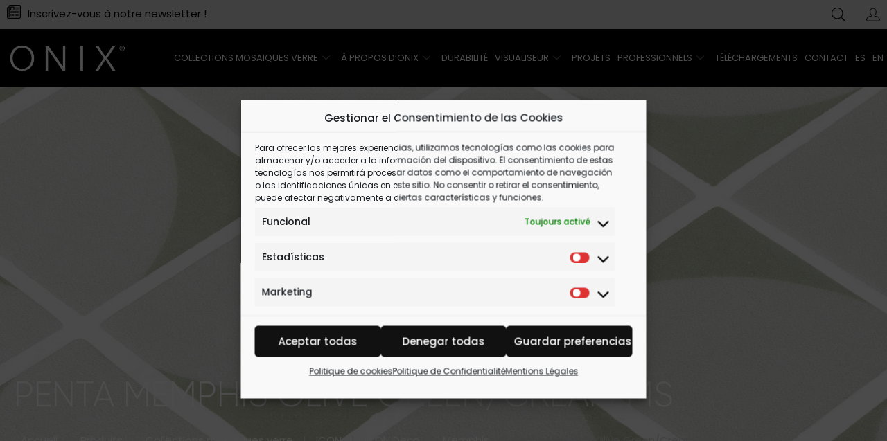

--- FILE ---
content_type: text/html; charset=UTF-8
request_url: https://www.onixmosaico.com/fr/collections-mosaiques-verre/icon-fr/icon-deco-fr/penta-memphis-fr/penta-memphis-olive-green-cream-ms/
body_size: 76932
content:
<!DOCTYPE html>
<!--[if IE 9 ]>   <html class="no-js oldie ie9 ie" lang="fr-FR" > <![endif]-->
<!--[if (gt IE 9)|!(IE)]><!--> <html class="no-js" lang="fr-FR" > <!--<![endif]-->
<head>
        <meta charset="UTF-8" >
<script>
var gform;gform||(document.addEventListener("gform_main_scripts_loaded",function(){gform.scriptsLoaded=!0}),document.addEventListener("gform/theme/scripts_loaded",function(){gform.themeScriptsLoaded=!0}),window.addEventListener("DOMContentLoaded",function(){gform.domLoaded=!0}),gform={domLoaded:!1,scriptsLoaded:!1,themeScriptsLoaded:!1,isFormEditor:()=>"function"==typeof InitializeEditor,callIfLoaded:function(o){return!(!gform.domLoaded||!gform.scriptsLoaded||!gform.themeScriptsLoaded&&!gform.isFormEditor()||(gform.isFormEditor()&&console.warn("The use of gform.initializeOnLoaded() is deprecated in the form editor context and will be removed in Gravity Forms 3.1."),o(),0))},initializeOnLoaded:function(o){gform.callIfLoaded(o)||(document.addEventListener("gform_main_scripts_loaded",()=>{gform.scriptsLoaded=!0,gform.callIfLoaded(o)}),document.addEventListener("gform/theme/scripts_loaded",()=>{gform.themeScriptsLoaded=!0,gform.callIfLoaded(o)}),window.addEventListener("DOMContentLoaded",()=>{gform.domLoaded=!0,gform.callIfLoaded(o)}))},hooks:{action:{},filter:{}},addAction:function(o,r,e,t){gform.addHook("action",o,r,e,t)},addFilter:function(o,r,e,t){gform.addHook("filter",o,r,e,t)},doAction:function(o){gform.doHook("action",o,arguments)},applyFilters:function(o){return gform.doHook("filter",o,arguments)},removeAction:function(o,r){gform.removeHook("action",o,r)},removeFilter:function(o,r,e){gform.removeHook("filter",o,r,e)},addHook:function(o,r,e,t,n){null==gform.hooks[o][r]&&(gform.hooks[o][r]=[]);var d=gform.hooks[o][r];null==n&&(n=r+"_"+d.length),gform.hooks[o][r].push({tag:n,callable:e,priority:t=null==t?10:t})},doHook:function(r,o,e){var t;if(e=Array.prototype.slice.call(e,1),null!=gform.hooks[r][o]&&((o=gform.hooks[r][o]).sort(function(o,r){return o.priority-r.priority}),o.forEach(function(o){"function"!=typeof(t=o.callable)&&(t=window[t]),"action"==r?t.apply(null,e):e[0]=t.apply(null,e)})),"filter"==r)return e[0]},removeHook:function(o,r,t,n){var e;null!=gform.hooks[o][r]&&(e=(e=gform.hooks[o][r]).filter(function(o,r,e){return!!(null!=n&&n!=o.tag||null!=t&&t!=o.priority)}),gform.hooks[o][r]=e)}});
</script>

        <meta http-equiv="X-UA-Compatible" content="IE=edge">
        <!-- devices setting -->
        <meta name="viewport"   content="initial-scale=1,user-scalable=no,width=device-width">

<!-- outputs by wp_head -->
<style id="editorskit-typography-inline-css"></style><meta name='robots' content='index, follow, max-image-preview:large, max-snippet:-1, max-video-preview:-1' />
	<style>img:is([sizes="auto" i], [sizes^="auto," i]) { contain-intrinsic-size: 3000px 1500px }</style>
	
<!-- Google Tag Manager for WordPress by gtm4wp.com -->
<script data-cfasync="false" data-pagespeed-no-defer>
	var gtm4wp_datalayer_name = "dataLayer";
	var dataLayer = dataLayer || [];
</script>
<!-- End Google Tag Manager for WordPress by gtm4wp.com -->
	<!-- This site is optimized with the Yoast SEO plugin v26.4 - https://yoast.com/wordpress/plugins/seo/ -->
	<title>Penta Memphis Olive Green/Cream MS - Mosaïque de Verre d’ONIX</title>
	<meta name="description" content="Élégance rétro dans cette mosaïque vitrée blanche et ocre. Fonctionnalité sans compromettre l&#039;esthétique." />
	<link rel="canonical" href="https://www.onixmosaico.com/fr/collections-mosaiques-verre/icon-fr/icon-deco-fr/penta-memphis-fr/penta-memphis-olive-green-cream-ms/" />
	<meta property="og:locale" content="fr_FR" />
	<meta property="og:type" content="article" />
	<meta property="og:title" content="Penta Memphis Olive Green/Cream MS - Mosaïque de Verre d’ONIX" />
	<meta property="og:description" content="Élégance rétro dans cette mosaïque vitrée blanche et ocre. Fonctionnalité sans compromettre l&#039;esthétique." />
	<meta property="og:url" content="https://www.onixmosaico.com/fr/collections-mosaiques-verre/icon-fr/icon-deco-fr/penta-memphis-fr/penta-memphis-olive-green-cream-ms/" />
	<meta property="og:site_name" content="ONIX" />
	<meta property="article:publisher" content="https://www.facebook.com/onixmosaico/" />
	<meta property="article:modified_time" content="2025-03-14T12:14:12+00:00" />
	<meta property="og:image" content="https://www.onixmosaico.com/wp-content/uploads/2023/11/Penta-Memphis-Cream-Matte_malla.jpg" />
	<meta property="og:image:width" content="1500" />
	<meta property="og:image:height" content="1500" />
	<meta property="og:image:type" content="image/jpeg" />
	<meta name="twitter:card" content="summary_large_image" />
	<script type="application/ld+json" class="yoast-schema-graph">{"@context":"https://schema.org","@graph":[{"@type":"WebPage","@id":"https://www.onixmosaico.com/fr/collections-mosaiques-verre/icon-fr/icon-deco-fr/penta-memphis-fr/penta-memphis-olive-green-cream-ms/","url":"https://www.onixmosaico.com/fr/collections-mosaiques-verre/icon-fr/icon-deco-fr/penta-memphis-fr/penta-memphis-olive-green-cream-ms/","name":"Penta Memphis Olive Green/Cream MS - Mosaïque de Verre d’ONIX","isPartOf":{"@id":"https://www.onixmosaico.com/fr/#website"},"primaryImageOfPage":{"@id":"https://www.onixmosaico.com/fr/collections-mosaiques-verre/icon-fr/icon-deco-fr/penta-memphis-fr/penta-memphis-olive-green-cream-ms/#primaryimage"},"image":{"@id":"https://www.onixmosaico.com/fr/collections-mosaiques-verre/icon-fr/icon-deco-fr/penta-memphis-fr/penta-memphis-olive-green-cream-ms/#primaryimage"},"thumbnailUrl":"https://www.onixmosaico.com/wp-content/uploads/2023/11/Penta-Memphis-Cream-Matte_malla.jpg","datePublished":"2024-02-09T08:56:50+00:00","dateModified":"2025-03-14T12:14:12+00:00","description":"Élégance rétro dans cette mosaïque vitrée blanche et ocre. Fonctionnalité sans compromettre l'esthétique.","breadcrumb":{"@id":"https://www.onixmosaico.com/fr/collections-mosaiques-verre/icon-fr/icon-deco-fr/penta-memphis-fr/penta-memphis-olive-green-cream-ms/#breadcrumb"},"inLanguage":"fr-FR","potentialAction":[{"@type":"ReadAction","target":["https://www.onixmosaico.com/fr/collections-mosaiques-verre/icon-fr/icon-deco-fr/penta-memphis-fr/penta-memphis-olive-green-cream-ms/"]}]},{"@type":"ImageObject","inLanguage":"fr-FR","@id":"https://www.onixmosaico.com/fr/collections-mosaiques-verre/icon-fr/icon-deco-fr/penta-memphis-fr/penta-memphis-olive-green-cream-ms/#primaryimage","url":"https://www.onixmosaico.com/wp-content/uploads/2023/11/Penta-Memphis-Cream-Matte_malla.jpg","contentUrl":"https://www.onixmosaico.com/wp-content/uploads/2023/11/Penta-Memphis-Cream-Matte_malla.jpg","width":1500,"height":1500},{"@type":"BreadcrumbList","@id":"https://www.onixmosaico.com/fr/collections-mosaiques-verre/icon-fr/icon-deco-fr/penta-memphis-fr/penta-memphis-olive-green-cream-ms/#breadcrumb","itemListElement":[{"@type":"ListItem","position":1,"name":"Accueil","item":"https://www.onixmosaico.com/fr/"},{"@type":"ListItem","position":2,"name":"Produits","item":"https://www.onixmosaico.com/fr/shop/"},{"@type":"ListItem","position":3,"name":"Collections mosaiques verre","item":"https://www.onixmosaico.com/fr/collections-mosaiques-verre/"},{"@type":"ListItem","position":4,"name":"ICON","item":"https://www.onixmosaico.com/fr/collections-mosaiques-verre/icon-fr/"},{"@type":"ListItem","position":5,"name":"ICON Deco","item":"https://www.onixmosaico.com/fr/collections-mosaiques-verre/icon-fr/icon-deco-fr/"},{"@type":"ListItem","position":6,"name":"Memphis","item":"https://www.onixmosaico.com/fr/collections-mosaiques-verre/icon-fr/icon-deco-fr/penta-memphis-fr/"},{"@type":"ListItem","position":7,"name":"Penta Memphis Olive Green/Cream MS"}]},{"@type":"WebSite","@id":"https://www.onixmosaico.com/fr/#website","url":"https://www.onixmosaico.com/fr/","name":"ONIX","description":"Mosaico vítreo para decoración y arquitectura","publisher":{"@id":"https://www.onixmosaico.com/fr/#organization"},"alternateName":"Mosaico vítreo para decoración y arquitectura","potentialAction":[{"@type":"SearchAction","target":{"@type":"EntryPoint","urlTemplate":"https://www.onixmosaico.com/fr/?s={search_term_string}"},"query-input":{"@type":"PropertyValueSpecification","valueRequired":true,"valueName":"search_term_string"}}],"inLanguage":"fr-FR"},{"@type":"Organization","@id":"https://www.onixmosaico.com/fr/#organization","name":"ONIX Mosaico","alternateName":"Mosaico vítreo para decoración y arquitectura","url":"https://www.onixmosaico.com/fr/","logo":{"@type":"ImageObject","inLanguage":"fr-FR","@id":"https://www.onixmosaico.com/fr/#/schema/logo/image/","url":"https://www.onixmosaico.com/wp-content/uploads/2021/10/onix-logotipo-positivo.png","contentUrl":"https://www.onixmosaico.com/wp-content/uploads/2021/10/onix-logotipo-positivo.png","width":306,"height":77,"caption":"ONIX Mosaico"},"image":{"@id":"https://www.onixmosaico.com/fr/#/schema/logo/image/"},"sameAs":["https://www.facebook.com/onixmosaico/"]}]}</script>
	<!-- / Yoast SEO plugin. -->


<link rel='dns-prefetch' href='//maps.googleapis.com' />
<link rel='dns-prefetch' href='//cdn.jsdelivr.net' />
<link rel='dns-prefetch' href='//maxcdn.bootstrapcdn.com' />
<link rel='dns-prefetch' href='//capi-automation.s3.us-east-2.amazonaws.com' />
<link rel='dns-prefetch' href='//www.google.com' />
<link rel='dns-prefetch' href='//fonts.googleapis.com' />
<link rel="alternate" type="application/rss+xml" title="ONIX &raquo; Flux" href="https://www.onixmosaico.com/fr/feed/" />
<script>
window._wpemojiSettings = {"baseUrl":"https:\/\/s.w.org\/images\/core\/emoji\/16.0.1\/72x72\/","ext":".png","svgUrl":"https:\/\/s.w.org\/images\/core\/emoji\/16.0.1\/svg\/","svgExt":".svg","source":{"concatemoji":"https:\/\/www.onixmosaico.com\/wp-includes\/js\/wp-emoji-release.min.js?ver=6.8.3"}};
/*! This file is auto-generated */
!function(s,n){var o,i,e;function c(e){try{var t={supportTests:e,timestamp:(new Date).valueOf()};sessionStorage.setItem(o,JSON.stringify(t))}catch(e){}}function p(e,t,n){e.clearRect(0,0,e.canvas.width,e.canvas.height),e.fillText(t,0,0);var t=new Uint32Array(e.getImageData(0,0,e.canvas.width,e.canvas.height).data),a=(e.clearRect(0,0,e.canvas.width,e.canvas.height),e.fillText(n,0,0),new Uint32Array(e.getImageData(0,0,e.canvas.width,e.canvas.height).data));return t.every(function(e,t){return e===a[t]})}function u(e,t){e.clearRect(0,0,e.canvas.width,e.canvas.height),e.fillText(t,0,0);for(var n=e.getImageData(16,16,1,1),a=0;a<n.data.length;a++)if(0!==n.data[a])return!1;return!0}function f(e,t,n,a){switch(t){case"flag":return n(e,"\ud83c\udff3\ufe0f\u200d\u26a7\ufe0f","\ud83c\udff3\ufe0f\u200b\u26a7\ufe0f")?!1:!n(e,"\ud83c\udde8\ud83c\uddf6","\ud83c\udde8\u200b\ud83c\uddf6")&&!n(e,"\ud83c\udff4\udb40\udc67\udb40\udc62\udb40\udc65\udb40\udc6e\udb40\udc67\udb40\udc7f","\ud83c\udff4\u200b\udb40\udc67\u200b\udb40\udc62\u200b\udb40\udc65\u200b\udb40\udc6e\u200b\udb40\udc67\u200b\udb40\udc7f");case"emoji":return!a(e,"\ud83e\udedf")}return!1}function g(e,t,n,a){var r="undefined"!=typeof WorkerGlobalScope&&self instanceof WorkerGlobalScope?new OffscreenCanvas(300,150):s.createElement("canvas"),o=r.getContext("2d",{willReadFrequently:!0}),i=(o.textBaseline="top",o.font="600 32px Arial",{});return e.forEach(function(e){i[e]=t(o,e,n,a)}),i}function t(e){var t=s.createElement("script");t.src=e,t.defer=!0,s.head.appendChild(t)}"undefined"!=typeof Promise&&(o="wpEmojiSettingsSupports",i=["flag","emoji"],n.supports={everything:!0,everythingExceptFlag:!0},e=new Promise(function(e){s.addEventListener("DOMContentLoaded",e,{once:!0})}),new Promise(function(t){var n=function(){try{var e=JSON.parse(sessionStorage.getItem(o));if("object"==typeof e&&"number"==typeof e.timestamp&&(new Date).valueOf()<e.timestamp+604800&&"object"==typeof e.supportTests)return e.supportTests}catch(e){}return null}();if(!n){if("undefined"!=typeof Worker&&"undefined"!=typeof OffscreenCanvas&&"undefined"!=typeof URL&&URL.createObjectURL&&"undefined"!=typeof Blob)try{var e="postMessage("+g.toString()+"("+[JSON.stringify(i),f.toString(),p.toString(),u.toString()].join(",")+"));",a=new Blob([e],{type:"text/javascript"}),r=new Worker(URL.createObjectURL(a),{name:"wpTestEmojiSupports"});return void(r.onmessage=function(e){c(n=e.data),r.terminate(),t(n)})}catch(e){}c(n=g(i,f,p,u))}t(n)}).then(function(e){for(var t in e)n.supports[t]=e[t],n.supports.everything=n.supports.everything&&n.supports[t],"flag"!==t&&(n.supports.everythingExceptFlag=n.supports.everythingExceptFlag&&n.supports[t]);n.supports.everythingExceptFlag=n.supports.everythingExceptFlag&&!n.supports.flag,n.DOMReady=!1,n.readyCallback=function(){n.DOMReady=!0}}).then(function(){return e}).then(function(){var e;n.supports.everything||(n.readyCallback(),(e=n.source||{}).concatemoji?t(e.concatemoji):e.wpemoji&&e.twemoji&&(t(e.twemoji),t(e.wpemoji)))}))}((window,document),window._wpemojiSettings);
</script>
<link rel='stylesheet' id='font-awesome-css' href='https://www.onixmosaico.com/wp-content/plugins/advanced-product-labels-for-woocommerce/berocket/assets/css/font-awesome.min.css?ver=6.8.3' media='all' />
<link rel='stylesheet' id='berocket_products_label_style-css' href='https://www.onixmosaico.com/wp-content/plugins/advanced-product-labels-for-woocommerce/css/frontend.css?ver=1.2.9.3' media='all' />
<style id='berocket_products_label_style-inline-css'>

        .berocket_better_labels:before,
        .berocket_better_labels:after {
            clear: both;
            content: " ";
            display: block;
        }
        .berocket_better_labels.berocket_better_labels_image {
            position: absolute!important;
            top: 0px!important;
            bottom: 0px!important;
            left: 0px!important;
            right: 0px!important;
            pointer-events: none;
        }
        .berocket_better_labels.berocket_better_labels_image * {
            pointer-events: none;
        }
        .berocket_better_labels.berocket_better_labels_image img,
        .berocket_better_labels.berocket_better_labels_image .fa,
        .berocket_better_labels.berocket_better_labels_image .berocket_color_label,
        .berocket_better_labels.berocket_better_labels_image .berocket_image_background,
        .berocket_better_labels .berocket_better_labels_line .br_alabel,
        .berocket_better_labels .berocket_better_labels_line .br_alabel span {
            pointer-events: all;
        }
        .berocket_better_labels .berocket_color_label,
        .br_alabel .berocket_color_label {
            width: 100%;
            height: 100%;
            display: block;
        }
        .berocket_better_labels .berocket_better_labels_position_left {
            text-align:left;
            float: left;
            clear: left;
        }
        .berocket_better_labels .berocket_better_labels_position_center {
            text-align:center;
        }
        .berocket_better_labels .berocket_better_labels_position_right {
            text-align:right;
            float: right;
            clear: right;
        }
        .berocket_better_labels.berocket_better_labels_label {
            clear: both
        }
        .berocket_better_labels .berocket_better_labels_line {
            line-height: 1px;
        }
        .berocket_better_labels.berocket_better_labels_label .berocket_better_labels_line {
            clear: none;
        }
        .berocket_better_labels .berocket_better_labels_position_left .berocket_better_labels_line {
            clear: left;
        }
        .berocket_better_labels .berocket_better_labels_position_right .berocket_better_labels_line {
            clear: right;
        }
        .berocket_better_labels .berocket_better_labels_line .br_alabel {
            display: inline-block;
            position: relative;
            top: 0!important;
            left: 0!important;
            right: 0!important;
            line-height: 1px;
        }.berocket_better_labels .berocket_better_labels_position {
                display: flex;
                flex-direction: column;
            }
            .berocket_better_labels .berocket_better_labels_position.berocket_better_labels_position_left {
                align-items: start;
            }
            .berocket_better_labels .berocket_better_labels_position.berocket_better_labels_position_right {
                align-items: end;
            }
            .rtl .berocket_better_labels .berocket_better_labels_position.berocket_better_labels_position_left {
                align-items: end;
            }
            .rtl .berocket_better_labels .berocket_better_labels_position.berocket_better_labels_position_right {
                align-items: start;
            }
            .berocket_better_labels .berocket_better_labels_position.berocket_better_labels_position_center {
                align-items: center;
            }
            .berocket_better_labels .berocket_better_labels_position .berocket_better_labels_inline {
                display: flex;
                align-items: start;
            }
</style>
<link rel='stylesheet' id='editorskit-typography-addon-frontend-style-css' href='https://www.onixmosaico.com/wp-content/plugins/deprecated-editorskit-typography-addon-1.0.1//build/style-index.css?ver=696ff16809b32' media='all' />
<link rel='stylesheet' id='sbi_styles-css' href='https://www.onixmosaico.com/wp-content/plugins/instagram-feed/css/sbi-styles.min.css?ver=6.10.0' media='all' />
<style id='wp-emoji-styles-inline-css'>

	img.wp-smiley, img.emoji {
		display: inline !important;
		border: none !important;
		box-shadow: none !important;
		height: 1em !important;
		width: 1em !important;
		margin: 0 0.07em !important;
		vertical-align: -0.1em !important;
		background: none !important;
		padding: 0 !important;
	}
</style>
<link rel='stylesheet' id='wp-block-library-css' href='https://www.onixmosaico.com/wp-includes/css/dist/block-library/style.min.css?ver=6.8.3' media='all' />
<style id='classic-theme-styles-inline-css'>
/*! This file is auto-generated */
.wp-block-button__link{color:#fff;background-color:#32373c;border-radius:9999px;box-shadow:none;text-decoration:none;padding:calc(.667em + 2px) calc(1.333em + 2px);font-size:1.125em}.wp-block-file__button{background:#32373c;color:#fff;text-decoration:none}
</style>
<link rel='stylesheet' id='editorskit-frontend-css' href='https://www.onixmosaico.com/wp-content/plugins/block-options/build/style.build.css?ver=new' media='all' />
<style id='global-styles-inline-css'>
:root{--wp--preset--aspect-ratio--square: 1;--wp--preset--aspect-ratio--4-3: 4/3;--wp--preset--aspect-ratio--3-4: 3/4;--wp--preset--aspect-ratio--3-2: 3/2;--wp--preset--aspect-ratio--2-3: 2/3;--wp--preset--aspect-ratio--16-9: 16/9;--wp--preset--aspect-ratio--9-16: 9/16;--wp--preset--color--black: #000000;--wp--preset--color--cyan-bluish-gray: #abb8c3;--wp--preset--color--white: #ffffff;--wp--preset--color--pale-pink: #f78da7;--wp--preset--color--vivid-red: #cf2e2e;--wp--preset--color--luminous-vivid-orange: #ff6900;--wp--preset--color--luminous-vivid-amber: #fcb900;--wp--preset--color--light-green-cyan: #7bdcb5;--wp--preset--color--vivid-green-cyan: #00d084;--wp--preset--color--pale-cyan-blue: #8ed1fc;--wp--preset--color--vivid-cyan-blue: #0693e3;--wp--preset--color--vivid-purple: #9b51e0;--wp--preset--gradient--vivid-cyan-blue-to-vivid-purple: linear-gradient(135deg,rgba(6,147,227,1) 0%,rgb(155,81,224) 100%);--wp--preset--gradient--light-green-cyan-to-vivid-green-cyan: linear-gradient(135deg,rgb(122,220,180) 0%,rgb(0,208,130) 100%);--wp--preset--gradient--luminous-vivid-amber-to-luminous-vivid-orange: linear-gradient(135deg,rgba(252,185,0,1) 0%,rgba(255,105,0,1) 100%);--wp--preset--gradient--luminous-vivid-orange-to-vivid-red: linear-gradient(135deg,rgba(255,105,0,1) 0%,rgb(207,46,46) 100%);--wp--preset--gradient--very-light-gray-to-cyan-bluish-gray: linear-gradient(135deg,rgb(238,238,238) 0%,rgb(169,184,195) 100%);--wp--preset--gradient--cool-to-warm-spectrum: linear-gradient(135deg,rgb(74,234,220) 0%,rgb(151,120,209) 20%,rgb(207,42,186) 40%,rgb(238,44,130) 60%,rgb(251,105,98) 80%,rgb(254,248,76) 100%);--wp--preset--gradient--blush-light-purple: linear-gradient(135deg,rgb(255,206,236) 0%,rgb(152,150,240) 100%);--wp--preset--gradient--blush-bordeaux: linear-gradient(135deg,rgb(254,205,165) 0%,rgb(254,45,45) 50%,rgb(107,0,62) 100%);--wp--preset--gradient--luminous-dusk: linear-gradient(135deg,rgb(255,203,112) 0%,rgb(199,81,192) 50%,rgb(65,88,208) 100%);--wp--preset--gradient--pale-ocean: linear-gradient(135deg,rgb(255,245,203) 0%,rgb(182,227,212) 50%,rgb(51,167,181) 100%);--wp--preset--gradient--electric-grass: linear-gradient(135deg,rgb(202,248,128) 0%,rgb(113,206,126) 100%);--wp--preset--gradient--midnight: linear-gradient(135deg,rgb(2,3,129) 0%,rgb(40,116,252) 100%);--wp--preset--font-size--small: 13px;--wp--preset--font-size--medium: 20px;--wp--preset--font-size--large: 36px;--wp--preset--font-size--x-large: 42px;--wp--preset--spacing--20: 0.44rem;--wp--preset--spacing--30: 0.67rem;--wp--preset--spacing--40: 1rem;--wp--preset--spacing--50: 1.5rem;--wp--preset--spacing--60: 2.25rem;--wp--preset--spacing--70: 3.38rem;--wp--preset--spacing--80: 5.06rem;--wp--preset--shadow--natural: 6px 6px 9px rgba(0, 0, 0, 0.2);--wp--preset--shadow--deep: 12px 12px 50px rgba(0, 0, 0, 0.4);--wp--preset--shadow--sharp: 6px 6px 0px rgba(0, 0, 0, 0.2);--wp--preset--shadow--outlined: 6px 6px 0px -3px rgba(255, 255, 255, 1), 6px 6px rgba(0, 0, 0, 1);--wp--preset--shadow--crisp: 6px 6px 0px rgba(0, 0, 0, 1);}:where(.is-layout-flex){gap: 0.5em;}:where(.is-layout-grid){gap: 0.5em;}body .is-layout-flex{display: flex;}.is-layout-flex{flex-wrap: wrap;align-items: center;}.is-layout-flex > :is(*, div){margin: 0;}body .is-layout-grid{display: grid;}.is-layout-grid > :is(*, div){margin: 0;}:where(.wp-block-columns.is-layout-flex){gap: 2em;}:where(.wp-block-columns.is-layout-grid){gap: 2em;}:where(.wp-block-post-template.is-layout-flex){gap: 1.25em;}:where(.wp-block-post-template.is-layout-grid){gap: 1.25em;}.has-black-color{color: var(--wp--preset--color--black) !important;}.has-cyan-bluish-gray-color{color: var(--wp--preset--color--cyan-bluish-gray) !important;}.has-white-color{color: var(--wp--preset--color--white) !important;}.has-pale-pink-color{color: var(--wp--preset--color--pale-pink) !important;}.has-vivid-red-color{color: var(--wp--preset--color--vivid-red) !important;}.has-luminous-vivid-orange-color{color: var(--wp--preset--color--luminous-vivid-orange) !important;}.has-luminous-vivid-amber-color{color: var(--wp--preset--color--luminous-vivid-amber) !important;}.has-light-green-cyan-color{color: var(--wp--preset--color--light-green-cyan) !important;}.has-vivid-green-cyan-color{color: var(--wp--preset--color--vivid-green-cyan) !important;}.has-pale-cyan-blue-color{color: var(--wp--preset--color--pale-cyan-blue) !important;}.has-vivid-cyan-blue-color{color: var(--wp--preset--color--vivid-cyan-blue) !important;}.has-vivid-purple-color{color: var(--wp--preset--color--vivid-purple) !important;}.has-black-background-color{background-color: var(--wp--preset--color--black) !important;}.has-cyan-bluish-gray-background-color{background-color: var(--wp--preset--color--cyan-bluish-gray) !important;}.has-white-background-color{background-color: var(--wp--preset--color--white) !important;}.has-pale-pink-background-color{background-color: var(--wp--preset--color--pale-pink) !important;}.has-vivid-red-background-color{background-color: var(--wp--preset--color--vivid-red) !important;}.has-luminous-vivid-orange-background-color{background-color: var(--wp--preset--color--luminous-vivid-orange) !important;}.has-luminous-vivid-amber-background-color{background-color: var(--wp--preset--color--luminous-vivid-amber) !important;}.has-light-green-cyan-background-color{background-color: var(--wp--preset--color--light-green-cyan) !important;}.has-vivid-green-cyan-background-color{background-color: var(--wp--preset--color--vivid-green-cyan) !important;}.has-pale-cyan-blue-background-color{background-color: var(--wp--preset--color--pale-cyan-blue) !important;}.has-vivid-cyan-blue-background-color{background-color: var(--wp--preset--color--vivid-cyan-blue) !important;}.has-vivid-purple-background-color{background-color: var(--wp--preset--color--vivid-purple) !important;}.has-black-border-color{border-color: var(--wp--preset--color--black) !important;}.has-cyan-bluish-gray-border-color{border-color: var(--wp--preset--color--cyan-bluish-gray) !important;}.has-white-border-color{border-color: var(--wp--preset--color--white) !important;}.has-pale-pink-border-color{border-color: var(--wp--preset--color--pale-pink) !important;}.has-vivid-red-border-color{border-color: var(--wp--preset--color--vivid-red) !important;}.has-luminous-vivid-orange-border-color{border-color: var(--wp--preset--color--luminous-vivid-orange) !important;}.has-luminous-vivid-amber-border-color{border-color: var(--wp--preset--color--luminous-vivid-amber) !important;}.has-light-green-cyan-border-color{border-color: var(--wp--preset--color--light-green-cyan) !important;}.has-vivid-green-cyan-border-color{border-color: var(--wp--preset--color--vivid-green-cyan) !important;}.has-pale-cyan-blue-border-color{border-color: var(--wp--preset--color--pale-cyan-blue) !important;}.has-vivid-cyan-blue-border-color{border-color: var(--wp--preset--color--vivid-cyan-blue) !important;}.has-vivid-purple-border-color{border-color: var(--wp--preset--color--vivid-purple) !important;}.has-vivid-cyan-blue-to-vivid-purple-gradient-background{background: var(--wp--preset--gradient--vivid-cyan-blue-to-vivid-purple) !important;}.has-light-green-cyan-to-vivid-green-cyan-gradient-background{background: var(--wp--preset--gradient--light-green-cyan-to-vivid-green-cyan) !important;}.has-luminous-vivid-amber-to-luminous-vivid-orange-gradient-background{background: var(--wp--preset--gradient--luminous-vivid-amber-to-luminous-vivid-orange) !important;}.has-luminous-vivid-orange-to-vivid-red-gradient-background{background: var(--wp--preset--gradient--luminous-vivid-orange-to-vivid-red) !important;}.has-very-light-gray-to-cyan-bluish-gray-gradient-background{background: var(--wp--preset--gradient--very-light-gray-to-cyan-bluish-gray) !important;}.has-cool-to-warm-spectrum-gradient-background{background: var(--wp--preset--gradient--cool-to-warm-spectrum) !important;}.has-blush-light-purple-gradient-background{background: var(--wp--preset--gradient--blush-light-purple) !important;}.has-blush-bordeaux-gradient-background{background: var(--wp--preset--gradient--blush-bordeaux) !important;}.has-luminous-dusk-gradient-background{background: var(--wp--preset--gradient--luminous-dusk) !important;}.has-pale-ocean-gradient-background{background: var(--wp--preset--gradient--pale-ocean) !important;}.has-electric-grass-gradient-background{background: var(--wp--preset--gradient--electric-grass) !important;}.has-midnight-gradient-background{background: var(--wp--preset--gradient--midnight) !important;}.has-small-font-size{font-size: var(--wp--preset--font-size--small) !important;}.has-medium-font-size{font-size: var(--wp--preset--font-size--medium) !important;}.has-large-font-size{font-size: var(--wp--preset--font-size--large) !important;}.has-x-large-font-size{font-size: var(--wp--preset--font-size--x-large) !important;}
:where(.wp-block-post-template.is-layout-flex){gap: 1.25em;}:where(.wp-block-post-template.is-layout-grid){gap: 1.25em;}
:where(.wp-block-columns.is-layout-flex){gap: 2em;}:where(.wp-block-columns.is-layout-grid){gap: 2em;}
:root :where(.wp-block-pullquote){font-size: 1.5em;line-height: 1.6;}
</style>
<link rel='stylesheet' id='geot-css-css' href='https://www.onixmosaico.com/wp-content/plugins/geotargetingwp/public/css/geotarget-public.min.css?ver=6.8.3' media='all' />
<link rel='stylesheet' id='aiowc-css' href='https://www.onixmosaico.com/wp-content/plugins/itpathsolutions-media-cleaner-and-database-optimizer/public/css/aiowc-public.css?ver=1.0.4' media='all' />
<link rel='stylesheet' id='photoswipe-css' href='https://www.onixmosaico.com/wp-content/plugins/woocommerce/assets/css/photoswipe/photoswipe.min.css?ver=10.3.5' media='all' />
<link rel='stylesheet' id='photoswipe-default-skin-css' href='https://www.onixmosaico.com/wp-content/plugins/woocommerce/assets/css/photoswipe/default-skin/default-skin.min.css?ver=10.3.5' media='all' />
<link rel='stylesheet' id='woocommerce-layout-css' href='https://www.onixmosaico.com/wp-content/plugins/woocommerce/assets/css/woocommerce-layout.css?ver=10.3.5' media='all' />
<link rel='stylesheet' id='woocommerce-smallscreen-css' href='https://www.onixmosaico.com/wp-content/plugins/woocommerce/assets/css/woocommerce-smallscreen.css?ver=10.3.5' media='only screen and (max-width: 768px)' />
<link rel='stylesheet' id='woocommerce-general-css' href='https://www.onixmosaico.com/wp-content/plugins/woocommerce/assets/css/woocommerce.css?ver=10.3.5' media='all' />
<style id='woocommerce-inline-inline-css'>
.woocommerce form .form-row .required { visibility: visible; }
</style>
<link rel='stylesheet' id='wpml-legacy-horizontal-list-0-css' href='https://www.onixmosaico.com/wp-content/plugins/sitepress-multilingual-cms/templates/language-switchers/legacy-list-horizontal/style.min.css?ver=1' media='all' />
<style id='wpml-legacy-horizontal-list-0-inline-css'>
.wpml-ls-statics-shortcode_actions, .wpml-ls-statics-shortcode_actions .wpml-ls-sub-menu, .wpml-ls-statics-shortcode_actions a {border-color:#ffffff;}.wpml-ls-statics-shortcode_actions a, .wpml-ls-statics-shortcode_actions .wpml-ls-sub-menu a, .wpml-ls-statics-shortcode_actions .wpml-ls-sub-menu a:link, .wpml-ls-statics-shortcode_actions li:not(.wpml-ls-current-language) .wpml-ls-link, .wpml-ls-statics-shortcode_actions li:not(.wpml-ls-current-language) .wpml-ls-link:link {color:#3D3D3D;background-color:#ffffff;}.wpml-ls-statics-shortcode_actions .wpml-ls-sub-menu a:hover,.wpml-ls-statics-shortcode_actions .wpml-ls-sub-menu a:focus, .wpml-ls-statics-shortcode_actions .wpml-ls-sub-menu a:link:hover, .wpml-ls-statics-shortcode_actions .wpml-ls-sub-menu a:link:focus {color:#1bb0ce;background-color:#ffffff;}.wpml-ls-statics-shortcode_actions .wpml-ls-current-language > a {color:#3D3D3D;background-color:#ffffff;}.wpml-ls-statics-shortcode_actions .wpml-ls-current-language:hover>a, .wpml-ls-statics-shortcode_actions .wpml-ls-current-language>a:focus {color:#1bb0ce;background-color:#ffffff;}
</style>
<link rel='stylesheet' id='wpml-menu-item-0-css' href='https://www.onixmosaico.com/wp-content/plugins/sitepress-multilingual-cms/templates/language-switchers/menu-item/style.min.css?ver=1' media='all' />
<link rel='stylesheet' id='swiper-css-css' href='https://cdn.jsdelivr.net/npm/swiper@11/swiper-bundle.min.css?ver=6.8.3' media='all' />
<link rel='stylesheet' id='cmplz-general-css' href='https://www.onixmosaico.com/wp-content/plugins/complianz-gdpr/assets/css/cookieblocker.min.css?ver=1763468900' media='all' />
<link rel='stylesheet' id='woo-variation-gallery-slider-css' href='https://www.onixmosaico.com/wp-content/plugins/woo-variation-gallery/assets/css/slick.min.css?ver=1.8.1' media='all' />
<link rel='stylesheet' id='dashicons-css' href='https://www.onixmosaico.com/wp-includes/css/dashicons.min.css?ver=6.8.3' media='all' />
<link rel='stylesheet' id='woo-variation-gallery-css' href='https://www.onixmosaico.com/wp-content/plugins/woo-variation-gallery/assets/css/frontend.min.css?ver=1747292097' media='all' />
<style id='woo-variation-gallery-inline-css'>
:root {--wvg-thumbnail-item: 4;--wvg-thumbnail-item-gap: 0px;--wvg-single-image-size: 600px;--wvg-gallery-width: 30%;--wvg-gallery-margin: 30px;}/* Default Width */.woo-variation-product-gallery {max-width: 30% !important;width: 100%;}/* Medium Devices, Desktops *//* Small Devices, Tablets */@media only screen and (max-width: 768px) {.woo-variation-product-gallery {width: 720px;max-width: 100% !important;}}/* Extra Small Devices, Phones */@media only screen and (max-width: 480px) {.woo-variation-product-gallery {width: 320px;max-width: 100% !important;}}
</style>
<link rel='stylesheet' id='cms-navigation-style-base-css' href='https://www.onixmosaico.com/wp-content/plugins/wpml-cms-nav/res/css/cms-navigation-base.css?ver=1.5.6' media='screen' />
<link rel='stylesheet' id='cms-navigation-style-css' href='https://www.onixmosaico.com/wp-content/plugins/wpml-cms-nav/res/css/cms-navigation.css?ver=1.5.6' media='screen' />
<link rel='stylesheet' id='brands-styles-css' href='https://www.onixmosaico.com/wp-content/plugins/woocommerce/assets/css/brands.css?ver=10.3.5' media='all' />
<link rel='stylesheet' id='dgwt-wcas-style-css' href='https://www.onixmosaico.com/wp-content/plugins/ajax-search-for-woocommerce/assets/css/style.min.css?ver=1.31.0' media='all' />
<link rel='stylesheet' id='bootstrap-css-css' href='https://maxcdn.bootstrapcdn.com/bootstrap/3.4.1/css/bootstrap.min.css?ver=6.8.3' media='all' />
<link rel='stylesheet' id='auxin-base-css' href='https://www.onixmosaico.com/wp-content/themes/phlox-pro/css/base.css?ver=5.17.0' media='all' />
<link rel='stylesheet' id='auxin-front-icon-css' href='https://www.onixmosaico.com/wp-content/themes/phlox-pro/css/auxin-icon.css?ver=5.17.0' media='all' />
<link rel='stylesheet' id='auxin-main-css' href='https://www.onixmosaico.com/wp-content/themes/phlox-pro/css/main.css?ver=5.17.0' media='all' />
<link rel='stylesheet' id='elementor-frontend-css' href='https://www.onixmosaico.com/wp-content/plugins/elementor/assets/css/frontend.min.css?ver=3.33.1' media='all' />
<style id='elementor-frontend-inline-css'>
.elementor-kit-134{--e-global-color-primary:rgb(0, 0, 0);--e-global-color-secondary:rgb(118, 114, 113);--e-global-color-text:rgb(217, 211, 202);--e-global-color-accent:rgb(255, 255, 255);--e-global-color-b3c4ccb:#D6D6D6;--e-global-color-3014234:#F5F5F5;--e-global-typography-primary-font-family:"Roboto";--e-global-typography-primary-font-weight:600;--e-global-typography-secondary-font-family:"Roboto Slab";--e-global-typography-secondary-font-weight:400;--e-global-typography-text-font-family:"Roboto";--e-global-typography-text-font-weight:400;--e-global-typography-accent-font-family:"Roboto";--e-global-typography-accent-font-weight:500;}.elementor-kit-134 e-page-transition{background-color:#FFBC7D;}.elementor-section.elementor-section-boxed > .elementor-container{max-width:1140px;}.e-con{--container-max-width:1140px;}.elementor-widget:not(:last-child){margin-block-end:20px;}.elementor-element{--widgets-spacing:20px 20px;--widgets-spacing-row:20px;--widgets-spacing-column:20px;}{}h1.entry-title{display:var(--page-title-display);}@media(max-width:1024px){.elementor-section.elementor-section-boxed > .elementor-container{max-width:1024px;}.e-con{--container-max-width:1024px;}}@media(max-width:767px){.elementor-section.elementor-section-boxed > .elementor-container{max-width:767px;}.e-con{--container-max-width:767px;}}
.elementor-35349 .elementor-element.elementor-element-d2864a1:not(.elementor-motion-effects-element-type-background), .elementor-35349 .elementor-element.elementor-element-d2864a1 > .elementor-motion-effects-container > .elementor-motion-effects-layer{background-color:#D6D6D6;}.elementor-35349 .elementor-element.elementor-element-d2864a1{transition:background 0.3s, border 0.3s, border-radius 0.3s, box-shadow 0.3s;margin-top:0px;margin-bottom:0px;padding:0px 0px 0px 0px;}.elementor-35349 .elementor-element.elementor-element-d2864a1 > .elementor-background-overlay{transition:background 0.3s, border-radius 0.3s, opacity 0.3s;}.elementor-35349 .elementor-element.elementor-element-d5edf9a > .elementor-element-populated{padding:0px 0px 0px 0px;}.elementor-35349 .elementor-element.elementor-element-4ccc7b8 > .elementor-widget-container{padding:5px 0px 0px 10px;}.elementor-35349 .elementor-element.elementor-element-4ccc7b8 .elementor-icon-list-icon i{color:#020202;transition:color 0.3s;}.elementor-35349 .elementor-element.elementor-element-4ccc7b8 .elementor-icon-list-icon svg{fill:#020202;transition:fill 0.3s;}.elementor-35349 .elementor-element.elementor-element-4ccc7b8 .elementor-icon-list-item:hover .elementor-icon-list-icon i{color:#FFFFFF;}.elementor-35349 .elementor-element.elementor-element-4ccc7b8 .elementor-icon-list-item:hover .elementor-icon-list-icon svg{fill:#FFFFFF;}.elementor-35349 .elementor-element.elementor-element-4ccc7b8{--e-icon-list-icon-size:20px;--e-icon-list-icon-align:left;--e-icon-list-icon-margin:0 calc(var(--e-icon-list-icon-size, 1em) * 0.25) 0 0;--icon-vertical-offset:0px;}.elementor-35349 .elementor-element.elementor-element-4ccc7b8 .elementor-icon-list-item > .elementor-icon-list-text, .elementor-35349 .elementor-element.elementor-element-4ccc7b8 .elementor-icon-list-item > a{font-size:15px;}.elementor-35349 .elementor-element.elementor-element-4ccc7b8 .elementor-icon-list-text{color:#000000;transition:color 0.3s;}.elementor-35349 .elementor-element.elementor-element-4ccc7b8 .elementor-icon-list-item:hover .elementor-icon-list-text{color:#FFFFFF;}.elementor-bc-flex-widget .elementor-35349 .elementor-element.elementor-element-38cebecb.elementor-column .elementor-widget-wrap{align-items:center;}.elementor-35349 .elementor-element.elementor-element-38cebecb.elementor-column.elementor-element[data-element_type="column"] > .elementor-widget-wrap.elementor-element-populated{align-content:center;align-items:center;}.elementor-35349 .elementor-element.elementor-element-38cebecb.elementor-column > .elementor-widget-wrap{justify-content:flex-end;}.elementor-35349 .elementor-element.elementor-element-38cebecb > .elementor-element-populated{padding:3px 10px 0px 0px;}.elementor-35349 .elementor-element.elementor-element-50655b0{width:auto;max-width:auto;}.elementor-35349 .elementor-element.elementor-element-50655b0 > .elementor-widget-container{padding:0px 0px 5px 0px;}.elementor-35349 .elementor-element.elementor-element-21ee2406{width:auto;max-width:auto;align-self:center;}.elementor-35349 .elementor-element.elementor-element-21ee2406 > .elementor-widget-container{margin:8px 0px 5px 30px;}.elementor-35349 .elementor-element.elementor-element-21ee2406 .elementor-icon-wrapper{text-align:center;}.elementor-35349 .elementor-element.elementor-element-21ee2406.elementor-view-stacked .elementor-icon{background-color:#000000;}.elementor-35349 .elementor-element.elementor-element-21ee2406.elementor-view-framed .elementor-icon, .elementor-35349 .elementor-element.elementor-element-21ee2406.elementor-view-default .elementor-icon{color:#000000;border-color:#000000;}.elementor-35349 .elementor-element.elementor-element-21ee2406.elementor-view-framed .elementor-icon, .elementor-35349 .elementor-element.elementor-element-21ee2406.elementor-view-default .elementor-icon svg{fill:#000000;}.elementor-35349 .elementor-element.elementor-element-21ee2406.elementor-view-stacked .elementor-icon:hover{background-color:var( --e-global-color-secondary );}.elementor-35349 .elementor-element.elementor-element-21ee2406.elementor-view-framed .elementor-icon:hover, .elementor-35349 .elementor-element.elementor-element-21ee2406.elementor-view-default .elementor-icon:hover{color:var( --e-global-color-secondary );border-color:var( --e-global-color-secondary );}.elementor-35349 .elementor-element.elementor-element-21ee2406.elementor-view-framed .elementor-icon:hover, .elementor-35349 .elementor-element.elementor-element-21ee2406.elementor-view-default .elementor-icon:hover svg{fill:var( --e-global-color-secondary );}.elementor-35349 .elementor-element.elementor-element-21ee2406 .elementor-icon{font-size:20px;}.elementor-35349 .elementor-element.elementor-element-21ee2406 .elementor-icon svg{height:20px;}.elementor-35349 .elementor-element.elementor-element-2d07320:not(.elementor-motion-effects-element-type-background), .elementor-35349 .elementor-element.elementor-element-2d07320 > .elementor-motion-effects-container > .elementor-motion-effects-layer{background-color:#000000;}.elementor-35349 .elementor-element.elementor-element-2d07320{transition:background 0.3s, border 0.3s, border-radius 0.3s, box-shadow 0.3s;padding:10px 0px 10px 0px;z-index:999;}.elementor-35349 .elementor-element.elementor-element-2d07320 > .elementor-background-overlay{transition:background 0.3s, border-radius 0.3s, opacity 0.3s;}.elementor-bc-flex-widget .elementor-35349 .elementor-element.elementor-element-3cbeeab.elementor-column .elementor-widget-wrap{align-items:center;}.elementor-35349 .elementor-element.elementor-element-3cbeeab.elementor-column.elementor-element[data-element_type="column"] > .elementor-widget-wrap.elementor-element-populated{align-content:center;align-items:center;}.elementor-35349 .elementor-element.elementor-element-2ced9a7{text-align:left;}.elementor-bc-flex-widget .elementor-35349 .elementor-element.elementor-element-b8858b5.elementor-column .elementor-widget-wrap{align-items:center;}.elementor-35349 .elementor-element.elementor-element-b8858b5.elementor-column.elementor-element[data-element_type="column"] > .elementor-widget-wrap.elementor-element-populated{align-content:center;align-items:center;}.elementor-35349 .elementor-element.elementor-element-b8858b5.elementor-column > .elementor-widget-wrap{justify-content:flex-end;}.elementor-35349 .elementor-element.elementor-element-b8858b5 > .elementor-element-populated{transition:background 0.3s, border 0.3s, border-radius 0.3s, box-shadow 0.3s;padding:0px 0px 0px 0px;}.elementor-35349 .elementor-element.elementor-element-b8858b5 > .elementor-element-populated > .elementor-background-overlay{transition:background 0.3s, border-radius 0.3s, opacity 0.3s;}
					.elementor-35349 .elementor-element.elementor-element-4e519fb .elementskit-navbar-nav .elementskit-submenu-panel > li > a:hover,
					.elementor-35349 .elementor-element.elementor-element-4e519fb .elementskit-navbar-nav .elementskit-submenu-panel > li > a:focus,
					.elementor-35349 .elementor-element.elementor-element-4e519fb .elementskit-navbar-nav .elementskit-submenu-panel > li > a:active,
					.elementor-35349 .elementor-element.elementor-element-4e519fb .elementskit-navbar-nav .elementskit-submenu-panel > li:hover > a{background-color:#000000;}.elementor-35349 .elementor-element.elementor-element-4e519fb .elementskit-menu-container{height:60px;border-radius:0px 0px 0px 0px;}.elementor-35349 .elementor-element.elementor-element-4e519fb .elementskit-navbar-nav > li > a{font-size:13px;font-weight:400;text-transform:uppercase;color:#FFFFFF;padding:0px 5px 0px 5px;}.elementor-35349 .elementor-element.elementor-element-4e519fb .elementskit-navbar-nav > li > a:hover{color:var( --e-global-color-secondary );}.elementor-35349 .elementor-element.elementor-element-4e519fb .elementskit-navbar-nav > li > a:focus{color:var( --e-global-color-secondary );}.elementor-35349 .elementor-element.elementor-element-4e519fb .elementskit-navbar-nav > li > a:active{color:var( --e-global-color-secondary );}.elementor-35349 .elementor-element.elementor-element-4e519fb .elementskit-navbar-nav > li:hover > a{color:var( --e-global-color-secondary );}.elementor-35349 .elementor-element.elementor-element-4e519fb .elementskit-navbar-nav > li:hover > a .elementskit-submenu-indicator{color:var( --e-global-color-secondary );}.elementor-35349 .elementor-element.elementor-element-4e519fb .elementskit-navbar-nav > li > a:hover .elementskit-submenu-indicator{color:var( --e-global-color-secondary );}.elementor-35349 .elementor-element.elementor-element-4e519fb .elementskit-navbar-nav > li > a:focus .elementskit-submenu-indicator{color:var( --e-global-color-secondary );}.elementor-35349 .elementor-element.elementor-element-4e519fb .elementskit-navbar-nav > li > a:active .elementskit-submenu-indicator{color:var( --e-global-color-secondary );}.elementor-35349 .elementor-element.elementor-element-4e519fb .elementskit-navbar-nav > li.current-menu-item > a{color:var( --e-global-color-text );}.elementor-35349 .elementor-element.elementor-element-4e519fb .elementskit-navbar-nav > li.current-menu-ancestor > a{color:var( --e-global-color-text );}.elementor-35349 .elementor-element.elementor-element-4e519fb .elementskit-navbar-nav > li.current-menu-ancestor > a .elementskit-submenu-indicator{color:var( --e-global-color-text );}.elementor-35349 .elementor-element.elementor-element-4e519fb .elementskit-navbar-nav > li > a .elementskit-submenu-indicator{color:var( --e-global-color-secondary );fill:var( --e-global-color-secondary );}.elementor-35349 .elementor-element.elementor-element-4e519fb .elementskit-navbar-nav > li > a .ekit-submenu-indicator-icon{color:var( --e-global-color-secondary );fill:var( --e-global-color-secondary );}.elementor-35349 .elementor-element.elementor-element-4e519fb .elementskit-navbar-nav .elementskit-submenu-panel > li > a{padding:15px 15px 15px 15px;color:#000000;}.elementor-35349 .elementor-element.elementor-element-4e519fb .elementskit-navbar-nav .elementskit-submenu-panel > li > a:hover{color:#FFFFFF;}.elementor-35349 .elementor-element.elementor-element-4e519fb .elementskit-navbar-nav .elementskit-submenu-panel > li > a:focus{color:#FFFFFF;}.elementor-35349 .elementor-element.elementor-element-4e519fb .elementskit-navbar-nav .elementskit-submenu-panel > li > a:active{color:#FFFFFF;}.elementor-35349 .elementor-element.elementor-element-4e519fb .elementskit-navbar-nav .elementskit-submenu-panel > li:hover > a{color:#FFFFFF;}.elementor-35349 .elementor-element.elementor-element-4e519fb .elementskit-navbar-nav .elementskit-submenu-panel > li.current-menu-item > a{color:#707070 !important;}.elementor-35349 .elementor-element.elementor-element-4e519fb .elementskit-submenu-panel{padding:15px 0px 15px 0px;}.elementor-35349 .elementor-element.elementor-element-4e519fb .elementskit-navbar-nav .elementskit-submenu-panel{border-radius:0px 0px 0px 0px;min-width:220px;}.elementor-35349 .elementor-element.elementor-element-4e519fb .elementskit-menu-hamburger{float:right;}.elementor-35349 .elementor-element.elementor-element-4e519fb .elementskit-menu-hamburger .elementskit-menu-hamburger-icon{background-color:#FFFFFF;}.elementor-35349 .elementor-element.elementor-element-4e519fb .elementskit-menu-hamburger > .ekit-menu-icon{color:#FFFFFF;}.elementor-35349 .elementor-element.elementor-element-4e519fb .elementskit-menu-hamburger:hover .elementskit-menu-hamburger-icon{background-color:rgb(217, 211, 202);}.elementor-35349 .elementor-element.elementor-element-4e519fb .elementskit-menu-hamburger:hover > .ekit-menu-icon{color:rgb(217, 211, 202);}.elementor-35349 .elementor-element.elementor-element-4e519fb .elementskit-menu-close{color:rgba(51, 51, 51, 1);}.elementor-35349 .elementor-element.elementor-element-4e519fb .elementskit-menu-close:hover{color:rgba(0, 0, 0, 0.5);}.elementor-theme-builder-content-area{height:400px;}.elementor-location-header:before, .elementor-location-footer:before{content:"";display:table;clear:both;}@media(max-width:1024px){.elementor-35349 .elementor-element.elementor-element-2ced9a7 img{width:70%;}.elementor-35349 .elementor-element.elementor-element-4e519fb .elementskit-nav-identity-panel{padding:10px 0px 10px 0px;}.elementor-35349 .elementor-element.elementor-element-4e519fb .elementskit-menu-container{max-width:350px;border-radius:0px 0px 0px 0px;}.elementor-35349 .elementor-element.elementor-element-4e519fb .elementskit-navbar-nav > li > a{color:#000000;padding:10px 15px 10px 15px;}.elementor-35349 .elementor-element.elementor-element-4e519fb .elementskit-navbar-nav .elementskit-submenu-panel > li > a{padding:15px 15px 15px 15px;}.elementor-35349 .elementor-element.elementor-element-4e519fb .elementskit-navbar-nav .elementskit-submenu-panel{border-radius:0px 0px 0px 0px;}.elementor-35349 .elementor-element.elementor-element-4e519fb .elementskit-menu-hamburger{padding:0px 0px 0px 0px;width:80px;border-radius:0px;}.elementor-35349 .elementor-element.elementor-element-4e519fb .elementskit-menu-hamburger > .ekit-menu-icon{font-size:40px;}.elementor-35349 .elementor-element.elementor-element-4e519fb .elementskit-menu-close{padding:10px 10px 10px 10px;margin:15px 15px 15px 15px;width:45px;border-radius:3px;}.elementor-35349 .elementor-element.elementor-element-4e519fb .elementskit-nav-logo > img{max-width:160px;max-height:60px;}.elementor-35349 .elementor-element.elementor-element-4e519fb .elementskit-nav-logo{margin:5px 0px 5px 0px;padding:5px 5px 5px 5px;}}@media(min-width:768px){.elementor-35349 .elementor-element.elementor-element-3cbeeab{width:15%;}.elementor-35349 .elementor-element.elementor-element-b8858b5{width:85%;}}@media(max-width:1024px) and (min-width:768px){.elementor-35349 .elementor-element.elementor-element-3cbeeab{width:50%;}.elementor-35349 .elementor-element.elementor-element-b8858b5{width:50%;}}@media(max-width:767px){.elementor-35349 .elementor-element.elementor-element-38cebecb.elementor-column > .elementor-widget-wrap{justify-content:center;}.elementor-35349 .elementor-element.elementor-element-3cbeeab{width:55%;}.elementor-35349 .elementor-element.elementor-element-2ced9a7{text-align:center;}.elementor-35349 .elementor-element.elementor-element-b8858b5{width:45%;}.elementor-35349 .elementor-element.elementor-element-4e519fb .elementskit-navbar-nav > li > a{font-size:14px;}.elementor-35349 .elementor-element.elementor-element-4e519fb .elementskit-navbar-nav .elementskit-submenu-panel > li > a{font-size:14px;}.elementor-35349 .elementor-element.elementor-element-4e519fb .elementskit-menu-hamburger > .ekit-menu-icon{font-size:40px;}.elementor-35349 .elementor-element.elementor-element-4e519fb .elementskit-nav-logo > img{max-width:50px;max-height:50px;}}
.elementor-29734 .elementor-element.elementor-element-ca1cd2b:not(.elementor-motion-effects-element-type-background), .elementor-29734 .elementor-element.elementor-element-ca1cd2b > .elementor-motion-effects-container > .elementor-motion-effects-layer{background-color:#D6D6D6;}.elementor-29734 .elementor-element.elementor-element-ca1cd2b{transition:background 0.3s, border 0.3s, border-radius 0.3s, box-shadow 0.3s;padding:50px 0px 50px 0px;}.elementor-29734 .elementor-element.elementor-element-ca1cd2b > .elementor-background-overlay{transition:background 0.3s, border-radius 0.3s, opacity 0.3s;}.elementor-29734 .elementor-element.elementor-element-e66cb96{text-align:left;}.elementor-29734 .elementor-element.elementor-element-e66cb96 img{width:55%;}.elementor-29734 .elementor-element.elementor-element-f3fc9de > .elementor-widget-container{margin:0px 0px -20px 0px;}.elementor-29734 .elementor-element.elementor-element-f3fc9de{font-family:"Gilroy Light Fix", Sans-serif;font-size:20px;font-weight:normal;color:var( --e-global-color-secondary );}.elementor-29734 .elementor-element.elementor-element-7013b55 .elementor-icon-list-items:not(.elementor-inline-items) .elementor-icon-list-item:not(:last-child){padding-block-end:calc(10px/2);}.elementor-29734 .elementor-element.elementor-element-7013b55 .elementor-icon-list-items:not(.elementor-inline-items) .elementor-icon-list-item:not(:first-child){margin-block-start:calc(10px/2);}.elementor-29734 .elementor-element.elementor-element-7013b55 .elementor-icon-list-items.elementor-inline-items .elementor-icon-list-item{margin-inline:calc(10px/2);}.elementor-29734 .elementor-element.elementor-element-7013b55 .elementor-icon-list-items.elementor-inline-items{margin-inline:calc(-10px/2);}.elementor-29734 .elementor-element.elementor-element-7013b55 .elementor-icon-list-items.elementor-inline-items .elementor-icon-list-item:after{inset-inline-end:calc(-10px/2);}.elementor-29734 .elementor-element.elementor-element-7013b55 .elementor-icon-list-icon i{transition:color 0.3s;}.elementor-29734 .elementor-element.elementor-element-7013b55 .elementor-icon-list-icon svg{transition:fill 0.3s;}.elementor-29734 .elementor-element.elementor-element-7013b55{--e-icon-list-icon-size:14px;--icon-vertical-offset:0px;}.elementor-29734 .elementor-element.elementor-element-7013b55 .elementor-icon-list-item > .elementor-icon-list-text, .elementor-29734 .elementor-element.elementor-element-7013b55 .elementor-icon-list-item > a{font-family:"Poppins", Sans-serif;font-size:15px;font-weight:400;}.elementor-29734 .elementor-element.elementor-element-7013b55 .elementor-icon-list-text{color:#000000;transition:color 0.3s;}.elementor-29734 .elementor-element.elementor-element-7013b55 .elementor-icon-list-item:hover .elementor-icon-list-text{color:var( --e-global-color-secondary );}.elementor-29734 .elementor-element.elementor-element-9e03a2e > .elementor-widget-container{margin:0px 0px -20px 0px;}.elementor-29734 .elementor-element.elementor-element-9e03a2e{font-family:"Gilroy Light Fix", Sans-serif;font-size:20px;font-weight:normal;color:var( --e-global-color-secondary );}.elementor-29734 .elementor-element.elementor-element-1bb0541 > .elementor-widget-container{padding:5px 0px 0px 10px;}.elementor-29734 .elementor-element.elementor-element-1bb0541 .elementor-icon-list-icon i{color:#020202;transition:color 0.3s;}.elementor-29734 .elementor-element.elementor-element-1bb0541 .elementor-icon-list-icon svg{fill:#020202;transition:fill 0.3s;}.elementor-29734 .elementor-element.elementor-element-1bb0541 .elementor-icon-list-item:hover .elementor-icon-list-icon i{color:#FFFFFF;}.elementor-29734 .elementor-element.elementor-element-1bb0541 .elementor-icon-list-item:hover .elementor-icon-list-icon svg{fill:#FFFFFF;}.elementor-29734 .elementor-element.elementor-element-1bb0541{--e-icon-list-icon-size:20px;--e-icon-list-icon-align:left;--e-icon-list-icon-margin:0 calc(var(--e-icon-list-icon-size, 1em) * 0.25) 0 0;--icon-vertical-offset:0px;}.elementor-29734 .elementor-element.elementor-element-1bb0541 .elementor-icon-list-item > .elementor-icon-list-text, .elementor-29734 .elementor-element.elementor-element-1bb0541 .elementor-icon-list-item > a{font-size:15px;}.elementor-29734 .elementor-element.elementor-element-1bb0541 .elementor-icon-list-text{color:#000000;transition:color 0.3s;}.elementor-29734 .elementor-element.elementor-element-1bb0541 .elementor-icon-list-item:hover .elementor-icon-list-text{color:#FFFFFF;}.elementor-29734 .elementor-element.elementor-element-15b49ce:not(.elementor-motion-effects-element-type-background), .elementor-29734 .elementor-element.elementor-element-15b49ce > .elementor-motion-effects-container > .elementor-motion-effects-layer{background-color:#000000;}.elementor-29734 .elementor-element.elementor-element-15b49ce{transition:background 0.3s, border 0.3s, border-radius 0.3s, box-shadow 0.3s;}.elementor-29734 .elementor-element.elementor-element-15b49ce > .elementor-background-overlay{transition:background 0.3s, border-radius 0.3s, opacity 0.3s;}.elementor-bc-flex-widget .elementor-29734 .elementor-element.elementor-element-ffa0c31.elementor-column .elementor-widget-wrap{align-items:center;}.elementor-29734 .elementor-element.elementor-element-ffa0c31.elementor-column.elementor-element[data-element_type="column"] > .elementor-widget-wrap.elementor-element-populated{align-content:center;align-items:center;}.elementor-29734 .elementor-element.elementor-element-a586c81 > .elementor-widget-container{margin:0px 0px 0px 0px;}.elementor-29734 .elementor-element.elementor-element-a586c81{color:#FFFFFF;}.elementor-bc-flex-widget .elementor-29734 .elementor-element.elementor-element-498697d.elementor-column .elementor-widget-wrap{align-items:center;}.elementor-29734 .elementor-element.elementor-element-498697d.elementor-column.elementor-element[data-element_type="column"] > .elementor-widget-wrap.elementor-element-populated{align-content:center;align-items:center;}.elementor-29734 .elementor-element.elementor-element-ea50803{--grid-template-columns:repeat(0, auto);--icon-size:25px;--grid-column-gap:25px;--grid-row-gap:0px;}.elementor-29734 .elementor-element.elementor-element-ea50803 .elementor-widget-container{text-align:right;}.elementor-29734 .elementor-element.elementor-element-ea50803 > .elementor-widget-container{padding:0px 0px 0px 0px;}.elementor-29734 .elementor-element.elementor-element-ea50803 .elementor-social-icon{background-color:#000000;}.elementor-29734 .elementor-element.elementor-element-ea50803 .elementor-social-icon i{color:#FFFFFF;}.elementor-29734 .elementor-element.elementor-element-ea50803 .elementor-social-icon svg{fill:#FFFFFF;}.elementor-29734 .elementor-element.elementor-element-ea50803 .elementor-social-icon:hover{background-color:#000000;}.elementor-29734 .elementor-element.elementor-element-ea50803 .elementor-social-icon:hover i{color:#D6D6D6;}.elementor-29734 .elementor-element.elementor-element-ea50803 .elementor-social-icon:hover svg{fill:#D6D6D6;}.elementor-theme-builder-content-area{height:400px;}.elementor-location-header:before, .elementor-location-footer:before{content:"";display:table;clear:both;}@media(min-width:768px){.elementor-29734 .elementor-element.elementor-element-ffa0c31{width:66.813%;}.elementor-29734 .elementor-element.elementor-element-498697d{width:33.156%;}}@media(max-width:1024px) and (min-width:768px){.elementor-29734 .elementor-element.elementor-element-ffa0c31{width:100%;}.elementor-29734 .elementor-element.elementor-element-498697d{width:100%;}}@media(max-width:1024px){.elementor-29734 .elementor-element.elementor-element-ea50803 .elementor-widget-container{text-align:center;}}@media(max-width:767px){.elementor-29734 .elementor-element.elementor-element-ea50803 .elementor-widget-container{text-align:center;}.elementor-29734 .elementor-element.elementor-element-ea50803{--grid-column-gap:15px;}}/* Start custom CSS for text-editor, class: .elementor-element-a586c81 */.elementor-29734 .elementor-element.elementor-element-a586c81 a {
    color: #FFF !important;
}
.elementor-29734 .elementor-element.elementor-element-a586c81 a:hover {
    color: #D9D3CA !important;
}/* End custom CSS */
/* Start Custom Fonts CSS */@font-face {
	font-family: 'Gilroy Light Fix';
	font-style: normal;
	font-weight: normal;
	font-display: auto;
	src: url('https://www.onixmosaico.com/wp-content/uploads/2022/01/Gilroy-Light.ttf') format('truetype');
}
/* End Custom Fonts CSS */
/* Start Custom Fonts CSS */@font-face {
	font-family: 'Poppins';
	font-style: normal;
	font-weight: 100;
	font-display: auto;
	src: url('https://www.onixmosaico.com/wp-content/uploads/2024/09/Poppins-Normal-100.ttf') format('truetype');
}
@font-face {
	font-family: 'Poppins';
	font-style: normal;
	font-weight: 200;
	font-display: auto;
	src: url('https://www.onixmosaico.com/wp-content/uploads/2024/09/Poppins-Normal-200.ttf') format('truetype');
}
@font-face {
	font-family: 'Poppins';
	font-style: normal;
	font-weight: 300;
	font-display: auto;
	src: url('https://www.onixmosaico.com/wp-content/uploads/2024/09/Poppins-Normal-300.ttf') format('truetype');
}
@font-face {
	font-family: 'Poppins';
	font-style: normal;
	font-weight: 400;
	font-display: auto;
	src: url('https://www.onixmosaico.com/wp-content/uploads/2024/09/Poppins-Normal-400.ttf') format('truetype');
}
@font-face {
	font-family: 'Poppins';
	font-style: normal;
	font-weight: 500;
	font-display: auto;
	src: url('https://www.onixmosaico.com/wp-content/uploads/2024/09/Poppins-Normal-500.ttf') format('truetype');
}
@font-face {
	font-family: 'Poppins';
	font-style: normal;
	font-weight: 600;
	font-display: auto;
	src: url('https://www.onixmosaico.com/wp-content/uploads/2024/09/Poppins-Normal-600.ttf') format('truetype');
}
@font-face {
	font-family: 'Poppins';
	font-style: normal;
	font-weight: 700;
	font-display: auto;
	src: url('https://www.onixmosaico.com/wp-content/uploads/2024/09/Poppins-Normal-700.ttf') format('truetype');
}
@font-face {
	font-family: 'Poppins';
	font-style: normal;
	font-weight: 800;
	font-display: auto;
	src: url('https://www.onixmosaico.com/wp-content/uploads/2024/09/Poppins-Normal-800.ttf') format('truetype');
}
@font-face {
	font-family: 'Poppins';
	font-style: italic;
	font-weight: 100;
	font-display: auto;
	src: url('https://www.onixmosaico.com/wp-content/uploads/2024/09/Poppins-Italic-100.ttf') format('truetype');
}
@font-face {
	font-family: 'Poppins';
	font-style: italic;
	font-weight: 200;
	font-display: auto;
	src: url('https://www.onixmosaico.com/wp-content/uploads/2024/09/Poppins-Italic-200.ttf') format('truetype');
}
@font-face {
	font-family: 'Poppins';
	font-style: italic;
	font-weight: 300;
	font-display: auto;
	src: url('https://www.onixmosaico.com/wp-content/uploads/2024/09/Poppins-Italic-300.ttf') format('truetype');
}
@font-face {
	font-family: 'Poppins';
	font-style: italic;
	font-weight: 400;
	font-display: auto;
	src: url('https://www.onixmosaico.com/wp-content/uploads/2024/09/Poppins-Italic-400.ttf') format('truetype');
}
@font-face {
	font-family: 'Poppins';
	font-style: italic;
	font-weight: 500;
	font-display: auto;
	src: url('https://www.onixmosaico.com/wp-content/uploads/2024/09/Poppins-Italic-500.ttf') format('truetype');
}
@font-face {
	font-family: 'Poppins';
	font-style: italic;
	font-weight: 600;
	font-display: auto;
	src: url('https://www.onixmosaico.com/wp-content/uploads/2024/09/Poppins-Italic-600.ttf') format('truetype');
}
@font-face {
	font-family: 'Poppins';
	font-style: italic;
	font-weight: 700;
	font-display: auto;
	src: url('https://www.onixmosaico.com/wp-content/uploads/2024/09/Poppins-Italic-700.ttf') format('truetype');
}
@font-face {
	font-family: 'Poppins';
	font-style: italic;
	font-weight: 800;
	font-display: auto;
	src: url('https://www.onixmosaico.com/wp-content/uploads/2024/09/Poppins-Italic-800.ttf') format('truetype');
}
@font-face {
	font-family: 'Poppins';
	font-style: italic;
	font-weight: 900;
	font-display: auto;
	src: url('https://www.onixmosaico.com/wp-content/uploads/2024/09/Poppins-italic-900.ttf') format('truetype');
}
@font-face {
	font-family: 'Poppins';
	font-style: normal;
	font-weight: 900;
	font-display: auto;
	src: url('https://www.onixmosaico.com/wp-content/uploads/2024/09/Poppins-Normal-900.ttf') format('truetype');
}
/* End Custom Fonts CSS */
.elementor-29835 .elementor-element.elementor-element-c811a21 > .elementor-background-overlay{background-color:#000000;opacity:0.45;transition:background 0.3s, border-radius 0.3s, opacity 0.3s;}.elementor-29835 .elementor-element.elementor-element-c811a21:not(.elementor-motion-effects-element-type-background), .elementor-29835 .elementor-element.elementor-element-c811a21 > .elementor-motion-effects-container > .elementor-motion-effects-layer{background-position:center center;background-repeat:no-repeat;background-size:cover;}.elementor-29835 .elementor-element.elementor-element-c811a21{transition:background 0.3s, border 0.3s, border-radius 0.3s, box-shadow 0.3s;padding:400px 0px 30px 0px;}.elementor-29835 .elementor-element.elementor-element-c83ebb5 .elementor-heading-title{font-family:"Gilroy Light Fix", Sans-serif;font-size:50px;font-weight:normal;text-transform:uppercase;color:#FFFFFF;}.elementor-29835 .elementor-element.elementor-element-9484bdd > .elementor-widget-container{margin:20px 0px 0px 0px;}.elementor-29835 .elementor-element.elementor-element-9484bdd span:not(.aux-breadcrumb-sep) a{color:#FFFFFF;}.elementor-29835 .elementor-element.elementor-element-9484bdd span:not(.aux-breadcrumb-sep){color:#D6D6D6;}.elementor-29835 .elementor-element.elementor-element-9484bdd span{font-family:"Poppins", Sans-serif;font-size:15px;font-weight:normal;}.elementor-29835 .elementor-element.elementor-element-9484bdd .aux-elementor-breadcrumbs{text-align:left;}.elementor-29835 .elementor-element.elementor-element-9484bdd p.aux-breadcrumbs{transition:all ease-out 0.3s;}.elementor-29835 .elementor-element.elementor-element-67a42bf{margin-top:100px;margin-bottom:100px;}.elementor-29835 .elementor-element.elementor-element-a3d8a4d > .elementor-element-populated{margin:0px 50px 0px 0px;--e-column-margin-right:50px;--e-column-margin-left:0px;padding:0px 0px 0px 0px;}.elementor-29835 .elementor-element.elementor-element-5569572 > .elementor-widget-container{margin:0px 0px 0px 0px;}.elementor-29835 .elementor-element.elementor-element-5569572{text-align:right;}.elementor-29835 .elementor-element.elementor-element-5569572 img{width:70%;}.elementor-29835 .elementor-element.elementor-element-500df34:not(.elementor-motion-effects-element-type-background), .elementor-29835 .elementor-element.elementor-element-500df34 > .elementor-motion-effects-container > .elementor-motion-effects-layer{background-color:#D6D6D6;}.elementor-29835 .elementor-element.elementor-element-500df34{transition:background 0.3s, border 0.3s, border-radius 0.3s, box-shadow 0.3s;margin-top:50px;margin-bottom:0px;padding:30px 0px 30px 0px;}.elementor-29835 .elementor-element.elementor-element-500df34 > .elementor-background-overlay{transition:background 0.3s, border-radius 0.3s, opacity 0.3s;}.elementor-29835 .elementor-element.elementor-element-84e56b0 > .elementor-element-populated{margin:0px 0px 0px 200px;--e-column-margin-right:0px;--e-column-margin-left:200px;}.elementor-29835 .elementor-element.elementor-element-12856f8 > .elementor-widget-container{margin:0px 0px 0px 0px;}.elementor-29835 .elementor-element.elementor-element-12856f8{animation-timing-function:cubic-bezier(0.165,0.84,0.44,1);}.elementor-29835 .elementor-element.elementor-element-12856f8 .aux-modern-heading-primary{font-family:"Gilroy Light Fix", Sans-serif;font-size:30px;font-weight:bold;line-height:1.7em;color:#000000;margin:0px 0px 0px 60px;}.elementor-29835 .elementor-element.elementor-element-12856f8 .aux-modern-heading-divider{height:0px;width:300px;margin:0px 0px 0px 0px;background-color:#D6D6D6;}.elementor-29835 .elementor-element.elementor-element-4f74e6d > .elementor-widget-container{margin:0px 0px 0px 60px;}.elementor-29835 .elementor-element.elementor-element-4f74e6d .elementor-icon-list-items:not(.elementor-inline-items) .elementor-icon-list-item:not(:last-child){padding-block-end:calc(8px/2);}.elementor-29835 .elementor-element.elementor-element-4f74e6d .elementor-icon-list-items:not(.elementor-inline-items) .elementor-icon-list-item:not(:first-child){margin-block-start:calc(8px/2);}.elementor-29835 .elementor-element.elementor-element-4f74e6d .elementor-icon-list-items.elementor-inline-items .elementor-icon-list-item{margin-inline:calc(8px/2);}.elementor-29835 .elementor-element.elementor-element-4f74e6d .elementor-icon-list-items.elementor-inline-items{margin-inline:calc(-8px/2);}.elementor-29835 .elementor-element.elementor-element-4f74e6d .elementor-icon-list-items.elementor-inline-items .elementor-icon-list-item:after{inset-inline-end:calc(-8px/2);}.elementor-29835 .elementor-element.elementor-element-4f74e6d .elementor-icon-list-icon i{transition:color 0.3s;}.elementor-29835 .elementor-element.elementor-element-4f74e6d .elementor-icon-list-icon svg{transition:fill 0.3s;}.elementor-29835 .elementor-element.elementor-element-4f74e6d{--e-icon-list-icon-size:14px;--icon-vertical-offset:0px;}.elementor-29835 .elementor-element.elementor-element-4f74e6d .elementor-icon-list-item > .elementor-icon-list-text, .elementor-29835 .elementor-element.elementor-element-4f74e6d .elementor-icon-list-item > a{font-size:15px;font-weight:400;}.elementor-29835 .elementor-element.elementor-element-4f74e6d .elementor-icon-list-text{color:#767271;transition:color 0.3s;}.elementor-29835 .elementor-element.elementor-element-57b7a93 > .elementor-widget-container{margin:0px 0px 0px 60px;}.elementor-29835 .elementor-element.elementor-element-57b7a93 .elementor-icon-list-items:not(.elementor-inline-items) .elementor-icon-list-item:not(:last-child){padding-block-end:calc(8px/2);}.elementor-29835 .elementor-element.elementor-element-57b7a93 .elementor-icon-list-items:not(.elementor-inline-items) .elementor-icon-list-item:not(:first-child){margin-block-start:calc(8px/2);}.elementor-29835 .elementor-element.elementor-element-57b7a93 .elementor-icon-list-items.elementor-inline-items .elementor-icon-list-item{margin-inline:calc(8px/2);}.elementor-29835 .elementor-element.elementor-element-57b7a93 .elementor-icon-list-items.elementor-inline-items{margin-inline:calc(-8px/2);}.elementor-29835 .elementor-element.elementor-element-57b7a93 .elementor-icon-list-items.elementor-inline-items .elementor-icon-list-item:after{inset-inline-end:calc(-8px/2);}.elementor-29835 .elementor-element.elementor-element-57b7a93 .elementor-icon-list-icon i{transition:color 0.3s;}.elementor-29835 .elementor-element.elementor-element-57b7a93 .elementor-icon-list-icon svg{transition:fill 0.3s;}.elementor-29835 .elementor-element.elementor-element-57b7a93{--e-icon-list-icon-size:14px;--icon-vertical-offset:0px;}.elementor-29835 .elementor-element.elementor-element-57b7a93 .elementor-icon-list-item > .elementor-icon-list-text, .elementor-29835 .elementor-element.elementor-element-57b7a93 .elementor-icon-list-item > a{font-size:15px;font-weight:400;}.elementor-29835 .elementor-element.elementor-element-57b7a93 .elementor-icon-list-text{color:#767271;transition:color 0.3s;}.elementor-29835 .elementor-element.elementor-element-0c49d98 > .elementor-widget-container{margin:0px 0px 0px 60px;}.elementor-29835 .elementor-element.elementor-element-0c49d98 .elementor-icon-list-items:not(.elementor-inline-items) .elementor-icon-list-item:not(:last-child){padding-block-end:calc(8px/2);}.elementor-29835 .elementor-element.elementor-element-0c49d98 .elementor-icon-list-items:not(.elementor-inline-items) .elementor-icon-list-item:not(:first-child){margin-block-start:calc(8px/2);}.elementor-29835 .elementor-element.elementor-element-0c49d98 .elementor-icon-list-items.elementor-inline-items .elementor-icon-list-item{margin-inline:calc(8px/2);}.elementor-29835 .elementor-element.elementor-element-0c49d98 .elementor-icon-list-items.elementor-inline-items{margin-inline:calc(-8px/2);}.elementor-29835 .elementor-element.elementor-element-0c49d98 .elementor-icon-list-items.elementor-inline-items .elementor-icon-list-item:after{inset-inline-end:calc(-8px/2);}.elementor-29835 .elementor-element.elementor-element-0c49d98 .elementor-icon-list-icon i{transition:color 0.3s;}.elementor-29835 .elementor-element.elementor-element-0c49d98 .elementor-icon-list-icon svg{transition:fill 0.3s;}.elementor-29835 .elementor-element.elementor-element-0c49d98{--e-icon-list-icon-size:14px;--icon-vertical-offset:0px;}.elementor-29835 .elementor-element.elementor-element-0c49d98 .elementor-icon-list-item > .elementor-icon-list-text, .elementor-29835 .elementor-element.elementor-element-0c49d98 .elementor-icon-list-item > a{font-size:15px;font-weight:400;}.elementor-29835 .elementor-element.elementor-element-0c49d98 .elementor-icon-list-text{color:#767271;transition:color 0.3s;}.elementor-29835 .elementor-element.elementor-element-27ab7d2 > .elementor-widget-container{margin:0px 0px 0px 60px;}.elementor-29835 .elementor-element.elementor-element-27ab7d2 .elementor-icon-list-items:not(.elementor-inline-items) .elementor-icon-list-item:not(:last-child){padding-block-end:calc(8px/2);}.elementor-29835 .elementor-element.elementor-element-27ab7d2 .elementor-icon-list-items:not(.elementor-inline-items) .elementor-icon-list-item:not(:first-child){margin-block-start:calc(8px/2);}.elementor-29835 .elementor-element.elementor-element-27ab7d2 .elementor-icon-list-items.elementor-inline-items .elementor-icon-list-item{margin-inline:calc(8px/2);}.elementor-29835 .elementor-element.elementor-element-27ab7d2 .elementor-icon-list-items.elementor-inline-items{margin-inline:calc(-8px/2);}.elementor-29835 .elementor-element.elementor-element-27ab7d2 .elementor-icon-list-items.elementor-inline-items .elementor-icon-list-item:after{inset-inline-end:calc(-8px/2);}.elementor-29835 .elementor-element.elementor-element-27ab7d2 .elementor-icon-list-icon i{transition:color 0.3s;}.elementor-29835 .elementor-element.elementor-element-27ab7d2 .elementor-icon-list-icon svg{transition:fill 0.3s;}.elementor-29835 .elementor-element.elementor-element-27ab7d2{--e-icon-list-icon-size:14px;--icon-vertical-offset:0px;}.elementor-29835 .elementor-element.elementor-element-27ab7d2 .elementor-icon-list-item > .elementor-icon-list-text, .elementor-29835 .elementor-element.elementor-element-27ab7d2 .elementor-icon-list-item > a{font-size:15px;font-weight:400;}.elementor-29835 .elementor-element.elementor-element-27ab7d2 .elementor-icon-list-text{color:#767271;transition:color 0.3s;}.elementor-29835 .elementor-element.elementor-element-5c25e48 > .elementor-widget-container{margin:0px 0px 0px 60px;}.elementor-29835 .elementor-element.elementor-element-5c25e48 .elementor-icon-list-items:not(.elementor-inline-items) .elementor-icon-list-item:not(:last-child){padding-block-end:calc(8px/2);}.elementor-29835 .elementor-element.elementor-element-5c25e48 .elementor-icon-list-items:not(.elementor-inline-items) .elementor-icon-list-item:not(:first-child){margin-block-start:calc(8px/2);}.elementor-29835 .elementor-element.elementor-element-5c25e48 .elementor-icon-list-items.elementor-inline-items .elementor-icon-list-item{margin-inline:calc(8px/2);}.elementor-29835 .elementor-element.elementor-element-5c25e48 .elementor-icon-list-items.elementor-inline-items{margin-inline:calc(-8px/2);}.elementor-29835 .elementor-element.elementor-element-5c25e48 .elementor-icon-list-items.elementor-inline-items .elementor-icon-list-item:after{inset-inline-end:calc(-8px/2);}.elementor-29835 .elementor-element.elementor-element-5c25e48 .elementor-icon-list-icon i{transition:color 0.3s;}.elementor-29835 .elementor-element.elementor-element-5c25e48 .elementor-icon-list-icon svg{transition:fill 0.3s;}.elementor-29835 .elementor-element.elementor-element-5c25e48{--e-icon-list-icon-size:14px;--icon-vertical-offset:0px;}.elementor-29835 .elementor-element.elementor-element-5c25e48 .elementor-icon-list-item > .elementor-icon-list-text, .elementor-29835 .elementor-element.elementor-element-5c25e48 .elementor-icon-list-item > a{font-size:15px;font-weight:400;}.elementor-29835 .elementor-element.elementor-element-5c25e48 .elementor-icon-list-text{color:#767271;transition:color 0.3s;}.elementor-29835 .elementor-element.elementor-element-6ec150c > .elementor-widget-container{margin:0px 0px 0px 60px;}.elementor-29835 .elementor-element.elementor-element-6ec150c .elementor-icon-list-items:not(.elementor-inline-items) .elementor-icon-list-item:not(:last-child){padding-block-end:calc(8px/2);}.elementor-29835 .elementor-element.elementor-element-6ec150c .elementor-icon-list-items:not(.elementor-inline-items) .elementor-icon-list-item:not(:first-child){margin-block-start:calc(8px/2);}.elementor-29835 .elementor-element.elementor-element-6ec150c .elementor-icon-list-items.elementor-inline-items .elementor-icon-list-item{margin-inline:calc(8px/2);}.elementor-29835 .elementor-element.elementor-element-6ec150c .elementor-icon-list-items.elementor-inline-items{margin-inline:calc(-8px/2);}.elementor-29835 .elementor-element.elementor-element-6ec150c .elementor-icon-list-items.elementor-inline-items .elementor-icon-list-item:after{inset-inline-end:calc(-8px/2);}.elementor-29835 .elementor-element.elementor-element-6ec150c .elementor-icon-list-icon i{transition:color 0.3s;}.elementor-29835 .elementor-element.elementor-element-6ec150c .elementor-icon-list-icon svg{transition:fill 0.3s;}.elementor-29835 .elementor-element.elementor-element-6ec150c{--e-icon-list-icon-size:14px;--icon-vertical-offset:0px;}.elementor-29835 .elementor-element.elementor-element-6ec150c .elementor-icon-list-item > .elementor-icon-list-text, .elementor-29835 .elementor-element.elementor-element-6ec150c .elementor-icon-list-item > a{font-size:15px;font-weight:400;}.elementor-29835 .elementor-element.elementor-element-6ec150c .elementor-icon-list-text{color:#767271;transition:color 0.3s;}.elementor-29835 .elementor-element.elementor-element-c5dc064 .aux-modern-button.aux-modern-button-outline .aux-overlay:before, .elementor-29835 .elementor-element.elementor-element-c5dc064 .aux-modern-button .aux-overlay:before{background-color:#D9D3CA00;}.elementor-29835 .elementor-element.elementor-element-c5dc064 .aux-modern-button.aux-modern-button-outline .aux-overlay:after, .elementor-29835 .elementor-element.elementor-element-c5dc064 .aux-modern-button .aux-overlay:after{background-color:#FFFFFF00;}.elementor-29835 .elementor-element.elementor-element-c5dc064 > .elementor-widget-container{margin:0px 0px 10px 25px;}.elementor-29835 .elementor-element.elementor-element-c5dc064 .aux-modern-button-wrapper{text-align:left;}.elementor-29835 .elementor-element.elementor-element-c5dc064 .aux-modern-button{padding:13px 36px 13px 36px;}.elementor-29835 .elementor-element.elementor-element-c5dc064 .aux-text{font-size:15px;font-weight:normal;text-decoration:underline;line-height:1.5em;color:#000000;}.elementor-29835 .elementor-element.elementor-element-c5dc064 .aux-modern-button:hover .aux-text{color:#767271;}.elementor-29835 .elementor-element.elementor-element-a69efcb > .elementor-widget-container{margin:0px 0px 0px 0px;}.elementor-29835 .elementor-element.elementor-element-a69efcb{animation-timing-function:cubic-bezier(0.165,0.84,0.44,1);}.elementor-29835 .elementor-element.elementor-element-a69efcb .aux-modern-heading-primary{font-family:"Gilroy Light Fix", Sans-serif;font-size:30px;font-weight:bold;line-height:1.7em;color:#000000;margin:0px 0px 0px 60px;}.elementor-29835 .elementor-element.elementor-element-a69efcb .aux-modern-heading-divider{height:0px;width:300px;margin:0px 0px 0px 0px;background-color:#D6D6D6;}.elementor-29835 .elementor-element.elementor-element-12bd411{width:auto;max-width:auto;align-self:flex-end;z-index:1;}.elementor-29835 .elementor-element.elementor-element-12bd411 > .elementor-widget-container{margin:0px 0px 10px 20px;}.elementor-29835 .elementor-element.elementor-element-12bd411 .aux-modern-heading-secondary{font-family:"Gilroy Light", Sans-serif;font-size:30px;font-weight:600;line-height:35px;color:#000000;margin:0px 0px 20px 0px;}.elementor-29835 .elementor-element.elementor-element-12bd411 .aux-modern-heading-description{color:#767271;font-size:15px;font-weight:400;line-height:24px;max-width:680px;}.elementor-29835 .elementor-element.elementor-element-12bd411 .aux-widget-modern-heading .aux-widget-inner{width:560px;margin:0px 0px 0px 40px;}.elementor-29835 .elementor-element.elementor-element-6166d7a .aux-modern-button.aux-modern-button-outline .aux-overlay:before, .elementor-29835 .elementor-element.elementor-element-6166d7a .aux-modern-button .aux-overlay:before{background-color:#D9D3CA00;}.elementor-29835 .elementor-element.elementor-element-6166d7a .aux-modern-button.aux-modern-button-outline .aux-overlay:after, .elementor-29835 .elementor-element.elementor-element-6166d7a .aux-modern-button .aux-overlay:after{background-color:#00000000;}.elementor-29835 .elementor-element.elementor-element-6166d7a > .elementor-widget-container{margin:0px 0px 10px 25px;}.elementor-29835 .elementor-element.elementor-element-6166d7a .aux-modern-button-wrapper{text-align:left;}.elementor-29835 .elementor-element.elementor-element-6166d7a .aux-modern-button{padding:13px 36px 13px 36px;}.elementor-29835 .elementor-element.elementor-element-6166d7a .aux-text{font-size:15px;font-weight:normal;text-decoration:underline;line-height:1.5em;color:#000000;}.elementor-29835 .elementor-element.elementor-element-6166d7a .aux-modern-button:hover .aux-text{color:#D6D6D6;}.elementor-29835 .elementor-element.elementor-element-ec0173a{width:auto;max-width:auto;align-self:flex-end;z-index:1;}.elementor-29835 .elementor-element.elementor-element-ec0173a > .elementor-widget-container{margin:0px 0px 10px 20px;}.elementor-29835 .elementor-element.elementor-element-ec0173a .aux-modern-heading-secondary{font-family:"Gilroy Light", Sans-serif;font-size:30px;font-weight:600;line-height:35px;color:#000000;margin:0px 0px 20px 0px;}.elementor-29835 .elementor-element.elementor-element-ec0173a .aux-modern-heading-divider{height:0px;width:300px;}.elementor-29835 .elementor-element.elementor-element-ec0173a .aux-widget-modern-heading .aux-widget-inner{width:560px;margin:0px 0px 0px 40px;}.elementor-29835 .elementor-element.elementor-element-25de60a .e-gallery-item:hover .elementor-gallery-item__overlay, .elementor-29835 .elementor-element.elementor-element-25de60a .e-gallery-item:focus .elementor-gallery-item__overlay{background-color:rgba(0,0,0,0.5);}.elementor-29835 .elementor-element.elementor-element-25de60a > .elementor-widget-container{margin:0px 150px 0px 60px;}.elementor-29835 .elementor-element.elementor-element-25de60a{--image-transition-duration:800ms;--overlay-transition-duration:800ms;--content-text-align:center;--content-padding:20px;--content-transition-duration:800ms;--content-transition-delay:800ms;}.elementor-29835 .elementor-element.elementor-element-69fe325 .aux-modern-button.aux-modern-button-outline .aux-overlay:before, .elementor-29835 .elementor-element.elementor-element-69fe325 .aux-modern-button .aux-overlay:before{background-color:#D9D3CA00;}.elementor-29835 .elementor-element.elementor-element-69fe325 .aux-modern-button.aux-modern-button-outline .aux-overlay:after, .elementor-29835 .elementor-element.elementor-element-69fe325 .aux-modern-button .aux-overlay:after{background-color:#000000;}.elementor-29835 .elementor-element.elementor-element-69fe325{width:auto;max-width:auto;}.elementor-29835 .elementor-element.elementor-element-69fe325 > .elementor-widget-container{margin:30px 0px 10px 60px;}.elementor-29835 .elementor-element.elementor-element-69fe325 .aux-modern-button-wrapper{text-align:left;}.elementor-29835 .elementor-element.elementor-element-69fe325 .aux-overlay:before, .elementor-29835 .elementor-element.elementor-element-69fe325 .aux-overlay:after{box-shadow:0px 0px 0px 2px #000000;}.elementor-29835 .elementor-element.elementor-element-69fe325 .aux-modern-button{padding:13px 36px 13px 36px;}.elementor-29835 .elementor-element.elementor-element-69fe325 .aux-text{font-size:18px;font-weight:normal;line-height:1.5em;color:#000000;}.elementor-29835 .elementor-element.elementor-element-69fe325 .aux-modern-button:hover .aux-text{color:#FFFFFF;}.elementor-29835 .elementor-element.elementor-element-fa5e256 .aux-modern-button.aux-modern-button-outline .aux-overlay:before, .elementor-29835 .elementor-element.elementor-element-fa5e256 .aux-modern-button .aux-overlay:before{background-color:#D9D3CA00;}.elementor-29835 .elementor-element.elementor-element-fa5e256 .aux-modern-button.aux-modern-button-outline .aux-overlay:after, .elementor-29835 .elementor-element.elementor-element-fa5e256 .aux-modern-button .aux-overlay:after{background-color:#000000;}.elementor-29835 .elementor-element.elementor-element-fa5e256{width:auto;max-width:auto;}.elementor-29835 .elementor-element.elementor-element-fa5e256 > .elementor-widget-container{margin:30px 0px 10px 60px;}.elementor-29835 .elementor-element.elementor-element-fa5e256 .aux-modern-button-wrapper{text-align:left;}.elementor-29835 .elementor-element.elementor-element-fa5e256 .aux-overlay:before, .elementor-29835 .elementor-element.elementor-element-fa5e256 .aux-overlay:after{box-shadow:0px 0px 0px 2px #000000;}.elementor-29835 .elementor-element.elementor-element-fa5e256 .aux-modern-button{padding:13px 36px 13px 36px;}.elementor-29835 .elementor-element.elementor-element-fa5e256 .aux-text{font-size:18px;font-weight:normal;line-height:1.5em;color:#000000;}.elementor-29835 .elementor-element.elementor-element-fa5e256 .aux-modern-button:hover .aux-text{color:#FFFFFF;}.elementor-29835 .elementor-element.elementor-element-fcad1ad > .elementor-widget-container{margin:50px 0px 0px 0px;}.elementor-29835 .elementor-element.elementor-element-fcad1ad{animation-timing-function:cubic-bezier(0.165,0.84,0.44,1);}.elementor-29835 .elementor-element.elementor-element-fcad1ad .aux-modern-heading-primary{font-family:"Gilroy Light Fix", Sans-serif;font-size:30px;font-weight:bold;line-height:1.7em;color:#000000;margin:0px 0px 0px 60px;}.elementor-29835 .elementor-element.elementor-element-fcad1ad .aux-modern-heading-divider{height:0px;width:300px;margin:0px 0px 0px 0px;background-color:#D6D6D6;}.elementor-29835 .elementor-element.elementor-element-76e5086 > .elementor-widget-container{margin:0px 0px 0px 60px;}.elementor-29835 .elementor-element.elementor-element-76e5086{--grid-side-margin:30px;--grid-column-gap:30px;--grid-row-gap:20px;--grid-bottom-margin:20px;--e-share-buttons-primary-color:#FFFFFF;--e-share-buttons-secondary-color:var( --e-global-color-secondary );}.elementor-29835 .elementor-element.elementor-element-76e5086 .elementor-share-btn{font-size:calc(0.75px * 10);height:5em;}.elementor-29835 .elementor-element.elementor-element-76e5086 .elementor-share-btn__icon{--e-share-buttons-icon-size:4em;}.elementor-29835 .elementor-element.elementor-element-76e5086 .elementor-share-btn:hover{--e-share-buttons-secondary-color:#000000;}.elementor-29835 .elementor-element.elementor-element-3071e76:not(.elementor-motion-effects-element-type-background), .elementor-29835 .elementor-element.elementor-element-3071e76 > .elementor-motion-effects-container > .elementor-motion-effects-layer{background-color:#F5F5F5;}.elementor-29835 .elementor-element.elementor-element-3071e76 > .elementor-container{max-width:1600px;}.elementor-29835 .elementor-element.elementor-element-3071e76{transition:background 0.3s, border 0.3s, border-radius 0.3s, box-shadow 0.3s;margin-top:100px;margin-bottom:0px;padding:50px 0px 50px 0px;}.elementor-29835 .elementor-element.elementor-element-3071e76 > .elementor-background-overlay{transition:background 0.3s, border-radius 0.3s, opacity 0.3s;}.elementor-29835 .elementor-element.elementor-element-108ef0b > .elementor-widget-container{margin:0px 0px 0px 0px;}.elementor-29835 .elementor-element.elementor-element-108ef0b{animation-timing-function:cubic-bezier(0.165,0.84,0.44,1);}.elementor-29835 .elementor-element.elementor-element-108ef0b .aux-widget-inner > *{text-align:center;margin-left:auto !important;margin-right:auto !important;}.elementor-29835 .elementor-element.elementor-element-108ef0b .aux-modern-heading-primary{font-family:"Gilroy Light Fix", Sans-serif;font-size:30px;font-weight:bold;line-height:1.7em;color:#000000;margin:0px 0px 0px 60px;}.elementor-29835 .elementor-element.elementor-element-108ef0b .aux-modern-heading-divider{height:0px;width:300px;margin:0px 0px 0px 0px;background-color:#D6D6D6;}.elementor-29835 .elementor-element.elementor-element-10c0def{text-align:center;font-size:15px;color:#000000;}.elementor-29835 .elementor-element.elementor-element-6b1904d .aux-modern-button.aux-modern-button-outline .aux-overlay:before, .elementor-29835 .elementor-element.elementor-element-6b1904d .aux-modern-button .aux-overlay:before{background-color:#D9D3CA00;}.elementor-29835 .elementor-element.elementor-element-6b1904d .aux-modern-button.aux-modern-button-outline .aux-overlay:after, .elementor-29835 .elementor-element.elementor-element-6b1904d .aux-modern-button .aux-overlay:after{background-color:#000000;}.elementor-29835 .elementor-element.elementor-element-6b1904d > .elementor-widget-container{margin:10px 0px 10px 0px;}.elementor-29835 .elementor-element.elementor-element-6b1904d .aux-modern-button-wrapper{text-align:center;}.elementor-29835 .elementor-element.elementor-element-6b1904d .aux-overlay:before, .elementor-29835 .elementor-element.elementor-element-6b1904d .aux-overlay:after{box-shadow:0px 0px 0px 2px #000000;}.elementor-29835 .elementor-element.elementor-element-6b1904d .aux-modern-button{padding:13px 36px 13px 36px;}.elementor-29835 .elementor-element.elementor-element-6b1904d .aux-text{font-size:18px;font-weight:normal;line-height:1.5em;color:#000000;}.elementor-29835 .elementor-element.elementor-element-6b1904d .aux-modern-button:hover .aux-text{color:#FFFFFF;}.elementor-29835 .elementor-element.elementor-element-605995f{margin-top:100px;margin-bottom:100px;}.elementor-29835 .elementor-element.elementor-element-360f4ec > .elementor-widget-container{margin:0px 0px 0px 0px;}.elementor-29835 .elementor-element.elementor-element-360f4ec{animation-timing-function:cubic-bezier(0.165,0.84,0.44,1);}.elementor-29835 .elementor-element.elementor-element-360f4ec .aux-modern-heading-primary{font-family:"Gilroy Light Fix", Sans-serif;font-size:30px;font-weight:bold;line-height:1.7em;color:#000000;margin:0px 0px 0px 0px;}.elementor-29835 .elementor-element.elementor-element-360f4ec .aux-modern-heading-divider{height:0px;width:300px;margin:0px 0px 0px 0px;background-color:#D6D6D6;}.elementor-29835 .elementor-element.elementor-element-7f23e6f{margin-top:30px;margin-bottom:0px;}.elementor-29835 .elementor-element.elementor-element-8080459 > .elementor-element-populated{padding:10px 10px 10px 10px;}.elementor-29835 .elementor-element.elementor-element-5dba714 .elementor-image-box-wrapper{text-align:left;}.elementor-29835 .elementor-element.elementor-element-5dba714.elementor-position-right .elementor-image-box-img{margin-left:15px;}.elementor-29835 .elementor-element.elementor-element-5dba714.elementor-position-left .elementor-image-box-img{margin-right:15px;}.elementor-29835 .elementor-element.elementor-element-5dba714.elementor-position-top .elementor-image-box-img{margin-bottom:15px;}.elementor-29835 .elementor-element.elementor-element-5dba714 .elementor-image-box-wrapper .elementor-image-box-img{width:100%;}.elementor-29835 .elementor-element.elementor-element-5dba714 .elementor-image-box-img img{transition-duration:0.3s;}.elementor-29835 .elementor-element.elementor-element-5dba714 .elementor-image-box-title{font-family:"Gilroy Light Fix", Sans-serif;font-size:25px;color:#767271;}.elementor-29835 .elementor-element.elementor-element-5dba714 .elementor-image-box-description{font-size:15px;color:#000000;}.elementor-29835 .elementor-element.elementor-element-3d72e7c > .elementor-element-populated{padding:10px 10px 10px 10px;}.elementor-29835 .elementor-element.elementor-element-bdd711b .elementor-image-box-wrapper{text-align:left;}.elementor-29835 .elementor-element.elementor-element-bdd711b.elementor-position-right .elementor-image-box-img{margin-left:15px;}.elementor-29835 .elementor-element.elementor-element-bdd711b.elementor-position-left .elementor-image-box-img{margin-right:15px;}.elementor-29835 .elementor-element.elementor-element-bdd711b.elementor-position-top .elementor-image-box-img{margin-bottom:15px;}.elementor-29835 .elementor-element.elementor-element-bdd711b .elementor-image-box-wrapper .elementor-image-box-img{width:100%;}.elementor-29835 .elementor-element.elementor-element-bdd711b .elementor-image-box-img img{transition-duration:0.3s;}.elementor-29835 .elementor-element.elementor-element-bdd711b .elementor-image-box-title{font-family:"Gilroy Light Fix", Sans-serif;font-size:25px;color:#767271;}.elementor-29835 .elementor-element.elementor-element-bdd711b .elementor-image-box-description{font-size:15px;color:#000000;}.elementor-29835 .elementor-element.elementor-element-1c891f3 > .elementor-element-populated{padding:10px 10px 10px 10px;}.elementor-29835 .elementor-element.elementor-element-3fe6293 .elementor-image-box-wrapper{text-align:left;}.elementor-29835 .elementor-element.elementor-element-3fe6293.elementor-position-right .elementor-image-box-img{margin-left:15px;}.elementor-29835 .elementor-element.elementor-element-3fe6293.elementor-position-left .elementor-image-box-img{margin-right:15px;}.elementor-29835 .elementor-element.elementor-element-3fe6293.elementor-position-top .elementor-image-box-img{margin-bottom:15px;}.elementor-29835 .elementor-element.elementor-element-3fe6293 .elementor-image-box-wrapper .elementor-image-box-img{width:100%;}.elementor-29835 .elementor-element.elementor-element-3fe6293 .elementor-image-box-img img{transition-duration:0.3s;}.elementor-29835 .elementor-element.elementor-element-3fe6293 .elementor-image-box-title{font-family:"Gilroy Light Fix", Sans-serif;font-size:25px;color:#767271;}.elementor-29835 .elementor-element.elementor-element-3fe6293 .elementor-image-box-description{font-size:15px;color:#000000;}.elementor-29835 .elementor-element.elementor-element-e90e626{margin-top:100px;margin-bottom:100px;}.elementor-29835 .elementor-element.elementor-element-7b5bc46 > .elementor-widget-container{margin:0px 0px 0px 0px;}.elementor-29835 .elementor-element.elementor-element-7b5bc46{animation-timing-function:cubic-bezier(0.165,0.84,0.44,1);}.elementor-29835 .elementor-element.elementor-element-7b5bc46 .aux-modern-heading-primary{font-family:"Gilroy Light Fix", Sans-serif;font-size:30px;font-weight:bold;line-height:1.7em;color:#000000;margin:0px 0px 0px 0px;}.elementor-29835 .elementor-element.elementor-element-7b5bc46 .aux-modern-heading-divider{height:0px;width:300px;margin:0px 0px 0px 0px;background-color:#D6D6D6;}.elementor-29835 .elementor-element.elementor-element-0193fee{--grid-row-gap:35px;--grid-column-gap:30px;}.elementor-29835 .elementor-element.elementor-element-0193fee .elementor-posts-container .elementor-post__thumbnail{padding-bottom:calc( 1 * 100% );}.elementor-29835 .elementor-element.elementor-element-0193fee:after{content:"1";}.elementor-29835 .elementor-element.elementor-element-0193fee .elementor-post__thumbnail__link{width:100%;}.elementor-29835 .elementor-element.elementor-element-0193fee.elementor-posts--thumbnail-left .elementor-post__thumbnail__link{margin-right:20px;}.elementor-29835 .elementor-element.elementor-element-0193fee.elementor-posts--thumbnail-right .elementor-post__thumbnail__link{margin-left:20px;}.elementor-29835 .elementor-element.elementor-element-0193fee.elementor-posts--thumbnail-top .elementor-post__thumbnail__link{margin-bottom:20px;}.elementor-29835 .elementor-element.elementor-element-0193fee .elementor-post__title, .elementor-29835 .elementor-element.elementor-element-0193fee .elementor-post__title a{color:#767271;font-family:"Gilroy Light Fix", Sans-serif;font-size:25px;text-transform:capitalize;}.elementor-29835 .elementor-element.elementor-element-0193fee .elementor-post__title{margin-bottom:20px;}.elementor-29835 .elementor-element.elementor-element-0193fee .elementor-post__read-more{color:#000000;}.elementor-29835 .elementor-element.elementor-element-0193fee a.elementor-post__read-more{font-size:15px;font-weight:400;}.elementor-29835 .elementor-element.elementor-element-0193fee .elementor-post__text{margin-bottom:0px;}.elementor-29835 .elementor-element.elementor-element-760c357:not(.elementor-motion-effects-element-type-background), .elementor-29835 .elementor-element.elementor-element-760c357 > .elementor-motion-effects-container > .elementor-motion-effects-layer{background-color:#F5F5F5;}.elementor-29835 .elementor-element.elementor-element-760c357 > .elementor-container{max-width:875px;}.elementor-29835 .elementor-element.elementor-element-760c357{transition:background 0.3s, border 0.3s, border-radius 0.3s, box-shadow 0.3s;margin-top:100px;margin-bottom:0px;padding:50px 0px 50px 0px;}.elementor-29835 .elementor-element.elementor-element-760c357 > .elementor-background-overlay{transition:background 0.3s, border-radius 0.3s, opacity 0.3s;}.elementor-29835 .elementor-element.elementor-element-984f22f > .elementor-widget-container{margin:0px 0px 0px 0px;}.elementor-29835 .elementor-element.elementor-element-984f22f{animation-timing-function:cubic-bezier(0.165,0.84,0.44,1);}.elementor-29835 .elementor-element.elementor-element-984f22f .aux-widget-inner > *{text-align:center;margin-left:auto !important;margin-right:auto !important;}.elementor-29835 .elementor-element.elementor-element-984f22f .aux-modern-heading-primary{font-family:"Gilroy Light Fix", Sans-serif;font-size:30px;font-weight:bold;line-height:1.7em;color:#000000;margin:0px 0px 0px 60px;}.elementor-29835 .elementor-element.elementor-element-984f22f .aux-modern-heading-divider{height:0px;width:300px;margin:0px 0px 0px 0px;background-color:#D6D6D6;}@media(max-width:1024px) and (min-width:768px){.elementor-29835 .elementor-element.elementor-element-f041183{width:45%;}.elementor-29835 .elementor-element.elementor-element-a3d8a4d{width:50%;}}@media(max-width:1024px){.elementor-29835 .elementor-element.elementor-element-c811a21{padding:30px 0px 0px 0px;}.elementor-29835 .elementor-element.elementor-element-c83ebb5 .elementor-heading-title{font-size:45px;}.elementor-29835 .elementor-element.elementor-element-5569572 > .elementor-widget-container{margin:10px 10px 10px 10px;}.elementor-29835 .elementor-element.elementor-element-5569572{text-align:left;}.elementor-29835 .elementor-element.elementor-element-5569572 img{width:100%;}.elementor-29835 .elementor-element.elementor-element-500df34{padding:60px 0px 60px 0px;}.elementor-29835 .elementor-element.elementor-element-84e56b0 > .elementor-element-populated{margin:10px 10px 10px 10px;--e-column-margin-right:10px;--e-column-margin-left:10px;}.elementor-29835 .elementor-element.elementor-element-12856f8 .aux-modern-heading-primary{font-size:25px;margin:0px 0px 0px 20px;}.elementor-29835 .elementor-element.elementor-element-c5dc064 > .elementor-widget-container{margin:0px 0px 0px 0px;}.elementor-29835 .elementor-element.elementor-element-c5dc064 .aux-modern-button{padding:0px 0px 20px 25px;}.elementor-29835 .elementor-element.elementor-element-a69efcb .aux-modern-heading-primary{font-size:25px;margin:0px 0px 0px 20px;}.elementor-29835 .elementor-element.elementor-element-12bd411 > .elementor-widget-container{margin:0px 25px 0px 25px;}.elementor-29835 .elementor-element.elementor-element-12bd411 .aux-modern-heading-secondary{font-size:23px;}.elementor-29835 .elementor-element.elementor-element-12bd411 .aux-modern-heading-description{font-size:15px;line-height:23px;}.elementor-29835 .elementor-element.elementor-element-12bd411 .aux-widget-modern-heading .aux-widget-inner{margin:0px 0px 0px 0px;}.elementor-29835 .elementor-element.elementor-element-6166d7a > .elementor-widget-container{margin:0px 0px 0px 0px;}.elementor-29835 .elementor-element.elementor-element-6166d7a .aux-modern-button{padding:0px 0px 20px 25px;}.elementor-29835 .elementor-element.elementor-element-ec0173a > .elementor-widget-container{margin:0px 25px 0px 25px;}.elementor-29835 .elementor-element.elementor-element-ec0173a .aux-modern-heading-secondary{font-size:23px;}.elementor-29835 .elementor-element.elementor-element-ec0173a .aux-widget-modern-heading .aux-widget-inner{margin:0px 0px 0px 0px;}.elementor-29835 .elementor-element.elementor-element-25de60a > .elementor-widget-container{margin:0px 0px 0px 20px;}.elementor-29835 .elementor-element.elementor-element-69fe325 > .elementor-widget-container{margin:30px 0px 0px 20px;}.elementor-29835 .elementor-element.elementor-element-fa5e256 > .elementor-widget-container{margin:30px 0px 0px 20px;}.elementor-29835 .elementor-element.elementor-element-fcad1ad > .elementor-widget-container{margin:30px 0px 0px 0px;}.elementor-29835 .elementor-element.elementor-element-fcad1ad .aux-modern-heading-primary{font-size:25px;margin:0px 0px 0px 20px;}.elementor-29835 .elementor-element.elementor-element-76e5086 > .elementor-widget-container{margin:0px 0px 0px 20px;} .elementor-29835 .elementor-element.elementor-element-76e5086{--grid-side-margin:30px;--grid-column-gap:30px;--grid-row-gap:20px;--grid-bottom-margin:20px;}.elementor-29835 .elementor-element.elementor-element-108ef0b .aux-widget-inner > *{text-align:center;margin-left:auto !important;margin-right:auto !important;}.elementor-29835 .elementor-element.elementor-element-108ef0b .aux-modern-heading-primary{font-size:25px;}.elementor-29835 .elementor-element.elementor-element-360f4ec .aux-modern-heading-primary{font-size:25px;margin:0px 0px 0px 20px;}.elementor-29835 .elementor-element.elementor-element-5dba714 .elementor-image-box-wrapper .elementor-image-box-img{width:95%;}.elementor-29835 .elementor-element.elementor-element-5dba714 .elementor-image-box-title{font-size:20px;}.elementor-29835 .elementor-element.elementor-element-bdd711b .elementor-image-box-wrapper .elementor-image-box-img{width:95%;}.elementor-29835 .elementor-element.elementor-element-bdd711b .elementor-image-box-title{font-size:20px;}.elementor-29835 .elementor-element.elementor-element-3fe6293 .elementor-image-box-wrapper .elementor-image-box-img{width:95%;}.elementor-29835 .elementor-element.elementor-element-3fe6293 .elementor-image-box-title{font-size:20px;}.elementor-29835 .elementor-element.elementor-element-7b5bc46 .aux-modern-heading-primary{font-size:25px;margin:0px 0px 0px 20px;}.elementor-29835 .elementor-element.elementor-element-984f22f .aux-widget-inner > *{text-align:center;margin-left:auto !important;margin-right:auto !important;}.elementor-29835 .elementor-element.elementor-element-984f22f .aux-modern-heading-primary{font-size:25px;}}@media(max-width:767px){.elementor-29835 .elementor-element.elementor-element-c811a21{padding:20px 0px 0px 0px;}.elementor-29835 .elementor-element.elementor-element-c83ebb5 .elementor-heading-title{font-size:40px;}.elementor-29835 .elementor-element.elementor-element-a3d8a4d > .elementor-element-populated{margin:0px 0px 0px 0px;--e-column-margin-right:0px;--e-column-margin-left:0px;}.elementor-29835 .elementor-element.elementor-element-5569572 > .elementor-widget-container{padding:10px 10px 10px 10px;}.elementor-29835 .elementor-element.elementor-element-5569572{text-align:left;}.elementor-29835 .elementor-element.elementor-element-5569572 img{width:100%;}.elementor-29835 .elementor-element.elementor-element-84e56b0 > .elementor-element-populated{margin:0px 0px 0px 0px;--e-column-margin-right:0px;--e-column-margin-left:0px;}.elementor-29835 .elementor-element.elementor-element-12856f8 .aux-modern-heading-primary{font-size:20px;line-height:1.1em;margin:0px 0px 0px 10px;}.elementor-29835 .elementor-element.elementor-element-12856f8 .aux-modern-heading-divider{height:0px;width:55px;margin:0px 0px 0px 0px;}.elementor-29835 .elementor-element.elementor-element-12856f8 .aux-widget-modern-heading .aux-widget-inner{width:1600px;}.elementor-29835 .elementor-element.elementor-element-c5dc064 > .elementor-widget-container{margin:0px 0px 0px 0px;padding:0px 0px 0px 0px;}.elementor-29835 .elementor-element.elementor-element-c5dc064 .aux-modern-button{padding:0px 0px 20px 10px;}.elementor-29835 .elementor-element.elementor-element-3cef861 > .elementor-element-populated{margin:50px 0px 0px 0px;--e-column-margin-right:0px;--e-column-margin-left:0px;}.elementor-29835 .elementor-element.elementor-element-a69efcb .aux-modern-heading-primary{font-size:20px;line-height:1.1em;margin:0px 0px 0px 10px;}.elementor-29835 .elementor-element.elementor-element-a69efcb .aux-modern-heading-divider{height:0px;width:55px;margin:0px 0px 0px 0px;}.elementor-29835 .elementor-element.elementor-element-a69efcb .aux-widget-modern-heading .aux-widget-inner{width:1600px;}.elementor-29835 .elementor-element.elementor-element-12bd411 > .elementor-widget-container{margin:0px 0px 0px 0px;padding:0px 0px 0px 0px;}.elementor-29835 .elementor-element.elementor-element-12bd411 .aux-modern-heading-description{font-size:15px;max-width:320px;}.elementor-29835 .elementor-element.elementor-element-12bd411 .aux-widget-modern-heading .aux-widget-inner{width:320px;margin:0px 0px 0px 10px;}.elementor-29835 .elementor-element.elementor-element-6166d7a > .elementor-widget-container{margin:0px 0px 0px 0px;padding:0px 0px 0px 0px;}.elementor-29835 .elementor-element.elementor-element-6166d7a .aux-modern-button{padding:0px 0px 20px 10px;}.elementor-29835 .elementor-element.elementor-element-ec0173a > .elementor-widget-container{margin:0px 0px 0px 0px;padding:0px 0px 0px 0px;}.elementor-29835 .elementor-element.elementor-element-ec0173a .aux-widget-modern-heading .aux-widget-inner{width:320px;margin:0px 0px 0px 10px;}.elementor-29835 .elementor-element.elementor-element-25de60a > .elementor-widget-container{margin:0px 0px 0px 0px;}.elementor-29835 .elementor-element.elementor-element-69fe325 > .elementor-widget-container{margin:20px 0px 0px 0px;}.elementor-29835 .elementor-element.elementor-element-fa5e256 > .elementor-widget-container{margin:20px 0px 0px 0px;}.elementor-29835 .elementor-element.elementor-element-fcad1ad .aux-modern-heading-primary{font-size:20px;line-height:1.1em;margin:0px 0px 0px 10px;}.elementor-29835 .elementor-element.elementor-element-fcad1ad .aux-modern-heading-divider{height:0px;width:55px;margin:0px 0px 0px 0px;}.elementor-29835 .elementor-element.elementor-element-fcad1ad .aux-widget-modern-heading .aux-widget-inner{width:1600px;}.elementor-29835 .elementor-element.elementor-element-76e5086 > .elementor-widget-container{margin:0px 0px 0px 10px;} .elementor-29835 .elementor-element.elementor-element-76e5086{--grid-side-margin:30px;--grid-column-gap:30px;--grid-row-gap:20px;--grid-bottom-margin:20px;}.elementor-29835 .elementor-element.elementor-element-108ef0b .aux-widget-inner > *{text-align:center;margin-left:auto !important;margin-right:auto !important;}.elementor-29835 .elementor-element.elementor-element-108ef0b .aux-modern-heading-primary{font-size:20px;line-height:1.1em;margin:0px 0px 0px 10px;}.elementor-29835 .elementor-element.elementor-element-108ef0b .aux-modern-heading-divider{height:0px;width:55px;margin:0px 0px 0px 0px;}.elementor-29835 .elementor-element.elementor-element-108ef0b .aux-widget-modern-heading .aux-widget-inner{width:1600px;}.elementor-29835 .elementor-element.elementor-element-360f4ec .aux-modern-heading-primary{font-size:20px;line-height:1.1em;margin:0px 0px 0px 10px;}.elementor-29835 .elementor-element.elementor-element-360f4ec .aux-modern-heading-divider{height:0px;width:55px;margin:0px 0px 0px 0px;}.elementor-29835 .elementor-element.elementor-element-360f4ec .aux-widget-modern-heading .aux-widget-inner{width:1600px;}.elementor-29835 .elementor-element.elementor-element-5dba714 .elementor-image-box-img{margin-bottom:15px;}.elementor-29835 .elementor-element.elementor-element-5dba714 .elementor-image-box-title{font-size:20px;}.elementor-29835 .elementor-element.elementor-element-bdd711b .elementor-image-box-img{margin-bottom:15px;}.elementor-29835 .elementor-element.elementor-element-bdd711b .elementor-image-box-title{font-size:20px;}.elementor-29835 .elementor-element.elementor-element-3fe6293 .elementor-image-box-img{margin-bottom:15px;}.elementor-29835 .elementor-element.elementor-element-3fe6293 .elementor-image-box-title{font-size:20px;}.elementor-29835 .elementor-element.elementor-element-7b5bc46 .aux-modern-heading-primary{font-size:20px;line-height:1.1em;margin:0px 0px 0px 10px;}.elementor-29835 .elementor-element.elementor-element-7b5bc46 .aux-modern-heading-divider{height:0px;width:55px;margin:0px 0px 0px 0px;}.elementor-29835 .elementor-element.elementor-element-7b5bc46 .aux-widget-modern-heading .aux-widget-inner{width:1600px;}.elementor-29835 .elementor-element.elementor-element-0193fee .elementor-posts-container .elementor-post__thumbnail{padding-bottom:calc( 1 * 100% );}.elementor-29835 .elementor-element.elementor-element-0193fee:after{content:"1";}.elementor-29835 .elementor-element.elementor-element-0193fee .elementor-post__thumbnail__link{width:100%;}.elementor-29835 .elementor-element.elementor-element-0193fee .elementor-post__title, .elementor-29835 .elementor-element.elementor-element-0193fee .elementor-post__title a{font-size:20px;}.elementor-29835 .elementor-element.elementor-element-984f22f .aux-widget-inner > *{text-align:center;margin-left:auto !important;margin-right:auto !important;}.elementor-29835 .elementor-element.elementor-element-984f22f .aux-modern-heading-primary{font-size:20px;line-height:1.1em;margin:0px 0px 0px 10px;}.elementor-29835 .elementor-element.elementor-element-984f22f .aux-modern-heading-divider{height:0px;width:55px;margin:0px 0px 0px 0px;}.elementor-29835 .elementor-element.elementor-element-984f22f .aux-widget-modern-heading .aux-widget-inner{width:1600px;}}/* Start custom CSS for gallery, class: .elementor-element-25de60a */.elementor-slideshow__title {
    font-size: 0px !important;
    font-weight: 700;
    color:transparent;
}/* End custom CSS */
/* Start custom CSS for wp-widget-gform_widget, class: .elementor-element-565fc2b */input#input_49_3,
input#input_49_4,
input#input_49_5,
select#input_49_7,
select#input_49_8,
select#input_49_9,
select#input_49_6_6,
textarea#input_49_10
{
    border-top: none;
    border-left: none;
    border-right: none;
    border-bottom-color: #111 !important;
    border-bottom-width: 1.5px;
    padding-right: 75px;
}
.gform_wrapper.gravity-theme .ginput_complex {
    display: inline-grid !important;
    flex-flow: row wrap;
}
#gform_wrapper_49 .gform_fields .gfield input::-webkit-input-placeholder {
	/* Chrome/Opera/Safari */
  color: #111;
}
#gform_wrapper_49 .gform_fields .gfield input::-moz-placeholder { 
	/* Firefox 19+ */
  color: #111;
}
#gform_wrapper_49 .gform_fields .gfield input:-ms-input-placeholder {
	/* IE 10+ */
  color: #111;
}
#gform_wrapper_49 .gform_fields .gfield input:-moz-placeholder {
	/* Firefox 18- */
  color: #111;
}
label.gfield_consent_label {
    display: initial !important;
}
.elementor-29835 .elementor-element.elementor-element-565fc2b a {
    color:#767271;
    text-decoration:underline;
}
.elementor-29835 .elementor-element.elementor-element-565fc2b a:hover {
    color: black;
    text-decoration:underline;
}
.elementor-29835 .elementor-element.elementor-element-565fc2b input[type="reset"], input[type="submit"] {
    padding: 12px 32px;
    margin-right: 5px;
    background-color: #3d3d3d00;
    color: black;
    border: solid 1px #000;
    vertical-align: top;
    font-size: 0.8125em;
    font-weight: 400;
    text-transform: uppercase;
    border-radius:0px !important;
}
input#gform_submit_button_49{
padding: 12px 32px;
    margin-right: 5px;
    background-color: #3d3d3d00;
    color: black;
    border: solid 1px #000;
    vertical-align: top;
    font-size: 0.8125em;
    font-weight: 400;
    text-transform: uppercase;
}
input#gform_submit_button_49:hover {
    background: #111;
    color: #fff;
}/* End custom CSS */
/* Start Custom Fonts CSS */@font-face {
	font-family: 'Gilroy Light Fix';
	font-style: normal;
	font-weight: normal;
	font-display: auto;
	src: url('https://www.onixmosaico.com/wp-content/uploads/2022/01/Gilroy-Light.ttf') format('truetype');
}
/* End Custom Fonts CSS */
/* Start Custom Fonts CSS */@font-face {
	font-family: 'Poppins';
	font-style: normal;
	font-weight: 100;
	font-display: auto;
	src: url('https://www.onixmosaico.com/wp-content/uploads/2024/09/Poppins-Normal-100.ttf') format('truetype');
}
@font-face {
	font-family: 'Poppins';
	font-style: normal;
	font-weight: 200;
	font-display: auto;
	src: url('https://www.onixmosaico.com/wp-content/uploads/2024/09/Poppins-Normal-200.ttf') format('truetype');
}
@font-face {
	font-family: 'Poppins';
	font-style: normal;
	font-weight: 300;
	font-display: auto;
	src: url('https://www.onixmosaico.com/wp-content/uploads/2024/09/Poppins-Normal-300.ttf') format('truetype');
}
@font-face {
	font-family: 'Poppins';
	font-style: normal;
	font-weight: 400;
	font-display: auto;
	src: url('https://www.onixmosaico.com/wp-content/uploads/2024/09/Poppins-Normal-400.ttf') format('truetype');
}
@font-face {
	font-family: 'Poppins';
	font-style: normal;
	font-weight: 500;
	font-display: auto;
	src: url('https://www.onixmosaico.com/wp-content/uploads/2024/09/Poppins-Normal-500.ttf') format('truetype');
}
@font-face {
	font-family: 'Poppins';
	font-style: normal;
	font-weight: 600;
	font-display: auto;
	src: url('https://www.onixmosaico.com/wp-content/uploads/2024/09/Poppins-Normal-600.ttf') format('truetype');
}
@font-face {
	font-family: 'Poppins';
	font-style: normal;
	font-weight: 700;
	font-display: auto;
	src: url('https://www.onixmosaico.com/wp-content/uploads/2024/09/Poppins-Normal-700.ttf') format('truetype');
}
@font-face {
	font-family: 'Poppins';
	font-style: normal;
	font-weight: 800;
	font-display: auto;
	src: url('https://www.onixmosaico.com/wp-content/uploads/2024/09/Poppins-Normal-800.ttf') format('truetype');
}
@font-face {
	font-family: 'Poppins';
	font-style: italic;
	font-weight: 100;
	font-display: auto;
	src: url('https://www.onixmosaico.com/wp-content/uploads/2024/09/Poppins-Italic-100.ttf') format('truetype');
}
@font-face {
	font-family: 'Poppins';
	font-style: italic;
	font-weight: 200;
	font-display: auto;
	src: url('https://www.onixmosaico.com/wp-content/uploads/2024/09/Poppins-Italic-200.ttf') format('truetype');
}
@font-face {
	font-family: 'Poppins';
	font-style: italic;
	font-weight: 300;
	font-display: auto;
	src: url('https://www.onixmosaico.com/wp-content/uploads/2024/09/Poppins-Italic-300.ttf') format('truetype');
}
@font-face {
	font-family: 'Poppins';
	font-style: italic;
	font-weight: 400;
	font-display: auto;
	src: url('https://www.onixmosaico.com/wp-content/uploads/2024/09/Poppins-Italic-400.ttf') format('truetype');
}
@font-face {
	font-family: 'Poppins';
	font-style: italic;
	font-weight: 500;
	font-display: auto;
	src: url('https://www.onixmosaico.com/wp-content/uploads/2024/09/Poppins-Italic-500.ttf') format('truetype');
}
@font-face {
	font-family: 'Poppins';
	font-style: italic;
	font-weight: 600;
	font-display: auto;
	src: url('https://www.onixmosaico.com/wp-content/uploads/2024/09/Poppins-Italic-600.ttf') format('truetype');
}
@font-face {
	font-family: 'Poppins';
	font-style: italic;
	font-weight: 700;
	font-display: auto;
	src: url('https://www.onixmosaico.com/wp-content/uploads/2024/09/Poppins-Italic-700.ttf') format('truetype');
}
@font-face {
	font-family: 'Poppins';
	font-style: italic;
	font-weight: 800;
	font-display: auto;
	src: url('https://www.onixmosaico.com/wp-content/uploads/2024/09/Poppins-Italic-800.ttf') format('truetype');
}
@font-face {
	font-family: 'Poppins';
	font-style: italic;
	font-weight: 900;
	font-display: auto;
	src: url('https://www.onixmosaico.com/wp-content/uploads/2024/09/Poppins-italic-900.ttf') format('truetype');
}
@font-face {
	font-family: 'Poppins';
	font-style: normal;
	font-weight: 900;
	font-display: auto;
	src: url('https://www.onixmosaico.com/wp-content/uploads/2024/09/Poppins-Normal-900.ttf') format('truetype');
}
/* End Custom Fonts CSS */
.elementor-29835 .elementor-element.elementor-element-c811a21:not(.elementor-motion-effects-element-type-background), .elementor-29835 .elementor-element.elementor-element-c811a21 > .elementor-motion-effects-container > .elementor-motion-effects-layer{background-image:url("https://www.onixmosaico.com/wp-content/uploads/2024/02/penta-memphis-cream-matte_cab.jpg");}
</style>
<link rel='stylesheet' id='widget-icon-list-css' href='https://www.onixmosaico.com/wp-content/plugins/elementor/assets/css/widget-icon-list.min.css?ver=3.33.1' media='all' />
<link rel='stylesheet' id='swiper-css' href='https://www.onixmosaico.com/wp-content/plugins/elementor/assets/lib/swiper/v8/css/swiper.min.css?ver=8.4.5' media='all' />
<link rel='stylesheet' id='e-swiper-css' href='https://www.onixmosaico.com/wp-content/plugins/elementor/assets/css/conditionals/e-swiper.min.css?ver=3.33.1' media='all' />
<link rel='stylesheet' id='widget-image-css' href='https://www.onixmosaico.com/wp-content/plugins/elementor/assets/css/widget-image.min.css?ver=3.33.1' media='all' />
<link rel='stylesheet' id='widget-social-icons-css' href='https://www.onixmosaico.com/wp-content/plugins/elementor/assets/css/widget-social-icons.min.css?ver=3.33.1' media='all' />
<link rel='stylesheet' id='e-apple-webkit-css' href='https://www.onixmosaico.com/wp-content/plugins/elementor/assets/css/conditionals/apple-webkit.min.css?ver=3.33.1' media='all' />
<link rel='stylesheet' id='widget-heading-css' href='https://www.onixmosaico.com/wp-content/plugins/elementor/assets/css/widget-heading.min.css?ver=3.33.1' media='all' />
<link rel='stylesheet' id='widget-gallery-css' href='https://www.onixmosaico.com/wp-content/plugins/elementor-pro/assets/css/widget-gallery.min.css?ver=3.33.1' media='all' />
<link rel='stylesheet' id='elementor-gallery-css' href='https://www.onixmosaico.com/wp-content/plugins/elementor/assets/lib/e-gallery/css/e-gallery.min.css?ver=1.2.0' media='all' />
<link rel='stylesheet' id='e-transitions-css' href='https://www.onixmosaico.com/wp-content/plugins/elementor-pro/assets/css/conditionals/transitions.min.css?ver=3.33.1' media='all' />
<link rel='stylesheet' id='widget-share-buttons-css' href='https://www.onixmosaico.com/wp-content/plugins/elementor-pro/assets/css/widget-share-buttons.min.css?ver=3.33.1' media='all' />
<link rel='stylesheet' id='elementor-icons-shared-0-css' href='https://www.onixmosaico.com/wp-content/plugins/elementor/assets/lib/font-awesome/css/fontawesome.min.css?ver=5.15.3' media='all' />
<link rel='stylesheet' id='elementor-icons-fa-solid-css' href='https://www.onixmosaico.com/wp-content/plugins/elementor/assets/lib/font-awesome/css/solid.min.css?ver=5.15.3' media='all' />
<link rel='stylesheet' id='elementor-icons-fa-brands-css' href='https://www.onixmosaico.com/wp-content/plugins/elementor/assets/lib/font-awesome/css/brands.min.css?ver=5.15.3' media='all' />
<link rel='stylesheet' id='widget-image-box-css' href='https://www.onixmosaico.com/wp-content/plugins/elementor/assets/css/widget-image-box.min.css?ver=3.33.1' media='all' />
<link rel='stylesheet' id='widget-posts-css' href='https://www.onixmosaico.com/wp-content/plugins/elementor-pro/assets/css/widget-posts.min.css?ver=3.33.1' media='all' />
<link rel='stylesheet' id='elementor-icons-css' href='https://www.onixmosaico.com/wp-content/plugins/elementor/assets/lib/eicons/css/elementor-icons.min.css?ver=5.44.0' media='all' />
<link rel='stylesheet' id='auxin-elementor-widgets-css' href='https://www.onixmosaico.com/wp-content/plugins/auxin-elements/admin/assets/css/elementor-widgets.css?ver=2.17.12' media='all' />
<link rel='stylesheet' id='mediaelement-css' href='https://www.onixmosaico.com/wp-includes/js/mediaelement/mediaelementplayer-legacy.min.css?ver=4.2.17' media='all' />
<link rel='stylesheet' id='wp-mediaelement-css' href='https://www.onixmosaico.com/wp-includes/js/mediaelement/wp-mediaelement.min.css?ver=6.8.3' media='all' />
<link rel='stylesheet' id='font-awesome-5-all-css' href='https://www.onixmosaico.com/wp-content/plugins/elementor/assets/lib/font-awesome/css/all.min.css?ver=3.33.1' media='all' />
<link rel='stylesheet' id='font-awesome-4-shim-css' href='https://www.onixmosaico.com/wp-content/plugins/elementor/assets/lib/font-awesome/css/v4-shims.min.css?ver=3.33.1' media='all' />
<link rel='stylesheet' id='sbistyles-css' href='https://www.onixmosaico.com/wp-content/plugins/instagram-feed/css/sbi-styles.min.css?ver=6.10.0' media='all' />
<link rel='stylesheet' id='auxin-child-css' href='https://www.onixmosaico.com/wp-content/themes/phlox-pro-child/style.css?ver=5.17.0' media='all' />
<link rel='stylesheet' id='auxin-fonts-google-css' href='//fonts.googleapis.com/css?family=Poppins%3A100%2C100italic%2C200%2C200italic%2C300%2C300italic%2Cregular%2Citalic%2C500%2C500italic%2C600%2C600italic%2C700%2C700italic%2C800%2C800italic%2C900%2C900italic%7CMukta+Vaani%3A200%2C300%2Cregular%2C500%2C600%2C700%2C800&#038;ver=2.4' media='all' />
<link rel='stylesheet' id='auxin-custom-css' href='https://www.onixmosaico.com/wp-content/uploads/phlox-pro/custom.css?ver=2.4' media='all' />
<link rel='stylesheet' id='auxin-go-pricing-css' href='https://www.onixmosaico.com/wp-content/themes/phlox-pro/css/go-pricing.css?ver=5.17.0' media='all' />
<link rel='stylesheet' id='auxin-portfolio-css' href='https://www.onixmosaico.com/wp-content/themes/phlox-pro/css/portfolio.css?ver=2.3.12' media='all' />
<link rel='stylesheet' id='auxin-elementor-base-css' href='https://www.onixmosaico.com/wp-content/themes/phlox-pro/css/other/elementor.css?ver=5.17.0' media='all' />
<link rel='stylesheet' id='ekit-widget-styles-css' href='https://www.onixmosaico.com/wp-content/plugins/elementskit-lite/widgets/init/assets/css/widget-styles.css?ver=3.7.5' media='all' />
<link rel='stylesheet' id='ekit-responsive-css' href='https://www.onixmosaico.com/wp-content/plugins/elementskit-lite/widgets/init/assets/css/responsive.css?ver=3.7.5' media='all' />
<link rel='stylesheet' id='elementor-gf-local-roboto-css' href='https://www.onixmosaico.com/wp-content/uploads/elementor/google-fonts/css/roboto.css?ver=1747292145' media='all' />
<link rel='stylesheet' id='elementor-gf-local-robotoslab-css' href='https://www.onixmosaico.com/wp-content/uploads/elementor/google-fonts/css/robotoslab.css?ver=1747292133' media='all' />
<script type="text/template" id="tmpl-variation-template">
	<div class="woocommerce-variation-description">{{{ data.variation.variation_description }}}</div>
	<div class="woocommerce-variation-price">{{{ data.variation.price_html }}}</div>
	<div class="woocommerce-variation-availability">{{{ data.variation.availability_html }}}</div>
</script>
<script type="text/template" id="tmpl-unavailable-variation-template">
	<p role="alert">Désolé, ce produit n&rsquo;est pas disponible. Veuillez choisir une combinaison différente.</p>
</script>
<script src="https://www.onixmosaico.com/wp-includes/js/jquery/jquery.min.js?ver=3.7.1" id="jquery-core-js"></script>
<script src="https://www.onixmosaico.com/wp-includes/js/jquery/jquery-migrate.min.js?ver=3.4.1" id="jquery-migrate-js"></script>
<script id="jquery-js-after">
if (typeof (window.wpfReadyList) == "undefined") {
			var v = jQuery.fn.jquery;
			if (v && parseInt(v) >= 3 && window.self === window.top) {
				var readyList=[];
				window.originalReadyMethod = jQuery.fn.ready;
				jQuery.fn.ready = function(){
					if(arguments.length && arguments.length > 0 && typeof arguments[0] === "function") {
						readyList.push({"c": this, "a": arguments});
					}
					return window.originalReadyMethod.apply( this, arguments );
				};
				window.wpfReadyList = readyList;
			}}
</script>
<script id="wpml-cookie-js-extra">
var wpml_cookies = {"wp-wpml_current_language":{"value":"fr","expires":1,"path":"\/"}};
var wpml_cookies = {"wp-wpml_current_language":{"value":"fr","expires":1,"path":"\/"}};
</script>
<script src="https://www.onixmosaico.com/wp-content/plugins/sitepress-multilingual-cms/res/js/cookies/language-cookie.js?ver=485900" id="wpml-cookie-js" defer data-wp-strategy="defer"></script>
<script src="https://www.onixmosaico.com/wp-content/plugins/auxin-pro-tools/admin/assets/js/elementor/widgets.js?ver=1.9.5" id="auxin-elementor-pro-widgets-js"></script>
<script src="https://www.onixmosaico.com/wp-content/plugins/itpathsolutions-media-cleaner-and-database-optimizer/public/js/aiowc-public.js?ver=1.0.4" id="aiowc-js"></script>
<script src="https://www.onixmosaico.com/wp-content/plugins/woocommerce/assets/js/jquery-blockui/jquery.blockUI.min.js?ver=2.7.0-wc.10.3.5" id="wc-jquery-blockui-js" data-wp-strategy="defer"></script>
<script id="wc-add-to-cart-js-extra">
var wc_add_to_cart_params = {"ajax_url":"\/wp-admin\/admin-ajax.php?lang=fr","wc_ajax_url":"\/fr\/?wc-ajax=%%endpoint%%","i18n_view_cart":"Voir le panier","cart_url":"https:\/\/www.onixmosaico.com\/fr\/","is_cart":"","cart_redirect_after_add":"no"};
</script>
<script src="https://www.onixmosaico.com/wp-content/plugins/woocommerce/assets/js/frontend/add-to-cart.min.js?ver=10.3.5" id="wc-add-to-cart-js" defer data-wp-strategy="defer"></script>
<script src="https://www.onixmosaico.com/wp-content/plugins/woocommerce/assets/js/zoom/jquery.zoom.min.js?ver=1.7.21-wc.10.3.5" id="wc-zoom-js" defer data-wp-strategy="defer"></script>
<script src="https://www.onixmosaico.com/wp-content/plugins/woocommerce/assets/js/flexslider/jquery.flexslider.min.js?ver=2.7.2-wc.10.3.5" id="wc-flexslider-js" defer data-wp-strategy="defer"></script>
<script src="https://www.onixmosaico.com/wp-content/plugins/woocommerce/assets/js/photoswipe/photoswipe.min.js?ver=4.1.1-wc.10.3.5" id="wc-photoswipe-js" defer data-wp-strategy="defer"></script>
<script src="https://www.onixmosaico.com/wp-content/plugins/woocommerce/assets/js/photoswipe/photoswipe-ui-default.min.js?ver=4.1.1-wc.10.3.5" id="wc-photoswipe-ui-default-js" defer data-wp-strategy="defer"></script>
<script id="wc-single-product-js-extra">
var wc_single_product_params = {"i18n_required_rating_text":"Veuillez s\u00e9lectionner une note","i18n_rating_options":["1\u00a0\u00e9toile sur 5","2\u00a0\u00e9toiles sur 5","3\u00a0\u00e9toiles sur 5","4\u00a0\u00e9toiles sur 5","5\u00a0\u00e9toiles sur 5"],"i18n_product_gallery_trigger_text":"Voir la galerie d\u2019images en plein \u00e9cran","review_rating_required":"yes","flexslider":{"rtl":false,"animation":"slide","smoothHeight":true,"directionNav":false,"controlNav":"thumbnails","slideshow":false,"animationSpeed":500,"animationLoop":false,"allowOneSlide":false},"zoom_enabled":"1","zoom_options":[],"photoswipe_enabled":"1","photoswipe_options":{"shareEl":false,"closeOnScroll":false,"history":false,"hideAnimationDuration":0,"showAnimationDuration":0},"flexslider_enabled":"1"};
</script>
<script src="https://www.onixmosaico.com/wp-content/plugins/woocommerce/assets/js/frontend/single-product.min.js?ver=10.3.5" id="wc-single-product-js" defer data-wp-strategy="defer"></script>
<script src="https://www.onixmosaico.com/wp-content/plugins/woocommerce/assets/js/js-cookie/js.cookie.min.js?ver=2.1.4-wc.10.3.5" id="wc-js-cookie-js" defer data-wp-strategy="defer"></script>
<script id="woocommerce-js-extra">
var woocommerce_params = {"ajax_url":"\/wp-admin\/admin-ajax.php?lang=fr","wc_ajax_url":"\/fr\/?wc-ajax=%%endpoint%%","i18n_password_show":"Afficher le mot de passe","i18n_password_hide":"Masquer le mot de passe"};
</script>
<script src="https://www.onixmosaico.com/wp-content/plugins/woocommerce/assets/js/frontend/woocommerce.min.js?ver=10.3.5" id="woocommerce-js" defer data-wp-strategy="defer"></script>
<script src="https://www.onixmosaico.com/wp-includes/js/underscore.min.js?ver=1.13.7" id="underscore-js"></script>
<script id="wp-util-js-extra">
var _wpUtilSettings = {"ajax":{"url":"\/wp-admin\/admin-ajax.php"}};
</script>
<script src="https://www.onixmosaico.com/wp-includes/js/wp-util.min.js?ver=6.8.3" id="wp-util-js"></script>
<script src="https://www.onixmosaico.com/wp-content/themes/phlox-pro-child/js/scripts.js?ver=1760540417" id="phlox-pro-child-js-js"></script>
<script src="https://maxcdn.bootstrapcdn.com/bootstrap/3.4.1/js/bootstrap.min.js?ver=6.8.3" id="bootstrap-js-js"></script>
<script src="https://www.onixmosaico.com/wp-content/plugins/elementor/assets/lib/font-awesome/js/v4-shims.min.js?ver=3.33.1" id="font-awesome-4-shim-js"></script>
<script id="auxin-modernizr-js-extra">
var auxin = {"ajax_url":"https:\/\/www.onixmosaico.com\/wp-admin\/admin-ajax.php","is_rtl":"","is_reponsive":"1","is_framed":"","frame_width":"20","wpml_lang":"fr","uploadbaseurl":"https:\/\/www.onixmosaico.com\/wp-content\/uploads","nonce":"9de815f085"};
</script>
<script id="auxin-modernizr-js-before">
/* < ![CDATA[ */
function auxinNS(n){for(var e=n.split("."),a=window,i="",r=e.length,t=0;r>t;t++)"window"!=e[t]&&(i=e[t],a[i]=a[i]||{},a=a[i]);return a;}
/* ]]> */
</script>
<script src="https://www.onixmosaico.com/wp-content/themes/phlox-pro/js/solo/modernizr-custom.min.js?ver=5.17.0" id="auxin-modernizr-js"></script>
<link rel="EditURI" type="application/rsd+xml" title="RSD" href="https://www.onixmosaico.com/xmlrpc.php?rsd" />
<link rel="alternate" title="oEmbed (JSON)" type="application/json+oembed" href="https://www.onixmosaico.com/fr/wp-json/oembed/1.0/embed?url=https%3A%2F%2Fwww.onixmosaico.com%2Ffr%2Fcollections-mosaiques-verre%2Ficon-fr%2Ficon-deco-fr%2Fpenta-memphis-fr%2Fpenta-memphis-olive-green-cream-ms%2F" />
<link rel="alternate" title="oEmbed (XML)" type="text/xml+oembed" href="https://www.onixmosaico.com/fr/wp-json/oembed/1.0/embed?url=https%3A%2F%2Fwww.onixmosaico.com%2Ffr%2Fcollections-mosaiques-verre%2Ficon-fr%2Ficon-deco-fr%2Fpenta-memphis-fr%2Fpenta-memphis-olive-green-cream-ms%2F&#038;format=xml" />
<meta name="generator" content="WPML ver:4.8.5 stt:1,4,2;" />
<script>
<!-- GA -->

	(function(i,s,o,g,r,a,m){i['GoogleAnalyticsObject']=r;i[r]=i[r]||function(){
		(i[r].q=i[r].q||[]).push(arguments)},i[r].l=1*new Date();a=s.createElement(o),
		m=s.getElementsByTagName(o)[0];a.async=1;a.src=g;m.parentNode.insertBefore(a,m)
	})(window,document,'script','//www.google-analytics.com/analytics.js','__gaTracker');

	__gaTracker('create', 'UA-75004332-1', 'auto');
	__gaTracker('send','pageview');
</script>


<!-- Meta Pixel Code -->
<script type="text/plain" data-service="facebook" data-category="marketing">
!function(f,b,e,v,n,t,s)
{if(f.fbq)return;n=f.fbq=function(){n.callMethod?
n.callMethod.apply(n,arguments):n.queue.push(arguments)};
if(!f._fbq)f._fbq=n;n.push=n;n.loaded=!0;n.version='2.0';
n.queue=[];t=b.createElement(e);t.async=!0;
t.src=v;s=b.getElementsByTagName(e)[0];
s.parentNode.insertBefore(t,s)}(window, document,'script',
'https://connect.facebook.net/en_US/fbevents.js');
fbq('init', '3051169681767146');
fbq('track', 'PageView');
</script>

<noscript><img height="1" width="1" style="display:none"
src="https://www.facebook.com/tr?id=3051169681767146&ev=PageView&noscript=1"
/>
</noscript>
<!-- End Meta Pixel Code -->

<!-- Global site tag (gtag.js) - Google Ads: 339731325 -->
<script async src="https://www.googletagmanager.com/gtag/js?id=AW-339731325"></script>
<script>
window.dataLayer = window.dataLayer || [];
function gtag(){dataLayer.push(arguments);}
gtag('js', new Date());

gtag('config', 'AW-339731325');
</script>

</script><style>.product .images {position: relative;}</style>
<!-- This website runs the Product Feed PRO for WooCommerce by AdTribes.io plugin - version woocommercesea_option_installed_version -->
<meta name="facebook-domain-verification" content="0bxly0ubcc80stesbc7gm1q88ik609" />			<style>.cmplz-hidden {
					display: none !important;
				}</style>
<!-- Google Tag Manager for WordPress by gtm4wp.com -->
<!-- GTM Container placement set to automatic -->
<script data-cfasync="false" data-pagespeed-no-defer>
	var dataLayer_content = {"visitorLoginState":"logged-out","visitorType":"visitor-logged-out","visitorEmail":"","visitorEmailHash":"","visitorUsername":"","pagePostType":"product","pagePostType2":"single-product","pagePostAuthor":"Lacomunicacion"};
	dataLayer.push( dataLayer_content );
</script>
<script data-cfasync="false" data-pagespeed-no-defer>
(function(w,d,s,l,i){w[l]=w[l]||[];w[l].push({'gtm.start':
new Date().getTime(),event:'gtm.js'});var f=d.getElementsByTagName(s)[0],
j=d.createElement(s),dl=l!='dataLayer'?'&l='+l:'';j.async=true;j.src=
'//www.googletagmanager.com/gtm.js?id='+i+dl;f.parentNode.insertBefore(j,f);
})(window,document,'script','dataLayer','GTM-K8JFJTJ');
</script>
<!-- End Google Tag Manager for WordPress by gtm4wp.com -->
		<script>
		(function(h,o,t,j,a,r){
			h.hj=h.hj||function(){(h.hj.q=h.hj.q||[]).push(arguments)};
			h._hjSettings={hjid:6412166,hjsv:5};
			a=o.getElementsByTagName('head')[0];
			r=o.createElement('script');r.async=1;
			r.src=t+h._hjSettings.hjid+j+h._hjSettings.hjsv;
			a.appendChild(r);
		})(window,document,'//static.hotjar.com/c/hotjar-','.js?sv=');
		</script>
				<style>
			.dgwt-wcas-ico-magnifier,.dgwt-wcas-ico-magnifier-handler{max-width:20px}.dgwt-wcas-search-wrapp{max-width:600px}		</style>
		
	<!-- Modal -->
	<div id="LoginModal" class="modal fade" role="dialog" style="display: none">
		<div class="modal-dialog">

			<!-- Modal content-->
			<div class="modal-content">


				
					<!-- LOGIN -->

					<form method="POST"
						action="https://www.onixmosaico.com/fr/collections-mosaiques-verre/icon-fr/icon-deco-fr/penta-memphis-fr/penta-memphis-olive-green-cream-ms/">
						<input name="name_oc" id="name_oc" type="text" value="" class="name_oc_form">
						<input name="act" type="hidden" value="login">

						<div class="modal-header">
							<button type="button" class="close" data-dismiss="modal">&times;</button>
							<p class="modal-title"
								onclick="jQuery('#login-user').toggle('slow');jQuery('#registro-login').hide('slow');jQuery('#recordar-pw').hide('slow');"
								id="advanced-search">Connexion</p>
						</div>
						<div class="modal-body" id="login-user">

							<div class="row">
								<div class="col col-md-2"></div>
								<div class="col col-md-8">
									<p>Entrez votre courriel et votre mot de passe pour accéder:</p>
									<div class="form-group">
										<input type="email" class="form-control" name="email"
											placeholder="Courriel :" required>
									</div>
									<div class="form-group">
										<input type="password" class="form-control" name="password"
											placeholder="Mot de passe" required>
									</div>
								</div>
								<div class="col col-md-2"></div>
							</div>



							<div class="modal-footer">
								<button type="submit" style="border:0px;background:#c79842;color:#fff;border-radius:0px;"
									class="btn btn-default">Connexion</button>
							</div>

						</div>

					</form>



					<!-- NEW USER / REGISTER -->


					<!-- <form method="POST" action="https://www.onixmosaico.com/fr/collections-mosaiques-verre/icon-fr/icon-deco-fr/penta-memphis-fr/penta-memphis-olive-green-cream-ms/"> -->
					<form method="POST" action="https://www.onixmosaico.com/fr/merci-de-votre-inscription/">
						<input name="name_oc" id="name_oc" type="text" value="" class="name_oc_form">
						<input name="act" type="hidden" value="registro">

						<div class="modal-header">
							<p class="modal-title"
								onclick="jQuery('#registro-login').toggle('slow');jQuery('#login-user').hide('slow');jQuery('#recordar-pw').hide('slow');"
								id="advanced-search">Nouvel utilisateur / S'inscrire</p>
						</div>
						<div class="modal-body" id="registro-login" style="display:none;">

							<div class="row">
								<div class="col col-md-1"></div>
								<div class="col col-md-10">
									<p>Remplissez les données suivantes pour créer un nouvel utilisateur:</p>
								</div>
								<div class="col col-md-1"></div>
							</div>
							<div class="row">
								<div class="col col-md-1"></div>
								<div class="col col-md-5">
									<div class="form-group">
										<input type="text" class="form-control" name="nombre"
											placeholder="Nom*" required>
									</div>
								</div>
								<div class="col col-md-5">
									<div class="form-group">
										<input type="email" class="form-control" name="email"
											placeholder="Courriel :*" required>
									</div>
								</div>
								<div class="col col-md-1"></div>
							</div>
							<div class="row">
								<div class="col col-md-1"></div>
								<div class="col col-md-5">
									<div class="form-group">
										<select name="pais" class="form-control" required>
											<option value="">Pays*</option>
											<option value="3">Afghanistan</option><option value="243">Afrique du Sud</option><option value="6">Albanie</option><option value="59">Algérie</option><option value="54">Allemagne</option><option value="1">Andorre</option><option value="9">Angola</option><option value="5">Anguilla</option><option value="10">Antarctique</option><option value="4">Antigua-et-Barbuda</option><option value="190">Arabie saoudite</option><option value="11">Argentine</option><option value="7">Arménie</option><option value="15">Aruba</option><option value="14">Australie</option><option value="13">Autriche</option><option value="16">Azerbaïdjan</option><option value="30">Bahamas</option><option value="23">Bahreïn</option><option value="19">Bangladesh</option><option value="18">Barbade</option><option value="20">Belgique</option><option value="35">Belize</option><option value="25">Bénin</option><option value="26">Bermudes</option><option value="31">Bhoutan</option><option value="34">Biélorussie</option><option value="28">Bolivie</option><option value="17">Bosnie-Herzégovine</option><option value="33">Botswana</option><option value="29">Brésil</option><option value="27">Brunéi Darussalam</option><option value="22">Bulgarie</option><option value="21">Burkina Faso</option><option value="24">Burundi</option><option value="115">Cambodge</option><option value="45">Cameroun</option><option value="36">Canada</option><option value="50">Cap-Vert</option><option value="44">Chili</option><option value="46">Chine</option><option value="52">Chypre</option><option value="47">Colombie</option><option value="117">Comores</option><option value="40">Congo-Brazzaville</option><option value="38">Congo-Kinshasa</option><option value="119">Corée du Nord</option><option value="120">Corée du Sud</option><option value="48">Costa Rica</option><option value="42">Côte d’Ivoire</option><option value="96">Croatie</option><option value="49">Cuba</option><option value="56">Danemark</option><option value="55">Djibouti</option><option value="57">Dominique</option><option value="62">Égypte</option><option value="206">El Salvador</option><option value="2">Émirats arabes unis</option><option value="60">Équateur</option><option value="64">Érythrée</option><option value="65">Espagne</option><option value="61">Estonie</option><option value="231">État de la Cité du Vatican</option><option value="70">États fédérés de Micronésie</option><option value="228">États-Unis</option><option value="66">Éthiopie</option><option value="68">Fidji</option><option value="67">Finlande</option><option value="72">France</option><option value="73">Gabon</option><option value="82">Gambie</option><option value="76">Géorgie</option><option value="87">Géorgie du Sud et îles Sandwich du Sud</option><option value="79">Ghana</option><option value="80">Gibraltar</option><option value="86">Grèce</option><option value="75">Grenade</option><option value="81">Groenland</option><option value="84">Guadeloupe</option><option value="89">Guam</option><option value="88">Guatemala</option><option value="78">Guernesey</option><option value="83">Guinée</option><option value="85">Guinée équatoriale</option><option value="90">Guinée-Bissau</option><option value="91">Guyana</option><option value="77">Guyane française</option><option value="97">Haïti</option><option value="95">Honduras</option><option value="98">Hongrie</option><option value="51">Île Christmas</option><option value="102">Île de Man</option><option value="160">Île Norfolk</option><option value="122">Îles Caïmans</option><option value="37">Îles Cocos</option><option value="43">Îles Cook</option><option value="71">Îles Féroé</option><option value="69">Îles Malouines</option><option value="146">Îles Mariannes du Nord</option><option value="140">Îles Marshall</option><option value="227">Îles mineures éloignées des États-Unis</option><option value="178">Îles Pitcairn</option><option value="191">Îles Salomon</option><option value="209">Îles Turques-et-Caïques</option><option value="234">Îles Vierges britanniques</option><option value="235">Îles Vierges des États-Unis</option><option value="103">Inde</option><option value="99">Indonésie</option><option value="105">Irak</option><option value="106">Iran</option><option value="100">Irlande</option><option value="107">Islande</option><option value="101">Israël</option><option value="108">Italie</option><option value="110">Jamaïque</option><option value="112">Japon</option><option value="109">Jersey</option><option value="111">Jordanie</option><option value="123">Kazakhstan</option><option value="113">Kenya</option><option value="114">Kirghizistan</option><option value="116">Kiribati</option><option value="240">Kosovo</option><option value="121">Koweït</option><option value="185">La Réunion</option><option value="124">Laos</option><option value="130">Lesotho</option><option value="133">Lettonie</option><option value="125">Liban</option><option value="129">Libéria</option><option value="134">Libye</option><option value="127">Liechtenstein</option><option value="131">Lituanie</option><option value="132">Luxembourg</option><option value="141">Macédoine</option><option value="139">Madagascar</option><option value="155">Malaisie</option><option value="153">Malawi</option><option value="152">Maldives</option><option value="142">Mali</option><option value="150">Malte</option><option value="135">Maroc</option><option value="147">Martinique</option><option value="151">Maurice</option><option value="148">Mauritanie</option><option value="242">Mayotte</option><option value="154">Mexique</option><option value="137">Moldavie</option><option value="136">Monaco</option><option value="144">Mongolie</option><option value="138">Monténégro</option><option value="149">Montserrat</option><option value="156">Mozambique</option><option value="143">Myanmar (Birmanie)</option><option value="157">Namibie</option><option value="166">Nauru</option><option value="165">Népal</option><option value="162">Nicaragua</option><option value="159">Niger</option><option value="161">Nigéria</option><option value="167">Niue</option><option value="164">Norvège</option><option value="158">Nouvelle-Calédonie</option><option value="168">Nouvelle-Zélande</option><option value="169">Oman</option><option value="226">Ouganda</option><option value="230">Ouzbékistan</option><option value="175">Pakistan</option><option value="182">Palaos</option><option value="170">Panama</option><option value="173">Papouasie-Nouvelle-Guinée</option><option value="183">Paraguay</option><option value="163">Pays-Bas</option><option value="171">Pérou</option><option value="174">Philippines</option><option value="176">Pologne</option><option value="172">Polynésie française</option><option value="179">Porto Rico</option><option value="181">Portugal</option><option value="184">Qatar</option><option value="93">R.A.S. chinoise de Hong Kong</option><option value="145">R.A.S. chinoise de Macao</option><option value="39">République centrafricaine</option><option value="58">République dominicaine</option><option value="186">Roumanie</option><option value="74">Royaume-Uni</option><option value="188">Russie</option><option value="189">Rwanda</option><option value="63">Sahara occidental</option><option value="118">Saint-Christophe-et-Niévès</option><option value="201">Saint-Marin</option><option value="177">Saint-Pierre-et-Miquelon</option><option value="232">Saint-Vincent-et-les-Grenadines</option><option value="196">Sainte-Hélène</option><option value="126">Sainte-Lucie</option><option value="239">Samoa</option><option value="12">Samoa américaines</option><option value="205">Sao Tomé-et-Principe</option><option value="202">Sénégal</option><option value="187">Serbie</option><option value="192">Seychelles</option><option value="200">Sierra Leone</option><option value="195">Singapour</option><option value="199">Slovaquie</option><option value="197">Slovénie</option><option value="203">Somalie</option><option value="193">Soudan</option><option value="128">Sri Lanka</option><option value="194">Suède</option><option value="41">Suisse</option><option value="204">Suriname</option><option value="198">Svalbard et Jan Mayen</option><option value="208">Swaziland</option><option value="207">Syrie</option><option value="214">Tadjikistan</option><option value="223">Taïwan</option><option value="224">Tanzanie</option><option value="210">Tchad</option><option value="53">Tchéquie</option><option value="211">Terres australes françaises</option><option value="104">Territoire britannique de l’océan Indien</option><option value="180">Territoires palestiniens</option><option value="213">Thaïlande</option><option value="216">Timor oriental</option><option value="212">Togo</option><option value="215">Tokélaou</option><option value="219">Tonga</option><option value="221">Trinité-et-Tobago</option><option value="218">Tunisie</option><option value="217">Turkménistan</option><option value="220">Turquie</option><option value="222">Tuvalu</option><option value="225">Ukraine</option><option value="229">Uruguay</option><option value="237">Vanuatu</option><option value="233">Venezuela</option><option value="236">Vietnam</option><option value="238">Wallis-et-Futuna</option><option value="241">Yémen</option><option value="244">Zambie</option><option value="245">Zimbabwe</option>										</select>
									</div>
								</div>
								<div class="col col-md-5">
									<div class="form-group">
										<select name="idioma" class="form-control" required>
											<option value="">Langue*</option>
											<option value="es">Espagnol</option>
											<option value="en">Anglais</option>
											<option value="fr">Français</option>
										</select>
									</div>
								</div>

							</div>
							<div class="row">
								<div class="col col-md-1"></div>
								<div class="col col-md-10">
									<div class="form-group">
										<select name="perfil" id="perfil" class="form-control">
											<option value="">Sélectionner le profil</option>
											<option value="Particular">Particular</option>
											<option value="Store-Showroom">Tienda / Salle d'exposition</option>
											<option value="Distribuitor">Distribuitor</option>
											<option value="Construction-company">Entreprise de construction											</option>
											<option value="Swimming-Pool-Professional">
												Professionnel de la piscine</option>
											<option value="Architect">Architecte</option>
											<option value="Interior-designer">Architecte d'intérieur</option>
											<option value="Real-estate-developer">Promoteur immobilier											</option>
											<option value="Other">Autre</option>
										</select>
									</div>
								</div>
								<div class="col col-md-1"></div>
							</div>

							<div class="row" id="filaperfilotros" style="display: none;">
								<div class="col col-md-1"></div>
								<div class="col col-md-10">
									<input type="text" class="form-control" name="perfilotros" id="perfilotros"
										placeholder="Indicates professional profile*">
								</div>
								<div class="col col-md-1"></div>
							</div>

							<div class="col col-md-1"></div>
						</div>
						<div class="row">
							<div class="col col-md-1"></div>

							<div class="col col-md-5">
								<div class="form-group">
									<!-- <input type="text" class="form-control" name="empresa" placeholder="Entreprise*" required>-->
								</div>
							</div>
							<div class="col col-md-1"></div>
						</div>
						<div class="row">
							<div class="col col-md-1"></div>
							<div class="col col-md-10">
								<div class="form-group">
									<input type="checkbox" name="mailing">
									J'accepte de recevoir des informations sur les nouveautés, les produits et les services d'ONIX.								</div>
								<div class="form-group">
									<input type="checkbox" name="accept" required>
									J'accepte par la présente les conditions d'utilisation qui seront appliquées au formulaire de contact.								</div>
							</div>
							<div class="col col-md-1"></div>
						</div>

						<div class="row">
							<div class="col col-md-1"></div>
							<div class="col col-md-10">
								<div class="form-group"><small>
										<p>In accordance with the provisions set by current regulations relating to the Protection of Personal Data, we inform you that the personal data you have provided will be incorporated into a file for which ONIX CERAMICA S.L.U., Avda. Real de Extremadura, 23, 12200, Onda (Castellón) will be responsible in order to process your registration request, perform statistical marketing analysis, and to make it possible, with your authorization, to periodically send you information of interest, keeping you informed via electronic commercial communications about our products and services, and providing information that may be relevant to you relating to the sector.</p>
							<p>The legitimacy is derived from and based on the existence of a contractual relationship and legitimate interest and consent, according to each purpose and possible assignment. In accordance with the rights conferred by current regulations on data protection, you may exercise the rights of Access, Rectification, Portability, Limitation, Deletion or, where appropriate, Opposition to the Treatment of your Data, as explained in the Legal Notice and Data Protection section on our website. </p>									</small></div>
							</div>
							<div class="col col-md-1"></div>
						</div>


						<div class="modal-footer">
							<button type="submit" style="border:0px;background:#c79842;color:#fff;border-radius:0px;"
								class="btn btn-default">Registre</button>
						</div>

				</div>

				</form>

				<script>
					jQuery(document).ready(function () {
						jQuery('#perfil').on('change', function () {
							const perfilOtros = document.getElementById('perfilotros');
							console.log(perfilOtros);
							if (jQuery(this).val() === 'Other') {
								jQuery('#filaperfilotros').show();
								perfilOtros.setAttribute('required', 'required');
							} else {
								jQuery('#filaperfilotros').hide();
								perfilOtros.removeAttribute('required');
							}
						});
					});
				</script>


				<!-- NEW PASSWORD -->

				<form method="POST" action="https://www.onixmosaico.com/fr/collections-mosaiques-verre/icon-fr/icon-deco-fr/penta-memphis-fr/penta-memphis-olive-green-cream-ms/">
					<input name="name_oc" id="name_oc" type="text" value="" class="name_oc_form">
					<input name="act" type="hidden" value="recordar">

					<div class="modal-header">
						<p class="modal-title"
							onclick="jQuery('#recordar-pw').toggle('slow');jQuery('#login-user').hide('slow');jQuery('#registro-login').hide('slow');"
							id="advanced-search">Vous avez oublié votre mot de passe ?</p>
					</div>
					<div class="modal-body" id="recordar-pw" style="display:none;">

						<div class="row">
							<div class="col col-md-2"></div>
							<div class="col col-md-8">
								<p>Entrez votre email pour réinitialiser votre mot de passe:</p>
								<div class="form-group">
									<input type="email" class="form-control" name="email"
										placeholder="Courriel :" required>
								</div>
							</div>
							<div class="col col-md-2"></div>
						</div>


						<div class="modal-footer">
							<button type="submit" style="border:0px;background:#c79842;color:#fff;border-radius:0px;"
								class="btn btn-default">Réinitialiser le mot de passe</button>
						</div>

					</div>

				</form>


				<!--
	  <div class="modal-footer">
		<button type="button" style="border:0px;background:#111;color:#fff;border-radius:0px;" class="btn btn-default" data-dismiss="modal">Fermer</button>
	  </div>
	  -->

				

		</div>

	</div>
	</div>


	<!-- Chrome, Firefox OS and Opera -->
<meta name="theme-color" content="rgb(0, 0, 0)" />
<!-- Windows Phone -->
<meta name="msapplication-navbutton-color" content="rgb(0, 0, 0)" />
<!-- iOS Safari -->
<meta name="apple-mobile-web-app-capable" content="yes">
<meta name="apple-mobile-web-app-status-bar-style" content="black-translucent">

	<noscript><style>.woocommerce-product-gallery{ opacity: 1 !important; }</style></noscript>
	<meta name="generator" content="Elementor 3.33.1; features: additional_custom_breakpoints; settings: css_print_method-internal, google_font-enabled, font_display-optional">
			<script data-service="facebook" data-category="marketing"  type="text/plain">
				!function(f,b,e,v,n,t,s){if(f.fbq)return;n=f.fbq=function(){n.callMethod?
					n.callMethod.apply(n,arguments):n.queue.push(arguments)};if(!f._fbq)f._fbq=n;
					n.push=n;n.loaded=!0;n.version='2.0';n.queue=[];t=b.createElement(e);t.async=!0;
					t.src=v;s=b.getElementsByTagName(e)[0];s.parentNode.insertBefore(t,s)}(window,
					document,'script','https://connect.facebook.net/en_US/fbevents.js');
			</script>
			<!-- WooCommerce Facebook Integration Begin -->
			<script data-service="facebook" data-category="marketing"  type="text/plain">

				fbq('init', '1504506597666901', {}, {
    "agent": "woocommerce_0-10.3.5-3.5.13"
});

				document.addEventListener( 'DOMContentLoaded', function() {
					// Insert placeholder for events injected when a product is added to the cart through AJAX.
					document.body.insertAdjacentHTML( 'beforeend', '<div class=\"wc-facebook-pixel-event-placeholder\"></div>' );
				}, false );

			</script>
			<!-- WooCommerce Facebook Integration End -->
						<style>
				.e-con.e-parent:nth-of-type(n+4):not(.e-lazyloaded):not(.e-no-lazyload),
				.e-con.e-parent:nth-of-type(n+4):not(.e-lazyloaded):not(.e-no-lazyload) * {
					background-image: none !important;
				}
				@media screen and (max-height: 1024px) {
					.e-con.e-parent:nth-of-type(n+3):not(.e-lazyloaded):not(.e-no-lazyload),
					.e-con.e-parent:nth-of-type(n+3):not(.e-lazyloaded):not(.e-no-lazyload) * {
						background-image: none !important;
					}
				}
				@media screen and (max-height: 640px) {
					.e-con.e-parent:nth-of-type(n+2):not(.e-lazyloaded):not(.e-no-lazyload),
					.e-con.e-parent:nth-of-type(n+2):not(.e-lazyloaded):not(.e-no-lazyload) * {
						background-image: none !important;
					}
				}
			</style>
			<meta name="generator" content="Powered by Slider Revolution 6.5.31 - responsive, Mobile-Friendly Slider Plugin for WordPress with comfortable drag and drop interface." />
<link rel="icon" href="https://www.onixmosaico.com/wp-content/uploads/2021/10/onix-favicon.jpg" sizes="32x32" />
<link rel="icon" href="https://www.onixmosaico.com/wp-content/uploads/2021/10/onix-favicon.jpg" sizes="192x192" />
<link rel="apple-touch-icon" href="https://www.onixmosaico.com/wp-content/uploads/2021/10/onix-favicon.jpg" />
<meta name="msapplication-TileImage" content="https://www.onixmosaico.com/wp-content/uploads/2021/10/onix-favicon.jpg" />
<script>function setREVStartSize(e){
			//window.requestAnimationFrame(function() {
				window.RSIW = window.RSIW===undefined ? window.innerWidth : window.RSIW;
				window.RSIH = window.RSIH===undefined ? window.innerHeight : window.RSIH;
				try {
					var pw = document.getElementById(e.c).parentNode.offsetWidth,
						newh;
					pw = pw===0 || isNaN(pw) || (e.l=="fullwidth" || e.layout=="fullwidth") ? window.RSIW : pw;
					e.tabw = e.tabw===undefined ? 0 : parseInt(e.tabw);
					e.thumbw = e.thumbw===undefined ? 0 : parseInt(e.thumbw);
					e.tabh = e.tabh===undefined ? 0 : parseInt(e.tabh);
					e.thumbh = e.thumbh===undefined ? 0 : parseInt(e.thumbh);
					e.tabhide = e.tabhide===undefined ? 0 : parseInt(e.tabhide);
					e.thumbhide = e.thumbhide===undefined ? 0 : parseInt(e.thumbhide);
					e.mh = e.mh===undefined || e.mh=="" || e.mh==="auto" ? 0 : parseInt(e.mh,0);
					if(e.layout==="fullscreen" || e.l==="fullscreen")
						newh = Math.max(e.mh,window.RSIH);
					else{
						e.gw = Array.isArray(e.gw) ? e.gw : [e.gw];
						for (var i in e.rl) if (e.gw[i]===undefined || e.gw[i]===0) e.gw[i] = e.gw[i-1];
						e.gh = e.el===undefined || e.el==="" || (Array.isArray(e.el) && e.el.length==0)? e.gh : e.el;
						e.gh = Array.isArray(e.gh) ? e.gh : [e.gh];
						for (var i in e.rl) if (e.gh[i]===undefined || e.gh[i]===0) e.gh[i] = e.gh[i-1];
											
						var nl = new Array(e.rl.length),
							ix = 0,
							sl;
						e.tabw = e.tabhide>=pw ? 0 : e.tabw;
						e.thumbw = e.thumbhide>=pw ? 0 : e.thumbw;
						e.tabh = e.tabhide>=pw ? 0 : e.tabh;
						e.thumbh = e.thumbhide>=pw ? 0 : e.thumbh;
						for (var i in e.rl) nl[i] = e.rl[i]<window.RSIW ? 0 : e.rl[i];
						sl = nl[0];
						for (var i in nl) if (sl>nl[i] && nl[i]>0) { sl = nl[i]; ix=i;}
						var m = pw>(e.gw[ix]+e.tabw+e.thumbw) ? 1 : (pw-(e.tabw+e.thumbw)) / (e.gw[ix]);
						newh =  (e.gh[ix] * m) + (e.tabh + e.thumbh);
					}
					var el = document.getElementById(e.c);
					if (el!==null && el) el.style.height = newh+"px";
					el = document.getElementById(e.c+"_wrapper");
					if (el!==null && el) {
						el.style.height = newh+"px";
						el.style.display = "block";
					}
				} catch(e){
					console.log("Failure at Presize of Slider:" + e)
				}
			//});
		  };</script>
		<style id="wp-custom-css">
			/*OCULTAR MENSAJES DE ERROR GEOTARGETING*/

.geot-alert {
    display: none;
}
/* Serie */
.archive p{
	text-align: justify;
}

/* Producto */
.aux-modern-heading-description{
	text-align: justify;
}

/* Single Blog */
.single-post .page-header{
   border-bottom: none;
}
.single-post .page-title-section .page-header .single-post .aux-container{
    border-bottom: none;
}

.single-post .aux-page-title-box{
    padding-top: 160px;
}
.single-post  .aux-content-top-margin .aux-primary, .aux-wrapper .aux-container, .aux-wrapper .aux-inner-box{
	  padding-top:0 auto;
	  margin:0 auto -10px;
}
.single-post .aux-content-top-margin .aux-primary{
	  padding-top: 0.375em;
}
.single-post  .page-title-meta span:first-child{
	  display:none;
}
.single-post .wp-block-image{
    padding-top: 25px;
    padding-bottom: 44px;
}
.single-post .aux-media-frame.aux-media-image img{
    -webkit-filter: grayscale(100%); 
   filter: grayscale(100%);
}
.single-post .hentry footer.entry-meta .entry-tax i{
	 opacity:0;
}
.single-post .hentry .entry-meta{
	 border-color: #221F26;
}
.single-post .hentry .entry-meta{
   padding: 2.325em 0;
}

.single-post .hentry.aux-narrow-context .entry-content, .single-post .aux-primary .comment-respond {
	 margin-right: 16%;
   margin-left: 16%;
	}
@media only screen and (min-width: 600px){
.single-post .entry-meta, .single-post .comment-respond{
	 margin-right: 16%!important;
   margin-left: 16%!important;
}
}
@media only screen and (max-width: 600px){
.single-post  .hentry.aux-narrow-context .entry-content,  .single-post .aux-primary .comment-respond {
	 margin-right: 0;
   margin-left: 0;
	}
}

.single-post .comment-respond h3{
	  margin-bottom:0;
}
.single-post .content .comment-respond .comment-form  .comment-notes{
	  margin-bottom: 45px;
}
.single-post p{
	text-align: justify;
}
.aux-single .aux-wrapper .aux-container .comment-respond .aux-input-group textarea, .aux-single .aux-wrapper .aux-container .comment-respond .aux-input-group input{
    background-color: #0D0F0D;
    border-color: transparent;
}
.aux-contact-form textarea, #commentform textarea, .c_form textarea, .wpcf7 textarea{
	height:186px!important;
	min-height:186px!important;
	width:67%!important;
	min-width:100%;
}

.single-post .aux-input-group input::placeholder, .single-post .aux-input-group textarea::placeholder{
	font-style:normal!important;
}
.aux-single input[type="submit"]{
	 background-color:var(--e-global-color-primary);
	padding: 15px 103px!important;
}
.aux-single .aux-wrapper .aux-container .aux-primary .content .comment-respond{
   margin-bottom:11.125em!important;
}
.aux-single #commentform input[type="text"]:focus, .aux-single  #commentform input[type="email"]:focus, .aux-single  #commentform input[type="url"]:focus, .aux-single #commentform textarea:focus{
	 border-color:var(--e-global-color-primary);
}
#commentform input[type="text"], #commentform input[type="email"], #commentform input[type="url"]{
	width:100%;
}
/* Single-portfolio */
.single-portfolio .page-title-section .page-header{
   margin-top: 161px;
}
.single-portfolio .page-title-section .page-title-meta, .single-portfolio .page-title-section .page-title-meta a {
	margin-top: 0;
  font-weight: 400;
  font-size: 18px;
  line-height: 20px;
	color:rgba(255,255,255,0.50);
}
.single-portfolio  .page-title-meta span:first-child{
  display:none;
}
.single-portfolio  .meta-sep:after{
	content:':';
}
.single-portfolio .aux-page-title-box .page-title-meta .meta-sep{
   padding-left: 25px
}

.single-portfolio .type-portfolio .entry-actions{
	 border-top: solid 1px #221F26;
   border-bottom: solid 1px #221F26;
}

.single-portfolio .type-portfolio.aux-side-right>.entry-side{
	 width: 397px;
	margin-right: -459px;
	    padding-right: 51px;
}

.single-portfolio .entry-main .entry-content p{
	    max-width: 982px;
}
.single-portfolio .aux-next-prev-posts .np-title{
	font-size:25px;
	color:var(--e-global-color-text);
	font-weight:400;
	line-height:41px;
}
.single-portfolio  .aux-arrow-nav.aux-round.aux-medium{
	width: 70px;
  height: 70px;
}
.single-portfolio .aux-arrow-nav.aux-outline{
	box-shadow: 0 0 0 2px var(--e-global-color-text) inset;
}
.single-portfolio  .aux-medium-left:after, .single-portfolio .aux-svg-arrow.aux-medium-right:after{
	content: "\e1e8";
	    font-family: "auxin-front" !important; 
    line-height: 1;
	  font-size: 45px;
    color: var(--e-global-color-text);
	    position: absolute;
    bottom: -95%;
    transform: translateX(-43%);
}
.single-portfolio  .aux-arrow-nav .aux-svg-arrow{
		background-image:none!important;
} 
.single-portfolio .aux-svg-arrow.aux-medium-right:after{
		content: "\e1e2";
	  transform: translateX(-51%);
}
.single-portfolio .aux-next-prev-posts .np-nav-text{
	    margin-top: 11px;
}
.aux-next-prev-posts{
	    border-top: 1px solid #221F26;
    border-bottom: 1px solid #221F26;
	padding-top:36px;
	padding-bottom:15px;
}
.single-portfolio .aux-next-prev-posts:not(.aux-sticky-nav){
	 margin-top: 1.3000em;
}
.single-portfolio  .page-title-section .page-header{
	border-color:transparent;
}
.single-portfolio .aux-user-entry .aux-wrapper .aux-container .aux-primary{
	border-top:1px solid #221F26!important;
}
.single-portfolio .aux-content-top-margin .aux-primary{
	 padding-top: 5.075em;
}
@media only screen and (max-width:1025px){
	.single-portfolio .type-portfolio.aux-side-right>.entry-side{
		 width:95%;
		margin:auto;
	}	
	.aux-resp .type-portfolio.aux-side-left>.entry-side, .aux-resp .type-portfolio.aux-side-left>.entry-main, .aux-resp .type-portfolio.aux-side-right>.entry-side, .aux-resp .type-portfolio.aux-side-right>.entry-main{
		    padding: 35px 0px 0!important;
	}
}

.single-post .page-title-section .page-title-meta * {
	color: var( --e-global-color-text );
}

/* OCULTAR TÍTULO PLANTILLA */
header#site-title {
    display: none;
}


/* formulario ancho del campo de texto */
/* textarea#input_1_7 */
textarea {
    max-width: 100% !important;
    width: 100% !important;
}

/* botones entradas */
a.wp-block-button__link {
    background: #fff;
    color: #000;
    border-width: 2px !important;
    border-color: #000 !important;
    border-radius: 0px !important;
    border-style: solid !important;
}
a.wp-block-button__link:hover {
    background: #000;
    color: #fff;
    border-width: 2px !important;
    border-color: #000 !important;
    border-radius: 0px !important;
    border-style: solid !important;
}

/* botones instagram */
span.sbi_follow_btn.sbi_custom a {
    background: #fff !important;
    border-width: 2px !important;
    color: #000 !important;
    border: #000 !important;
    border-bottom-color: rgb(0, 0, 0) !important;
    border-bottom-left-radius: 0px !important;
    border-bottom-right-radius: 0px !important;
    border-bottom-style: solid !important;
    border-bottom-width: 2px !important;
    border-image-outset: 0 !important;
    border-image-repeat: stretch !important;
    border-image-slice: 100% !important;
    border-image-source: none !important;
    border-image-width: 1 !important;
    border-left-color: rgb(0, 0, 0) !important;
    border-left-style: solid !important;
    border-left-width: 2px !important;
    border-right-color: rgb(0, 0, 0) !important;
    border-right-style: solid !important;
    border-right-width: 2px !important;
    border-top-color: rgb(0, 0, 0) !important;
    border-top-left-radius: 0px !important;
    border-top-right-radius: 0px !important;
    border-top-style: solid !important;
    border-top-width: 2px !important;
}
span.sbi_follow_btn.sbi_custom a:hover {
    background: #000 !important;
    border-width: 2px !important;
    color: #fff !important;
    border: #000 !important;
    border-bottom-color: rgb(0, 0, 0) !important;
    border-bottom-left-radius: 0px !important;
    border-bottom-right-radius: 0px !important;
    border-bottom-style: solid !important;
    border-bottom-width: 2px !important;
    border-image-outset: 0 !important;
    border-image-repeat: stretch !important;
    border-image-slice: 100% !important;
    border-image-source: none !important;
    border-image-width: 1 !important;
    border-left-color: rgb(0, 0, 0) !important;
    border-left-style: solid !important;
    border-left-width: 2px !important;
    border-right-color: rgb(0, 0, 0) !important;
    border-right-style: solid !important;
    border-right-width: 2px !important;
    border-top-color: rgb(0, 0, 0) !important;
    border-top-left-radius: 0px !important;
    border-top-right-radius: 0px !important;
    border-top-style: solid !important;
    border-top-width: 2px !important;
}

a.sbi_load_btn{
    background: #fff !important;
    border-width: 2px !important;
    color: #000 !important;
    border: #000 !important;
    border-bottom-color: rgb(0, 0, 0) !important;
    border-bottom-left-radius: 0px !important;
    border-bottom-right-radius: 0px !important;
    border-bottom-style: solid !important;
    border-bottom-width: 2px !important;
    border-image-outset: 0 !important;
    border-image-repeat: stretch !important;
    border-image-slice: 100% !important;
    border-image-source: none !important;
    border-image-width: 1 !important;
    border-left-color: rgb(0, 0, 0) !important;
    border-left-style: solid !important;
    border-left-width: 2px !important;
    border-right-color: rgb(0, 0, 0) !important;
    border-right-style: solid !important;
    border-right-width: 2px !important;
    border-top-color: rgb(0, 0, 0) !important;
    border-top-left-radius: 0px !important;
    border-top-right-radius: 0px !important;
    border-top-style: solid !important;
    border-top-width: 2px !important;
}

a.sbi_load_btn:hover{
    background: #000 !important;
    border-width: 2px !important;
    color: #fff !important;
    border: #000 !important;
    border-bottom-color: rgb(0, 0, 0) !important;
    border-bottom-left-radius: 0px !important;
    border-bottom-right-radius: 0px !important;
    border-bottom-style: solid !important;
    border-bottom-width: 2px !important;
    border-image-outset: 0 !important;
    border-image-repeat: stretch !important;
    border-image-slice: 100% !important;
    border-image-source: none !important;
    border-image-width: 1 !important;
    border-left-color: rgb(0, 0, 0) !important;
    border-left-style: solid !important;
    border-left-width: 2px !important;
    border-right-color: rgb(0, 0, 0) !important;
    border-right-style: solid !important;
    border-right-width: 2px !important;
    border-top-color: rgb(0, 0, 0) !important;
    border-top-left-radius: 0px !important;
    border-top-right-radius: 0px !important;
    border-top-style: solid !important;
    border-top-width: 2px !important;
}

/* OCULTAR LOADER FILTRO */
/*.wpfPreview.wpfPreviewLoader {
	display:none;
}*/


/* ESPACIO ENTRE MENU Y MEGAMENU */
.elementskit-megamenu-panel {
	/*
    margin-top: -50px;
    padding-top: 50px;
	*/
}


/* Paragraph Text Area */
.gform_wrapper .gform_body .gform_fields .gfield textarea::-webkit-input-placeholder {color: #111;
}

/* ALERTA CRÉDITOS GEOTARGETING */
.geot-alert {
    display: none !important;
}

/* Estilo de listados */
.elementor-widget-theme-post-content ul {
    list-style: inside !important;
}


/* OCULTAR PRIMER POST */
.aux-top-slider{
	display: none;
}

/* USA */

.mensaje{
	text-align: center;
	padding: 10%;
}

.gform_required_legend{
	display: none;
}

input#input_6_1,
input#input_6_6,
input#input_6_3,
input#input_6_5,
select#input_6_2,
select#input_6_13,
select#input_6_14,
select#input_31_14,
select#input_32_14,
textarea#input_6_8
{
    border-top: none;
    border-left: none;
    border-right: none;
    border-bottom-color: #111 !important;
    border-bottom-width: 1.5px;
    padding-right: 75px;
}
.gform_wrapper.gravity-theme .ginput_complex {
    display: inline-grid !important;
    flex-flow: row wrap;
}
#gform_wrapper_6 .gform_fields .gfield input::-webkit-input-placeholder {
	/* Chrome/Opera/Safari */
  color: #111;
}
#gform_wrapper_6 .gform_fields .gfield input::-moz-placeholder { 
	/* Firefox 19+ */
  color: #111;
}
#gform_wrapper_6 .gform_fields .gfield input:-ms-input-placeholder {
	/* IE 10+ */
  color: #111;
}
#gform_wrapper_6 .gform_fields .gfield input:-moz-placeholder {
	/* Firefox 18- */
  color: #111;
}
label.gfield_consent_label {
    display: initial !important;
}
selector a {
    color:#767271;
    text-decoration: underline;
}
selector a:hover {
    color: black;
    text-decoration: underline;
}
selector input[type="reset"], input[type="submit"] {
    padding: 12px 32px;
    margin-right: 5px;
    background-color: #3d3d3d00;
    color: black;
    border: solid 1px #000;
    vertical-align: top;
    font-size: 0.8125em;
    font-weight: 400;
    text-transform: uppercase;
}
input#gform_submit_button_6:hover {
    background: #111;
    color: #fff;
}

/* POPUP REGISTRO */
.modal-title {
    margin: 0;
    line-height: 1.42857143;
		font-weight: bold;
	text-align: center;
	font-size: 18px
}

/* FORMULARIOS */
.gfield--type-html{
	font-size: 12px
}

.gform_wrapper.gravity-theme .ginput_container_address span {
	padding-left: 0 !important;
}

.gform_wrapper.gravity-theme .ginput_container_address {
	margin-left: 0 !important;
}

.gfield--type-html, .gfield--type-html p{
	text-align: justify;
}

/* LEYENDA EN PROYECTOS */
.elementor-slideshow__title {
    display: none;
}

/*newsletter*/
.idioma > select{
	padding: .8em 0.2em;
}

/*Para ferias*/
.single-ferias .elementor-widget-container p{
	text-align: justify;
}
.single-ferias h2 strong{
	font-family: 'Poppins' !important;
}

/*Galera productos variables*/
.woo-variation-gallery-trigger{
	display: none !important;
}

.variations tr{
	display:flex;
	flex-direction: column;
}

.variations tr label{
	font-family: "Gilroy Light Fix", Sans-serif;
	font-size: 30px;
	font-weight: bold;
	line-height: 1.7em;
	color: #000000;
	display:flex;
	flex-direction: column;
}
@media (max-width: 1024px) {
	.variations tr label{
		font-size: 25px;
	}
}
.variations .value{
	padding-top: 10px;
}
.variations tr label{
	margin-bottom: 0;
}
.variations tr th.label{
	padding-left: 0;
}
/*@media(max-width: 767px) {*/
	.variations tr th.label{
		display: none;
	}
/*}*/

.reset_variations{
	display: none !important;
}
.elementor-widget-woocommerce-product-images{
	margin: auto;
}
@media(max-width: 767px) {
	margin: 0px 0px 0px 50px;
}
@media only screen and (max-width: 765px){
	
	.woo-variation-product-gallery{
		width: 90%;
		margin: auto;
	}
}
@media only screen and (min-width: 766px){
.woo-variation-product-gallery {
    width: 80% !important;
    max-width: 80% !important;
}

.woo-variation-gallery-wrapper {
    width: 80% !important;
}
}
/*Icon Modular - Limitless*/
.woocommerce ul.products li.product .price {
	display: none;
}
.woocommerce ul.products li.product .button {
	display: none;
}

#GallerySliderB{
	/*margin-top: -441px;*/
}
#GallerySliderAB{
	/*margin-top: -441px;*/
}

/*QYRR*/
#qr-code-container > div > img{
	display: block !important;
}
.qyrr-container-wrapper #qr-code-container img:first-child {
	display: block !important;
}

/*Producto variable*/
#TituloSelectorVariante h2{
	font-family: "Gilroy Light Fix", sans-serif !important;
}
/*
#TituloSelectorVariante h2{
	font-family: "Gilroy Light Fix", sans-serif !important;
	font-size: 30px;
	font-weight: bold;
	line-height: 1.7em;
	color: #000000;
}
#DescripcionSelectorVariante p{
	font-family: "Poppins", sans-serif;
	font-size: 15px;
	font-weight: 400;
	color: #000000;
}
*/

/*Simulador*/
.kAYHpu.fadeIn{
	z-index: 9999 !important;
}

/*Simulador general*/
body:has(#iframeFlooringGeneral) main .aux-container{
	padding: 0;
	margin: 0;
}
body:has(#iframeFlooringGeneral) #primary{
	padding: 0;
}
#iframeFlooringGeneral{
	width: 100vw;
	display: flex;
	justify-content: center;
}
#iframeFlooringGeneral iframe{
	border: none;
	width: 100vw;
}

@media only screen and (min-width:1024px){
	#IframesSimuladorVariable{
			margin: 0px 80px 50px 80px;
	}
}

@media only screen and (min-width: 768px) and (max-width: 1023px){
	#IframesSimuladorVariable{
			margin: 0px 50px 50px 50px;
	}
}

@media only screen and (max-width: 767px){
	#IframesSimuladorVariable{
			margin: 0px 30px 50px 30px;
	}
}

/*Descargas*/
#cajasDescargas a, #cajasDescargas a:hover{
	color: black;
}

/*Formularios pregunta seguridad*/
.gfield--type-captcha label{
	display: none !important;
}
.pregunta-seguridad{
	font-size: 1.1em;
	color: #3D3D3D;
	font-weight: 700;
}
.pregunta-seguridad span{
		font-weight: 400;
}
/*
img.aux-featured-image {
	aspect-ratio: auto 1024/500;
  height: auto;
  width: 100%;
  object-fit: cover;
}
*/	html body {	} 
		</style>
		<!-- end wp_head -->
</head>


<body data-cmplz=1 class="wp-singular product-template-default single single-product postid-60287 wp-custom-logo wp-theme-phlox-pro wp-child-theme-phlox-pro-child theme-phlox-pro auxin-pro woocommerce woocommerce-page woocommerce-no-js woo-variation-gallery woo-variation-gallery-theme-phlox-pro elementor-default elementor-template-full-width elementor-kit-134 elementor-page-29835 phlox-pro aux-dom-unready aux-full-width aux-resp aux-s-fhd  aux-page-animation-off _auxels"  data-framed="">


<!-- GTM Container placement set to automatic -->
<!-- Google Tag Manager (noscript) -->
				<noscript><iframe src="https://www.googletagmanager.com/ns.html?id=GTM-K8JFJTJ" height="0" width="0" style="display:none;visibility:hidden" aria-hidden="true"></iframe></noscript>
<!-- End Google Tag Manager (noscript) -->
<div id="inner-body">

		<header data-elementor-type="header" data-elementor-id="35349" class="elementor elementor-35349 elementor-199 elementor-location-header" data-elementor-post-type="elementor_library">
					<section class="elementor-section elementor-top-section elementor-element elementor-element-d2864a1 elementor-hidden-tablet elementor-section-boxed elementor-section-height-default elementor-section-height-default" data-id="d2864a1" data-element_type="section" data-settings="{&quot;background_background&quot;:&quot;classic&quot;}">
						<div class="elementor-container elementor-column-gap-default">
					<div class="aux-parallax-section elementor-column elementor-col-50 elementor-top-column elementor-element elementor-element-d5edf9a" data-id="d5edf9a" data-element_type="column">
			<div class="elementor-widget-wrap elementor-element-populated">
						<div class="elementor-element elementor-element-4ccc7b8 elementor-align-left elementor-mobile-align-center elementor-icon-list--layout-traditional elementor-list-item-link-full_width elementor-widget elementor-widget-icon-list" data-id="4ccc7b8" data-element_type="widget" data-widget_type="icon-list.default">
				<div class="elementor-widget-container">
							<ul class="elementor-icon-list-items">
							<li class="elementor-icon-list-item">
											<a href="/fr/newsletter/">

												<span class="elementor-icon-list-icon">
							<i aria-hidden="true" class="auxicon auxicon-news-2"></i>						</span>
										<span class="elementor-icon-list-text">Inscrivez-vous à notre newsletter !</span>
											</a>
									</li>
						</ul>
						</div>
				</div>
					</div>
		</div>
				<div class="aux-parallax-section elementor-column elementor-col-50 elementor-top-column elementor-element elementor-element-38cebecb" data-id="38cebecb" data-element_type="column">
			<div class="elementor-widget-wrap elementor-element-populated">
						<div class="elementor-element elementor-element-50655b0 elementor-widget__width-auto elementor-widget elementor-widget-wp-widget-dgwt_wcas_ajax_search" data-id="50655b0" data-element_type="widget" data-widget_type="wp-widget-dgwt_wcas_ajax_search.default">
				<div class="elementor-widget-container">
					<div class="woocommerce dgwt-wcas-widget"><div  class="dgwt-wcas-search-wrapp dgwt-wcas-no-submit woocommerce dgwt-wcas-style-solaris js-dgwt-wcas-layout-icon dgwt-wcas-layout-icon js-dgwt-wcas-mobile-overlay-enabled">
							<svg class="dgwt-wcas-loader-circular dgwt-wcas-icon-preloader" viewBox="25 25 50 50">
					<circle class="dgwt-wcas-loader-circular-path" cx="50" cy="50" r="20" fill="none"
						 stroke-miterlimit="10"/>
				</svg>
						<a href="#"  class="dgwt-wcas-search-icon js-dgwt-wcas-search-icon-handler" aria-label="Open search bar">				<svg class="dgwt-wcas-ico-magnifier-handler" xmlns="http://www.w3.org/2000/svg"
					 xmlns:xlink="http://www.w3.org/1999/xlink" x="0px" y="0px"
					 viewBox="0 0 51.539 51.361" xml:space="preserve">
		             <path 						 d="M51.539,49.356L37.247,35.065c3.273-3.74,5.272-8.623,5.272-13.983c0-11.742-9.518-21.26-21.26-21.26 S0,9.339,0,21.082s9.518,21.26,21.26,21.26c5.361,0,10.244-1.999,13.983-5.272l14.292,14.292L51.539,49.356z M2.835,21.082 c0-10.176,8.249-18.425,18.425-18.425s18.425,8.249,18.425,18.425S31.436,39.507,21.26,39.507S2.835,31.258,2.835,21.082z"/>
				</svg>
				</a>
		<div class="dgwt-wcas-search-icon-arrow"></div>
		<form class="dgwt-wcas-search-form" role="search" action="https://www.onixmosaico.com/fr/" method="get">
		<div class="dgwt-wcas-sf-wrapp">
							<svg class="dgwt-wcas-ico-magnifier" xmlns="http://www.w3.org/2000/svg"
					 xmlns:xlink="http://www.w3.org/1999/xlink" x="0px" y="0px"
					 viewBox="0 0 51.539 51.361" xml:space="preserve">
		             <path 						 d="M51.539,49.356L37.247,35.065c3.273-3.74,5.272-8.623,5.272-13.983c0-11.742-9.518-21.26-21.26-21.26 S0,9.339,0,21.082s9.518,21.26,21.26,21.26c5.361,0,10.244-1.999,13.983-5.272l14.292,14.292L51.539,49.356z M2.835,21.082 c0-10.176,8.249-18.425,18.425-18.425s18.425,8.249,18.425,18.425S31.436,39.507,21.26,39.507S2.835,31.258,2.835,21.082z"/>
				</svg>
							<label class="screen-reader-text"
				   for="dgwt-wcas-search-input-1">Recherche de produits</label>

			<input id="dgwt-wcas-search-input-1"
				   type="search"
				   class="dgwt-wcas-search-input"
				   name="s"
				   value=""
				   placeholder="Rechercher des produits..."
				   autocomplete="off"
							/>
			<div class="dgwt-wcas-preloader"></div>

			<div class="dgwt-wcas-voice-search"></div>

			
			<input type="hidden" name="post_type" value="product"/>
			<input type="hidden" name="dgwt_wcas" value="1"/>

							<input type="hidden" name="lang" value="fr"/>
			
					</div>
	</form>
</div>
</div>				</div>
				</div>
				<div class="elementor-element elementor-element-21ee2406 elementor-widget__width-auto elementor-view-default elementor-widget elementor-widget-icon" data-id="21ee2406" data-element_type="widget" data-widget_type="icon.default">
				<div class="elementor-widget-container">
							<div class="elementor-icon-wrapper">
			<div class="elementor-icon">
			<i aria-hidden="true" class="auxicon auxicon-profile-1"></i>			</div>
		</div>
						</div>
				</div>
					</div>
		</div>
					</div>
		</section>
				<section class="elementor-section elementor-top-section elementor-element elementor-element-2d07320 elementor-hidden-tablet elementor-section-boxed elementor-section-height-default elementor-section-height-default" data-id="2d07320" data-element_type="section" data-settings="{&quot;background_background&quot;:&quot;classic&quot;}">
						<div class="elementor-container elementor-column-gap-default">
					<div class="aux-parallax-section elementor-column elementor-col-50 elementor-top-column elementor-element elementor-element-3cbeeab" data-id="3cbeeab" data-element_type="column">
			<div class="elementor-widget-wrap elementor-element-populated">
						<div class="elementor-element elementor-element-2ced9a7 elementor-widget elementor-widget-theme-site-logo elementor-widget-image" data-id="2ced9a7" data-element_type="widget" data-widget_type="theme-site-logo.default">
				<div class="elementor-widget-container">
											<a href="https://www.onixmosaico.com/fr/">
			<img width="306" height="77" src="https://www.onixmosaico.com/wp-content/uploads/2021/10/onix-logotipo-negativo.png" class="attachment-full size-full wp-image-58" alt="Logotipo ONIX Mosaico en blanco" srcset="https://www.onixmosaico.com/wp-content/uploads/2021/10/onix-logotipo-negativo.png 306w, https://www.onixmosaico.com/wp-content/uploads/2021/10/onix-logotipo-negativo-300x75.png 300w, https://www.onixmosaico.com/wp-content/uploads/2021/10/onix-logotipo-negativo-64x16.png 64w" sizes="(max-width: 306px) 100vw, 306px" />				</a>
											</div>
				</div>
					</div>
		</div>
				<div class="aux-parallax-section elementor-column elementor-col-50 elementor-top-column elementor-element elementor-element-b8858b5" data-id="b8858b5" data-element_type="column" data-settings="{&quot;background_background&quot;:&quot;classic&quot;}">
			<div class="elementor-widget-wrap elementor-element-populated">
						<div class="elementor-element elementor-element-4e519fb elementor-widget elementor-widget-ekit-nav-menu" data-id="4e519fb" data-element_type="widget" data-widget_type="ekit-nav-menu.default">
				<div class="elementor-widget-container">
							<nav class="ekit-wid-con ekit_menu_responsive_tablet" 
			data-hamburger-icon="auxicon2 auxicon2-hamburger-2" 
			data-hamburger-icon-type="icon" 
			data-responsive-breakpoint="1024">
			            <button class="elementskit-menu-hamburger elementskit-menu-toggler"  type="button" aria-label="hamburger-icon">
                <i aria-hidden="true" class="ekit-menu-icon auxicon2 auxicon2-hamburger-2"></i>            </button>
            <style id="elementor-post-35472">.elementor-35472 .elementor-element.elementor-element-3ca4f95:not(.elementor-motion-effects-element-type-background), .elementor-35472 .elementor-element.elementor-element-3ca4f95 > .elementor-motion-effects-container > .elementor-motion-effects-layer{background-color:#FFFFFF;}.elementor-35472 .elementor-element.elementor-element-3ca4f95{transition:background 0.3s, border 0.3s, border-radius 0.3s, box-shadow 0.3s;padding:20px 20px 20px 20px;}.elementor-35472 .elementor-element.elementor-element-3ca4f95 > .elementor-background-overlay{transition:background 0.3s, border-radius 0.3s, opacity 0.3s;}.elementor-35472 .elementor-element.elementor-element-5fdec3b.elementor-position-right .elementor-image-box-img{margin-left:25px;}.elementor-35472 .elementor-element.elementor-element-5fdec3b.elementor-position-left .elementor-image-box-img{margin-right:25px;}.elementor-35472 .elementor-element.elementor-element-5fdec3b.elementor-position-top .elementor-image-box-img{margin-bottom:25px;}.elementor-35472 .elementor-element.elementor-element-5fdec3b .elementor-image-box-title{margin-bottom:25px;font-family:"Gilroy ultralight", Sans-serif;font-size:25px;font-weight:bold;line-height:1.2em;}.elementor-35472 .elementor-element.elementor-element-5fdec3b .elementor-image-box-wrapper .elementor-image-box-img{width:60%;}.elementor-35472 .elementor-element.elementor-element-5fdec3b .elementor-image-box-img img{transition-duration:0.3s;}.elementor-35472 .elementor-element.elementor-element-5fdec3b .elementor-image-box-description{font-size:14px;color:#767271;}.elementor-35472 .elementor-element.elementor-element-1857308.elementor-position-right .elementor-image-box-img{margin-left:25px;}.elementor-35472 .elementor-element.elementor-element-1857308.elementor-position-left .elementor-image-box-img{margin-right:25px;}.elementor-35472 .elementor-element.elementor-element-1857308.elementor-position-top .elementor-image-box-img{margin-bottom:25px;}.elementor-35472 .elementor-element.elementor-element-1857308 .elementor-image-box-title{margin-bottom:25px;font-family:"Gilroy ultralight", Sans-serif;font-size:25px;font-weight:bold;}.elementor-35472 .elementor-element.elementor-element-1857308 .elementor-image-box-wrapper .elementor-image-box-img{width:60%;}.elementor-35472 .elementor-element.elementor-element-1857308 .elementor-image-box-img img{transition-duration:0.3s;}.elementor-35472 .elementor-element.elementor-element-1857308 .elementor-image-box-description{font-size:14px;color:#767271;}@media(max-width:1024px){.elementor-35472 .elementor-element.elementor-element-bb06481 > .elementor-element-populated{padding:10px 10px 10px 10px;}.elementor-35472 .elementor-element.elementor-element-000d81c > .elementor-element-populated{padding:10px 10px 10px 10px;}}@media(max-width:767px){.elementor-35472 .elementor-element.elementor-element-5fdec3b .elementor-image-box-img{margin-bottom:25px;}.elementor-35472 .elementor-element.elementor-element-000d81c > .elementor-element-populated{margin:20px 0px 0px 0px;--e-column-margin-right:0px;--e-column-margin-left:0px;}.elementor-35472 .elementor-element.elementor-element-1857308 .elementor-image-box-img{margin-bottom:25px;}}/* Start custom CSS for image-box, class: .elementor-element-5fdec3b */.elementor-35472 .elementor-element.elementor-element-5fdec3b a {
    color: #767271 !important;
}
.elementor-35472 .elementor-element.elementor-element-5fdec3b a:hover {
    color: #D9D3CA !important;
}/* End custom CSS */
/* Start custom CSS for image-box, class: .elementor-element-1857308 */.elementor-35472 .elementor-element.elementor-element-1857308 a {
    color: #767271 !important;
}
.elementor-35472 .elementor-element.elementor-element-1857308 a:hover {
    color: #D9D3CA !important;
}/* End custom CSS */
/* Start Custom Fonts CSS */@font-face {
	font-family: 'Gilroy ultralight';
	font-style: normal;
	font-weight: 400;
	font-display: auto;
	src: url('https://www.onixmosaico.com/wp-content/uploads/2022/05/Gilroy-UltraLight-1.eot');
	src: url('https://www.onixmosaico.com/wp-content/uploads/2022/05/Gilroy-UltraLight-1.eot?#iefix') format('embedded-opentype'),
		url('https://www.onixmosaico.com/wp-content/uploads/2022/05/Gilroy-UltraLight-2.woff') format('woff'),
		url('https://www.onixmosaico.com/wp-content/uploads/2022/05/Gilroy-UltraLight.ttf') format('truetype');
}
/* End Custom Fonts CSS */</style><!-- start master menu -->
<nav id="ekit-megamenu-default-nav-fr" class="elementskit-menu-container elementskit-menu-offcanvas-elements elementskit-navbar-nav-default ekit-nav-menu-one-page- ekit-nav-dropdown-hover">

	<ul id="menu-default-nav-fr" class="elementskit-navbar-nav elementskit-menu-po-right submenu-click-on-icon" data-type="horizontal"  >
<li id="menu-item-34830" class="menu-item menu-item-type-taxonomy menu-item-object-product_cat current-product-ancestor current-menu-parent current-product-parent menu-item-has-children menu-item-34830 nav-item elementskit-dropdown-has relative_position elementskit-dropdown-menu-default_width elementskit-mobile-builder-content" data-vertical-menu=750px>
<a href="https://www.onixmosaico.com/fr/collections-mosaiques-verre/" class="ekit-menu-nav-link ekit-menu-dropdown-toggle" data-action="menu_filter" data-filter="[base64]" data-ex_filter="34830">Collections mosaiques verre<i aria-hidden="true" class="icon icon-down-arrow1 elementskit-submenu-indicator"></i></a>

<ul class="elementskit-dropdown elementskit-submenu-panel">
	<li id="menu-item-29747" class="menu-item menu-item-type-post_type menu-item-object-page menu-item-has-children menu-item-29747 nav-item elementskit-dropdown-has relative_position elementskit-dropdown-menu-default_width elementskit-mobile-builder-content" data-vertical-menu=750px>
<a href="https://www.onixmosaico.com/fr/toutes-les-mosaiques/" class=" dropdown-item" data-action="menu_filter" data-filter="[base64]" data-ex_filter="29747">Toutes les mosaïques<i aria-hidden="true" class="icon icon-down-arrow1 elementskit-submenu-indicator"></i></a>

	<ul class="elementskit-dropdown elementskit-submenu-panel">
		<li id="menu-item-60683" class="menu-item menu-item-type-taxonomy menu-item-object-product_cat current-product-ancestor current-menu-parent current-product-parent menu-item-has-children menu-item-60683 nav-item elementskit-dropdown-has relative_position elementskit-dropdown-menu-default_width elementskit-mobile-builder-content" data-vertical-menu=750px>
<a href="https://www.onixmosaico.com/fr/collections-mosaiques-verre/icon-fr/" class=" dropdown-item" data-action="menu_filter" data-filter="[base64]" data-ex_filter="60683">ICON<i aria-hidden="true" class="icon icon-down-arrow1 elementskit-submenu-indicator"></i></a>

		<ul class="elementskit-dropdown elementskit-submenu-panel">
			<li id="menu-item-60758" class="menu-item menu-item-type-taxonomy menu-item-object-product_cat current-product-ancestor current-menu-parent current-product-parent menu-item-60758 nav-item elementskit-mobile-builder-content" data-vertical-menu=750px>
<a href="https://www.onixmosaico.com/fr/collections-mosaiques-verre/icon-fr/icon-deco-fr/" class=" dropdown-item" data-action="menu_filter" data-filter="[base64]" data-ex_filter="60758">ICON Deco</a>
			<li id="menu-item-60759" class="menu-item menu-item-type-taxonomy menu-item-object-product_cat menu-item-60759 nav-item elementskit-mobile-builder-content" data-vertical-menu=750px>
<a href="https://www.onixmosaico.com/fr/collections-mosaiques-verre/icon-fr/icon-modular-fr/" class=" dropdown-item" data-action="menu_filter" data-filter="[base64]" data-ex_filter="60759">ICON Modular</a>
			<li id="menu-item-69646" class="menu-item menu-item-type-taxonomy menu-item-object-product_cat menu-item-69646 nav-item elementskit-mobile-builder-content" data-vertical-menu=750px>
<a href="https://www.onixmosaico.com/fr/collections-mosaiques-verre/icon-fr/icon-mirage-fr/" class=" dropdown-item" data-action="menu_filter" data-filter="[base64]" data-ex_filter="69646">ICON Mirage</a>
		</ul>
		<li id="menu-item-29638" class="menu-item menu-item-type-taxonomy menu-item-object-product_cat menu-item-29638 nav-item elementskit-mobile-builder-content" data-vertical-menu=750px>
<a href="https://www.onixmosaico.com/fr/collections-mosaiques-verre/deco/" class=" dropdown-item" data-action="menu_filter" data-filter="[base64]" data-ex_filter="29638">Deco</a>
		<li id="menu-item-29639" class="menu-item menu-item-type-taxonomy menu-item-object-product_cat menu-item-29639 nav-item elementskit-mobile-builder-content" data-vertical-menu=750px>
<a href="https://www.onixmosaico.com/fr/collections-mosaiques-verre/aquastyle/" class=" dropdown-item" data-action="menu_filter" data-filter="[base64]" data-ex_filter="29639">Aquastyle</a>
		<li id="menu-item-29640" class="menu-item menu-item-type-taxonomy menu-item-object-product_cat menu-item-29640 nav-item elementskit-mobile-builder-content" data-vertical-menu=750px>
<a href="https://www.onixmosaico.com/fr/collections-mosaiques-verre/patterns/" class=" dropdown-item" data-action="menu_filter" data-filter="[base64]" data-ex_filter="29640">Patterns</a>
	</ul>
	<li id="menu-item-29772" class="menu-item menu-item-type-post_type menu-item-object-page menu-item-29772 nav-item elementskit-mobile-builder-content" data-vertical-menu=750px>
<a href="https://www.onixmosaico.com/fr/conception-personnalisee-mosaic/" class=" dropdown-item" data-action="menu_filter" data-filter="[base64]" data-ex_filter="29772">Conception personnalisée</a>
	<li id="menu-item-34831" class="menu-item menu-item-type-post_type menu-item-object-page menu-item-34831 nav-item elementskit-mobile-builder-content" data-vertical-menu=750px>
<a href="https://www.onixmosaico.com/fr/inspiration/" class=" dropdown-item" data-action="menu_filter" data-filter="[base64]" data-ex_filter="34831">Inspiration</a>
</ul>
</li>
<li id="menu-item-29634" class="menu-item menu-item-type-custom menu-item-object-custom menu-item-has-children menu-item-29634 nav-item elementskit-dropdown-has relative_position elementskit-dropdown-menu-default_width elementskit-mobile-builder-content" data-vertical-menu=750px>
<a href="#" class="ekit-menu-nav-link ekit-menu-dropdown-toggle" data-action="menu_filter" data-filter="[base64]" data-ex_filter="29634">À propos d&rsquo;ONIX<i aria-hidden="true" class="icon icon-down-arrow1 elementskit-submenu-indicator"></i></a>

<ul class="elementskit-dropdown elementskit-submenu-panel">
	<li id="menu-item-29635" class="menu-item menu-item-type-post_type menu-item-object-page menu-item-29635 nav-item elementskit-mobile-builder-content" data-vertical-menu=750px>
<a href="https://www.onixmosaico.com/fr/decouvrez-onix/" class=" dropdown-item" data-action="menu_filter" data-filter="[base64]" data-ex_filter="29635">Découvrez ONIX</a>
	<li id="menu-item-29645" class="menu-item menu-item-type-custom menu-item-object-custom menu-item-29645 nav-item elementskit-mobile-builder-content" data-vertical-menu=750px>
<a href="https://www.onixmosaico.com/fr/salons/" class=" dropdown-item" data-action="menu_filter" data-filter="[base64]" data-ex_filter="29645">Salons</a>
	<li id="menu-item-29646" class="menu-item menu-item-type-custom menu-item-object-custom menu-item-29646 nav-item elementskit-mobile-builder-content" data-vertical-menu=750px>
<a href="https://www.onixmosaico.com/fr/blog/" class=" dropdown-item" data-action="menu_filter" data-filter="[base64]" data-ex_filter="29646">Blog</a>
	<li id="menu-item-29774" class="menu-item menu-item-type-post_type menu-item-object-page menu-item-29774 nav-item elementskit-mobile-builder-content" data-vertical-menu=750px>
<a href="https://www.onixmosaico.com/fr/newsletter/" class=" dropdown-item" data-action="menu_filter" data-filter="[base64]" data-ex_filter="29774">Inscrivez-vous à la Newsletter</a>
</ul>
</li>
<li id="menu-item-67803" class="menu-item menu-item-type-post_type menu-item-object-page menu-item-67803 nav-item elementskit-mobile-builder-content" data-vertical-menu=750px>
<a title="Durabilité" href="https://www.onixmosaico.com/fr/une-mosaique-durable/" class="ekit-menu-nav-link" data-action="menu_filter" data-filter="[base64]" data-ex_filter="67803">Durabilité</a>
</li>
<li id="menu-item-29641" class="menu-item menu-item-type-custom menu-item-object-custom menu-item-has-children menu-item-29641 nav-item elementskit-dropdown-has top_position elementskit-dropdown-menu-full_width elementskit-megamenu-has elementskit-mobile-builder-content" data-vertical-menu="">
<a href="#" class="ekit-menu-nav-link ekit-menu-dropdown-toggle" data-action="menu_filter" data-filter="[base64]" data-ex_filter="29641">Visualiseur<i aria-hidden="true" class="icon icon-down-arrow1 elementskit-submenu-indicator"></i></a>

<ul class="elementskit-dropdown elementskit-submenu-panel">
	<li id="menu-item-29771" class="menu-item menu-item-type-post_type menu-item-object-page menu-item-29771 nav-item elementskit-mobile-builder-content" data-vertical-menu=750px>
<a href="https://www.onixmosaico.com/fr/mosaic-creator-personalizar-patterns/" class=" dropdown-item" data-action="menu_filter" data-filter="[base64]" data-ex_filter="29771">Patterns</a>
	<li id="menu-item-35432" class="menu-item menu-item-type-post_type menu-item-object-page menu-item-35432 nav-item elementskit-mobile-builder-content" data-vertical-menu=750px>
<a href="https://www.onixmosaico.com/fr/comment-utiliser-mosaic-creator/" class=" dropdown-item" data-action="menu_filter" data-filter="[base64]" data-ex_filter="35432">Info de la App</a>
	<li id="menu-item-29643" class="menu-item menu-item-type-custom menu-item-object-custom menu-item-29643 nav-item elementskit-mobile-builder-content" data-vertical-menu=750px>
<a target="_blank" href="https://mosaiccreator.onixmosaico.com/" class=" dropdown-item" data-action="menu_filter" data-filter="[base64]" data-ex_filter="29643">App Mosaic Creator</a>
</ul>
<div class="elementskit-megamenu-panel">		<div data-elementor-type="wp-post" data-elementor-id="35472" class="elementor elementor-35472" data-elementor-post-type="elementskit_content">
						<section class="elementor-section elementor-top-section elementor-element elementor-element-3ca4f95 elementor-section-full_width elementor-section-height-default elementor-section-height-default" data-id="3ca4f95" data-element_type="section" data-settings="{&quot;background_background&quot;:&quot;classic&quot;}">
						<div class="elementor-container elementor-column-gap-wider">
					<div class="aux-parallax-section elementor-column elementor-col-50 elementor-top-column elementor-element elementor-element-bb06481" data-id="bb06481" data-element_type="column">
			<div class="elementor-widget-wrap elementor-element-populated">
						<div class="elementor-element elementor-element-5fdec3b elementor-position-left elementor-vertical-align-top elementor-widget elementor-widget-image-box" data-id="5fdec3b" data-element_type="widget" data-widget_type="image-box.default">
				<div class="elementor-widget-container">
					<div class="elementor-image-box-wrapper"><figure class="elementor-image-box-img"><a href="/fr/onix-3d-rendering/" tabindex="-1"><img fetchpriority="high" width="268" height="321" src="https://www.onixmosaico.com/wp-content/uploads/2025/02/3d-rendering-imagen-menu.jpg" class="attachment-full size-full wp-image-72941" alt="3D Rendering Onix" srcset="https://www.onixmosaico.com/wp-content/uploads/2025/02/3d-rendering-imagen-menu.jpg 268w, https://www.onixmosaico.com/wp-content/uploads/2025/02/3d-rendering-imagen-menu-64x77.jpg 64w" /></a></figure><div class="elementor-image-box-content"><p class="elementor-image-box-title"><a href="/fr/onix-3d-rendering/">3D RENDERING</a></p><p class="elementor-image-box-description">Faites passer votre créativité au niveau supérieur avec 3D RENDERING by ONIX.
<br>
<br>
<a href="/fr/3d-rendering/">Construisez votre espace &gt;</a>
<br>
<a href="/fr/onix-3d-rendering/">En savoir plus sur le rendu 3D &gt;</a></p></div></div>				</div>
				</div>
					</div>
		</div>
				<div class="aux-parallax-section elementor-column elementor-col-50 elementor-top-column elementor-element elementor-element-000d81c" data-id="000d81c" data-element_type="column">
			<div class="elementor-widget-wrap elementor-element-populated">
						<div class="elementor-element elementor-element-1857308 elementor-position-left elementor-vertical-align-top elementor-widget elementor-widget-image-box" data-id="1857308" data-element_type="widget" data-widget_type="image-box.default">
				<div class="elementor-widget-container">
					<div class="elementor-image-box-wrapper"><figure class="elementor-image-box-img"><a href="https://mosaiccreator.onixmosaico.com/fr/" target="_blank" tabindex="-1"><img loading="lazy" width="268" height="321" src="https://www.onixmosaico.com/wp-content/uploads/2022/03/app.jpg" class="attachment-full size-full wp-image-1255" alt="App Mosaic Creator" srcset="https://www.onixmosaico.com/wp-content/uploads/2022/03/app.jpg 268w, https://www.onixmosaico.com/wp-content/uploads/2022/03/app-64x77.jpg 64w" /></a></figure><div class="elementor-image-box-content"><p class="elementor-image-box-title"><a href="https://mosaiccreator.onixmosaico.com/fr/" target="_blank">App Mosaic Creator</a></p><p class="elementor-image-box-description">L’application web qui vous permet de développer votre facette la plus créative en combinant les tesselles d’ONIX.
<br>
<br>
<a href="https://mosaiccreator.onixmosaico.com/fr/" target="_blank">Utiliser l’app &gt;</a>
<br>
<a href="/fr/mosaic-creator-personalizar-patterns/">Commencez à créer &gt;</a>
<br>
<a href="/fr/comment-utiliser-mosaic-creator/">En savoir plus sur l’app &gt;</a></p></div></div>				</div>
				</div>
					</div>
		</div>
					</div>
		</section>
				</div>
		</div></li>
<li id="menu-item-29773" class="menu-item menu-item-type-post_type menu-item-object-page menu-item-29773 nav-item elementskit-mobile-builder-content" data-vertical-menu=750px>
<a href="https://www.onixmosaico.com/fr/projets-onix/" class="ekit-menu-nav-link" data-action="menu_filter" data-filter="[base64]" data-ex_filter="29773">Projets</a>
</li>
<li id="menu-item-29652" class="menu-item menu-item-type-custom menu-item-object-custom menu-item-has-children menu-item-29652 nav-item elementskit-dropdown-has relative_position elementskit-dropdown-menu-default_width elementskit-mobile-builder-content" data-vertical-menu=750px>
<a href="#" class="ekit-menu-nav-link ekit-menu-dropdown-toggle" data-action="menu_filter" data-filter="[base64]" data-ex_filter="29652">Professionnels<i aria-hidden="true" class="icon icon-down-arrow1 elementskit-submenu-indicator"></i></a>

<ul class="elementskit-dropdown elementskit-submenu-panel">
	<li id="menu-item-29653" class="menu-item menu-item-type-post_type menu-item-object-page menu-item-29653 nav-item elementskit-mobile-builder-content" data-vertical-menu=750px>
<a href="https://www.onixmosaico.com/fr/professionnels-distributeurs/" class=" dropdown-item" data-action="menu_filter" data-filter="[base64]" data-ex_filter="29653">Distributeurs</a>
	<li id="menu-item-29654" class="menu-item menu-item-type-post_type menu-item-object-page menu-item-29654 nav-item elementskit-mobile-builder-content" data-vertical-menu=750px>
<a href="https://www.onixmosaico.com/fr/architectes-et-decorateurs-dinterieur/" class=" dropdown-item" data-action="menu_filter" data-filter="[base64]" data-ex_filter="29654">Architectes et décorateurs d’intérieur</a>
	<li id="menu-item-29655" class="menu-item menu-item-type-post_type menu-item-object-page menu-item-29655 nav-item elementskit-mobile-builder-content" data-vertical-menu=750px>
<a href="https://www.onixmosaico.com/fr/construction-et-renovation/" class=" dropdown-item" data-action="menu_filter" data-filter="[base64]" data-ex_filter="29655">Construction et Rénovation</a>
</ul>
</li>
<li id="menu-item-29775" class="menu-item menu-item-type-post_type menu-item-object-page menu-item-29775 nav-item elementskit-mobile-builder-content" data-vertical-menu=750px>
<a href="https://www.onixmosaico.com/fr/telechargements/" class="ekit-menu-nav-link" data-action="menu_filter" data-filter="[base64]" data-ex_filter="29775">Téléchargements</a>
</li>
<li id="menu-item-29656" class="menu-item menu-item-type-post_type menu-item-object-page menu-item-29656 nav-item elementskit-mobile-builder-content" data-vertical-menu=750px>
<a href="https://www.onixmosaico.com/fr/contact/" class="ekit-menu-nav-link" data-action="menu_filter" data-filter="[base64]" data-ex_filter="29656">Contact</a>
</li>
<li id="menu-item-75777" class="menu-item menu-item-type-custom menu-item-object-custom  geot-ajax geot_menu_item  menu-item-75777 nav-item elementskit-mobile-builder-content" data-vertical-menu=750px>
<a href="https://marelismosaico.com" class="ekit-menu-nav-link" data-action="menu_filter" data-filter="[base64]" data-ex_filter="75777">Stock USA</a>
</li>
<li id="menu-item-wpml-ls-17-es" class="menu-item-language menu-item wpml-ls-slot-17 wpml-ls-item wpml-ls-item-es wpml-ls-menu-item wpml-ls-first-item menu-item-type-wpml_ls_menu_item menu-item-object-wpml_ls_menu_item menu-item-wpml-ls-17-es nav-item elementskit-mobile-builder-content" data-vertical-menu=750px>
<a title="Passer à ES" href="https://www.onixmosaico.com/es/colecciones-mosaico-vitreo/icon/icon-deco/penta-memphis/penta-memphis-olive-green-cream-matte/" class="ekit-menu-nav-link" aria-label="Passer à ES" role="menuitem" data-action="menu_filter" data-filter="YjowOw==" data-ex_filter="wpml-ls-17-es"><span class="wpml-ls-native" lang="es">ES</span></a>
</li>
<li id="menu-item-wpml-ls-17-en" class="menu-item-language menu-item wpml-ls-slot-17 wpml-ls-item wpml-ls-item-en wpml-ls-menu-item wpml-ls-last-item menu-item-type-wpml_ls_menu_item menu-item-object-wpml_ls_menu_item menu-item-wpml-ls-17-en nav-item elementskit-mobile-builder-content" data-vertical-menu=750px>
<a title="Passer à EN" href="https://www.onixmosaico.com/en/glass-mosaic-collections/icon-en/icon-deco-en/penta-memphis-en/penta-memphis-olive-green-cream-ms/" class="ekit-menu-nav-link" aria-label="Passer à EN" role="menuitem" data-action="menu_filter" data-filter="YjowOw==" data-ex_filter="wpml-ls-17-en"><span class="wpml-ls-native" lang="en">EN</span></a>
</li>
	</ul>

</nav>
<!-- end master menu -->
			
			<div class="elementskit-menu-overlay elementskit-menu-offcanvas-elements elementskit-menu-toggler ekit-nav-menu--overlay"></div>        </nav>
						</div>
				</div>
					</div>
		</div>
					</div>
		</section>
				</header>
		<div class="woocommerce-notices-wrapper"></div>		<div data-elementor-type="product" data-elementor-id="29835" class="elementor elementor-29835 elementor-8098 elementor-location-single post-60287 product type-product status-publish has-post-thumbnail product_cat-collections-mosaiques-verre product_cat-icon-fr product_cat-icon-deco-fr product_cat-penta-memphis-fr pa_acabado-mat pa_acabado-mate pa_aplicacion-antiderapant pa_aplicacion-murs-exterieurs pa_aplicacion-murs-interieurs pa_aplicacion-piscines pa_aplicacion-sols-residentiels pa_aplicacion-zones-humides pa_color-beige pa_color-vert pa_formato-penta-fr first instock featured product-type-simple product" data-elementor-post-type="elementor_library">
					<section class="elementor-section elementor-top-section elementor-element elementor-element-c811a21 elementor-section-boxed elementor-section-height-default elementor-section-height-default" data-id="c811a21" data-element_type="section" data-settings="{&quot;background_background&quot;:&quot;classic&quot;}">
							<div class="elementor-background-overlay"></div>
							<div class="elementor-container elementor-column-gap-default">
					<div class="aux-parallax-section elementor-column elementor-col-100 elementor-top-column elementor-element elementor-element-7ee8491" data-id="7ee8491" data-element_type="column">
			<div class="elementor-widget-wrap elementor-element-populated">
						<section class="elementor-section elementor-inner-section elementor-element elementor-element-91994e4 elementor-section-boxed elementor-section-height-default elementor-section-height-default" data-id="91994e4" data-element_type="section">
						<div class="elementor-container elementor-column-gap-default">
					<div class="aux-parallax-section elementor-column elementor-col-100 elementor-inner-column elementor-element elementor-element-f041183" data-id="f041183" data-element_type="column">
			<div class="elementor-widget-wrap elementor-element-populated">
						<div class="elementor-element elementor-element-c83ebb5 elementor-widget elementor-widget-heading" data-id="c83ebb5" data-element_type="widget" data-widget_type="heading.default">
				<div class="elementor-widget-container">
					<h1 class="elementor-heading-title elementor-size-default">Penta Memphis Olive Green/Cream MS</h1>				</div>
				</div>
					</div>
		</div>
					</div>
		</section>
				<div class="elementor-element elementor-element-9484bdd elementor-widget elementor-widget-aux_breadcrumbs" data-id="9484bdd" data-element_type="widget" data-widget_type="aux_breadcrumbs.default">
				<div class="elementor-widget-container">
					<div class="aux-elementor-breadcrumbs"><p class="aux-breadcrumbs"><span><span><a href="https://www.onixmosaico.com/fr/">Accueil</a></span> | <span><a href="https://www.onixmosaico.com/fr/shop/">Produits</a></span> | <span><a href="https://www.onixmosaico.com/fr/collections-mosaiques-verre/">Collections mosaiques verre</a></span> | <span><a href="https://www.onixmosaico.com/fr/collections-mosaiques-verre/icon-fr/">ICON</a></span> | <span><a href="https://www.onixmosaico.com/fr/collections-mosaiques-verre/icon-fr/icon-deco-fr/">ICON Deco</a></span> | <span><a href="https://www.onixmosaico.com/fr/collections-mosaiques-verre/icon-fr/icon-deco-fr/penta-memphis-fr/">Memphis</a></span> | <span class="breadcrumb_last" aria-current="page">Penta Memphis Olive Green/Cream MS</span></span></p></div>				</div>
				</div>
					</div>
		</div>
					</div>
		</section>
				<section class="elementor-section elementor-top-section elementor-element elementor-element-67a42bf elementor-section-full_width elementor-section-height-default elementor-section-height-default" data-id="67a42bf" data-element_type="section">
						<div class="elementor-container elementor-column-gap-default">
					<div class="aux-parallax-section elementor-column elementor-col-50 elementor-top-column elementor-element elementor-element-a3d8a4d" data-id="a3d8a4d" data-element_type="column">
			<div class="elementor-widget-wrap elementor-element-populated">
						<div class="elementor-element elementor-element-5569572 elementor-widget elementor-widget-image" data-id="5569572" data-element_type="widget" data-widget_type="image.default">
				<div class="elementor-widget-container">
															<img loading="lazy" width="1500" height="1500" src="https://www.onixmosaico.com/wp-content/uploads/2023/11/Penta-Memphis-Cream-Matte_malla.jpg" class="attachment-full size-full wp-image-57792" alt="" srcset="https://www.onixmosaico.com/wp-content/uploads/2023/11/Penta-Memphis-Cream-Matte_malla.jpg 1500w, https://www.onixmosaico.com/wp-content/uploads/2023/11/Penta-Memphis-Cream-Matte_malla-300x300.jpg 300w, https://www.onixmosaico.com/wp-content/uploads/2023/11/Penta-Memphis-Cream-Matte_malla-1024x1024.jpg 1024w, https://www.onixmosaico.com/wp-content/uploads/2023/11/Penta-Memphis-Cream-Matte_malla-150x150.jpg 150w, https://www.onixmosaico.com/wp-content/uploads/2023/11/Penta-Memphis-Cream-Matte_malla-768x768.jpg 768w, https://www.onixmosaico.com/wp-content/uploads/2023/11/Penta-Memphis-Cream-Matte_malla-600x600.jpg 600w, https://www.onixmosaico.com/wp-content/uploads/2023/11/Penta-Memphis-Cream-Matte_malla-100x100.jpg 100w, https://www.onixmosaico.com/wp-content/uploads/2023/11/Penta-Memphis-Cream-Matte_malla-64x64.jpg 64w" sizes="(max-width: 1500px) 100vw, 1500px" />															</div>
				</div>
				<section class="elementor-section elementor-inner-section elementor-element elementor-element-500df34 elementor-section-boxed elementor-section-height-default elementor-section-height-default" data-id="500df34" data-element_type="section" data-settings="{&quot;background_background&quot;:&quot;classic&quot;}">
						<div class="elementor-container elementor-column-gap-default">
					<div class="aux-parallax-section elementor-column elementor-col-100 elementor-inner-column elementor-element elementor-element-84e56b0" data-id="84e56b0" data-element_type="column">
			<div class="elementor-widget-wrap elementor-element-populated">
						<div class="elementor-element elementor-element-12856f8 aux-appear-watch-animation aux-fade-in-right elementor-widget elementor-widget-aux_modern_heading" data-id="12856f8" data-element_type="widget" data-widget_type="aux_modern_heading.default">
				<div class="elementor-widget-container">
					<section class="aux-widget-modern-heading">
            <div class="aux-widget-inner"><h2 class="aux-modern-heading-primary">Données sur le produit</h2><div class="aux-modern-heading-divider"></div></div>
        </section>				</div>
				</div>
				<div class="elementor-element elementor-element-4f74e6d elementor-icon-list--layout-inline elementor-list-item-link-full_width elementor-widget elementor-widget-icon-list" data-id="4f74e6d" data-element_type="widget" data-widget_type="icon-list.default">
				<div class="elementor-widget-container">
							<ul class="elementor-icon-list-items elementor-inline-items">
							<li class="elementor-icon-list-item elementor-inline-item">
										<span class="elementor-icon-list-text"><span style="font-weight:600">Référence:</span></span>
									</li>
								<li class="elementor-icon-list-item elementor-inline-item">
										<span class="elementor-icon-list-text">2006169</span>
									</li>
						</ul>
						</div>
				</div>
				<div class="elementor-element elementor-element-57b7a93 elementor-icon-list--layout-inline elementor-list-item-link-full_width elementor-widget elementor-widget-icon-list" data-id="57b7a93" data-element_type="widget" id="formato_tesela_fr" data-widget_type="icon-list.default">
				<div class="elementor-widget-container">
							<ul class="elementor-icon-list-items elementor-inline-items">
							<li class="elementor-icon-list-item elementor-inline-item">
										<span class="elementor-icon-list-text"><span style="font-weight:600">Tessera:</span></span>
									</li>
								<li class="elementor-icon-list-item elementor-inline-item">
										<span class="elementor-icon-list-text">50x50 mm</span>
									</li>
						</ul>
						</div>
				</div>
				<div class="elementor-element elementor-element-0c49d98 elementor-icon-list--layout-inline elementor-list-item-link-full_width elementor-widget elementor-widget-icon-list" data-id="0c49d98" data-element_type="widget" id="malla_fr" data-widget_type="icon-list.default">
				<div class="elementor-widget-container">
							<ul class="elementor-icon-list-items elementor-inline-items">
							<li class="elementor-icon-list-item elementor-inline-item">
										<span class="elementor-icon-list-text"><span style="font-weight:600">Mailles:</span></span>
									</li>
								<li class="elementor-icon-list-item elementor-inline-item">
										<span class="elementor-icon-list-text">311x311 mm</span>
									</li>
						</ul>
						</div>
				</div>
				<div class="elementor-element elementor-element-27ab7d2 elementor-icon-list--layout-inline elementor-list-item-link-full_width elementor-widget elementor-widget-icon-list" data-id="27ab7d2" data-element_type="widget" id="color_fr" data-widget_type="icon-list.default">
				<div class="elementor-widget-container">
							<ul class="elementor-icon-list-items elementor-inline-items">
							<li class="elementor-icon-list-item elementor-inline-item">
										<span class="elementor-icon-list-text"><span style="font-weight:600">Couleur:</span></span>
									</li>
								<li class="elementor-icon-list-item elementor-inline-item">
										<span class="elementor-icon-list-text">beige, vert</span>
									</li>
						</ul>
						</div>
				</div>
				<div class="elementor-element elementor-element-5c25e48 elementor-icon-list--layout-inline elementor-list-item-link-full_width elementor-widget elementor-widget-icon-list" data-id="5c25e48" data-element_type="widget" id="acabado_fr" data-widget_type="icon-list.default">
				<div class="elementor-widget-container">
							<ul class="elementor-icon-list-items elementor-inline-items">
							<li class="elementor-icon-list-item elementor-inline-item">
										<span class="elementor-icon-list-text"><span style="font-weight:600">Finition:</span></span>
									</li>
								<li class="elementor-icon-list-item elementor-inline-item">
										<span class="elementor-icon-list-text">mat</span>
									</li>
						</ul>
						</div>
				</div>
				<div class="elementor-element elementor-element-6ec150c elementor-icon-list--layout-inline elementor-list-item-link-full_width elementor-widget elementor-widget-icon-list" data-id="6ec150c" data-element_type="widget" id="soporte_fr" data-widget_type="icon-list.default">
				<div class="elementor-widget-container">
							<ul class="elementor-icon-list-items elementor-inline-items">
							<li class="elementor-icon-list-item elementor-inline-item">
										<span class="elementor-icon-list-text"><span style="font-weight:600">Support:</span></span>
									</li>
								<li class="elementor-icon-list-item elementor-inline-item">
										<span class="elementor-icon-list-text">point colle</span>
									</li>
						</ul>
						</div>
				</div>
				<div class="elementor-element elementor-element-c5dc064 elementor-widget elementor-widget-aux_modern_button" data-id="c5dc064" data-element_type="widget" id="video" data-widget_type="aux_modern_button.default">
				<div class="elementor-widget-container">
					    <div class="aux-modern-button-wrapper aux-modern-button-align-left" >
        <span class="aux-lightbox-video ">            <a class="aux-modern-button aux-black aux-modern-button-md aux-modern-button-normal aux-modern-button-default aux-icon- aux-open-video" href="https://youtu.be/PkR809Qg6AE?feature=shared" data-type="video">
                <div class="aux-overlay"></div>
                                    <div class="aux-icon ">
                                            </div>
                                <div class="aux-text">
<span class="aux-text-before">Vidéo du produit</span>                </div>
            </a>
            </span>
    </div>

    				</div>
				</div>
					</div>
		</div>
					</div>
		</section>
					</div>
		</div>
				<div class="aux-parallax-section elementor-column elementor-col-50 elementor-top-column elementor-element elementor-element-3cef861" data-id="3cef861" data-element_type="column">
			<div class="elementor-widget-wrap elementor-element-populated">
						<div class="elementor-element elementor-element-9abe964 elementor-widget elementor-widget-shortcode" data-id="9abe964" data-element_type="widget" data-widget_type="shortcode.default">
				<div class="elementor-widget-container">
					<style type="text/css" media="screen">#simulador_flooriing {display: none;}</style><style type="text/css" media="screen">#simulador_flooriing_a {display: none;}</style><style type="text/css" media="screen">#simulador_flooriing_b {display: none;}</style><style type="text/css" media="screen">#simulador_flooriing_ab {display: none;}</style><style type="text/css" media="screen">#dossier_montaje {display: none;}</style><style type="text/css" media="screen">#proyectos_desarrollados {display: none;}</style>		<div class="elementor-shortcode"></div>
						</div>
				</div>
				<div class="elementor-element elementor-element-a69efcb aux-appear-watch-animation aux-fade-in-right elementor-widget elementor-widget-aux_modern_heading" data-id="a69efcb" data-element_type="widget" data-widget_type="aux_modern_heading.default">
				<div class="elementor-widget-container">
					<section class="aux-widget-modern-heading">
            <div class="aux-widget-inner"><h2 class="aux-modern-heading-primary">Description du produit</h2><div class="aux-modern-heading-divider"></div></div>
        </section>				</div>
				</div>
				<div class="elementor-element elementor-element-12bd411 elementor-widget__width-auto elementor-widget elementor-widget-aux_modern_heading" data-id="12bd411" data-element_type="widget" data-widget_type="aux_modern_heading.default">
				<div class="elementor-widget-container">
					<section class="aux-widget-modern-heading">
            <div class="aux-widget-inner"><p class="aux-modern-heading-primary"></p><div class="aux-modern-heading-description">Plongez dans l'unicité du mosaïque vitré Penta Memphis Olive Green/Cream MS, présentant un design géométrique inspiré du vintage. Une mosaïque couleur crème avec une finition mate antidérapante est rehaussée de subtils détails brillants en vert olive, créant une expérience visuelle sans égale.</div></div>
        </section>				</div>
				</div>
				<div class="elementor-element elementor-element-6166d7a elementor-widget elementor-widget-aux_modern_button" data-id="6166d7a" data-element_type="widget" data-widget_type="aux_modern_button.default">
				<div class="elementor-widget-container">
					    <div class="aux-modern-button-wrapper aux-modern-button-align-left" >
                    <a class="aux-modern-button aux-black aux-modern-button-md aux-modern-button-normal aux-modern-button-default aux-icon-" href="#formulario">
                <div class="aux-overlay"></div>
                                    <div class="aux-icon ">
                                            </div>
                                <div class="aux-text">
<span class="aux-text-before">Demande d'informations supplémentaires</span>                </div>
            </a>
            
    </div>

    				</div>
				</div>
				<div class="elementor-element elementor-element-ec0173a elementor-widget__width-auto elementor-widget elementor-widget-aux_modern_heading" data-id="ec0173a" data-element_type="widget" id="simulador_flooriing" data-widget_type="aux_modern_heading.default">
				<div class="elementor-widget-container">
					<section class="aux-widget-modern-heading">
            <div class="aux-widget-inner"><h2 class="aux-modern-heading-primary"></h2><div class="aux-modern-heading-divider"></div></div>
        </section>				</div>
				</div>
				<div class="elementor-element elementor-element-25de60a elementor-widget elementor-widget-gallery" data-id="25de60a" data-element_type="widget" data-settings="{&quot;gallery_layout&quot;:&quot;masonry&quot;,&quot;columns&quot;:2,&quot;columns_mobile&quot;:2,&quot;lazyload&quot;:&quot;yes&quot;,&quot;columns_tablet&quot;:2,&quot;gap&quot;:{&quot;unit&quot;:&quot;px&quot;,&quot;size&quot;:10,&quot;sizes&quot;:[]},&quot;gap_tablet&quot;:{&quot;unit&quot;:&quot;px&quot;,&quot;size&quot;:10,&quot;sizes&quot;:[]},&quot;gap_mobile&quot;:{&quot;unit&quot;:&quot;px&quot;,&quot;size&quot;:10,&quot;sizes&quot;:[]},&quot;link_to&quot;:&quot;file&quot;,&quot;overlay_background&quot;:&quot;yes&quot;,&quot;content_hover_animation&quot;:&quot;fade-in&quot;}" data-widget_type="gallery.default">
				<div class="elementor-widget-container">
							<div class="elementor-gallery__container">
							<a class="e-gallery-item elementor-gallery-item elementor-animated-content" href="https://www.onixmosaico.com/wp-content/uploads/2024/02/Penta-Memphis-Cream-Matte_det.jpg" data-elementor-open-lightbox="yes" data-elementor-lightbox-slideshow="25de60a" data-elementor-lightbox-title="Penta-Memphis-Cream-Matte_det" data-e-action-hash="#elementor-action%3Aaction%3Dlightbox%26settings%3DeyJpZCI6NTk3MTAsInVybCI6Imh0dHBzOlwvXC93d3cub25peG1vc2FpY28uY29tXC93cC1jb250ZW50XC91cGxvYWRzXC8yMDI0XC8wMlwvUGVudGEtTWVtcGhpcy1DcmVhbS1NYXR0ZV9kZXQuanBnIiwic2xpZGVzaG93IjoiMjVkZTYwYSJ9">
					<div class="e-gallery-image elementor-gallery-item__image" data-thumbnail="https://www.onixmosaico.com/wp-content/uploads/2024/02/Penta-Memphis-Cream-Matte_det.jpg" data-width="1200" data-height="800" aria-label="" role="img" ></div>
											<div class="elementor-gallery-item__overlay"></div>
														</a>
					</div>
					</div>
				</div>
				<div class="elementor-element elementor-element-69fe325 elementor-widget__width-auto elementor-widget elementor-widget-aux_modern_button" data-id="69fe325" data-element_type="widget" id="info_tecnica_fr" data-widget_type="aux_modern_button.default">
				<div class="elementor-widget-container">
					    <div class="aux-modern-button-wrapper aux-modern-button-align-left" >
                    <a class="aux-modern-button aux-black aux-modern-button-md aux-modern-button-normal aux-modern-button-default aux-icon-" href="https://www.onixmosaico.com/wp-content/uploads/2024/10/Icon_Fichas_Tecnicas_ONIX_v4.pdf" target="_blank">
                <div class="aux-overlay"></div>
                                    <div class="aux-icon ">
                                            </div>
                                <div class="aux-text">
<span class="aux-text-before">Informations techniques</span>                </div>
            </a>
            
    </div>

    				</div>
				</div>
				<div class="elementor-element elementor-element-fa5e256 elementor-widget__width-auto elementor-widget elementor-widget-aux_modern_button" data-id="fa5e256" data-element_type="widget" id="folleto_serie_fr" data-widget_type="aux_modern_button.default">
				<div class="elementor-widget-container">
					    <div class="aux-modern-button-wrapper aux-modern-button-align-left" >
                    <a class="aux-modern-button aux-black aux-modern-button-md aux-modern-button-normal aux-modern-button-default aux-icon-" href="https://www.onixmosaico.com/wp-content/uploads/2025/02/ICON_DECO_ICON_MIRAGE_COLLECTION.pdf" target="_blank">
                <div class="aux-overlay"></div>
                                    <div class="aux-icon ">
                                            </div>
                                <div class="aux-text">
<span class="aux-text-before">Brochure de la série</span>                </div>
            </a>
            
    </div>

    				</div>
				</div>
				<div class="elementor-element elementor-element-fcad1ad aux-appear-watch-animation aux-fade-in-right elementor-widget elementor-widget-aux_modern_heading" data-id="fcad1ad" data-element_type="widget" data-widget_type="aux_modern_heading.default">
				<div class="elementor-widget-container">
					<section class="aux-widget-modern-heading">
            <div class="aux-widget-inner"><h2 class="aux-modern-heading-primary">Partager le produit</h2><div class="aux-modern-heading-divider"></div></div>
        </section>				</div>
				</div>
				<div class="elementor-element elementor-element-76e5086 elementor-share-buttons--view-icon elementor-share-buttons--skin-minimal elementor-share-buttons--shape-circle elementor-share-buttons--color-custom elementor-grid-0 elementor-widget elementor-widget-share-buttons" data-id="76e5086" data-element_type="widget" data-widget_type="share-buttons.default">
				<div class="elementor-widget-container">
							<div class="elementor-grid" role="list">
								<div class="elementor-grid-item" role="listitem">
						<div class="elementor-share-btn elementor-share-btn_whatsapp" role="button" tabindex="0" aria-label="Partager sur whatsapp">
															<span class="elementor-share-btn__icon">
								<i class="fab fa-whatsapp" aria-hidden="true"></i>							</span>
																				</div>
					</div>
									<div class="elementor-grid-item" role="listitem">
						<div class="elementor-share-btn elementor-share-btn_linkedin" role="button" tabindex="0" aria-label="Partager sur linkedin">
															<span class="elementor-share-btn__icon">
								<i class="fab fa-linkedin" aria-hidden="true"></i>							</span>
																				</div>
					</div>
									<div class="elementor-grid-item" role="listitem">
						<div class="elementor-share-btn elementor-share-btn_facebook" role="button" tabindex="0" aria-label="Partager sur facebook">
															<span class="elementor-share-btn__icon">
								<i class="fab fa-facebook" aria-hidden="true"></i>							</span>
																				</div>
					</div>
									<div class="elementor-grid-item" role="listitem">
						<div class="elementor-share-btn elementor-share-btn_pinterest" role="button" tabindex="0" aria-label="Partager sur pinterest">
															<span class="elementor-share-btn__icon">
								<i class="fab fa-pinterest" aria-hidden="true"></i>							</span>
																				</div>
					</div>
						</div>
						</div>
				</div>
					</div>
		</div>
					</div>
		</section>
				<section class="elementor-section elementor-top-section elementor-element elementor-element-3071e76 elementor-section-boxed elementor-section-height-default elementor-section-height-default" data-id="3071e76" data-element_type="section" data-settings="{&quot;background_background&quot;:&quot;classic&quot;}">
						<div class="elementor-container elementor-column-gap-default">
					<div class="aux-parallax-section elementor-column elementor-col-100 elementor-top-column elementor-element elementor-element-7e5716e" data-id="7e5716e" data-element_type="column">
			<div class="elementor-widget-wrap elementor-element-populated">
						<div class="elementor-element elementor-element-108ef0b aux-appear-watch-animation aux-fade-in-right elementor-widget elementor-widget-aux_modern_heading" data-id="108ef0b" data-element_type="widget" data-widget_type="aux_modern_heading.default">
				<div class="elementor-widget-container">
					<section class="aux-widget-modern-heading">
            <div class="aux-widget-inner"><h2 class="aux-modern-heading-primary">Vous voulez des informations sur les produits ?</h2><div class="aux-modern-heading-divider"></div></div>
        </section>				</div>
				</div>
				<div class="elementor-element elementor-element-10c0def elementor-widget elementor-widget-text-editor" data-id="10c0def" data-element_type="widget" data-widget_type="text-editor.default">
				<div class="elementor-widget-container">
									<p>Nos professionnels sont à votre disposition pour répondre à vos besoins.</p>								</div>
				</div>
				<div class="elementor-element elementor-element-6b1904d elementor-widget elementor-widget-aux_modern_button" data-id="6b1904d" data-element_type="widget" data-widget_type="aux_modern_button.default">
				<div class="elementor-widget-container">
					    <div class="aux-modern-button-wrapper aux-modern-button-align-center" >
                    <a class="aux-modern-button aux-black aux-modern-button-md aux-modern-button-normal aux-modern-button-default aux-icon-" href="#formulario">
                <div class="aux-overlay"></div>
                                    <div class="aux-icon ">
                                            </div>
                                <div class="aux-text">
<span class="aux-text-before">Contact</span>                </div>
            </a>
            
    </div>

    				</div>
				</div>
					</div>
		</div>
					</div>
		</section>
				<section class="elementor-section elementor-top-section elementor-element elementor-element-605995f elementor-section-boxed elementor-section-height-default elementor-section-height-default" data-id="605995f" data-element_type="section" id="proyectos_desarrollados">
						<div class="elementor-container elementor-column-gap-default">
					<div class="aux-parallax-section elementor-column elementor-col-100 elementor-top-column elementor-element elementor-element-37df634" data-id="37df634" data-element_type="column">
			<div class="elementor-widget-wrap elementor-element-populated">
						<div class="elementor-element elementor-element-360f4ec aux-appear-watch-animation aux-fade-in-right elementor-widget elementor-widget-aux_modern_heading" data-id="360f4ec" data-element_type="widget" data-widget_type="aux_modern_heading.default">
				<div class="elementor-widget-container">
					<section class="aux-widget-modern-heading">
            <div class="aux-widget-inner"><h2 class="aux-modern-heading-primary">Projets développés avec cette mosaïque</h2><div class="aux-modern-heading-divider"></div></div>
        </section>				</div>
				</div>
				<section class="elementor-section elementor-inner-section elementor-element elementor-element-7f23e6f elementor-section-boxed elementor-section-height-default elementor-section-height-default" data-id="7f23e6f" data-element_type="section">
						<div class="elementor-container elementor-column-gap-default">
					<div class="aux-parallax-section elementor-column elementor-col-33 elementor-inner-column elementor-element elementor-element-8080459" data-id="8080459" data-element_type="column">
			<div class="elementor-widget-wrap elementor-element-populated">
							</div>
		</div>
				<div class="aux-parallax-section elementor-column elementor-col-33 elementor-inner-column elementor-element elementor-element-3d72e7c" data-id="3d72e7c" data-element_type="column">
			<div class="elementor-widget-wrap elementor-element-populated">
							</div>
		</div>
				<div class="aux-parallax-section elementor-column elementor-col-33 elementor-inner-column elementor-element elementor-element-1c891f3" data-id="1c891f3" data-element_type="column">
			<div class="elementor-widget-wrap elementor-element-populated">
							</div>
		</div>
					</div>
		</section>
					</div>
		</div>
					</div>
		</section>
				<section class="elementor-section elementor-top-section elementor-element elementor-element-e90e626 elementor-section-boxed elementor-section-height-default elementor-section-height-default" data-id="e90e626" data-element_type="section">
						<div class="elementor-container elementor-column-gap-default">
					<div class="aux-parallax-section elementor-column elementor-col-100 elementor-top-column elementor-element elementor-element-a04cc9c" data-id="a04cc9c" data-element_type="column">
			<div class="elementor-widget-wrap elementor-element-populated">
						<div class="elementor-element elementor-element-7b5bc46 aux-appear-watch-animation aux-fade-in-right elementor-widget elementor-widget-aux_modern_heading" data-id="7b5bc46" data-element_type="widget" data-widget_type="aux_modern_heading.default">
				<div class="elementor-widget-container">
					<section class="aux-widget-modern-heading">
            <div class="aux-widget-inner"><h2 class="aux-modern-heading-primary">Produits connexes</h2><div class="aux-modern-heading-divider"></div></div>
        </section>				</div>
				</div>
				<div class="elementor-element elementor-element-0193fee elementor-grid-4 elementor-grid-tablet-2 elementor-grid-mobile-1 elementor-posts--thumbnail-top elementor-widget elementor-widget-posts" data-id="0193fee" data-element_type="widget" data-settings="{&quot;classic_columns&quot;:&quot;4&quot;,&quot;classic_columns_tablet&quot;:&quot;2&quot;,&quot;classic_columns_mobile&quot;:&quot;1&quot;,&quot;classic_row_gap&quot;:{&quot;unit&quot;:&quot;px&quot;,&quot;size&quot;:35,&quot;sizes&quot;:[]},&quot;classic_row_gap_tablet&quot;:{&quot;unit&quot;:&quot;px&quot;,&quot;size&quot;:&quot;&quot;,&quot;sizes&quot;:[]},&quot;classic_row_gap_mobile&quot;:{&quot;unit&quot;:&quot;px&quot;,&quot;size&quot;:&quot;&quot;,&quot;sizes&quot;:[]}}" data-widget_type="posts.classic">
				<div class="elementor-widget-container">
							<div class="elementor-posts-container elementor-posts elementor-posts--skin-classic elementor-grid" role="list">
				<article class="elementor-post elementor-grid-item post-75263 product type-product status-publish has-post-thumbnail product_cat-collections-mosaiques-verre product_cat-deco product_cat-hex-xl product_cat-hex-xl-cottiva-fr pa_acabado-brillant-matte pa_aplicacion-murs-interieurs-murs-exterieurs-zones-humides-sols-residentiels-piscines pa_color-blanc-brun pa_formato-hex-xl-fr  instock product-type-simple" role="listitem">
				<a class="elementor-post__thumbnail__link" href="https://www.onixmosaico.com/fr/collections-mosaiques-verre/deco/hex-xl/hex-xl-cottiva-fr/hex-xl-cottiva-tarraco/" tabindex="-1" >
			<div class="elementor-post__thumbnail"><img loading="lazy" width="550" height="534" src="https://www.onixmosaico.com/wp-content/uploads/2025/09/Hex-XL-Cottiva-Tarraco_2006938_Onix_malla.jpg" class="attachment-full size-full wp-image-74744" alt="" srcset="https://www.onixmosaico.com/wp-content/uploads/2025/09/Hex-XL-Cottiva-Tarraco_2006938_Onix_malla.jpg 550w, https://www.onixmosaico.com/wp-content/uploads/2025/09/Hex-XL-Cottiva-Tarraco_2006938_Onix_malla-300x291.jpg 300w, https://www.onixmosaico.com/wp-content/uploads/2025/09/Hex-XL-Cottiva-Tarraco_2006938_Onix_malla-64x62.jpg 64w" /></div>
		</a>
				<div class="elementor-post__text">
				<h3 class="elementor-post__title">
			<a href="https://www.onixmosaico.com/fr/collections-mosaiques-verre/deco/hex-xl/hex-xl-cottiva-fr/hex-xl-cottiva-tarraco/" >
				HEX XL COTTIVA TARRACO			</a>
		</h3>
		
		<a class="elementor-post__read-more" href="https://www.onixmosaico.com/fr/collections-mosaiques-verre/deco/hex-xl/hex-xl-cottiva-fr/hex-xl-cottiva-tarraco/" aria-label="En savoir plus sur HEX XL COTTIVA TARRACO" tabindex="-1" >
			Voir le produit		</a>

				</div>
				</article>
				<article class="elementor-post elementor-grid-item post-75265 product type-product status-publish has-post-thumbnail product_cat-collections-mosaiques-verre product_cat-deco product_cat-hex-xl product_cat-hex-xl-cottiva-fr pa_acabado-mate pa_aplicacion-antiderapant-murs-interieurs-murs-exterieurs-zones-humides-sols-residentiels-piscines pa_color-marron pa_formato-hex-xl-fr  instock product-type-simple" role="listitem">
				<a class="elementor-post__thumbnail__link" href="https://www.onixmosaico.com/fr/collections-mosaiques-verre/deco/hex-xl/hex-xl-cottiva-fr/hex-xl-cottiva-hispalis-matte/" tabindex="-1" >
			<div class="elementor-post__thumbnail"><img loading="lazy" width="550" height="534" src="https://www.onixmosaico.com/wp-content/uploads/2025/09/Hex-XL-Cottiva-Hispalis-Matte_2006939_Onix_malla.jpg" class="attachment-full size-full wp-image-74735" alt="" srcset="https://www.onixmosaico.com/wp-content/uploads/2025/09/Hex-XL-Cottiva-Hispalis-Matte_2006939_Onix_malla.jpg 550w, https://www.onixmosaico.com/wp-content/uploads/2025/09/Hex-XL-Cottiva-Hispalis-Matte_2006939_Onix_malla-300x291.jpg 300w, https://www.onixmosaico.com/wp-content/uploads/2025/09/Hex-XL-Cottiva-Hispalis-Matte_2006939_Onix_malla-64x62.jpg 64w" /></div>
		</a>
				<div class="elementor-post__text">
				<h3 class="elementor-post__title">
			<a href="https://www.onixmosaico.com/fr/collections-mosaiques-verre/deco/hex-xl/hex-xl-cottiva-fr/hex-xl-cottiva-hispalis-matte/" >
				HEX XL COTTIVA HISPALIS MATTE			</a>
		</h3>
		
		<a class="elementor-post__read-more" href="https://www.onixmosaico.com/fr/collections-mosaiques-verre/deco/hex-xl/hex-xl-cottiva-fr/hex-xl-cottiva-hispalis-matte/" aria-label="En savoir plus sur HEX XL COTTIVA HISPALIS MATTE" tabindex="-1" >
			Voir le produit		</a>

				</div>
				</article>
				<article class="elementor-post elementor-grid-item post-75261 product type-product status-publish has-post-thumbnail product_cat-aquastyle product_cat-collections-mosaiques-verre product_cat-penta product_cat-penta-crystal-fr pa_acabado-brillant-matte pa_aplicacion-murs-interieurs-murs-exterieurs-zones-humides-sols-residentiels-piscines pa_color-bleu pa_formato-penta-fr  instock product-type-simple" role="listitem">
				<a class="elementor-post__thumbnail__link" href="https://www.onixmosaico.com/fr/collections-mosaiques-verre/aquastyle/penta/penta-crystal-fr/penta-crystal-glacier/" tabindex="-1" >
			<div class="elementor-post__thumbnail"><img loading="lazy" width="550" height="550" src="https://www.onixmosaico.com/wp-content/uploads/2025/09/Penta-Crystal-Glacier_2007085_Onix_malla.jpg" class="attachment-full size-full wp-image-74819" alt="" srcset="https://www.onixmosaico.com/wp-content/uploads/2025/09/Penta-Crystal-Glacier_2007085_Onix_malla.jpg 550w, https://www.onixmosaico.com/wp-content/uploads/2025/09/Penta-Crystal-Glacier_2007085_Onix_malla-300x300.jpg 300w, https://www.onixmosaico.com/wp-content/uploads/2025/09/Penta-Crystal-Glacier_2007085_Onix_malla-150x150.jpg 150w, https://www.onixmosaico.com/wp-content/uploads/2025/09/Penta-Crystal-Glacier_2007085_Onix_malla-100x100.jpg 100w, https://www.onixmosaico.com/wp-content/uploads/2025/09/Penta-Crystal-Glacier_2007085_Onix_malla-64x64.jpg 64w" /></div>
		</a>
				<div class="elementor-post__text">
				<h3 class="elementor-post__title">
			<a href="https://www.onixmosaico.com/fr/collections-mosaiques-verre/aquastyle/penta/penta-crystal-fr/penta-crystal-glacier/" >
				PENTA CRYSTAL GLACIER			</a>
		</h3>
		
		<a class="elementor-post__read-more" href="https://www.onixmosaico.com/fr/collections-mosaiques-verre/aquastyle/penta/penta-crystal-fr/penta-crystal-glacier/" aria-label="En savoir plus sur PENTA CRYSTAL GLACIER" tabindex="-1" >
			Voir le produit		</a>

				</div>
				</article>
				<article class="elementor-post elementor-grid-item post-75259 product type-product status-publish has-post-thumbnail product_cat-aquastyle product_cat-collections-mosaiques-verre product_cat-penta product_cat-penta-crystal-fr pa_acabado-brillant-matte pa_aplicacion-murs-interieurs-murs-exterieurs-zones-humides-sols-residentiels-piscines pa_color-bleu pa_formato-penta-fr  instock product-type-simple" role="listitem">
				<a class="elementor-post__thumbnail__link" href="https://www.onixmosaico.com/fr/collections-mosaiques-verre/aquastyle/penta/penta-crystal-fr/penta-crystal-turquoise/" tabindex="-1" >
			<div class="elementor-post__thumbnail"><img loading="lazy" width="550" height="550" src="https://www.onixmosaico.com/wp-content/uploads/2025/09/Penta-Crystal-Turquoise_2007084_Onix_malla.jpg" class="attachment-full size-full wp-image-74828" alt="" srcset="https://www.onixmosaico.com/wp-content/uploads/2025/09/Penta-Crystal-Turquoise_2007084_Onix_malla.jpg 550w, https://www.onixmosaico.com/wp-content/uploads/2025/09/Penta-Crystal-Turquoise_2007084_Onix_malla-300x300.jpg 300w, https://www.onixmosaico.com/wp-content/uploads/2025/09/Penta-Crystal-Turquoise_2007084_Onix_malla-150x150.jpg 150w, https://www.onixmosaico.com/wp-content/uploads/2025/09/Penta-Crystal-Turquoise_2007084_Onix_malla-100x100.jpg 100w, https://www.onixmosaico.com/wp-content/uploads/2025/09/Penta-Crystal-Turquoise_2007084_Onix_malla-64x64.jpg 64w" /></div>
		</a>
				<div class="elementor-post__text">
				<h3 class="elementor-post__title">
			<a href="https://www.onixmosaico.com/fr/collections-mosaiques-verre/aquastyle/penta/penta-crystal-fr/penta-crystal-turquoise/" >
				PENTA CRYSTAL TURQUOISE			</a>
		</h3>
		
		<a class="elementor-post__read-more" href="https://www.onixmosaico.com/fr/collections-mosaiques-verre/aquastyle/penta/penta-crystal-fr/penta-crystal-turquoise/" aria-label="En savoir plus sur PENTA CRYSTAL TURQUOISE" tabindex="-1" >
			Voir le produit		</a>

				</div>
				</article>
				</div>
		
						</div>
				</div>
					</div>
		</div>
					</div>
		</section>
				<section class="elementor-section elementor-top-section elementor-element elementor-element-760c357 elementor-section-boxed elementor-section-height-default elementor-section-height-default" data-id="760c357" data-element_type="section" id="formulario" data-settings="{&quot;background_background&quot;:&quot;classic&quot;}">
						<div class="elementor-container elementor-column-gap-default">
					<div class="aux-parallax-section elementor-column elementor-col-100 elementor-top-column elementor-element elementor-element-9124a36" data-id="9124a36" data-element_type="column">
			<div class="elementor-widget-wrap elementor-element-populated">
						<div class="elementor-element elementor-element-984f22f aux-appear-watch-animation aux-fade-in-right elementor-widget elementor-widget-aux_modern_heading" data-id="984f22f" data-element_type="widget" data-widget_type="aux_modern_heading.default">
				<div class="elementor-widget-container">
					<section class="aux-widget-modern-heading">
            <div class="aux-widget-inner"><h2 class="aux-modern-heading-primary">Demande d'informations</h2><div class="aux-modern-heading-divider"></div></div>
        </section>				</div>
				</div>
				<div class="elementor-element elementor-element-565fc2b elementor-widget elementor-widget-wp-widget-gform_widget" data-id="565fc2b" data-element_type="widget" data-widget_type="wp-widget-gform_widget.default">
				<div class="elementor-widget-container">
					<script src="https://www.onixmosaico.com/wp-includes/js/dist/dom-ready.min.js?ver=f77871ff7694fffea381" id="wp-dom-ready-js"></script>
<script src="https://www.onixmosaico.com/wp-includes/js/dist/hooks.min.js?ver=4d63a3d491d11ffd8ac6" id="wp-hooks-js"></script>
<script src="https://www.onixmosaico.com/wp-includes/js/dist/i18n.min.js?ver=5e580eb46a90c2b997e6" id="wp-i18n-js"></script>
<script id="wp-i18n-js-after">
wp.i18n.setLocaleData( { 'text direction\u0004ltr': [ 'ltr' ] } );
</script>
<script id="wp-a11y-js-translations">
( function( domain, translations ) {
	var localeData = translations.locale_data[ domain ] || translations.locale_data.messages;
	localeData[""].domain = domain;
	wp.i18n.setLocaleData( localeData, domain );
} )( "default", {"translation-revision-date":"2025-05-08 09:40:43+0000","generator":"WPML String Translation 3.2.18","domain":"messages","locale_data":{"messages":{"":{"domain":"messages","plural-forms":"nplurals=2; plural=n != 1;","lang":"fr_FR"},"Notifications":["Notifications"]}}} );
</script>
<script src="https://www.onixmosaico.com/wp-includes/js/dist/a11y.min.js?ver=3156534cc54473497e14" id="wp-a11y-js"></script>
<script defer='defer' src="https://www.onixmosaico.com/wp-content/plugins/gravityforms/js/jquery.json.min.js?ver=2.9.22" id="gform_json-js"></script>
<script id="gform_gravityforms-js-extra">
var gform_i18n = {"datepicker":{"days":{"monday":"Lun","tuesday":"Mar","wednesday":"Mer","thursday":"Jeu","friday":"Ven","saturday":"Sam","sunday":"Dim"},"months":{"january":"Janvier","february":"F\u00e9vrier","march":"Mars","april":"Avril","may":"Mai","june":"Juin","july":"Juillet","august":"Ao\u00fbt","september":"Septembre","october":"Octobre","november":"Novembre","december":"D\u00e9cembre"},"firstDay":1,"iconText":"S\u00e9lectionner une date"}};
var gf_legacy_multi = [];
var gform_gravityforms = {"strings":{"invalid_file_extension":"Ce type de fichier n\u2019est pas autoris\u00e9. Seuls les formats suivants sont autoris\u00e9s\u00a0:","delete_file":"Supprimer ce fichier","in_progress":"en cours","file_exceeds_limit":"Le fichier d\u00e9passe la taille autoris\u00e9e.","illegal_extension":"Ce type de fichier n\u2019est pas autoris\u00e9.","max_reached":"Nombre de fichiers maximal atteint","unknown_error":"Une erreur s\u2019est produite lors de la sauvegarde du fichier sur le serveur","currently_uploading":"Veuillez attendre la fin du t\u00e9l\u00e9versement","cancel":"Annuler","cancel_upload":"Annuler ce t\u00e9l\u00e9versement","cancelled":"Annul\u00e9","error":"Erreur","message":"Message"},"vars":{"images_url":"https:\/\/www.onixmosaico.com\/wp-content\/plugins\/gravityforms\/images"}};
var gf_global = {"gf_currency_config":{"name":"Euro","symbol_left":"","symbol_right":"&#8364;","symbol_padding":" ","thousand_separator":".","decimal_separator":",","decimals":2,"code":"EUR"},"base_url":"https:\/\/www.onixmosaico.com\/wp-content\/plugins\/gravityforms","number_formats":[],"spinnerUrl":"https:\/\/www.onixmosaico.com\/wp-content\/plugins\/gravityforms\/images\/spinner.svg","version_hash":"73b51efcedd83ce6bcd25c061d8c8d81","strings":{"newRowAdded":"Nouvelle ligne ajout\u00e9e.","rowRemoved":"Rang\u00e9e supprim\u00e9e","formSaved":"Le formulaire a \u00e9t\u00e9 enregistr\u00e9. Le contenu contient le lien pour retourner et terminer le formulaire."}};
</script>
<script defer='defer' src="https://www.onixmosaico.com/wp-content/plugins/gravityforms/js/gravityforms.min.js?ver=2.9.22" id="gform_gravityforms-js"></script>
<script id="gform_conditional_logic-js-extra">
var gf_legacy = {"is_legacy":""};
</script>
<script defer='defer' src="https://www.onixmosaico.com/wp-content/plugins/gravityforms/js/conditional_logic.min.js?ver=2.9.22" id="gform_conditional_logic-js"></script>
<script defer='defer' src="https://www.google.com/recaptcha/api.js?hl=fr&amp;ver=6.8.3#038;render=explicit" id="gform_recaptcha-js"></script>
<script defer='defer' src="https://www.onixmosaico.com/wp-content/plugins/gravityforms/js/placeholders.jquery.min.js?ver=2.9.22" id="gform_placeholder-js"></script>

                <div class='gf_browser_chrome gform_wrapper gravity-theme gform-theme--no-framework' data-form-theme='gravity-theme' data-form-index='0' id='gform_wrapper_49' style='display:none'><div id='gf_49' class='gform_anchor' tabindex='-1'></div>
                        <div class='gform_heading'>
							<p class='gform_required_legend'>« <span class="gfield_required gfield_required_asterisk">*</span> » indique les champs nécessaires</p>
                        </div><form method='post' enctype='multipart/form-data' target='gform_ajax_frame_49' id='gform_49'  action='/fr/collections-mosaiques-verre/icon-fr/icon-deco-fr/penta-memphis-fr/penta-memphis-olive-green-cream-ms/#gf_49' data-formid='49' novalidate><div class='gf_invisible ginput_recaptchav3' data-sitekey='6LdQZv4qAAAAAA8bEKva0mnQAld4rOZjHUxCXwvy' data-tabindex='1'><input id="input_0ba1829edcc7433ba3241ff93778be7f" class="gfield_recaptcha_response" type="hidden" name="input_0ba1829edcc7433ba3241ff93778be7f" value=""/></div>
                        <div class='gform-body gform_body'><div id='gform_fields_49' class='gform_fields top_label form_sublabel_below description_below validation_below'><div id="field_49_19" class="gfield gfield--type-honeypot gform_validation_container field_sublabel_below gfield--has-description field_description_below field_validation_below gfield_visibility_visible"  ><label class='gfield_label gform-field-label' for='input_49_19'>Comments</label><div class='ginput_container'><input name='input_19' id='input_49_19' type='text' value='' autocomplete='new-password'/></div><div class='gfield_description' id='gfield_description_49_19'>Ce champ n’est utilisé qu’à des fins de validation et devrait rester inchangé.</div></div><div id="field_49_1" class="gfield gfield--type-hidden gfield--input-type-hidden gform_hidden field_sublabel_below gfield--no-description field_description_below field_validation_below gfield_visibility_visible"  ><div class='ginput_container ginput_container_text'><input name='input_1' id='input_49_1' type='hidden' class='gform_hidden'  aria-invalid="false" value='Penta Memphis Olive Green/Cream MS' /></div></div><div id="field_49_2" class="gfield gfield--type-hidden gfield--input-type-hidden gform_hidden field_sublabel_below gfield--no-description field_description_below field_validation_below gfield_visibility_visible"  ><div class='ginput_container ginput_container_text'><input name='input_2' id='input_49_2' type='hidden' class='gform_hidden'  aria-invalid="false" value='https://www.onixmosaico.com/fr/collections-mosaiques-verre/icon-fr/icon-deco-fr/penta-memphis-fr/penta-memphis-olive-green-cream-ms/' /></div></div><div id="field_49_3" class="gfield gfield--type-text gfield--input-type-text gfield--width-half gfield_contains_required field_sublabel_below gfield--no-description field_description_below hidden_label field_validation_below gfield_visibility_visible"  ><label class='gfield_label gform-field-label' for='input_49_3'>Prénom<span class="gfield_required"><span class="gfield_required gfield_required_asterisk">*</span></span></label><div class='ginput_container ginput_container_text'><input name='input_3' id='input_49_3' type='text' value='' class='large'   tabindex='2' placeholder='Prénom*' aria-required="true" aria-invalid="false"   /></div></div><div id="field_49_4" class="gfield gfield--type-email gfield--input-type-email gfield--width-half gfield_contains_required field_sublabel_below gfield--no-description field_description_below hidden_label field_validation_below gfield_visibility_visible"  ><label class='gfield_label gform-field-label' for='input_49_4'>Email<span class="gfield_required"><span class="gfield_required gfield_required_asterisk">*</span></span></label><div class='ginput_container ginput_container_email'>
                            <input name='input_4' id='input_49_4' type='email' value='' class='large' tabindex='3'  placeholder='Email*' aria-required="true" aria-invalid="false"  />
                        </div></div><div id="field_49_5" class="gfield gfield--type-phone gfield--input-type-phone gfield--width-half field_sublabel_below gfield--no-description field_description_below hidden_label field_validation_below gfield_visibility_visible"  ><label class='gfield_label gform-field-label' for='input_49_5'>Téléphone</label><div class='ginput_container ginput_container_phone'><input name='input_5' id='input_49_5' type='tel' value='' class='large' tabindex='4' placeholder='Téléphone'  aria-invalid="false"   /></div></div><div id="field_49_14" class="gfield gfield--type-select gfield--input-type-select gfield--width-half gfield_contains_required field_sublabel_below gfield--no-description field_description_below hidden_label field_validation_below gfield_visibility_visible"  ><label class='gfield_label gform-field-label' for='input_49_14'>Zone Géographique<span class="gfield_required"><span class="gfield_required gfield_required_asterisk">*</span></span></label><div class='ginput_container ginput_container_select'><select name='input_14' id='input_49_14' class='large gfield_select' tabindex='5'   aria-required="true" aria-invalid="false" ><option value='' selected='selected' class='gf_placeholder'>Zone Géographique*</option><option value='Afghanistán' >Afghanistán</option><option value='Albania' >Albania</option><option value='Alemania' >Alemania</option><option value='Andorra' >Andorra</option><option value='Angola' >Angola</option><option value='Anguilla' >Anguilla</option><option value='Antigua y Barbuda' >Antigua y Barbuda</option><option value='Antártida' >Antártida</option><option value='Arabia Saudita' >Arabia Saudita</option><option value='Argelia' >Argelia</option><option value='Argentina' >Argentina</option><option value='Armenia' >Armenia</option><option value='Aruba' >Aruba</option><option value='Australia' >Australia</option><option value='Austria' >Austria</option><option value='Azerbaiyán' >Azerbaiyán</option><option value='Bahamas' >Bahamas</option><option value='Bangladesh' >Bangladesh</option><option value='Barbados' >Barbados</option><option value='Baréin' >Baréin</option><option value='Belice' >Belice</option><option value='Benin' >Benin</option><option value='Bermuda' >Bermuda</option><option value='Bhután' >Bhután</option><option value='Bielorusia' >Bielorusia</option><option value='Bolivia' >Bolivia</option><option value='Bonaire, San Eustaquio y Saba' >Bonaire, San Eustaquio y Saba</option><option value='Bosnia y Herzegovina' >Bosnia y Herzegovina</option><option value='Botswana' >Botswana</option><option value='Brasil' >Brasil</option><option value='Brunei Darussalam' >Brunei Darussalam</option><option value='Bulgaria' >Bulgaria</option><option value='Burkina Faso' >Burkina Faso</option><option value='Burundi' >Burundi</option><option value='Bégica' >Bégica</option><option value='Cabo Verde' >Cabo Verde</option><option value='Camboya' >Camboya</option><option value='Camerún' >Camerún</option><option value='Canada' >Canada</option><option value='Chad' >Chad</option><option value='Chequia' >Chequia</option><option value='Chile' >Chile</option><option value='China' >China</option><option value='Chipre' >Chipre</option><option value='Colombia' >Colombia</option><option value='Comoras' >Comoras</option><option value='Congo' >Congo</option><option value='Congo, República Democrática del' >Congo, República Democrática del</option><option value='Corea, República Popular Democrática de' >Corea, República Popular Democrática de</option><option value='Corea, República de' >Corea, República de</option><option value='Costa Rica' >Costa Rica</option><option value='Costa de Marfil' >Costa de Marfil</option><option value='Croacia' >Croacia</option><option value='Cuba' >Cuba</option><option value='Curazao' >Curazao</option><option value='Dinamarca' >Dinamarca</option><option value='Djibouti' >Djibouti</option><option value='Dominica' >Dominica</option><option value='Ecuador' >Ecuador</option><option value='Egipto' >Egipto</option><option value='El Salvador' >El Salvador</option><option value='Emiratos Árabes Unidos' >Emiratos Árabes Unidos</option><option value='Eritrea' >Eritrea</option><option value='Eslovaquia' >Eslovaquia</option><option value='Eslovenia' >Eslovenia</option><option value='España' >España</option><option value='Estados Unidos' >Estados Unidos</option><option value='Estonia' >Estonia</option><option value='Esuatini' >Esuatini</option><option value='Etiopía' >Etiopía</option><option value='Federación Rusa' >Federación Rusa</option><option value='Fiji' >Fiji</option><option value='Filipinas' >Filipinas</option><option value='Finlancia' >Finlancia</option><option value='Francia' >Francia</option><option value='Gabón' >Gabón</option><option value='Gambia' >Gambia</option><option value='Georgia' >Georgia</option><option value='Ghana' >Ghana</option><option value='Gibraltar' >Gibraltar</option><option value='Granada' >Granada</option><option value='Grecia' >Grecia</option><option value='Groenlandia' >Groenlandia</option><option value='Guadalupe' >Guadalupe</option><option value='Guam' >Guam</option><option value='Guatemala' >Guatemala</option><option value='Guayana' >Guayana</option><option value='Guayana Francesa' >Guayana Francesa</option><option value='Guernsey' >Guernsey</option><option value='Guinea' >Guinea</option><option value='Guinea Bissau' >Guinea Bissau</option><option value='Guinea Ecuatorial' >Guinea Ecuatorial</option><option value='Haití' >Haití</option><option value='Honduras' >Honduras</option><option value='Hong Kong' >Hong Kong</option><option value='Hungría' >Hungría</option><option value='India' >India</option><option value='Indonesia' >Indonesia</option><option value='Iraq' >Iraq</option><option value='Irlanda' >Irlanda</option><option value='Irán' >Irán</option><option value='Isla Bouvet' >Isla Bouvet</option><option value='Isla Norfolk' >Isla Norfolk</option><option value='Isla de Man' >Isla de Man</option><option value='Isla de Navidad' >Isla de Navidad</option><option value='Islandia' >Islandia</option><option value='Islas Caimán' >Islas Caimán</option><option value='Islas Cocos' >Islas Cocos</option><option value='Islas Cook' >Islas Cook</option><option value='Islas Faroe' >Islas Faroe</option><option value='Islas Georgias del Sur y Sandwich del Sur' >Islas Georgias del Sur y Sandwich del Sur</option><option value='Islas Heard y McDonald' >Islas Heard y McDonald</option><option value='Islas Malvinas' >Islas Malvinas</option><option value='Islas Marianas del Norte' >Islas Marianas del Norte</option><option value='Islas Marshall' >Islas Marshall</option><option value='Islas Salomón' >Islas Salomón</option><option value='Islas Turcas y Caicos' >Islas Turcas y Caicos</option><option value='Islas Ultramarinas Menores de Estados Unidos' >Islas Ultramarinas Menores de Estados Unidos</option><option value='Islas Vírgenes Británicas' >Islas Vírgenes Británicas</option><option value='Islas Vírgenes de los Estados Unidos' >Islas Vírgenes de los Estados Unidos</option><option value='Islas Åland' >Islas Åland</option><option value='Israel' >Israel</option><option value='Italia' >Italia</option><option value='Jamaica' >Jamaica</option><option value='Japón' >Japón</option><option value='Jersey' >Jersey</option><option value='Jordán' >Jordán</option><option value='Kazajistán' >Kazajistán</option><option value='Kenia' >Kenia</option><option value='Kirguistán' >Kirguistán</option><option value='Kiribati' >Kiribati</option><option value='Kuwait' >Kuwait</option><option value='LIbia' >LIbia</option><option value='Lesoto' >Lesoto</option><option value='Liberia' >Liberia</option><option value='Liechtenstein' >Liechtenstein</option><option value='Lituania' >Lituania</option><option value='Lituania' >Lituania</option><option value='Luxemburgo' >Luxemburgo</option><option value='Líbano' >Líbano</option><option value='Macau' >Macau</option><option value='Macedonia del Norte' >Macedonia del Norte</option><option value='Madagascar' >Madagascar</option><option value='Malasia' >Malasia</option><option value='Malawi' >Malawi</option><option value='Maldivas' >Maldivas</option><option value='Mali' >Mali</option><option value='Malta' >Malta</option><option value='Marruecos' >Marruecos</option><option value='Martinica' >Martinica</option><option value='Mauricio' >Mauricio</option><option value='Mauritania' >Mauritania</option><option value='Mayotte' >Mayotte</option><option value='Micronesia' >Micronesia</option><option value='Moldavia' >Moldavia</option><option value='Monaco' >Monaco</option><option value='Mongolia' >Mongolia</option><option value='Montenegro' >Montenegro</option><option value='Montserrat' >Montserrat</option><option value='Mozambique' >Mozambique</option><option value='Myanmar' >Myanmar</option><option value='México' >México</option><option value='Namibia' >Namibia</option><option value='Nauru' >Nauru</option><option value='Nepal' >Nepal</option><option value='Nicaragua' >Nicaragua</option><option value='Nigeria' >Nigeria</option><option value='Niue' >Niue</option><option value='Noruega' >Noruega</option><option value='Nueva Caledonia' >Nueva Caledonia</option><option value='Nueva Zelanda' >Nueva Zelanda</option><option value='Níger' >Níger</option><option value='Omán' >Omán</option><option value='Paises Bajos' >Paises Bajos</option><option value='Pakistán' >Pakistán</option><option value='Palau' >Palau</option><option value='Palestina, Estado de' >Palestina, Estado de</option><option value='Panamá' >Panamá</option><option value='Papúa Nueva Guinea' >Papúa Nueva Guinea</option><option value='Paraguay' >Paraguay</option><option value='Perú' >Perú</option><option value='Pitcairn' >Pitcairn</option><option value='Polinesia Francesa' >Polinesia Francesa</option><option value='Polonia' >Polonia</option><option value='Portugal' >Portugal</option><option value='Puerto Rico' >Puerto Rico</option><option value='Qatar' >Qatar</option><option value='Reino Unido' >Reino Unido</option><option value='República Centroafricana' >República Centroafricana</option><option value='República Democrática Popular de Laos' >República Democrática Popular de Laos</option><option value='República Dominicana' >República Dominicana</option><option value='República Árabe de Siria' >República Árabe de Siria</option><option value='Reunión' >Reunión</option><option value='Ruanda' >Ruanda</option><option value='Rumanía' >Rumanía</option><option value='Sahara Occidental' >Sahara Occidental</option><option value='Samoa' >Samoa</option><option value='Samoa Americana' >Samoa Americana</option><option value='San Bartolomé' >San Bartolomé</option><option value='San Cristóbal y Nieves' >San Cristóbal y Nieves</option><option value='San Marino' >San Marino</option><option value='San Martín' >San Martín</option><option value='San Pedro y Miquelón' >San Pedro y Miquelón</option><option value='San Vicente y las Granadinas' >San Vicente y las Granadinas</option><option value='Santa Elena, Ascensión y Tristán de Acuña' >Santa Elena, Ascensión y Tristán de Acuña</option><option value='Santa Lucía' >Santa Lucía</option><option value='Santa Sede' >Santa Sede</option><option value='Santo Tomé y Principe' >Santo Tomé y Principe</option><option value='Senegal' >Senegal</option><option value='Serbia' >Serbia</option><option value='Seychelles' >Seychelles</option><option value='Sierra Leona' >Sierra Leona</option><option value='Singapur' >Singapur</option><option value='Sint Maarten' >Sint Maarten</option><option value='Somalia' >Somalia</option><option value='Sri Lanka' >Sri Lanka</option><option value='Sudáfrica' >Sudáfrica</option><option value='Sudán' >Sudán</option><option value='Sudán del Sur' >Sudán del Sur</option><option value='Suecia' >Suecia</option><option value='Suiza' >Suiza</option><option value='Surinam' >Surinam</option><option value='Svalbard y Jan Mayen' >Svalbard y Jan Mayen</option><option value='Tailandia' >Tailandia</option><option value='Taiwan' >Taiwan</option><option value='Tanzania (República Unida de)' >Tanzania (República Unida de)</option><option value='Tayikistán' >Tayikistán</option><option value='Territorio Británico del Océano Índico' >Territorio Británico del Océano Índico</option><option value='Tierras Australes y Antárticas Francesas' >Tierras Australes y Antárticas Francesas</option><option value='Timor Oriental' >Timor Oriental</option><option value='Togo' >Togo</option><option value='Tokelau' >Tokelau</option><option value='Tonga' >Tonga</option><option value='Trinidad y Tobago' >Trinidad y Tobago</option><option value='Turkmenistán' >Turkmenistán</option><option value='Turquía' >Turquía</option><option value='Tuvalu' >Tuvalu</option><option value='Túnez' >Túnez</option><option value='Ucrania' >Ucrania</option><option value='Uganda' >Uganda</option><option value='Uruguay' >Uruguay</option><option value='Uzbekistán' >Uzbekistán</option><option value='Vanuatu' >Vanuatu</option><option value='Venezuela' >Venezuela</option><option value='Vietnam' >Vietnam</option><option value='Wallis y Futuna' >Wallis y Futuna</option><option value='Yemen' >Yemen</option><option value='Zambia' >Zambia</option><option value='Zimbaue' >Zimbaue</option></select></div></div><div id="field_49_15" class="gfield gfield--type-select gfield--input-type-select gfield--width-full gfield_contains_required field_sublabel_below gfield--no-description field_description_below hidden_label field_validation_below gfield_visibility_visible"  ><label class='gfield_label gform-field-label' for='input_49_15'>État<span class="gfield_required"><span class="gfield_required gfield_required_asterisk">*</span></span></label><div class='ginput_container ginput_container_select'><select name='input_15' id='input_49_15' class='large gfield_select' tabindex='6'   aria-required="true" aria-invalid="false" ><option value='' selected='selected' class='gf_placeholder'>État*</option><option value='Alabama' >Alabama</option><option value='Alaska' >Alaska</option><option value='Samoa Americana' >Samoa Americana</option><option value='Arizona' >Arizona</option><option value='Arkansas' >Arkansas</option><option value='California' >California</option><option value='Colorado' >Colorado</option><option value='Connecticut' >Connecticut</option><option value='Delaware' >Delaware</option><option value='District of Columbia' >District of Columbia</option><option value='Florida' >Florida</option><option value='Georgia' >Georgia</option><option value='Guam' >Guam</option><option value='Hawaii' >Hawaii</option><option value='Idaho' >Idaho</option><option value='Illinois' >Illinois</option><option value='Indiana' >Indiana</option><option value='Iowa' >Iowa</option><option value='Kansas' >Kansas</option><option value='Kentucky' >Kentucky</option><option value='Louisiana' >Louisiana</option><option value='Maine' >Maine</option><option value='Maryland' >Maryland</option><option value='Massachusetts' >Massachusetts</option><option value='Michigan' >Michigan</option><option value='Minnesota' >Minnesota</option><option value='Mississippi' >Mississippi</option><option value='Missouri' >Missouri</option><option value='Montana' >Montana</option><option value='Nebraska' >Nebraska</option><option value='Nevada' >Nevada</option><option value='New Hampshire' >New Hampshire</option><option value='New Jersey' >New Jersey</option><option value='New Mexico' >New Mexico</option><option value='New York' >New York</option><option value='North Carolina' >North Carolina</option><option value='North Dakota' >North Dakota</option><option value='Islas Marianas del Norte' >Islas Marianas del Norte</option><option value='Ohio' >Ohio</option><option value='Oklahoma' >Oklahoma</option><option value='Oregon' >Oregon</option><option value='Pennsylvania' >Pennsylvania</option><option value='Puerto Rico' >Puerto Rico</option><option value='Rhode Island' >Rhode Island</option><option value='South Carolina' >South Carolina</option><option value='South Dakota' >South Dakota</option><option value='Tennessee' >Tennessee</option><option value='Texas' >Texas</option><option value='Utah' >Utah</option><option value='Islas Vírgenes de los Estados Unidos' >Islas Vírgenes de los Estados Unidos</option><option value='Vermont' >Vermont</option><option value='Virginia' >Virginia</option><option value='Washington' >Washington</option><option value='West Virginia' >West Virginia</option><option value='Wisconsin' >Wisconsin</option><option value='Wyoming' >Wyoming</option><option value='Armed Forces Americas' >Armed Forces Americas</option><option value='Armed Forces Europe' >Armed Forces Europe</option><option value='Armed Forces Pacific' >Armed Forces Pacific</option></select></div></div><div id="field_49_18" class="gfield gfield--type-text gfield--input-type-text gfield--width-full field_sublabel_below gfield--no-description field_description_below hidden_label field_validation_below gfield_visibility_visible"  ><label class='gfield_label gform-field-label' for='input_49_18'>Province/Ville</label><div class='ginput_container ginput_container_text'><input name='input_18' id='input_49_18' type='text' value='' class='large'   tabindex='7' placeholder='Province/Ville'  aria-invalid="false"   /></div></div><div id="field_49_16" class="gfield gfield--type-text gfield--input-type-text gfield--width-full field_sublabel_below gfield--no-description field_description_below hidden_label field_validation_below gfield_visibility_visible"  ><label class='gfield_label gform-field-label' for='input_49_16'>Entreprise</label><div class='ginput_container ginput_container_text'><input name='input_16' id='input_49_16' type='text' value='' class='large'   tabindex='8' placeholder='Entreprise'  aria-invalid="false"   /></div></div><div id="field_49_7" class="gfield gfield--type-select gfield--input-type-select gfield--width-half field_sublabel_below gfield--no-description field_description_below hidden_label field_validation_below gfield_visibility_visible"  ><label class='gfield_label gform-field-label' for='input_49_7'>Motif de la consultation</label><div class='ginput_container ginput_container_select'><select name='input_7' id='input_49_7' class='large gfield_select' tabindex='9'    aria-invalid="false" ><option value='' selected='selected' class='gf_placeholder'>Motif de la consultation</option><option value='Information sur le produit' >Information sur le produit</option><option value='Informations sur les points de vente' >Informations sur les points de vente</option><option value='Informations pour distributeurs' >Informations pour distributeurs</option><option value='Autres' >Autres</option></select></div></div><div id="field_49_8" class="gfield gfield--type-select gfield--input-type-select gfield--width-half field_sublabel_below gfield--no-description field_description_below hidden_label field_validation_below gfield_visibility_visible"  ><label class='gfield_label gform-field-label' for='input_49_8'>Langue</label><div class='ginput_container ginput_container_select'><select name='input_8' id='input_49_8' class='large gfield_select' tabindex='10'    aria-invalid="false" ><option value='' selected='selected' class='gf_placeholder'>Langue*</option><option value='ES' >ES</option><option value='EN' >EN</option><option value='FR' >FR</option></select></div></div><div id="field_49_9" class="gfield gfield--type-select gfield--input-type-select gfield--width-full field_sublabel_below gfield--no-description field_description_below hidden_label field_validation_below gfield_visibility_visible"  ><label class='gfield_label gform-field-label' for='input_49_9'>Comment nous avez-vous connu?</label><div class='ginput_container ginput_container_select'><select name='input_9' id='input_49_9' class='large gfield_select' tabindex='11'    aria-invalid="false" ><option value='' selected='selected' class='gf_placeholder'>Comment nous avez-vous connu?</option><option value='Redes Sociales' >Redes Sociales</option><option value='Buscando en Internet' >Buscando en Internet</option><option value='En Portales Especializados' >En Portales Especializados</option><option value='En un Evento/Feria' >En un Evento/Feria</option><option value='Por Recomendación' >Por Recomendación</option><option value='Otros' >Otros</option></select></div></div><div id="field_49_10" class="gfield gfield--type-textarea gfield--input-type-textarea gfield--width-full field_sublabel_below gfield--no-description field_description_below hidden_label field_validation_below gfield_visibility_visible"  ><label class='gfield_label gform-field-label' for='input_49_10'>Message</label><div class='ginput_container ginput_container_textarea'><textarea name='input_10' id='input_49_10' class='textarea medium' tabindex='12'   placeholder='Rédigez votre message...'  aria-invalid="false"   rows='10' cols='50'></textarea></div></div><fieldset id="field_49_11" class="gfield gfield--type-consent gfield--type-choice gfield--input-type-consent gfield--width-full gfield_contains_required field_sublabel_below gfield--no-description field_description_below hidden_label field_validation_below gfield_visibility_visible"  ><legend class='gfield_label gform-field-label gfield_label_before_complex' >Consentement<span class="gfield_required"><span class="gfield_required gfield_required_asterisk">*</span></span></legend><div class='ginput_container ginput_container_consent'><input name='input_11.1' id='input_49_11_1' type='checkbox' value='1' tabindex='13'  aria-required="true" aria-invalid="false"   /> <label class="gform-field-label gform-field-label--type-inline gfield_consent_label" for='input_49_11_1' >J’ai lu et j’accepte les <a href="/fr/mentions-legales/" target="_blank">Mentions Légales</a> et la <a href="/fr/politique-de-confidentialite/" target="_blank">Politique de Confidentialité</a><span class="gfield_required gfield_required_asterisk">*</span></label><input type='hidden' name='input_11.2' value='J’ai lu et j’accepte les &lt;a href=&quot;/fr/mentions-legales/&quot; target=&quot;_blank&quot;&gt;Mentions Légales&lt;/a&gt; et la &lt;a href=&quot;/fr/politique-de-confidentialite/&quot; target=&quot;_blank&quot;&gt;Politique de Confidentialité&lt;/a&gt;' class='gform_hidden' /><input type='hidden' name='input_11.3' value='39' class='gform_hidden' /></div></fieldset><fieldset id="field_49_12" class="gfield gfield--type-consent gfield--type-choice gfield--input-type-consent gfield--width-full field_sublabel_below gfield--no-description field_description_below hidden_label field_validation_below gfield_visibility_visible"  ><legend class='gfield_label gform-field-label gfield_label_before_complex' >Consentement commercial</legend><div class='ginput_container ginput_container_consent'><input name='input_12.1' id='input_49_12_1' type='checkbox' value='1' tabindex='14'   aria-invalid="false"   /> <label class="gform-field-label gform-field-label--type-inline gfield_consent_label" for='input_49_12_1' >J'accepte de recevoir des informations commerciales d'ONIX.</label><input type='hidden' name='input_12.2' value='J&#039;accepte de recevoir des informations commerciales d&#039;ONIX.' class='gform_hidden' /><input type='hidden' name='input_12.3' value='39' class='gform_hidden' /></div></fieldset><div id="field_49_13" class="gfield gfield--type-html gfield--input-type-html gfield--width-full gfield_html gfield_html_formatted gfield_no_follows_desc field_sublabel_below gfield--no-description field_description_below field_validation_below gfield_visibility_visible"  ><p>Conformément à ce qui a été établi dans la réglementation en vigueur sur le Protection des données à caractère personnel, nous vous informons que les données à caractère personnel que vous nous avez fournies seront incorporées à un fichier dont le responsable est ONIX CERAMICA S.L.U., sise à Avda. Real de Extremadura, 23, 12200, Onda (Castellón), dans le but de gérer vos consultations d’information, effectuer des analyses statistiques de marketing et pouvoir vous remettre périodiquement de l’information qui pourrait vous intéresser si vous l’avez autorisé ainsi, en vous tenant à jour à travers des communications commerciales électroniques à propos de nos produits et services, ainsi qu’à travers l’information du secteur que nous considérons importante pour vous.</p>

<p>La légitimation découle de l’existence d’une relation contractuelle, de l’intérêt légitime et du consentement, selon chaque but et éventuelle cession. Conformément aux droits que la réglementation en vigueur à propos de la protection de données vous accorde, vous pourrez exercer les droits d’Accès, de rectification, de portabilité, de limitation au traitement, de suppression ou, le cas échéant, d’opposition conformément à ce qui est expliqué dans l’<a href="/fr/mentions-legales/">Avis légal</a> et <a href="/fr/politique-de-confidentialite/">Protection de Données</a> sur notre site web.</p></div><div id="field_49_17" class="gfield gfield--type-captcha gfield--input-type-captcha gfield--width-full field_sublabel_below gfield--no-description field_description_below field_validation_below gfield_visibility_visible"  ><label class='gfield_label gform-field-label' for='input_49_17'>CAPTCHA</label><div id='input_49_17' class='ginput_container ginput_recaptcha' data-sitekey='6Lfjje8pAAAAAHJWaiuBknLOUjT5uByB2A3d6x1u'  data-theme='light' data-tabindex='15'  data-badge=''></div></div></div></div>
        <div class='gform-footer gform_footer top_label'> <input type='submit' id='gform_submit_button_49' class='gform_button button' onclick='gform.submission.handleButtonClick(this);' data-submission-type='submit' value='Envoyer' tabindex='16' /> <input type='hidden' name='gform_ajax' value='form_id=49&amp;title=&amp;description=&amp;tabindex=1&amp;theme=gravity-theme&amp;hash=23a3ad002053e1440f4f4c6b80c4ac84' />
            <input type='hidden' class='gform_hidden' name='gform_submission_method' data-js='gform_submission_method_49' value='iframe' />
            <input type='hidden' class='gform_hidden' name='gform_theme' data-js='gform_theme_49' id='gform_theme_49' value='gravity-theme' />
            <input type='hidden' class='gform_hidden' name='gform_style_settings' data-js='gform_style_settings_49' id='gform_style_settings_49' value='' />
            <input type='hidden' class='gform_hidden' name='is_submit_49' value='1' />
            <input type='hidden' class='gform_hidden' name='gform_submit' value='49' />
            
            <input type='hidden' class='gform_hidden' name='gform_unique_id' value='' />
            <input type='hidden' class='gform_hidden' name='state_49' value='[base64]' />
            <input type='hidden' autocomplete='off' class='gform_hidden' name='gform_target_page_number_49' id='gform_target_page_number_49' value='0' />
            <input type='hidden' autocomplete='off' class='gform_hidden' name='gform_source_page_number_49' id='gform_source_page_number_49' value='1' />
            <input type='hidden' name='gform_field_values' value='' />
            
        </div>
                        </form>
                        </div>
		                <iframe style='display:none;width:0px;height:0px;' src='about:blank' name='gform_ajax_frame_49' id='gform_ajax_frame_49' title='Cette iframe contient la logique nécessaire pour manipuler Gravity Forms avec Ajax.'></iframe>
		                <script>
gform.initializeOnLoaded( function() {gformInitSpinner( 49, 'https://www.onixmosaico.com/wp-content/plugins/gravityforms/images/spinner.svg', true );jQuery('#gform_ajax_frame_49').on('load',function(){var contents = jQuery(this).contents().find('*').html();var is_postback = contents.indexOf('GF_AJAX_POSTBACK') >= 0;if(!is_postback){return;}var form_content = jQuery(this).contents().find('#gform_wrapper_49');var is_confirmation = jQuery(this).contents().find('#gform_confirmation_wrapper_49').length > 0;var is_redirect = contents.indexOf('gformRedirect(){') >= 0;var is_form = form_content.length > 0 && ! is_redirect && ! is_confirmation;var mt = parseInt(jQuery('html').css('margin-top'), 10) + parseInt(jQuery('body').css('margin-top'), 10) + 100;if(is_form){form_content.find('form').css('opacity', 0);jQuery('#gform_wrapper_49').html(form_content.html());if(form_content.hasClass('gform_validation_error')){jQuery('#gform_wrapper_49').addClass('gform_validation_error');} else {jQuery('#gform_wrapper_49').removeClass('gform_validation_error');}setTimeout( function() { /* delay the scroll by 50 milliseconds to fix a bug in chrome */ jQuery(document).scrollTop(jQuery('#gform_wrapper_49').offset().top - mt); }, 50 );if(window['gformInitDatepicker']) {gformInitDatepicker();}if(window['gformInitPriceFields']) {gformInitPriceFields();}var current_page = jQuery('#gform_source_page_number_49').val();gformInitSpinner( 49, 'https://www.onixmosaico.com/wp-content/plugins/gravityforms/images/spinner.svg', true );jQuery(document).trigger('gform_page_loaded', [49, current_page]);window['gf_submitting_49'] = false;}else if(!is_redirect){var confirmation_content = jQuery(this).contents().find('.GF_AJAX_POSTBACK').html();if(!confirmation_content){confirmation_content = contents;}jQuery('#gform_wrapper_49').replaceWith(confirmation_content);jQuery(document).scrollTop(jQuery('#gf_49').offset().top - mt);jQuery(document).trigger('gform_confirmation_loaded', [49]);window['gf_submitting_49'] = false;wp.a11y.speak(jQuery('#gform_confirmation_message_49').text());}else{jQuery('#gform_49').append(contents);if(window['gformRedirect']) {gformRedirect();}}jQuery(document).trigger("gform_pre_post_render", [{ formId: "49", currentPage: "current_page", abort: function() { this.preventDefault(); } }]);        if (event && event.defaultPrevented) {                return;        }        const gformWrapperDiv = document.getElementById( "gform_wrapper_49" );        if ( gformWrapperDiv ) {            const visibilitySpan = document.createElement( "span" );            visibilitySpan.id = "gform_visibility_test_49";            gformWrapperDiv.insertAdjacentElement( "afterend", visibilitySpan );        }        const visibilityTestDiv = document.getElementById( "gform_visibility_test_49" );        let postRenderFired = false;        function triggerPostRender() {            if ( postRenderFired ) {                return;            }            postRenderFired = true;            gform.core.triggerPostRenderEvents( 49, current_page );            if ( visibilityTestDiv ) {                visibilityTestDiv.parentNode.removeChild( visibilityTestDiv );            }        }        function debounce( func, wait, immediate ) {            var timeout;            return function() {                var context = this, args = arguments;                var later = function() {                    timeout = null;                    if ( !immediate ) func.apply( context, args );                };                var callNow = immediate && !timeout;                clearTimeout( timeout );                timeout = setTimeout( later, wait );                if ( callNow ) func.apply( context, args );            };        }        const debouncedTriggerPostRender = debounce( function() {            triggerPostRender();        }, 200 );        if ( visibilityTestDiv && visibilityTestDiv.offsetParent === null ) {            const observer = new MutationObserver( ( mutations ) => {                mutations.forEach( ( mutation ) => {                    if ( mutation.type === 'attributes' && visibilityTestDiv.offsetParent !== null ) {                        debouncedTriggerPostRender();                        observer.disconnect();                    }                });            });            observer.observe( document.body, {                attributes: true,                childList: false,                subtree: true,                attributeFilter: [ 'style', 'class' ],            });        } else {            triggerPostRender();        }    } );} );
</script>
				</div>
				</div>
					</div>
		</div>
					</div>
		</section>
				</div>
				<footer data-elementor-type="footer" data-elementor-id="29734" class="elementor elementor-29734 elementor-231 elementor-location-footer" data-elementor-post-type="elementor_library">
					<section class="elementor-section elementor-top-section elementor-element elementor-element-ca1cd2b elementor-section-boxed elementor-section-height-default elementor-section-height-default" data-id="ca1cd2b" data-element_type="section" data-settings="{&quot;background_background&quot;:&quot;classic&quot;}">
						<div class="elementor-container elementor-column-gap-default">
					<div class="aux-parallax-section elementor-column elementor-col-33 elementor-top-column elementor-element elementor-element-79382a8" data-id="79382a8" data-element_type="column">
			<div class="elementor-widget-wrap elementor-element-populated">
						<div class="elementor-element elementor-element-e66cb96 elementor-widget elementor-widget-image" data-id="e66cb96" data-element_type="widget" data-widget_type="image.default">
				<div class="elementor-widget-container">
															<img loading="lazy" width="306" height="77" src="https://www.onixmosaico.com/wp-content/uploads/2021/10/onix-logotipo-positivo.png" class="attachment-medium_large size-medium_large wp-image-6453" alt="Logotipo ONIX Mosaic" srcset="https://www.onixmosaico.com/wp-content/uploads/2021/10/onix-logotipo-positivo.png 306w, https://www.onixmosaico.com/wp-content/uploads/2021/10/onix-logotipo-positivo-300x75.png 300w, https://www.onixmosaico.com/wp-content/uploads/2021/10/onix-logotipo-positivo-64x16.png 64w" sizes="(max-width: 306px) 100vw, 306px" />															</div>
				</div>
					</div>
		</div>
				<div class="aux-parallax-section elementor-column elementor-col-33 elementor-top-column elementor-element elementor-element-09adf08" data-id="09adf08" data-element_type="column">
			<div class="elementor-widget-wrap elementor-element-populated">
						<div class="elementor-element elementor-element-f3fc9de elementor-widget elementor-widget-text-editor" data-id="f3fc9de" data-element_type="widget" data-widget_type="text-editor.default">
				<div class="elementor-widget-container">
									<p>Liens utiles</p>								</div>
				</div>
				<div class="elementor-element elementor-element-7013b55 elementor-icon-list--layout-traditional elementor-list-item-link-full_width elementor-widget elementor-widget-icon-list" data-id="7013b55" data-element_type="widget" data-widget_type="icon-list.default">
				<div class="elementor-widget-container">
							<ul class="elementor-icon-list-items">
							<li class="elementor-icon-list-item">
											<a href="/fr/travailler-avec-nous/">

											<span class="elementor-icon-list-text">Travailler avec nous</span>
											</a>
									</li>
								<li class="elementor-icon-list-item">
											<a href="/fr/contact/">

											<span class="elementor-icon-list-text">Contact</span>
											</a>
									</li>
								<li class="elementor-icon-list-item">
											<a href="/fr/telechargements/">

											<span class="elementor-icon-list-text">Téléchargements</span>
											</a>
									</li>
								<li class="elementor-icon-list-item">
											<a href="/fr/sitemap/">

											<span class="elementor-icon-list-text">Plan du site</span>
											</a>
									</li>
								<li class="elementor-icon-list-item">
											<a href="https://canaldenuncias.onixmosaico.com/" target="_blank">

											<span class="elementor-icon-list-text">Système d'information interne</span>
											</a>
									</li>
						</ul>
						</div>
				</div>
					</div>
		</div>
				<div class="aux-parallax-section elementor-column elementor-col-33 elementor-top-column elementor-element elementor-element-e7b8b5b" data-id="e7b8b5b" data-element_type="column">
			<div class="elementor-widget-wrap elementor-element-populated">
						<div class="elementor-element elementor-element-9e03a2e elementor-widget elementor-widget-text-editor" data-id="9e03a2e" data-element_type="widget" data-widget_type="text-editor.default">
				<div class="elementor-widget-container">
									<p>Abonnez-vous à notre bulletin d&rsquo;information !</p>								</div>
				</div>
				<div class="elementor-element elementor-element-1bb0541 elementor-align-left elementor-mobile-align-left elementor-icon-list--layout-traditional elementor-list-item-link-full_width elementor-widget elementor-widget-icon-list" data-id="1bb0541" data-element_type="widget" data-widget_type="icon-list.default">
				<div class="elementor-widget-container">
							<ul class="elementor-icon-list-items">
							<li class="elementor-icon-list-item">
											<a href="/fr/newsletter/">

												<span class="elementor-icon-list-icon">
							<i aria-hidden="true" class="auxicon auxicon-news-2"></i>						</span>
										<span class="elementor-icon-list-text">Je veux m'inscrire</span>
											</a>
									</li>
						</ul>
						</div>
				</div>
					</div>
		</div>
					</div>
		</section>
				<section class="elementor-section elementor-top-section elementor-element elementor-element-15b49ce elementor-section-boxed elementor-section-height-default elementor-section-height-default" data-id="15b49ce" data-element_type="section" data-settings="{&quot;background_background&quot;:&quot;classic&quot;}">
						<div class="elementor-container elementor-column-gap-default">
					<div class="aux-parallax-section elementor-column elementor-col-50 elementor-top-column elementor-element elementor-element-ffa0c31" data-id="ffa0c31" data-element_type="column">
			<div class="elementor-widget-wrap elementor-element-populated">
						<div class="elementor-element elementor-element-a586c81 elementor-widget elementor-widget-text-editor" data-id="a586c81" data-element_type="widget" data-widget_type="text-editor.default">
				<div class="elementor-widget-container">
									Copyright © 2022. Tous droits réservés. Développé par <a href="https://lacomunicacion.es/" target="_blank" rel="noopener nofollow">Lacomunicación</a> | <a href="/fr/mentions-legales/">Mentions Légales</a> | <a href="/fr/politique-de-confidentialite/">Politique de Confidentialité</a> | <a href="/fr/politique-de-cookies/">Politique de cookies</a>								</div>
				</div>
					</div>
		</div>
				<div class="aux-parallax-section elementor-column elementor-col-50 elementor-top-column elementor-element elementor-element-498697d" data-id="498697d" data-element_type="column">
			<div class="elementor-widget-wrap elementor-element-populated">
						<div class="elementor-element elementor-element-ea50803 elementor-shape-circle e-grid-align-mobile-center e-grid-align-right e-grid-align-tablet-center elementor-grid-0 elementor-widget elementor-widget-social-icons" data-id="ea50803" data-element_type="widget" data-widget_type="social-icons.default">
				<div class="elementor-widget-container">
							<div class="elementor-social-icons-wrapper elementor-grid" role="list">
							<span class="elementor-grid-item" role="listitem">
					<a class="elementor-icon elementor-social-icon elementor-social-icon-facebook elementor-repeater-item-ccc4edc" href="https://www.facebook.com/onixmosaico/" target="_blank">
						<span class="elementor-screen-only">Facebook</span>
						<i aria-hidden="true" class="fab fa-facebook"></i>					</a>
				</span>
							<span class="elementor-grid-item" role="listitem">
					<a class="elementor-icon elementor-social-icon elementor-social-icon-youtube elementor-repeater-item-796dc58" href="https://www.youtube.com/c/ONIXMOSAICO" target="_blank">
						<span class="elementor-screen-only">Youtube</span>
						<i aria-hidden="true" class="fab fa-youtube"></i>					</a>
				</span>
							<span class="elementor-grid-item" role="listitem">
					<a class="elementor-icon elementor-social-icon elementor-social-icon-pinterest elementor-repeater-item-73eee28" href="https://www.pinterest.es/onixmosaico/" target="_blank">
						<span class="elementor-screen-only">Pinterest</span>
						<i aria-hidden="true" class="fab fa-pinterest"></i>					</a>
				</span>
							<span class="elementor-grid-item" role="listitem">
					<a class="elementor-icon elementor-social-icon elementor-social-icon-instagram elementor-repeater-item-268d1cb" href="https://www.instagram.com/onixmosaico/" target="_blank">
						<span class="elementor-screen-only">Instagram</span>
						<i aria-hidden="true" class="fab fa-instagram"></i>					</a>
				</span>
							<span class="elementor-grid-item" role="listitem">
					<a class="elementor-icon elementor-social-icon elementor-social-icon-linkedin elementor-repeater-item-544790c" href="https://www.linkedin.com/company/onixmosaico/" target="_blank">
						<span class="elementor-screen-only">Linkedin</span>
						<i aria-hidden="true" class="fab fa-linkedin"></i>					</a>
				</span>
					</div>
						</div>
				</div>
					</div>
		</div>
					</div>
		</section>
				</footer>
		
</div><!--! end of #inner-body -->

    <div class="aux-hidden-blocks">

        <section id="offmenu" class="aux-offcanvas-menu aux-pin-left" >
            <div class="aux-panel-close">
                <div class="aux-close aux-cross-symbol aux-thick-medium"></div>
            </div>
            <div class="offcanvas-header">
            </div>
            <div class="offcanvas-content">
            </div>
            <div class="offcanvas-footer">
            </div>
        </section>
        <!-- offcanvas section -->

        <section id="offcart" class="aux-offcanvas-menu aux-offcanvas-cart aux-pin-left" >
            <div class="aux-panel-close">
                <div class="aux-close aux-cross-symbol aux-thick-medium"></div>
            </div>
            <div class="offcanvas-header">
                Shopping Basket            </div>
            <div class="aux-cart-wrapper aux-elegant-cart aux-offcart-content">
            </div>
        </section>
        <!-- cartcanvas section -->

                <section id="fs-menu-search" class="aux-fs-popup  aux-fs-menu-layout-center aux-indicator">
            <div class="aux-panel-close">
                <div class="aux-close aux-cross-symbol aux-thick-medium"></div>
            </div>
            <div class="aux-fs-menu">
                        </div>
            <div class="aux-fs-search">
                <div  class="aux-search-section ">
                <div  class="aux-search-form ">
            <form action="https://www.onixmosaico.com/fr/" method="get" >
            <div class="aux-search-input-form">
                            <input type="text" class="aux-search-field"  placeholder="Type here.." name="s" autocomplete="off" />
                                    </div>
                            <input type="submit" class="aux-black aux-search-submit aux-uppercase" value="Search" >
                        </form>
        </div><!-- end searchform -->
                </div>

            </div>
        </section>
        <!-- fullscreen search and menu -->
                <section id="fs-search" class="aux-fs-popup aux-search-overlay  has-ajax-form">
            <div class="aux-panel-close">
                <div class="aux-close aux-cross-symbol aux-thick-medium"></div>
            </div>
            <div class="aux-search-field">

            <div  class="aux-search-section aux-404-search">
                <div  class="aux-search-form aux-iconic-search">
            <form action="https://www.onixmosaico.com/fr/" method="get" >
            <div class="aux-search-input-form">
                            <input type="text" class="aux-search-field"  placeholder="Search..." name="s" autocomplete="off" />
                                    </div>
                            <div class="aux-submit-icon-container auxicon-search-4 ">
                    <input type="submit" class="aux-iconic-search-submit" value="Search" >
                </div>
                        </form>
        </div><!-- end searchform -->
                </div>

            </div>
        </section>
        <!-- fullscreen search-->

        <div class="aux-scroll-top"></div>
    </div>

    <div class="aux-goto-top-btn aux-align-btn-right"><div class="aux-hover-slide aux-arrow-nav aux-round aux-outline">    <span class="aux-overlay"></span>    <span class="aux-svg-arrow aux-h-small-up"></span>    <span class="aux-hover-arrow aux-svg-arrow aux-h-small-up aux-white"></span></div></div>
<!-- outputs by wp_footer -->
<style>.br_alabel .br_tooltip{display:none;}
                .br_alabel.berocket_alabel_id_59219 > span {
                color: white; display: flex; display: -webkit-box;
display: -ms-flexbox; position: relative; right: 0;text-align: center;
                }
                .br_alabel.berocket_alabel_id_59219 > span i.template-i-before {
                display: block;height: 0;position: absolute;width: 0;
                }
                .br_alabel.berocket_alabel_id_59219 > span i.template-i {
                background-color: transparent;display: block;line-height: 30px;position: absolute;z-index: 99;
                }
                .br_alabel.berocket_alabel_id_59219 > span i.template-i-after {
                display: block;height: 0;position: absolute;width: 0;
                }
                .br_alabel.berocket_alabel_id_59219 > span i.template-span-before {
                display: block;height: 0;position: absolute;width: 0;
                }div.br_alabel.berocket_alabel_id_59219{top:-10px;right:-10px;z-index:500;}div.br_alabel.berocket_alabel_id_59219 > span{height: 35px;width: 80px;background-color:#000000;color:#ffffff;border-radius:3px;line-height:1.2em;font-size:12px;padding-left: 0px; padding-right: 0px; padding-top: 0px; padding-bottom: 0px; margin-left: -10px; margin-right: -10px; margin-top: -10px; margin-bottom: -10px; }
                .br_alabel.berocket_alabel_id_63502 > span {
                color: white; display: flex; display: -webkit-box;
display: -ms-flexbox; position: relative; right: 0;text-align: center;
                }
                .br_alabel.berocket_alabel_id_63502 > span i.template-i-before {
                display: block;height: 0;position: absolute;width: 0;
                }
                .br_alabel.berocket_alabel_id_63502 > span i.template-i {
                background-color: transparent;display: block;line-height: 30px;position: absolute;z-index: 99;
                }
                .br_alabel.berocket_alabel_id_63502 > span i.template-i-after {
                display: block;height: 0;position: absolute;width: 0;
                }
                .br_alabel.berocket_alabel_id_63502 > span i.template-span-before {
                display: block;height: 0;position: absolute;width: 0;
                }div.br_alabel.berocket_alabel_id_63502{top:-10px;right:-10px;z-index:500;}div.br_alabel.berocket_alabel_id_63502 > span{height: 35px;width: 80px;background-color:#000000;color:#ffffff;border-radius:3px;line-height:1.2em;font-size:12px;padding-left: 0px; padding-right: 0px; padding-top: 0px; padding-bottom: 0px; margin-left: -10px; margin-right: -10px; margin-top: -10px; margin-bottom: -10px; }
                .br_alabel.berocket_alabel_id_59216 > span {
                color: white; display: flex; display: -webkit-box;
display: -ms-flexbox; position: relative; right: 0;text-align: center;
                }
                .br_alabel.berocket_alabel_id_59216 > span i.template-i-before {
                display: block;height: 0;position: absolute;width: 0;
                }
                .br_alabel.berocket_alabel_id_59216 > span i.template-i {
                background-color: transparent;display: block;line-height: 30px;position: absolute;z-index: 99;
                }
                .br_alabel.berocket_alabel_id_59216 > span i.template-i-after {
                display: block;height: 0;position: absolute;width: 0;
                }
                .br_alabel.berocket_alabel_id_59216 > span i.template-span-before {
                display: block;height: 0;position: absolute;width: 0;
                }div.br_alabel.berocket_alabel_id_59216{top:-10px;right:-10px;z-index:500;}div.br_alabel.berocket_alabel_id_59216 > span{height: 35px;width: 80px;background-color:#000000;color:#ffffff;border-radius:3px;line-height:1.2em;font-size:12px;padding-left: 0px; padding-right: 0px; padding-top: 0px; padding-bottom: 0px; margin-left: -10px; margin-right: -10px; margin-top: -10px; margin-bottom: -10px; }</style>
		<script>
			window.RS_MODULES = window.RS_MODULES || {};
			window.RS_MODULES.modules = window.RS_MODULES.modules || {};
			window.RS_MODULES.waiting = window.RS_MODULES.waiting || [];
			window.RS_MODULES.defered = true;
			window.RS_MODULES.moduleWaiting = window.RS_MODULES.moduleWaiting || {};
			window.RS_MODULES.type = 'compiled';
		</script>
		<script type="speculationrules">
{"prefetch":[{"source":"document","where":{"and":[{"href_matches":"\/fr\/*"},{"not":{"href_matches":["\/wp-*.php","\/wp-admin\/*","\/wp-content\/uploads\/*","\/wp-content\/*","\/wp-content\/plugins\/*","\/wp-content\/themes\/phlox-pro-child\/*","\/wp-content\/themes\/phlox-pro\/*","\/fr\/*\\?(.+)"]}},{"not":{"selector_matches":"a[rel~=\"nofollow\"]"}},{"not":{"selector_matches":".no-prefetch, .no-prefetch a"}}]},"eagerness":"conservative"}]}
</script>

	<script type="text/javascript">
_linkedin_partner_id = "4600993";
window._linkedin_data_partner_ids = window._linkedin_data_partner_ids || [];
window._linkedin_data_partner_ids.push(_linkedin_partner_id);
</script><script data-service="linkedin" data-category="marketing" type="text/plain">
(function(l) {
if (!l){window.lintrk = function(a,b){window.lintrk.q.push([a,b])};
window.lintrk.q=[]}
var s = document.getElementsByTagName("script")[0];
var b = document.createElement("script");
b.type = "text/javascript";b.async = true;
b.src = "https://snap.licdn.com/li.lms-analytics/insight.min.js";
s.parentNode.insertBefore(b, s);})(window.lintrk);
</script>
<noscript>
<img loading="lazy" height="1" width="1" style="display:none;" alt="LinkedIn" src="https://px.ads.linkedin.com/collect/?pid=4600993&fmt=gif" />
</noscript>

<!-- Consent Management powered by Complianz | GDPR/CCPA Cookie Consent https://wordpress.org/plugins/complianz-gdpr -->
<div id="cmplz-cookiebanner-container"><div class="cmplz-cookiebanner cmplz-hidden banner-1 bottom-right-minimal optin cmplz-center cmplz-categories-type-save-preferences" aria-modal="true" data-nosnippet="true" role="dialog" aria-live="polite" aria-labelledby="cmplz-header-1-optin" aria-describedby="cmplz-message-1-optin">
	<div class="cmplz-header">
		<div class="cmplz-logo"></div>
		<div class="cmplz-title" id="cmplz-header-1-optin">Gestionar el Consentimiento de las Cookies</div>
		<div class="cmplz-close" tabindex="0" role="button" aria-label="Fermer la boîte de dialogue">
			<svg aria-hidden="true" focusable="false" data-prefix="fas" data-icon="times" class="svg-inline--fa fa-times fa-w-11" role="img" xmlns="http://www.w3.org/2000/svg" viewBox="0 0 352 512"><path fill="currentColor" d="M242.72 256l100.07-100.07c12.28-12.28 12.28-32.19 0-44.48l-22.24-22.24c-12.28-12.28-32.19-12.28-44.48 0L176 189.28 75.93 89.21c-12.28-12.28-32.19-12.28-44.48 0L9.21 111.45c-12.28 12.28-12.28 32.19 0 44.48L109.28 256 9.21 356.07c-12.28 12.28-12.28 32.19 0 44.48l22.24 22.24c12.28 12.28 32.2 12.28 44.48 0L176 322.72l100.07 100.07c12.28 12.28 32.2 12.28 44.48 0l22.24-22.24c12.28-12.28 12.28-32.19 0-44.48L242.72 256z"></path></svg>
		</div>
	</div>

	<div class="cmplz-divider cmplz-divider-header"></div>
	<div class="cmplz-body">
		<div class="cmplz-message" id="cmplz-message-1-optin">Para ofrecer las mejores experiencias, utilizamos tecnologías como las cookies para almacenar y/o acceder a la información del dispositivo. El consentimiento de estas tecnologías nos permitirá procesar datos como el comportamiento de navegación o las identificaciones únicas en este sitio. No consentir o retirar el consentimiento, puede afectar negativamente a ciertas características y funciones.</div>
		<!-- categories start -->
		<div class="cmplz-categories">
			<details class="cmplz-category cmplz-functional" >
				<summary>
						<span class="cmplz-category-header">
							<span class="cmplz-category-title">Funcional</span>
							<span class='cmplz-always-active'>
								<span class="cmplz-banner-checkbox">
									<input type="checkbox"
										   id="cmplz-functional-optin"
										   data-category="cmplz_functional"
										   class="cmplz-consent-checkbox cmplz-functional"
										   size="40"
										   value="1"/>
									<label class="cmplz-label" for="cmplz-functional-optin"><span class="screen-reader-text">Funcional</span></label>
								</span>
								Toujours activé							</span>
							<span class="cmplz-icon cmplz-open">
								<svg xmlns="http://www.w3.org/2000/svg" viewBox="0 0 448 512"  height="18" ><path d="M224 416c-8.188 0-16.38-3.125-22.62-9.375l-192-192c-12.5-12.5-12.5-32.75 0-45.25s32.75-12.5 45.25 0L224 338.8l169.4-169.4c12.5-12.5 32.75-12.5 45.25 0s12.5 32.75 0 45.25l-192 192C240.4 412.9 232.2 416 224 416z"/></svg>
							</span>
						</span>
				</summary>
				<div class="cmplz-description">
					<span class="cmplz-description-functional">El almacenamiento o acceso técnico es estrictamente necesario para el propósito legítimo de permitir el uso de un servicio específico explícitamente solicitado por el abonado o usuario, o con el único propósito de llevar a cabo la transmisión de una comunicación a través de una red de comunicaciones electrónicas.</span>
				</div>
			</details>

			<details class="cmplz-category cmplz-preferences" >
				<summary>
						<span class="cmplz-category-header">
							<span class="cmplz-category-title">Preferencias</span>
							<span class="cmplz-banner-checkbox">
								<input type="checkbox"
									   id="cmplz-preferences-optin"
									   data-category="cmplz_preferences"
									   class="cmplz-consent-checkbox cmplz-preferences"
									   size="40"
									   value="1"/>
								<label class="cmplz-label" for="cmplz-preferences-optin"><span class="screen-reader-text">Preferencias</span></label>
							</span>
							<span class="cmplz-icon cmplz-open">
								<svg xmlns="http://www.w3.org/2000/svg" viewBox="0 0 448 512"  height="18" ><path d="M224 416c-8.188 0-16.38-3.125-22.62-9.375l-192-192c-12.5-12.5-12.5-32.75 0-45.25s32.75-12.5 45.25 0L224 338.8l169.4-169.4c12.5-12.5 32.75-12.5 45.25 0s12.5 32.75 0 45.25l-192 192C240.4 412.9 232.2 416 224 416z"/></svg>
							</span>
						</span>
				</summary>
				<div class="cmplz-description">
					<span class="cmplz-description-preferences">El almacenamiento o acceso técnico es necesario para la finalidad legítima de almacenar preferencias no solicitadas por el abonado o usuario.</span>
				</div>
			</details>

			<details class="cmplz-category cmplz-statistics" >
				<summary>
						<span class="cmplz-category-header">
							<span class="cmplz-category-title">Estadísticas</span>
							<span class="cmplz-banner-checkbox">
								<input type="checkbox"
									   id="cmplz-statistics-optin"
									   data-category="cmplz_statistics"
									   class="cmplz-consent-checkbox cmplz-statistics"
									   size="40"
									   value="1"/>
								<label class="cmplz-label" for="cmplz-statistics-optin"><span class="screen-reader-text">Estadísticas</span></label>
							</span>
							<span class="cmplz-icon cmplz-open">
								<svg xmlns="http://www.w3.org/2000/svg" viewBox="0 0 448 512"  height="18" ><path d="M224 416c-8.188 0-16.38-3.125-22.62-9.375l-192-192c-12.5-12.5-12.5-32.75 0-45.25s32.75-12.5 45.25 0L224 338.8l169.4-169.4c12.5-12.5 32.75-12.5 45.25 0s12.5 32.75 0 45.25l-192 192C240.4 412.9 232.2 416 224 416z"/></svg>
							</span>
						</span>
				</summary>
				<div class="cmplz-description">
					<span class="cmplz-description-statistics">El almacenamiento o acceso técnico que es utilizado exclusivamente con fines estadísticos.</span>
					<span class="cmplz-description-statistics-anonymous">El almacenamiento o acceso técnico que se utiliza exclusivamente con fines estadísticos anónimos. Sin un requerimiento, el cumplimiento voluntario por parte de tu proveedor de servicios de Internet, o los registros adicionales de un tercero, la información almacenada o recuperada sólo para este propósito no se puede utilizar para identificarte.</span>
				</div>
			</details>
			<details class="cmplz-category cmplz-marketing" >
				<summary>
						<span class="cmplz-category-header">
							<span class="cmplz-category-title">Marketing</span>
							<span class="cmplz-banner-checkbox">
								<input type="checkbox"
									   id="cmplz-marketing-optin"
									   data-category="cmplz_marketing"
									   class="cmplz-consent-checkbox cmplz-marketing"
									   size="40"
									   value="1"/>
								<label class="cmplz-label" for="cmplz-marketing-optin"><span class="screen-reader-text">Marketing</span></label>
							</span>
							<span class="cmplz-icon cmplz-open">
								<svg xmlns="http://www.w3.org/2000/svg" viewBox="0 0 448 512"  height="18" ><path d="M224 416c-8.188 0-16.38-3.125-22.62-9.375l-192-192c-12.5-12.5-12.5-32.75 0-45.25s32.75-12.5 45.25 0L224 338.8l169.4-169.4c12.5-12.5 32.75-12.5 45.25 0s12.5 32.75 0 45.25l-192 192C240.4 412.9 232.2 416 224 416z"/></svg>
							</span>
						</span>
				</summary>
				<div class="cmplz-description">
					<span class="cmplz-description-marketing">El almacenamiento o acceso técnico es necesario para crear perfiles de usuario para enviar publicidad, o para rastrear al usuario en un sitio web o en varios sitios web con fines de marketing similares.</span>
				</div>
			</details>
		</div><!-- categories end -->
			</div>

	<div class="cmplz-links cmplz-information">
		<ul>
			<li><a class="cmplz-link cmplz-manage-options cookie-statement" href="#" data-relative_url="#cmplz-manage-consent-container">Gérer les options</a></li>
			<li><a class="cmplz-link cmplz-manage-third-parties cookie-statement" href="#" data-relative_url="#cmplz-cookies-overview">Gérer les services</a></li>
			<li><a class="cmplz-link cmplz-manage-vendors tcf cookie-statement" href="#" data-relative_url="#cmplz-tcf-wrapper">Gérer {vendor_count} fournisseurs</a></li>
			<li><a class="cmplz-link cmplz-external cmplz-read-more-purposes tcf" target="_blank" rel="noopener noreferrer nofollow" href="https://cookiedatabase.org/tcf/purposes/" aria-label="Read more about TCF purposes on Cookie Database">En savoir plus sur ces finalités</a></li>
		</ul>
			</div>

	<div class="cmplz-divider cmplz-footer"></div>

	<div class="cmplz-buttons">
		<button class="cmplz-btn cmplz-accept">Aceptar todas</button>
		<button class="cmplz-btn cmplz-deny">Denegar todas</button>
		<button class="cmplz-btn cmplz-view-preferences">Preferencias</button>
		<button class="cmplz-btn cmplz-save-preferences">Guardar preferencias</button>
		<a class="cmplz-btn cmplz-manage-options tcf cookie-statement" href="#" data-relative_url="#cmplz-manage-consent-container">Preferencias</a>
			</div>

	
	<div class="cmplz-documents cmplz-links">
		<ul>
			<li><a class="cmplz-link cookie-statement" href="#" data-relative_url="">{title}</a></li>
			<li><a class="cmplz-link privacy-statement" href="#" data-relative_url="">{title}</a></li>
			<li><a class="cmplz-link impressum" href="#" data-relative_url="">{title}</a></li>
		</ul>
			</div>
</div>
</div>
					<div id="cmplz-manage-consent" data-nosnippet="true"><button class="cmplz-btn cmplz-hidden cmplz-manage-consent manage-consent-1">Gestionar consentimiento</button>

</div>
<script type="text/html" id="tmpl-woo-variation-gallery-slider-template">
	    <div class="wvg-gallery-image">
        <div>
            <# if( data.srcset ){ #>
            <div class="wvg-single-gallery-image-container">
                <img loading="lazy" class="{{data.class}}" width="{{data.src_w}}" height="{{data.src_h}}" src="{{data.src}}" alt="{{data.alt}}" title="{{data.title}}" data-caption="{{data.caption}}" data-src="{{data.full_src}}" data-large_image="{{data.full_src}}" data-large_image_width="{{data.full_src_w}}" data-large_image_height="{{data.full_src_h}}" srcset="{{data.srcset}}" sizes="{{data.sizes}}" {{data.extra_params}}/>
            </div>
            <# } #>

            <# if( !data.srcset ){ #>
            <div class="wvg-single-gallery-image-container">
                <img loading="lazy" class="{{data.class}}" width="{{data.src_w}}" height="{{data.src_h}}" src="{{data.src}}" alt="{{data.alt}}" title="{{data.title}}" data-caption="{{data.caption}}" data-src="{{data.full_src}}" data-large_image="{{data.full_src}}" data-large_image_width="{{data.full_src_w}}" data-large_image_height="{{data.full_src_h}}" sizes="{{data.sizes}}" {{data.extra_params}}/>
            </div>
            <# } #>
        </div>
    </div>
	</script>

<script type="text/html" id="tmpl-woo-variation-gallery-thumbnail-template">
	<div class="wvg-gallery-thumbnail-image">
		<div>
			<img class="{{data.gallery_thumbnail_class}}" width="{{data.gallery_thumbnail_src_w}}" height="{{data.gallery_thumbnail_src_h}}" src="{{data.gallery_thumbnail_src}}" alt="{{data.alt}}" title="{{data.title}}" />
		</div>
	</div>
</script><!-- Instagram Feed JS -->
<script type="text/javascript">
var sbiajaxurl = "https://www.onixmosaico.com/wp-admin/admin-ajax.php";
</script>
			<!-- Facebook Pixel Code -->
			<noscript>
				<img
					height="1"
					width="1"
					style="display:none"
					alt="fbpx"
					src="https://www.facebook.com/tr?id=1504506597666901&ev=PageView&noscript=1"
				/>
			</noscript>
			<!-- End Facebook Pixel Code -->
						<script>
				const lazyloadRunObserver = () => {
					const lazyloadBackgrounds = document.querySelectorAll( `.e-con.e-parent:not(.e-lazyloaded)` );
					const lazyloadBackgroundObserver = new IntersectionObserver( ( entries ) => {
						entries.forEach( ( entry ) => {
							if ( entry.isIntersecting ) {
								let lazyloadBackground = entry.target;
								if( lazyloadBackground ) {
									lazyloadBackground.classList.add( 'e-lazyloaded' );
								}
								lazyloadBackgroundObserver.unobserve( entry.target );
							}
						});
					}, { rootMargin: '200px 0px 200px 0px' } );
					lazyloadBackgrounds.forEach( ( lazyloadBackground ) => {
						lazyloadBackgroundObserver.observe( lazyloadBackground );
					} );
				};
				const events = [
					'DOMContentLoaded',
					'elementor/lazyload/observe',
				];
				events.forEach( ( event ) => {
					document.addEventListener( event, lazyloadRunObserver );
				} );
			</script>
			
<div id="photoswipe-fullscreen-dialog" class="pswp" tabindex="-1" role="dialog" aria-modal="true" aria-hidden="true" aria-label="Image plein écran">
	<div class="pswp__bg"></div>
	<div class="pswp__scroll-wrap">
		<div class="pswp__container">
			<div class="pswp__item"></div>
			<div class="pswp__item"></div>
			<div class="pswp__item"></div>
		</div>
		<div class="pswp__ui pswp__ui--hidden">
			<div class="pswp__top-bar">
				<div class="pswp__counter"></div>
				<button class="pswp__button pswp__button--zoom" aria-label="Zoomer/Dézoomer"></button>
				<button class="pswp__button pswp__button--fs" aria-label="Basculer en plein écran"></button>
				<button class="pswp__button pswp__button--share" aria-label="Partagez"></button>
				<button class="pswp__button pswp__button--close" aria-label="Fermer (Echap)"></button>
				<div class="pswp__preloader">
					<div class="pswp__preloader__icn">
						<div class="pswp__preloader__cut">
							<div class="pswp__preloader__donut"></div>
						</div>
					</div>
				</div>
			</div>
			<div class="pswp__share-modal pswp__share-modal--hidden pswp__single-tap">
				<div class="pswp__share-tooltip"></div>
			</div>
			<button class="pswp__button pswp__button--arrow--left" aria-label="Précédent (flèche  gauche)"></button>
			<button class="pswp__button pswp__button--arrow--right" aria-label="Suivant (flèche droite)"></button>
			<div class="pswp__caption">
				<div class="pswp__caption__center"></div>
			</div>
		</div>
	</div>
</div>
	<script>
		(function () {
			var c = document.body.className;
			c = c.replace(/woocommerce-no-js/, 'woocommerce-js');
			document.body.className = c;
		})();
	</script>
	<link rel='stylesheet' id='wc-blocks-style-css' href='https://www.onixmosaico.com/wp-content/plugins/woocommerce/assets/client/blocks/wc-blocks.css?ver=wc-10.3.5' media='all' />
<link rel='stylesheet' id='gform_basic-css' href='https://www.onixmosaico.com/wp-content/plugins/gravityforms/assets/css/dist/basic.min.css?ver=2.9.22' media='all' />
<link rel='stylesheet' id='gform_theme_components-css' href='https://www.onixmosaico.com/wp-content/plugins/gravityforms/assets/css/dist/theme-components.min.css?ver=2.9.22' media='all' />
<link rel='stylesheet' id='gform_theme-css' href='https://www.onixmosaico.com/wp-content/plugins/gravityforms/assets/css/dist/theme.min.css?ver=2.9.22' media='all' />
<link rel='stylesheet' id='elementor-icons-ekiticons-css' href='https://www.onixmosaico.com/wp-content/plugins/elementskit-lite/modules/elementskit-icon-pack/assets/css/ekiticons.css?ver=3.7.5' media='all' />
<link rel='stylesheet' id='rs-plugin-settings-css' href='https://www.onixmosaico.com/wp-content/plugins/revslider/public/assets/css/rs6.css?ver=6.5.31' media='all' />
<style id='rs-plugin-settings-inline-css'>
#rs-demo-id {}
</style>
<script src="https://www.onixmosaico.com/wp-includes/js/jquery/ui/core.min.js?ver=1.13.3" id="jquery-ui-core-js"></script>
<script src="https://www.onixmosaico.com/wp-includes/js/jquery/ui/menu.min.js?ver=1.13.3" id="jquery-ui-menu-js"></script>
<script src="https://www.onixmosaico.com/wp-includes/js/jquery/ui/autocomplete.min.js?ver=1.13.3" id="jquery-ui-autocomplete-js"></script>
<script src="https://www.onixmosaico.com/wp-includes/js/imagesloaded.min.js?ver=5.0.0" id="imagesloaded-js"></script>
<script src="https://www.onixmosaico.com/wp-includes/js/masonry.min.js?ver=4.2.2" id="masonry-js"></script>
<script src="https://www.onixmosaico.com/wp-content/themes/phlox-pro/js/plugins.min.js?ver=5.17.0" id="auxin-plugins-js"></script>
<script src="https://www.onixmosaico.com/wp-content/themes/phlox-pro/js/scripts.min.js?ver=5.17.0" id="auxin-scripts-js"></script>
<script src="https://www.onixmosaico.com/wp-content/plugins/auxin-elements/admin/assets/js/elementor/widgets.js?ver=2.17.12" id="auxin-elementor-widgets-js"></script>
<script id="mediaelement-core-js-before">
var mejsL10n = {"language":"fr","strings":{"mejs.download-file":"T\u00e9l\u00e9charger le fichier","mejs.install-flash":"Vous utilisez un navigateur qui n\u2019a pas le lecteur Flash activ\u00e9 ou install\u00e9. Veuillez activer votre extension Flash ou t\u00e9l\u00e9charger la derni\u00e8re version \u00e0 partir de cette adresse\u00a0: https:\/\/get.adobe.com\/flashplayer\/","mejs.fullscreen":"Plein \u00e9cran","mejs.play":"Lecture","mejs.pause":"Pause","mejs.time-slider":"Curseur de temps","mejs.time-help-text":"Utilisez les fl\u00e8ches droite\/gauche pour avancer d\u2019une seconde, haut\/bas pour avancer de dix secondes.","mejs.live-broadcast":"\u00c9mission en direct","mejs.volume-help-text":"Utilisez les fl\u00e8ches haut\/bas pour augmenter ou diminuer le volume.","mejs.unmute":"R\u00e9activer le son","mejs.mute":"Muet","mejs.volume-slider":"Curseur de volume","mejs.video-player":"Lecteur vid\u00e9o","mejs.audio-player":"Lecteur audio","mejs.captions-subtitles":"L\u00e9gendes\/Sous-titres","mejs.captions-chapters":"Chapitres","mejs.none":"Aucun","mejs.afrikaans":"Afrikaans","mejs.albanian":"Albanais","mejs.arabic":"Arabe","mejs.belarusian":"Bi\u00e9lorusse","mejs.bulgarian":"Bulgare","mejs.catalan":"Catalan","mejs.chinese":"Chinois","mejs.chinese-simplified":"Chinois (simplifi\u00e9)","mejs.chinese-traditional":"Chinois (traditionnel)","mejs.croatian":"Croate","mejs.czech":"Tch\u00e8que","mejs.danish":"Danois","mejs.dutch":"N\u00e9erlandais","mejs.english":"Anglais","mejs.estonian":"Estonien","mejs.filipino":"Filipino","mejs.finnish":"Finnois","mejs.french":"Fran\u00e7ais","mejs.galician":"Galicien","mejs.german":"Allemand","mejs.greek":"Grec","mejs.haitian-creole":"Cr\u00e9ole ha\u00eftien","mejs.hebrew":"H\u00e9breu","mejs.hindi":"Hindi","mejs.hungarian":"Hongrois","mejs.icelandic":"Islandais","mejs.indonesian":"Indon\u00e9sien","mejs.irish":"Irlandais","mejs.italian":"Italien","mejs.japanese":"Japonais","mejs.korean":"Cor\u00e9en","mejs.latvian":"Letton","mejs.lithuanian":"Lituanien","mejs.macedonian":"Mac\u00e9donien","mejs.malay":"Malais","mejs.maltese":"Maltais","mejs.norwegian":"Norv\u00e9gien","mejs.persian":"Perse","mejs.polish":"Polonais","mejs.portuguese":"Portugais","mejs.romanian":"Roumain","mejs.russian":"Russe","mejs.serbian":"Serbe","mejs.slovak":"Slovaque","mejs.slovenian":"Slov\u00e9nien","mejs.spanish":"Espagnol","mejs.swahili":"Swahili","mejs.swedish":"Su\u00e9dois","mejs.tagalog":"Tagalog","mejs.thai":"Thai","mejs.turkish":"Turc","mejs.ukrainian":"Ukrainien","mejs.vietnamese":"Vietnamien","mejs.welsh":"Ga\u00e9lique","mejs.yiddish":"Yiddish"}};
</script>
<script src="https://www.onixmosaico.com/wp-includes/js/mediaelement/mediaelement-and-player.min.js?ver=4.2.17" id="mediaelement-core-js"></script>
<script src="https://www.onixmosaico.com/wp-includes/js/mediaelement/mediaelement-migrate.min.js?ver=6.8.3" id="mediaelement-migrate-js"></script>
<script id="mediaelement-js-extra">
var _wpmejsSettings = {"pluginPath":"\/wp-includes\/js\/mediaelement\/","classPrefix":"mejs-","stretching":"auto","audioShortcodeLibrary":"mediaelement","videoShortcodeLibrary":"mediaelement"};
</script>
<script src="https://www.onixmosaico.com/wp-includes/js/mediaelement/wp-mediaelement.min.js?ver=6.8.3" id="wp-mediaelement-js"></script>
<script type="text/plain" data-service="acf-custom-maps" data-category="marketing" data-cmplz-src="https://maps.googleapis.com/maps/api/js?v=3&#038;key=AIzaSyBkZ3agXzBwxkVTT79CTKAiVuuLu1rXxZI" id="mapapi-js"></script>
<script src="https://www.onixmosaico.com/wp-content/plugins/auxin-elements/public/assets/js/plugins.min.js?ver=2.17.12" id="auxin-elements-plugins-js"></script>
<script src="https://www.onixmosaico.com/wp-content/plugins/auxin-elements/public/assets/js/scripts.js?ver=2.17.12" id="auxin-elements-scripts-js"></script>
<script src="https://www.onixmosaico.com/wp-content/plugins/elementor/assets/lib/jquery-numerator/jquery-numerator.min.js?ver=0.2.1" id="jquery-numerator-js"></script>
<script src="https://www.onixmosaico.com/wp-content/plugins/auxin-pro-tools/public/assets/js/pro-tools.js?ver=1.9.5" id="auxin-pro-tools-pro-js"></script>
<script id="auxin-portfolio-portfolio-js-extra">
var auxpfo = {"ajax_url":"https:\/\/www.onixmosaico.com\/wp-admin\/admin-ajax.php","invalid_required":"This is a required field","invalid_postcode":"Zipcode must be digits","invalid_phonenum":"Enter a valid phone number","invalid_emailadd":"Enter a valid email address"};
</script>
<script src="https://www.onixmosaico.com/wp-content/plugins/auxin-portfolio/public/assets/js/portfolio.js?ver=2.3.12" id="auxin-portfolio-portfolio-js"></script>
<script id="geot-js-js-extra">
var geot = {"ajax_url":"https:\/\/www.onixmosaico.com\/wp-admin\/admin-ajax.php?lang=fr","ajax":"1","pid":"60287","is_archive":"","is_search":"","is_singular":"1","is_front_page":"","is_category":"","is_page":"","is_single":"1","disable_remove_on_singular":"","is_builder":"","has_geo_posts":"1","dropdown_search":"","dropdown_redirect":"","elementor_popup":"1","hide_class":".post-%id .elementor-section-full_width, .page .elementor-%id","hide_override_class":"","remove_class":"","remove_override_class":"","disable_console":"","geoloc_enable":"by_ip","geoloc_force":"","geoloc_fail":"Geolocation is not supported by this browser","geot_cookies_duration":"999"};
</script>
<script src="https://www.onixmosaico.com/wp-content/plugins/geotargetingwp/public/js/geotarget-public.js?ver=3.5.4.1" id="geot-js-js"></script>
<script src="https://www.onixmosaico.com/wp-content/plugins/geotargetingwp/public/js/min/selectize.min.js?ver=3.5.4.1" id="geot-slick-js"></script>
<script src="https://www.onixmosaico.com/wp-content/plugins/revslider/public/assets/js/rbtools.min.js?ver=6.5.18" defer async id="tp-tools-js"></script>
<script src="https://www.onixmosaico.com/wp-content/plugins/revslider/public/assets/js/rs6.min.js?ver=6.5.31" defer async id="revmin-js"></script>
<script src="https://cdn.jsdelivr.net/npm/swiper@11/swiper-bundle.min.js" id="swiper-js-js"></script>
<script src="https://www.onixmosaico.com/wp-content/plugins/duracelltomi-google-tag-manager/dist/js/gtm4wp-form-move-tracker.js?ver=1.22.1" id="gtm4wp-form-move-tracker-js"></script>
<script src="https://www.onixmosaico.com/wp-content/plugins/woo-variation-gallery/assets/js/slick.min.js?ver=1.8.1" id="woo-variation-gallery-slider-js"></script>
<script id="wc-add-to-cart-variation-js-extra">
var wc_add_to_cart_variation_params = {"wc_ajax_url":"\/fr\/?wc-ajax=%%endpoint%%","i18n_no_matching_variations_text":"D\u00e9sol\u00e9, aucun produit ne r\u00e9pond \u00e0 vos crit\u00e8res. Veuillez choisir une combinaison diff\u00e9rente.","i18n_make_a_selection_text":"Veuillez s\u00e9lectionner des options du produit avant de l\u2019ajouter \u00e0 votre panier.","i18n_unavailable_text":"D\u00e9sol\u00e9, ce produit n\u2019est pas disponible. Veuillez choisir une combinaison diff\u00e9rente.","i18n_reset_alert_text":"Votre s\u00e9lection a \u00e9t\u00e9 r\u00e9initialis\u00e9e. Veuillez s\u00e9lectionner des options du produit avant de l\u2019ajouter \u00e0 votre panier."};
</script>
<script src="https://www.onixmosaico.com/wp-content/plugins/woocommerce/assets/js/frontend/add-to-cart-variation.min.js?ver=10.3.5" id="wc-add-to-cart-variation-js" data-wp-strategy="defer"></script>
<script id="woo-variation-gallery-js-extra">
var woo_variation_gallery_options = {"gallery_reset_on_variation_change":"","enable_gallery_zoom":"1","enable_gallery_lightbox":"1","enable_gallery_preload":"1","preloader_disable":"","enable_thumbnail_slide":"1","gallery_thumbnails_columns":"4","is_vertical":"","thumbnail_position":"bottom","thumbnail_position_class_prefix":"woo-variation-gallery-thumbnail-position-","is_mobile":"","gallery_default_device_width":"30","gallery_medium_device_width":"0","gallery_small_device_width":"720","gallery_extra_small_device_width":"320"};
</script>
<script src="https://www.onixmosaico.com/wp-content/plugins/woo-variation-gallery/assets/js/frontend.min.js?ver=1747292097" id="woo-variation-gallery-js"></script>
<script src="https://www.onixmosaico.com/wp-content/plugins/elementor/assets/js/webpack.runtime.min.js?ver=3.33.1" id="elementor-webpack-runtime-js"></script>
<script src="https://www.onixmosaico.com/wp-content/plugins/elementor/assets/js/frontend-modules.min.js?ver=3.33.1" id="elementor-frontend-modules-js"></script>
<script id="elementor-frontend-js-before">
var elementorFrontendConfig = {"environmentMode":{"edit":false,"wpPreview":false,"isScriptDebug":false},"i18n":{"shareOnFacebook":"Partager sur Facebook","shareOnTwitter":"Partager sur Twitter","pinIt":"L\u2019\u00e9pingler","download":"T\u00e9l\u00e9charger","downloadImage":"T\u00e9l\u00e9charger une image","fullscreen":"Plein \u00e9cran","zoom":"Zoom","share":"Partager","playVideo":"Lire la vid\u00e9o","previous":"Pr\u00e9c\u00e9dent","next":"Suivant","close":"Fermer","a11yCarouselPrevSlideMessage":"Diapositive pr\u00e9c\u00e9dente","a11yCarouselNextSlideMessage":"Diapositive suivante","a11yCarouselFirstSlideMessage":"Ceci est la premi\u00e8re diapositive","a11yCarouselLastSlideMessage":"Ceci est la derni\u00e8re diapositive","a11yCarouselPaginationBulletMessage":"Aller \u00e0 la diapositive"},"is_rtl":false,"breakpoints":{"xs":0,"sm":480,"md":768,"lg":1025,"xl":1440,"xxl":1600},"responsive":{"breakpoints":{"mobile":{"label":"Portrait mobile","value":767,"default_value":767,"direction":"max","is_enabled":true},"mobile_extra":{"label":"Mobile Paysage","value":880,"default_value":880,"direction":"max","is_enabled":false},"tablet":{"label":"Tablette en mode portrait","value":1024,"default_value":1024,"direction":"max","is_enabled":true},"tablet_extra":{"label":"Tablette en mode paysage","value":1200,"default_value":1200,"direction":"max","is_enabled":false},"laptop":{"label":"Portable","value":1366,"default_value":1366,"direction":"max","is_enabled":false},"widescreen":{"label":"\u00c9cran large","value":2400,"default_value":2400,"direction":"min","is_enabled":false}},
"hasCustomBreakpoints":false},"version":"3.33.1","is_static":false,"experimentalFeatures":{"additional_custom_breakpoints":true,"home_screen":true,"global_classes_should_enforce_capabilities":true,"e_variables":true,"cloud-library":true,"e_opt_in_v4_page":true,"import-export-customization":true,"e_pro_variables":true},"urls":{"assets":"https:\/\/www.onixmosaico.com\/wp-content\/plugins\/elementor\/assets\/","ajaxurl":"https:\/\/www.onixmosaico.com\/wp-admin\/admin-ajax.php","uploadUrl":"https:\/\/www.onixmosaico.com\/wp-content\/uploads"},"nonces":{"floatingButtonsClickTracking":"7cca5efdb7"},"swiperClass":"swiper","settings":{"page":[],"editorPreferences":[]},"kit":{"active_breakpoints":["viewport_mobile","viewport_tablet"],"global_image_lightbox":"yes","lightbox_enable_counter":"yes","lightbox_enable_fullscreen":"yes","lightbox_enable_zoom":"yes","lightbox_enable_share":"yes","lightbox_title_src":"title","lightbox_description_src":"description","woocommerce_notices_elements":[]},"post":{"id":60287,"title":"Penta%20Memphis%20Olive%20Green%2FCream%20MS%20-%20Mosa%C3%AFque%20de%20Verre%20d%E2%80%99ONIX","excerpt":"Plongez dans l'unicit\u00e9 du mosa\u00efque vitr\u00e9 Penta Memphis Olive Green\/Cream MS, pr\u00e9sentant un design g\u00e9om\u00e9trique inspir\u00e9 du vintage. Une mosa\u00efque couleur cr\u00e8me avec une finition mate antid\u00e9rapante est rehauss\u00e9e de subtils d\u00e9tails brillants en vert olive, cr\u00e9ant une exp\u00e9rience visuelle sans \u00e9gale.","featuredImage":"https:\/\/www.onixmosaico.com\/wp-content\/uploads\/2023\/11\/Penta-Memphis-Cream-Matte_malla-1024x1024.jpg"}};
</script>
<script src="https://www.onixmosaico.com/wp-content/plugins/elementor/assets/js/frontend.min.js?ver=3.33.1" id="elementor-frontend-js"></script>
<script src="https://www.onixmosaico.com/wp-content/plugins/elementor/assets/lib/swiper/v8/swiper.min.js?ver=8.4.5" id="swiper-js"></script>
<script src="https://www.onixmosaico.com/wp-content/plugins/elementor/assets/lib/e-gallery/js/e-gallery.min.js?ver=1.2.0" id="elementor-gallery-js"></script>
<script src="https://www.onixmosaico.com/wp-content/plugins/elementskit-lite/libs/framework/assets/js/frontend-script.js?ver=3.7.5" id="elementskit-framework-js-frontend-js"></script>
<script id="elementskit-framework-js-frontend-js-after">
		var elementskit = {
			resturl: 'https://www.onixmosaico.com/fr/wp-json/elementskit/v1/',
		}

		
</script>
<script src="https://www.onixmosaico.com/wp-content/plugins/elementskit-lite/widgets/init/assets/js/widget-scripts.js?ver=3.7.5" id="ekit-widget-scripts-js"></script>
<script id="cart-widget-js-extra">
var actions = {"is_lang_switched":"1","force_reset":"0"};
</script>
<script src="https://www.onixmosaico.com/wp-content/plugins/woocommerce-multilingual/res/js/cart_widget.min.js?ver=5.5.2.3" id="cart-widget-js" defer data-wp-strategy="defer"></script>
<script src="https://www.onixmosaico.com/wp-content/plugins/woocommerce/assets/js/sourcebuster/sourcebuster.min.js?ver=10.3.5" id="sourcebuster-js-js"></script>
<script id="wc-order-attribution-js-extra">
var wc_order_attribution = {"params":{"lifetime":1.0e-5,"session":30,"base64":false,"ajaxurl":"https:\/\/www.onixmosaico.com\/wp-admin\/admin-ajax.php","prefix":"wc_order_attribution_","allowTracking":true},"fields":{"source_type":"current.typ","referrer":"current_add.rf","utm_campaign":"current.cmp","utm_source":"current.src","utm_medium":"current.mdm","utm_content":"current.cnt","utm_id":"current.id","utm_term":"current.trm","utm_source_platform":"current.plt","utm_creative_format":"current.fmt","utm_marketing_tactic":"current.tct","session_entry":"current_add.ep","session_start_time":"current_add.fd","session_pages":"session.pgs","session_count":"udata.vst","user_agent":"udata.uag"}};
</script>
<script src="https://www.onixmosaico.com/wp-content/plugins/woocommerce/assets/js/frontend/order-attribution.min.js?ver=10.3.5" id="wc-order-attribution-js"></script>
<script src="https://capi-automation.s3.us-east-2.amazonaws.com/public/client_js/capiParamBuilder/clientParamBuilder.bundle.js" id="facebook-capi-param-builder-js"></script>
<script id="facebook-capi-param-builder-js-after">
if (typeof clientParamBuilder !== "undefined") {
					clientParamBuilder.processAndCollectAllParams(window.location.href);
				}
</script>
<script id="gforms_recaptcha_recaptcha-js-extra">
var gforms_recaptcha_recaptcha_strings = {"nonce":"2b9c5c4a12","disconnect":"Disconnecting","change_connection_type":"Resetting","spinner":"https:\/\/www.onixmosaico.com\/wp-content\/plugins\/gravityforms\/images\/spinner.svg","connection_type":"classic","disable_badge":"","change_connection_type_title":"Change Connection Type","change_connection_type_message":"Changing the connection type will delete your current settings.  Do you want to proceed?","disconnect_title":"Disconnect","disconnect_message":"Disconnecting from reCAPTCHA will delete your current settings.  Do you want to proceed?","site_key":"6LdQZv4qAAAAAA8bEKva0mnQAld4rOZjHUxCXwvy"};
</script>
<script src="https://www.google.com/recaptcha/api.js?render=6LdQZv4qAAAAAA8bEKva0mnQAld4rOZjHUxCXwvy&amp;ver=2.1.0" id="gforms_recaptcha_recaptcha-js" defer data-wp-strategy="defer"></script>
<script src="https://www.onixmosaico.com/wp-content/plugins/gravityformsrecaptcha/js/frontend.min.js?ver=2.1.0" id="gforms_recaptcha_frontend-js" defer data-wp-strategy="defer"></script>
<script src="https://www.onixmosaico.com/wp-content/uploads/phlox-pro/custom.js?ver=4.4" id="auxin-custom-js-js"></script>
<script id="cmplz-cookiebanner-js-extra">
var complianz = {"prefix":"cmplz_","user_banner_id":"1","set_cookies":[],"block_ajax_content":"","banner_version":"87","version":"7.4.3","store_consent":"","do_not_track_enabled":"1","consenttype":"optin","region":"eu","geoip":"","dismiss_timeout":"","disable_cookiebanner":"","soft_cookiewall":"1","dismiss_on_scroll":"","cookie_expiry":"365","url":"https:\/\/www.onixmosaico.com\/fr\/wp-json\/complianz\/v1\/","locale":"lang=fr&locale=fr_FR","set_cookies_on_root":"","cookie_domain":"","current_policy_id":"20","cookie_path":"\/","categories":{"statistics":"statistiques","marketing":"marketing"},"tcf_active":"","placeholdertext":"Cliquez pour accepter les cookies {category} et activer ce contenu","css_file":"https:\/\/www.onixmosaico.com\/wp-content\/uploads\/complianz\/css\/banner-{banner_id}-{type}.css?v=87","page_links":{"eu":{"cookie-statement":{"title":"Politique de cookies","url":"https:\/\/www.onixmosaico.com\/fr\/politique-de-cookies\/"},"privacy-statement":{"title":"Politique de Confidentialit\u00e9","url":"https:\/\/www.onixmosaico.com\/fr\/politique-de-confidentialite\/"},"impressum":{"title":"Mentions L\u00e9gales","url":"https:\/\/www.onixmosaico.com\/fr\/mentions-legales\/"}},"us":{"impressum":{"title":"Mentions L\u00e9gales","url":"https:\/\/www.onixmosaico.com\/fr\/mentions-legales\/"}},"uk":{"impressum":{"title":"Mentions L\u00e9gales","url":"https:\/\/www.onixmosaico.com\/fr\/mentions-legales\/"}},"ca":{"impressum":{"title":"Mentions L\u00e9gales","url":"https:\/\/www.onixmosaico.com\/fr\/mentions-legales\/"}},"au":{"impressum":{"title":"Mentions L\u00e9gales","url":"https:\/\/www.onixmosaico.com\/fr\/mentions-legales\/"}},"za":{"impressum":{"title":"Mentions L\u00e9gales","url":"https:\/\/www.onixmosaico.com\/fr\/mentions-legales\/"}},"br":{"impressum":{"title":"Mentions L\u00e9gales","url":"https:\/\/www.onixmosaico.com\/fr\/mentions-legales\/"}}},"tm_categories":"1","forceEnableStats":"","preview":"","clean_cookies":"","aria_label":"Cliquez pour accepter les cookies {category} et activer ce contenu"};
</script>
<script defer src="https://www.onixmosaico.com/wp-content/plugins/complianz-gdpr/cookiebanner/js/complianz.min.js?ver=1763468900" id="cmplz-cookiebanner-js"></script>
<script id="cmplz-cookiebanner-js-after">
		if ('undefined' != typeof window.jQuery) {
			jQuery(document).ready(function ($) {
				$(document).on('elementor/popup/show', () => {
					let rev_cats = cmplz_categories.reverse();
					for (let key in rev_cats) {
						if (rev_cats.hasOwnProperty(key)) {
							let category = cmplz_categories[key];
							if (cmplz_has_consent(category)) {
								document.querySelectorAll('[data-category="' + category + '"]').forEach(obj => {
									cmplz_remove_placeholder(obj);
								});
							}
						}
					}

					let services = cmplz_get_services_on_page();
					for (let key in services) {
						if (services.hasOwnProperty(key)) {
							let service = services[key].service;
							let category = services[key].category;
							if (cmplz_has_service_consent(service, category)) {
								document.querySelectorAll('[data-service="' + service + '"]').forEach(obj => {
									cmplz_remove_placeholder(obj);
								});
							}
						}
					}
				});
			});
		}
    
    
		
			document.addEventListener("cmplz_enable_category", function(consentData) {
				var category = consentData.detail.category;
				var services = consentData.detail.services;
				var blockedContentContainers = [];
				let selectorVideo = '.cmplz-elementor-widget-video-playlist[data-category="'+category+'"],.elementor-widget-video[data-category="'+category+'"]';
				let selectorGeneric = '[data-cmplz-elementor-href][data-category="'+category+'"]';
				for (var skey in services) {
					if (services.hasOwnProperty(skey)) {
						let service = skey;
						selectorVideo +=',.cmplz-elementor-widget-video-playlist[data-service="'+service+'"],.elementor-widget-video[data-service="'+service+'"]';
						selectorGeneric +=',[data-cmplz-elementor-href][data-service="'+service+'"]';
					}
				}
				document.querySelectorAll(selectorVideo).forEach(obj => {
					let elementService = obj.getAttribute('data-service');
					if ( cmplz_is_service_denied(elementService) ) {
						return;
					}
					if (obj.classList.contains('cmplz-elementor-activated')) return;
					obj.classList.add('cmplz-elementor-activated');

					if ( obj.hasAttribute('data-cmplz_elementor_widget_type') ){
						let attr = obj.getAttribute('data-cmplz_elementor_widget_type');
						obj.classList.removeAttribute('data-cmplz_elementor_widget_type');
						obj.classList.setAttribute('data-widget_type', attr);
					}
					if (obj.classList.contains('cmplz-elementor-widget-video-playlist')) {
						obj.classList.remove('cmplz-elementor-widget-video-playlist');
						obj.classList.add('elementor-widget-video-playlist');
					}
					obj.setAttribute('data-settings', obj.getAttribute('data-cmplz-elementor-settings'));
					blockedContentContainers.push(obj);
				});

				document.querySelectorAll(selectorGeneric).forEach(obj => {
					let elementService = obj.getAttribute('data-service');
					if ( cmplz_is_service_denied(elementService) ) {
						return;
					}
					if (obj.classList.contains('cmplz-elementor-activated')) return;

					if (obj.classList.contains('cmplz-fb-video')) {
						obj.classList.remove('cmplz-fb-video');
						obj.classList.add('fb-video');
					}

					obj.classList.add('cmplz-elementor-activated');
					obj.setAttribute('data-href', obj.getAttribute('data-cmplz-elementor-href'));
					blockedContentContainers.push(obj.closest('.elementor-widget'));
				});

				/**
				 * Trigger the widgets in Elementor
				 */
				for (var key in blockedContentContainers) {
					if (blockedContentContainers.hasOwnProperty(key) && blockedContentContainers[key] !== undefined) {
						let blockedContentContainer = blockedContentContainers[key];
						if (elementorFrontend.elementsHandler) {
							elementorFrontend.elementsHandler.runReadyTrigger(blockedContentContainer)
						}
						var cssIndex = blockedContentContainer.getAttribute('data-placeholder_class_index');
						blockedContentContainer.classList.remove('cmplz-blocked-content-container');
						blockedContentContainer.classList.remove('cmplz-placeholder-' + cssIndex);
					}
				}

			});
		
		
</script>
<script id="jquery-dgwt-wcas-js-extra">
var dgwt_wcas = {"labels":{"product_plu":"Produits","vendor":"Vendeur","vendor_plu":"Vendeurs","sku_label":"UGS:","sale_badge":"Promo","vendor_sold_by":"Vendu par\u00a0:","featured_badge":"Mis en avant","in":"dans","read_more":"continuer la lecture","no_results":"\"No hay resultados\"","no_results_default":"Aucun r\u00e9sultat","show_more":"Ver todos los productos...","show_more_details":"Ver todos los productos...","search_placeholder":"Rechercher des produits...","submit":"Buscar","search_hist":"Your search history","search_hist_clear":"Clear","mob_overlay_label":"Open search in the mobile overlay","tax_product_cat_plu":"Cat\u00e9gories","tax_product_cat":"Cat\u00e9gorie","tax_product_tag_plu":"\u00c9tiquettes","tax_product_tag":"Tag"},"ajax_search_endpoint":"\/fr\/?wc-ajax=dgwt_wcas_ajax_search","ajax_details_endpoint":"\/fr\/?wc-ajax=dgwt_wcas_result_details","ajax_prices_endpoint":"\/fr\/?wc-ajax=dgwt_wcas_get_prices","action_search":"dgwt_wcas_ajax_search","action_result_details":"dgwt_wcas_result_details","action_get_prices":"dgwt_wcas_get_prices","min_chars":"3","width":"auto","show_details_panel":"","show_images":"1","show_price":"","show_desc":"","show_sale_badge":"","show_featured_badge":"","dynamic_prices":"","is_rtl":"","show_preloader":"1","show_headings":"1","preloader_url":"","taxonomy_brands":"","img_url":"https:\/\/www.onixmosaico.com\/wp-content\/plugins\/ajax-search-for-woocommerce\/assets\/img\/","is_premium":"","layout_breakpoint":"992","mobile_overlay_breakpoint":"992","mobile_overlay_wrapper":"body","mobile_overlay_delay":"0","debounce_wait_ms":"400","send_ga_events":"1","enable_ga_site_search_module":"","magnifier_icon":"\t\t\t\t<svg class=\"\" xmlns=\"http:\/\/www.w3.org\/2000\/svg\"\n\t\t\t\t\t xmlns:xlink=\"http:\/\/www.w3.org\/1999\/xlink\" x=\"0px\" y=\"0px\"\n\t\t\t\t\t viewBox=\"0 0 51.539 51.361\" xml:space=\"preserve\">\n\t\t             <path \t\t\t\t\t\t d=\"M51.539,49.356L37.247,35.065c3.273-3.74,5.272-8.623,5.272-13.983c0-11.742-9.518-21.26-21.26-21.26 S0,9.339,0,21.082s9.518,21.26,21.26,21.26c5.361,0,10.244-1.999,13.983-5.272l14.292,14.292L51.539,49.356z M2.835,21.082 c0-10.176,8.249-18.425,18.425-18.425s18.425,8.249,18.425,18.425S31.436,39.507,21.26,39.507S2.835,31.258,2.835,21.082z\"\/>\n\t\t\t\t<\/svg>\n\t\t\t\t","magnifier_icon_pirx":"\t\t\t\t<svg class=\"\" xmlns=\"http:\/\/www.w3.org\/2000\/svg\" width=\"18\" height=\"18\" viewBox=\"0 0 18 18\">\n\t\t\t\t\t<path  d=\" M 16.722523,17.901412 C 16.572585,17.825208 15.36088,16.670476 14.029846,15.33534 L 11.609782,12.907819 11.01926,13.29667 C 8.7613237,14.783493 5.6172703,14.768302 3.332423,13.259528 -0.07366363,11.010358 -1.0146502,6.5989684 1.1898146,3.2148776\n\t\t\t\t\t\t  1.5505179,2.6611594 2.4056498,1.7447266 2.9644271,1.3130497 3.4423015,0.94387379 4.3921825,0.48568469 5.1732652,0.2475835 5.886299,0.03022609 6.1341883,0 7.2037391,0 8.2732897,0 8.521179,0.03022609 9.234213,0.2475835 c 0.781083,0.23810119 1.730962,0.69629029 2.208837,1.0654662\n\t\t\t\t\t\t  0.532501,0.4113763 1.39922,1.3400096 1.760153,1.8858877 1.520655,2.2998531 1.599025,5.3023778 0.199549,7.6451086 -0.208076,0.348322 -0.393306,0.668209 -0.411622,0.710863 -0.01831,0.04265 1.065556,1.18264 2.408603,2.533307 1.343046,1.350666 2.486621,2.574792 2.541278,2.720279 0.282475,0.7519\n\t\t\t\t\t\t  -0.503089,1.456506 -1.218488,1.092917 z M 8.4027892,12.475062 C 9.434946,12.25579 10.131043,11.855461 10.99416,10.984753 11.554519,10.419467 11.842507,10.042366 12.062078,9.5863882 12.794223,8.0659672 12.793657,6.2652398 12.060578,4.756293 11.680383,3.9737304 10.453587,2.7178427\n\t\t\t\t\t\t  9.730569,2.3710306 8.6921295,1.8729196 8.3992147,1.807606 7.2037567,1.807606 6.0082984,1.807606 5.7153841,1.87292 4.6769446,2.3710306 3.9539263,2.7178427 2.7271301,3.9737304 2.3469352,4.756293 1.6138384,6.2652398 1.6132726,8.0659672 2.3454252,9.5863882 c 0.4167354,0.8654208 1.5978784,2.0575608\n\t\t\t\t\t\t  2.4443766,2.4671358 1.0971012,0.530827 2.3890403,0.681561 3.6130134,0.421538 z\n\t\t\t\t\t\"\/>\n\t\t\t\t<\/svg>\n\t\t\t\t","history_icon":"\t\t\t\t<svg class=\"\" xmlns=\"http:\/\/www.w3.org\/2000\/svg\" width=\"18\" height=\"16\">\n\t\t\t\t\t<g transform=\"translate(-17.498822,-36.972165)\">\n\t\t\t\t\t\t<path \t\t\t\t\t\t\td=\"m 26.596964,52.884295 c -0.954693,-0.11124 -2.056421,-0.464654 -2.888623,-0.926617 -0.816472,-0.45323 -1.309173,-0.860824 -1.384955,-1.145723 -0.106631,-0.400877 0.05237,-0.801458 0.401139,-1.010595 0.167198,-0.10026 0.232609,-0.118358 0.427772,-0.118358 0.283376,0 0.386032,0.04186 0.756111,0.308336 1.435559,1.033665 3.156285,1.398904 4.891415,1.038245 2.120335,-0.440728 3.927688,-2.053646 4.610313,-4.114337 0.244166,-0.737081 0.291537,-1.051873 0.293192,-1.948355 0.0013,-0.695797 -0.0093,-0.85228 -0.0806,-1.189552 -0.401426,-1.899416 -1.657702,-3.528366 -3.392535,-4.398932 -2.139097,-1.073431 -4.69701,-0.79194 -6.613131,0.727757 -0.337839,0.267945 -0.920833,0.890857 -1.191956,1.27357 -0.66875,0.944 -1.120577,2.298213 -1.120577,3.35859 v 0.210358 h 0.850434 c 0.82511,0 0.854119,0.0025 0.974178,0.08313 0.163025,0.109516 0.246992,0.333888 0.182877,0.488676 -0.02455,0.05927 -0.62148,0.693577 -1.32651,1.40957 -1.365272,1.3865 -1.427414,1.436994 -1.679504,1.364696 -0.151455,-0.04344 -2.737016,-2.624291 -2.790043,-2.784964 -0.05425,-0.16438 0.02425,-0.373373 0.179483,-0.477834 0.120095,-0.08082 0.148717,-0.08327 0.970779,-0.08327 h 0.847035 l 0.02338,-0.355074 c 0.07924,-1.203664 0.325558,-2.153721 0.819083,-3.159247 1.083047,-2.206642 3.117598,-3.79655 5.501043,-4.298811 0.795412,-0.167616 1.880855,-0.211313 2.672211,-0.107576 3.334659,0.437136 6.147035,3.06081 6.811793,6.354741 0.601713,2.981541 -0.541694,6.025743 -2.967431,7.900475 -1.127277,0.871217 -2.441309,1.407501 -3.893104,1.588856 -0.447309,0.05588 -1.452718,0.06242 -1.883268,0.01225 z m 3.375015,-5.084703 c -0.08608,-0.03206 -2.882291,-1.690237 -3.007703,-1.783586 -0.06187,-0.04605 -0.160194,-0.169835 -0.218507,-0.275078 L 26.639746,45.549577 V 43.70452 41.859464 L 26.749,41.705307 c 0.138408,-0.195294 0.31306,-0.289155 0.538046,-0.289155 0.231638,0 0.438499,0.109551 0.563553,0.298452 l 0.10019,0.151342 0.01053,1.610898 0.01053,1.610898 0.262607,0.154478 c 1.579961,0.929408 2.399444,1.432947 2.462496,1.513106 0.253582,0.322376 0.140877,0.816382 -0.226867,0.994404 -0.148379,0.07183 -0.377546,0.09477 -0.498098,0.04986 z\"\/>\n\t\t\t\t\t<\/g>\n\t\t\t\t<\/svg>\n\t\t\t\t","close_icon":"\t\t\t\t<svg class=\"\" xmlns=\"http:\/\/www.w3.org\/2000\/svg\" height=\"24\" viewBox=\"0 0 24 24\"\n\t\t\t\t\t width=\"24\">\n\t\t\t\t\t<path \t\t\t\t\t\td=\"M18.3 5.71c-.39-.39-1.02-.39-1.41 0L12 10.59 7.11 5.7c-.39-.39-1.02-.39-1.41 0-.39.39-.39 1.02 0 1.41L10.59 12 5.7 16.89c-.39.39-.39 1.02 0 1.41.39.39 1.02.39 1.41 0L12 13.41l4.89 4.89c.39.39 1.02.39 1.41 0 .39-.39.39-1.02 0-1.41L13.41 12l4.89-4.89c.38-.38.38-1.02 0-1.4z\"\/>\n\t\t\t\t<\/svg>\n\t\t\t\t","back_icon":"\t\t\t\t<svg class=\"\" xmlns=\"http:\/\/www.w3.org\/2000\/svg\" viewBox=\"0 0 16 16\">\n\t\t\t\t\t<path \t\t\t\t\t\td=\"M14 6.125H3.351l4.891-4.891L7 0 0 7l7 7 1.234-1.234L3.35 7.875H14z\" fill-rule=\"evenodd\"\/>\n\t\t\t\t<\/svg>\n\t\t\t\t","preloader_icon":"\t\t\t\t<svg class=\"dgwt-wcas-loader-circular \" viewBox=\"25 25 50 50\">\n\t\t\t\t\t<circle class=\"dgwt-wcas-loader-circular-path\" cx=\"50\" cy=\"50\" r=\"20\" fill=\"none\"\n\t\t\t\t\t\t stroke-miterlimit=\"10\"\/>\n\t\t\t\t<\/svg>\n\t\t\t\t","voice_search_inactive_icon":"\t\t\t\t<svg class=\"dgwt-wcas-voice-search-mic-inactive\" xmlns=\"http:\/\/www.w3.org\/2000\/svg\" height=\"24\"\n\t\t\t\t\t width=\"24\">\n\t\t\t\t\t<path \t\t\t\t\t\td=\"M12 13Q11.15 13 10.575 12.425Q10 11.85 10 11V5Q10 4.15 10.575 3.575Q11.15 3 12 3Q12.85 3 13.425 3.575Q14 4.15 14 5V11Q14 11.85 13.425 12.425Q12.85 13 12 13ZM12 8Q12 8 12 8Q12 8 12 8Q12 8 12 8Q12 8 12 8Q12 8 12 8Q12 8 12 8Q12 8 12 8Q12 8 12 8ZM11.5 20.5V16.975Q9.15 16.775 7.575 15.062Q6 13.35 6 11H7Q7 13.075 8.463 14.537Q9.925 16 12 16Q14.075 16 15.538 14.537Q17 13.075 17 11H18Q18 13.35 16.425 15.062Q14.85 16.775 12.5 16.975V20.5ZM12 12Q12.425 12 12.713 11.712Q13 11.425 13 11V5Q13 4.575 12.713 4.287Q12.425 4 12 4Q11.575 4 11.288 4.287Q11 4.575 11 5V11Q11 11.425 11.288 11.712Q11.575 12 12 12Z\"\/>\n\t\t\t\t<\/svg>\n\t\t\t\t","voice_search_active_icon":"\t\t\t\t<svg class=\"dgwt-wcas-voice-search-mic-active\" xmlns=\"http:\/\/www.w3.org\/2000\/svg\" height=\"24\"\n\t\t\t\t\t width=\"24\">\n\t\t\t\t\t<path \t\t\t\t\t\td=\"M12 13Q11.15 13 10.575 12.425Q10 11.85 10 11V5Q10 4.15 10.575 3.575Q11.15 3 12 3Q12.85 3 13.425 3.575Q14 4.15 14 5V11Q14 11.85 13.425 12.425Q12.85 13 12 13ZM11.5 20.5V16.975Q9.15 16.775 7.575 15.062Q6 13.35 6 11H7Q7 13.075 8.463 14.537Q9.925 16 12 16Q14.075 16 15.538 14.537Q17 13.075 17 11H18Q18 13.35 16.425 15.062Q14.85 16.775 12.5 16.975V20.5Z\"\/>\n\t\t\t\t<\/svg>\n\t\t\t\t","voice_search_disabled_icon":"\t\t\t\t<svg class=\"dgwt-wcas-voice-search-mic-disabled\" xmlns=\"http:\/\/www.w3.org\/2000\/svg\" height=\"24\" width=\"24\">\n\t\t\t\t\t<path \t\t\t\t\t\td=\"M16.725 13.4 15.975 12.625Q16.1 12.325 16.2 11.9Q16.3 11.475 16.3 11H17.3Q17.3 11.75 17.138 12.337Q16.975 12.925 16.725 13.4ZM13.25 9.9 9.3 5.925V5Q9.3 4.15 9.875 3.575Q10.45 3 11.3 3Q12.125 3 12.713 3.575Q13.3 4.15 13.3 5V9.7Q13.3 9.75 13.275 9.8Q13.25 9.85 13.25 9.9ZM10.8 20.5V17.025Q8.45 16.775 6.875 15.062Q5.3 13.35 5.3 11H6.3Q6.3 13.075 7.763 14.537Q9.225 16 11.3 16Q12.375 16 13.312 15.575Q14.25 15.15 14.925 14.4L15.625 15.125Q14.9 15.9 13.913 16.4Q12.925 16.9 11.8 17.025V20.5ZM19.925 20.825 1.95 2.85 2.675 2.15 20.65 20.125Z\"\/>\n\t\t\t\t<\/svg>\n\t\t\t\t","custom_params":{},"convert_html":"1","suggestions_wrapper":"body","show_product_vendor":"","disable_hits":"","disable_submit":"","fixer":{"broken_search_ui":true,"broken_search_ui_ajax":true,"broken_search_ui_hard":false,"broken_search_elementor_popups":true,"broken_search_jet_mobile_menu":true,"broken_search_browsers_back_arrow":true,"force_refresh_checkout":true},"voice_search_enabled":"","voice_search_lang":"fr-FR","show_recently_searched_products":"","show_recently_searched_phrases":"","go_to_first_variation_on_submit":"","current_lang":"fr","show_sku":"1"};
</script>
<script src="https://www.onixmosaico.com/wp-content/plugins/ajax-search-for-woocommerce/assets/js/search.min.js?ver=1.31.0" id="jquery-dgwt-wcas-js"></script>
<script defer='defer' src="https://www.onixmosaico.com/wp-content/plugins/gravityforms/assets/js/dist/utils.min.js?ver=380b7a5ec0757c78876bc8a59488f2f3" id="gform_gravityforms_utils-js"></script>
<script defer='defer' src="https://www.onixmosaico.com/wp-content/plugins/gravityforms/assets/js/dist/vendor-theme.min.js?ver=8673c9a2ff188de55f9073009ba56f5e" id="gform_gravityforms_theme_vendors-js"></script>
<script id="gform_gravityforms_theme-js-extra">
var gform_theme_config = {"common":{"form":{"honeypot":{"version_hash":"73b51efcedd83ce6bcd25c061d8c8d81"},"ajax":{"ajaxurl":"https:\/\/www.onixmosaico.com\/wp-admin\/admin-ajax.php","ajax_submission_nonce":"a93912b460","i18n":{"step_announcement":"\u00c9tape %1$s de %2$s, %3$s","unknown_error":"Une erreur inconnue s\u2018est produite lors du traitement de votre demande. Veuillez r\u00e9essayer."}}}},"hmr_dev":"","public_path":"https:\/\/www.onixmosaico.com\/wp-content\/plugins\/gravityforms\/assets\/js\/dist\/","config_nonce":"376a5bfc2b"};
</script>
<script defer='defer' src="https://www.onixmosaico.com/wp-content/plugins/gravityforms/assets/js/dist/scripts-theme.min.js?ver=dc2e1d65ae813fe384c40e1db5a37f0a" id="gform_gravityforms_theme-js"></script>
<script src="https://www.onixmosaico.com/wp-content/plugins/elementor-pro/assets/js/webpack-pro.runtime.min.js?ver=3.33.1" id="elementor-pro-webpack-runtime-js"></script>
<script id="elementor-pro-frontend-js-before">
var ElementorProFrontendConfig = {"ajaxurl":"https:\/\/www.onixmosaico.com\/wp-admin\/admin-ajax.php","nonce":"0bf3ad80b1","urls":{"assets":"https:\/\/www.onixmosaico.com\/wp-content\/plugins\/elementor-pro\/assets\/","rest":"https:\/\/www.onixmosaico.com\/fr\/wp-json\/"},"settings":{"lazy_load_background_images":true},"popup":{"hasPopUps":false},"shareButtonsNetworks":{"facebook":{"title":"Facebook","has_counter":true},"twitter":{"title":"Twitter"},"linkedin":{"title":"LinkedIn","has_counter":true},"pinterest":{"title":"Pinterest","has_counter":true},"reddit":{"title":"Reddit","has_counter":true},"vk":{"title":"VK","has_counter":true},"odnoklassniki":{"title":"OK","has_counter":true},"tumblr":{"title":"Tumblr"},"digg":{"title":"Digg"},"skype":{"title":"Skype"},"stumbleupon":{"title":"StumbleUpon","has_counter":true},"mix":{"title":"Mix"},"telegram":{"title":"Telegram"},"pocket":{"title":"Pocket","has_counter":true},"xing":{"title":"XING","has_counter":true},"whatsapp":{"title":"WhatsApp"},"email":{"title":"Email"},"print":{"title":"Print"},"x-twitter":{"title":"X"},"threads":{"title":"Threads"}},
"woocommerce":{"menu_cart":{"cart_page_url":"https:\/\/www.onixmosaico.com\/fr\/","checkout_page_url":false,"fragments_nonce":"7203589d3e"}},
"facebook_sdk":{"lang":"fr_FR","app_id":""},"lottie":{"defaultAnimationUrl":"https:\/\/www.onixmosaico.com\/wp-content\/plugins\/elementor-pro\/modules\/lottie\/assets\/animations\/default.json"}};
</script>
<script src="https://www.onixmosaico.com/wp-content/plugins/elementor-pro/assets/js/frontend.min.js?ver=3.33.1" id="elementor-pro-frontend-js"></script>
<script src="https://www.onixmosaico.com/wp-content/plugins/elementor-pro/assets/js/elements-handlers.min.js?ver=3.33.1" id="pro-elements-handlers-js"></script>
<script src="https://www.onixmosaico.com/wp-content/plugins/elementskit-lite/widgets/init/assets/js/animate-circle.min.js?ver=3.7.5" id="animate-circle-js"></script>
<script id="elementskit-elementor-js-extra">
var ekit_config = {"ajaxurl":"https:\/\/www.onixmosaico.com\/wp-admin\/admin-ajax.php","nonce":"bc5316c4b4"};
</script>
<script src="https://www.onixmosaico.com/wp-content/plugins/elementskit-lite/widgets/init/assets/js/elementor.js?ver=3.7.5" id="elementskit-elementor-js"></script>
<!-- WooCommerce JavaScript -->
<script data-service="facebook" data-category="marketing" type="text/plain">
jQuery(function($) { /* WooCommerce Facebook Integration Event Tracking */
fbq('set', 'agent', 'woocommerce_0-10.3.5-3.5.13', '1504506597666901');
fbq('track', 'ViewContent', {
    "source": "woocommerce_0",
    "version": "10.3.5",
    "pluginVersion": "3.5.13",
    "content_name": "Penta Memphis Olive Green\/Cream MS",
    "content_ids": "[\"2006169_60287\"]",
    "content_type": "product",
    "contents": "[{\"id\":\"2006169_60287\",\"quantity\":1}]",
    "content_category": "Memphis",
    "value": "",
    "currency": "EUR"
}, {
    "eventID": "df14c6f1-e7e4-4886-a726-3faa89789cb8"
});

/* WooCommerce Facebook Integration Event Tracking */
fbq('set', 'agent', 'woocommerce_0-10.3.5-3.5.13', '1504506597666901');
fbq('track', 'PageView', {
    "source": "woocommerce_0",
    "version": "10.3.5",
    "pluginVersion": "3.5.13",
    "user_data": {}
}, {
    "eventID": "d55defdc-b3f9-47f0-810e-6c0c31718280"
});
 });
</script>
<script>
gform.initializeOnLoaded( function() { jQuery(document).on('gform_post_render', function(event, formId, currentPage){if(formId == 49) {gf_global["number_formats"][49] = {"1":{"price":false,"value":false},"2":{"price":false,"value":false},"3":{"price":false,"value":false},"4":{"price":false,"value":false},"5":{"price":false,"value":false},"14":{"price":false,"value":false},"15":{"price":false,"value":false},"18":{"price":false,"value":false},"16":{"price":false,"value":false},"7":{"price":false,"value":false},"8":{"price":false,"value":false},"9":{"price":false,"value":false},"10":{"price":false,"value":false},"11":{"price":false,"value":false},"12":{"price":false,"value":false},"13":{"price":false,"value":false},"17":{"price":false,"value":false}};if(window['jQuery']){if(!window['gf_form_conditional_logic'])window['gf_form_conditional_logic'] = new Array();window['gf_form_conditional_logic'][49] = { logic: { 15: {"field":{"enabled":true,"actionType":"show","logicType":"all","rules":[{"fieldId":"14","operator":"is","value":"Estados Unidos"}]},"nextButton":null,"section":null},18: {"field":{"enabled":true,"actionType":"show","logicType":"all","rules":[{"fieldId":"14","operator":"isnot","value":"Estados Unidos"}]},"nextButton":null,"section":null} }, dependents: { 15: [15],18: [18] }, animation: 0, defaults: {"1":"Penta Memphis Olive Green\/Cream MS","2":"https:\/\/www.onixmosaico.com\/fr\/collections-mosaiques-verre\/icon-fr\/icon-deco-fr\/penta-memphis-fr\/penta-memphis-olive-green-cream-ms\/"}, fields: {"1":[],"2":[],"3":[],"4":[],"5":[],"14":[15,18],"15":[],"18":[],"16":[],"7":[],"8":[],"9":[],"10":[],"11":[],"12":[],"13":[],"17":[]} }; if(!window['gf_number_format'])window['gf_number_format'] = 'decimal_comma';jQuery(document).ready(function(){gform.utils.trigger({ event: 'gform/conditionalLogic/init/start', native: false, data: { formId: 49, fields: null, isInit: true } });window['gformInitPriceFields']();gf_apply_rules(49, [15,18], true);jQuery('#gform_wrapper_49').show();jQuery('#gform_wrapper_49 form').css('opacity', '');jQuery(document).trigger('gform_post_conditional_logic', [49, null, true]);gform.utils.trigger({ event: 'gform/conditionalLogic/init/end', native: false, data: { formId: 49, fields: null, isInit: true } });} );} if(typeof Placeholders != 'undefined'){
                        Placeholders.enable();
                    }} } );jQuery(document).on('gform_post_conditional_logic', function(event, formId, fields, isInit){} ) } );
</script>
<script>
gform.initializeOnLoaded( function() {jQuery(document).trigger("gform_pre_post_render", [{ formId: "49", currentPage: "1", abort: function() { this.preventDefault(); } }]);        if (event && event.defaultPrevented) {                return;        }        const gformWrapperDiv = document.getElementById( "gform_wrapper_49" );        if ( gformWrapperDiv ) {            const visibilitySpan = document.createElement( "span" );            visibilitySpan.id = "gform_visibility_test_49";            gformWrapperDiv.insertAdjacentElement( "afterend", visibilitySpan );        }        const visibilityTestDiv = document.getElementById( "gform_visibility_test_49" );        let postRenderFired = false;        function triggerPostRender() {            if ( postRenderFired ) {                return;            }            postRenderFired = true;            gform.core.triggerPostRenderEvents( 49, 1 );            if ( visibilityTestDiv ) {                visibilityTestDiv.parentNode.removeChild( visibilityTestDiv );            }        }        function debounce( func, wait, immediate ) {            var timeout;            return function() {                var context = this, args = arguments;                var later = function() {                    timeout = null;                    if ( !immediate ) func.apply( context, args );                };                var callNow = immediate && !timeout;                clearTimeout( timeout );                timeout = setTimeout( later, wait );                if ( callNow ) func.apply( context, args );            };        }        const debouncedTriggerPostRender = debounce( function() {            triggerPostRender();        }, 200 );        if ( visibilityTestDiv && visibilityTestDiv.offsetParent === null ) {            const observer = new MutationObserver( ( mutations ) => {                mutations.forEach( ( mutation ) => {                    if ( mutation.type === 'attributes' && visibilityTestDiv.offsetParent !== null ) {                        debouncedTriggerPostRender();                        observer.disconnect();                    }                });            });            observer.observe( document.body, {                attributes: true,                childList: false,                subtree: true,                attributeFilter: [ 'style', 'class' ],            });        } else {            triggerPostRender();        }    } );
</script>
<!-- end wp_footer -->
</body>
</html>

<!-- Dynamic page generated in 2.683 seconds. -->
<!-- Cached page generated by WP-Super-Cache on 2026-01-20 23:19:37 -->

<!-- Compression = gzip -->

--- FILE ---
content_type: text/html; charset=UTF-8
request_url: https://www.onixmosaico.com/wp-admin/admin-ajax.php?lang=fr
body_size: 472
content:
{"success":1,"data":[{"id":"geot1768944394359","action":"menu_filter","value":true}],"posts":{"remove":["32383","53015","53016","53017","55799","32428","55813","64316","32914","33788"],"hide":[{"id":"32383","msg":"<div class=\"mensaje\">This content is restricted in your region<\/div>"},{"id":"53015","msg":"<div class=\"mensaje\">This content is restricted in your region<\/div>"},{"id":"53016","msg":"<div class=\"mensaje\">This content is restricted in your region<\/div>"},{"id":"53017","msg":"<div class=\"mensaje\">This content is restricted in your region<\/div>"},{"id":"55799","msg":"<div class=\"mensaje\">This content is restricted in your region<\/div>"},{"id":"32428","msg":"<div class=\"mensaje\">This content is restricted in your region<\/div>"},{"id":"55813","msg":"<div class=\"mensaje\">This content is restricted in your region<\/div>"},{"id":"64316","msg":"<div class=\"mensaje\">This content is restricted in your region<\/div>"},{"id":"32914","msg":"<div class=\"mensaje\">This content is restricted in your region<\/div>"},{"id":"33788","msg":"<div class=\"mensaje\">This content is restricted in your region<\/div>"}]},"redirect":"","blocker":"","debug":"<!--\t\tCountry: Spain\n<br>\t\tCountry code: ES\n<br>\t\tState: \n<br>\t\tState code: \n<br>\t\tCity: \n<br>\t\tZip: \n<br>\t\tContinent: \n<br>\t\tGeolocation: { <br>\n\t\tTime zone: UTC\n<br>\t\tAccuracy radius: 100\n<br>\t\tLat: 11.11\n<br>\t\tLng: 11.11\n<br>\t\t}<br>\n\t\tDefault IP: 3.146.37.252\n<br>\t\tIp being used: 3.146.37.252\n<br>\t\tGeot Version: \t\tPHP Version: 8.1.30\n<br>\t\tGeo Method: by_ip\n<br>\t\tHost:   www.onixmosaico.com\t\t-->","geo":{"city":{"data":{"names":{"en":""},"zip":""},"default_locale":"fr"},"country":{"data":{"names":{"en":"Spain"},"iso_code":"ES"},"default_locale":"fr"},"continent":{"data":{"names":"","iso_code":""},"default_locale":"fr"},"state":{"data":{"iso_code":"","names":{"en":""}},"default_locale":"fr"},"geolocation":{"data":{"latitude":"11.11","longitude":"11.11","accuracy_radius":"100","time_zone":"UTC"},"default_locale":"fr"}}}

--- FILE ---
content_type: text/html; charset=utf-8
request_url: https://www.google.com/recaptcha/api2/anchor?ar=1&k=6LdQZv4qAAAAAA8bEKva0mnQAld4rOZjHUxCXwvy&co=aHR0cHM6Ly93d3cub25peG1vc2FpY28uY29tOjQ0Mw..&hl=fr&v=PoyoqOPhxBO7pBk68S4YbpHZ&size=invisible&anchor-ms=20000&execute-ms=30000&cb=x3m5ritjf7mr
body_size: 48782
content:
<!DOCTYPE HTML><html dir="ltr" lang="fr"><head><meta http-equiv="Content-Type" content="text/html; charset=UTF-8">
<meta http-equiv="X-UA-Compatible" content="IE=edge">
<title>reCAPTCHA</title>
<style type="text/css">
/* cyrillic-ext */
@font-face {
  font-family: 'Roboto';
  font-style: normal;
  font-weight: 400;
  font-stretch: 100%;
  src: url(//fonts.gstatic.com/s/roboto/v48/KFO7CnqEu92Fr1ME7kSn66aGLdTylUAMa3GUBHMdazTgWw.woff2) format('woff2');
  unicode-range: U+0460-052F, U+1C80-1C8A, U+20B4, U+2DE0-2DFF, U+A640-A69F, U+FE2E-FE2F;
}
/* cyrillic */
@font-face {
  font-family: 'Roboto';
  font-style: normal;
  font-weight: 400;
  font-stretch: 100%;
  src: url(//fonts.gstatic.com/s/roboto/v48/KFO7CnqEu92Fr1ME7kSn66aGLdTylUAMa3iUBHMdazTgWw.woff2) format('woff2');
  unicode-range: U+0301, U+0400-045F, U+0490-0491, U+04B0-04B1, U+2116;
}
/* greek-ext */
@font-face {
  font-family: 'Roboto';
  font-style: normal;
  font-weight: 400;
  font-stretch: 100%;
  src: url(//fonts.gstatic.com/s/roboto/v48/KFO7CnqEu92Fr1ME7kSn66aGLdTylUAMa3CUBHMdazTgWw.woff2) format('woff2');
  unicode-range: U+1F00-1FFF;
}
/* greek */
@font-face {
  font-family: 'Roboto';
  font-style: normal;
  font-weight: 400;
  font-stretch: 100%;
  src: url(//fonts.gstatic.com/s/roboto/v48/KFO7CnqEu92Fr1ME7kSn66aGLdTylUAMa3-UBHMdazTgWw.woff2) format('woff2');
  unicode-range: U+0370-0377, U+037A-037F, U+0384-038A, U+038C, U+038E-03A1, U+03A3-03FF;
}
/* math */
@font-face {
  font-family: 'Roboto';
  font-style: normal;
  font-weight: 400;
  font-stretch: 100%;
  src: url(//fonts.gstatic.com/s/roboto/v48/KFO7CnqEu92Fr1ME7kSn66aGLdTylUAMawCUBHMdazTgWw.woff2) format('woff2');
  unicode-range: U+0302-0303, U+0305, U+0307-0308, U+0310, U+0312, U+0315, U+031A, U+0326-0327, U+032C, U+032F-0330, U+0332-0333, U+0338, U+033A, U+0346, U+034D, U+0391-03A1, U+03A3-03A9, U+03B1-03C9, U+03D1, U+03D5-03D6, U+03F0-03F1, U+03F4-03F5, U+2016-2017, U+2034-2038, U+203C, U+2040, U+2043, U+2047, U+2050, U+2057, U+205F, U+2070-2071, U+2074-208E, U+2090-209C, U+20D0-20DC, U+20E1, U+20E5-20EF, U+2100-2112, U+2114-2115, U+2117-2121, U+2123-214F, U+2190, U+2192, U+2194-21AE, U+21B0-21E5, U+21F1-21F2, U+21F4-2211, U+2213-2214, U+2216-22FF, U+2308-230B, U+2310, U+2319, U+231C-2321, U+2336-237A, U+237C, U+2395, U+239B-23B7, U+23D0, U+23DC-23E1, U+2474-2475, U+25AF, U+25B3, U+25B7, U+25BD, U+25C1, U+25CA, U+25CC, U+25FB, U+266D-266F, U+27C0-27FF, U+2900-2AFF, U+2B0E-2B11, U+2B30-2B4C, U+2BFE, U+3030, U+FF5B, U+FF5D, U+1D400-1D7FF, U+1EE00-1EEFF;
}
/* symbols */
@font-face {
  font-family: 'Roboto';
  font-style: normal;
  font-weight: 400;
  font-stretch: 100%;
  src: url(//fonts.gstatic.com/s/roboto/v48/KFO7CnqEu92Fr1ME7kSn66aGLdTylUAMaxKUBHMdazTgWw.woff2) format('woff2');
  unicode-range: U+0001-000C, U+000E-001F, U+007F-009F, U+20DD-20E0, U+20E2-20E4, U+2150-218F, U+2190, U+2192, U+2194-2199, U+21AF, U+21E6-21F0, U+21F3, U+2218-2219, U+2299, U+22C4-22C6, U+2300-243F, U+2440-244A, U+2460-24FF, U+25A0-27BF, U+2800-28FF, U+2921-2922, U+2981, U+29BF, U+29EB, U+2B00-2BFF, U+4DC0-4DFF, U+FFF9-FFFB, U+10140-1018E, U+10190-1019C, U+101A0, U+101D0-101FD, U+102E0-102FB, U+10E60-10E7E, U+1D2C0-1D2D3, U+1D2E0-1D37F, U+1F000-1F0FF, U+1F100-1F1AD, U+1F1E6-1F1FF, U+1F30D-1F30F, U+1F315, U+1F31C, U+1F31E, U+1F320-1F32C, U+1F336, U+1F378, U+1F37D, U+1F382, U+1F393-1F39F, U+1F3A7-1F3A8, U+1F3AC-1F3AF, U+1F3C2, U+1F3C4-1F3C6, U+1F3CA-1F3CE, U+1F3D4-1F3E0, U+1F3ED, U+1F3F1-1F3F3, U+1F3F5-1F3F7, U+1F408, U+1F415, U+1F41F, U+1F426, U+1F43F, U+1F441-1F442, U+1F444, U+1F446-1F449, U+1F44C-1F44E, U+1F453, U+1F46A, U+1F47D, U+1F4A3, U+1F4B0, U+1F4B3, U+1F4B9, U+1F4BB, U+1F4BF, U+1F4C8-1F4CB, U+1F4D6, U+1F4DA, U+1F4DF, U+1F4E3-1F4E6, U+1F4EA-1F4ED, U+1F4F7, U+1F4F9-1F4FB, U+1F4FD-1F4FE, U+1F503, U+1F507-1F50B, U+1F50D, U+1F512-1F513, U+1F53E-1F54A, U+1F54F-1F5FA, U+1F610, U+1F650-1F67F, U+1F687, U+1F68D, U+1F691, U+1F694, U+1F698, U+1F6AD, U+1F6B2, U+1F6B9-1F6BA, U+1F6BC, U+1F6C6-1F6CF, U+1F6D3-1F6D7, U+1F6E0-1F6EA, U+1F6F0-1F6F3, U+1F6F7-1F6FC, U+1F700-1F7FF, U+1F800-1F80B, U+1F810-1F847, U+1F850-1F859, U+1F860-1F887, U+1F890-1F8AD, U+1F8B0-1F8BB, U+1F8C0-1F8C1, U+1F900-1F90B, U+1F93B, U+1F946, U+1F984, U+1F996, U+1F9E9, U+1FA00-1FA6F, U+1FA70-1FA7C, U+1FA80-1FA89, U+1FA8F-1FAC6, U+1FACE-1FADC, U+1FADF-1FAE9, U+1FAF0-1FAF8, U+1FB00-1FBFF;
}
/* vietnamese */
@font-face {
  font-family: 'Roboto';
  font-style: normal;
  font-weight: 400;
  font-stretch: 100%;
  src: url(//fonts.gstatic.com/s/roboto/v48/KFO7CnqEu92Fr1ME7kSn66aGLdTylUAMa3OUBHMdazTgWw.woff2) format('woff2');
  unicode-range: U+0102-0103, U+0110-0111, U+0128-0129, U+0168-0169, U+01A0-01A1, U+01AF-01B0, U+0300-0301, U+0303-0304, U+0308-0309, U+0323, U+0329, U+1EA0-1EF9, U+20AB;
}
/* latin-ext */
@font-face {
  font-family: 'Roboto';
  font-style: normal;
  font-weight: 400;
  font-stretch: 100%;
  src: url(//fonts.gstatic.com/s/roboto/v48/KFO7CnqEu92Fr1ME7kSn66aGLdTylUAMa3KUBHMdazTgWw.woff2) format('woff2');
  unicode-range: U+0100-02BA, U+02BD-02C5, U+02C7-02CC, U+02CE-02D7, U+02DD-02FF, U+0304, U+0308, U+0329, U+1D00-1DBF, U+1E00-1E9F, U+1EF2-1EFF, U+2020, U+20A0-20AB, U+20AD-20C0, U+2113, U+2C60-2C7F, U+A720-A7FF;
}
/* latin */
@font-face {
  font-family: 'Roboto';
  font-style: normal;
  font-weight: 400;
  font-stretch: 100%;
  src: url(//fonts.gstatic.com/s/roboto/v48/KFO7CnqEu92Fr1ME7kSn66aGLdTylUAMa3yUBHMdazQ.woff2) format('woff2');
  unicode-range: U+0000-00FF, U+0131, U+0152-0153, U+02BB-02BC, U+02C6, U+02DA, U+02DC, U+0304, U+0308, U+0329, U+2000-206F, U+20AC, U+2122, U+2191, U+2193, U+2212, U+2215, U+FEFF, U+FFFD;
}
/* cyrillic-ext */
@font-face {
  font-family: 'Roboto';
  font-style: normal;
  font-weight: 500;
  font-stretch: 100%;
  src: url(//fonts.gstatic.com/s/roboto/v48/KFO7CnqEu92Fr1ME7kSn66aGLdTylUAMa3GUBHMdazTgWw.woff2) format('woff2');
  unicode-range: U+0460-052F, U+1C80-1C8A, U+20B4, U+2DE0-2DFF, U+A640-A69F, U+FE2E-FE2F;
}
/* cyrillic */
@font-face {
  font-family: 'Roboto';
  font-style: normal;
  font-weight: 500;
  font-stretch: 100%;
  src: url(//fonts.gstatic.com/s/roboto/v48/KFO7CnqEu92Fr1ME7kSn66aGLdTylUAMa3iUBHMdazTgWw.woff2) format('woff2');
  unicode-range: U+0301, U+0400-045F, U+0490-0491, U+04B0-04B1, U+2116;
}
/* greek-ext */
@font-face {
  font-family: 'Roboto';
  font-style: normal;
  font-weight: 500;
  font-stretch: 100%;
  src: url(//fonts.gstatic.com/s/roboto/v48/KFO7CnqEu92Fr1ME7kSn66aGLdTylUAMa3CUBHMdazTgWw.woff2) format('woff2');
  unicode-range: U+1F00-1FFF;
}
/* greek */
@font-face {
  font-family: 'Roboto';
  font-style: normal;
  font-weight: 500;
  font-stretch: 100%;
  src: url(//fonts.gstatic.com/s/roboto/v48/KFO7CnqEu92Fr1ME7kSn66aGLdTylUAMa3-UBHMdazTgWw.woff2) format('woff2');
  unicode-range: U+0370-0377, U+037A-037F, U+0384-038A, U+038C, U+038E-03A1, U+03A3-03FF;
}
/* math */
@font-face {
  font-family: 'Roboto';
  font-style: normal;
  font-weight: 500;
  font-stretch: 100%;
  src: url(//fonts.gstatic.com/s/roboto/v48/KFO7CnqEu92Fr1ME7kSn66aGLdTylUAMawCUBHMdazTgWw.woff2) format('woff2');
  unicode-range: U+0302-0303, U+0305, U+0307-0308, U+0310, U+0312, U+0315, U+031A, U+0326-0327, U+032C, U+032F-0330, U+0332-0333, U+0338, U+033A, U+0346, U+034D, U+0391-03A1, U+03A3-03A9, U+03B1-03C9, U+03D1, U+03D5-03D6, U+03F0-03F1, U+03F4-03F5, U+2016-2017, U+2034-2038, U+203C, U+2040, U+2043, U+2047, U+2050, U+2057, U+205F, U+2070-2071, U+2074-208E, U+2090-209C, U+20D0-20DC, U+20E1, U+20E5-20EF, U+2100-2112, U+2114-2115, U+2117-2121, U+2123-214F, U+2190, U+2192, U+2194-21AE, U+21B0-21E5, U+21F1-21F2, U+21F4-2211, U+2213-2214, U+2216-22FF, U+2308-230B, U+2310, U+2319, U+231C-2321, U+2336-237A, U+237C, U+2395, U+239B-23B7, U+23D0, U+23DC-23E1, U+2474-2475, U+25AF, U+25B3, U+25B7, U+25BD, U+25C1, U+25CA, U+25CC, U+25FB, U+266D-266F, U+27C0-27FF, U+2900-2AFF, U+2B0E-2B11, U+2B30-2B4C, U+2BFE, U+3030, U+FF5B, U+FF5D, U+1D400-1D7FF, U+1EE00-1EEFF;
}
/* symbols */
@font-face {
  font-family: 'Roboto';
  font-style: normal;
  font-weight: 500;
  font-stretch: 100%;
  src: url(//fonts.gstatic.com/s/roboto/v48/KFO7CnqEu92Fr1ME7kSn66aGLdTylUAMaxKUBHMdazTgWw.woff2) format('woff2');
  unicode-range: U+0001-000C, U+000E-001F, U+007F-009F, U+20DD-20E0, U+20E2-20E4, U+2150-218F, U+2190, U+2192, U+2194-2199, U+21AF, U+21E6-21F0, U+21F3, U+2218-2219, U+2299, U+22C4-22C6, U+2300-243F, U+2440-244A, U+2460-24FF, U+25A0-27BF, U+2800-28FF, U+2921-2922, U+2981, U+29BF, U+29EB, U+2B00-2BFF, U+4DC0-4DFF, U+FFF9-FFFB, U+10140-1018E, U+10190-1019C, U+101A0, U+101D0-101FD, U+102E0-102FB, U+10E60-10E7E, U+1D2C0-1D2D3, U+1D2E0-1D37F, U+1F000-1F0FF, U+1F100-1F1AD, U+1F1E6-1F1FF, U+1F30D-1F30F, U+1F315, U+1F31C, U+1F31E, U+1F320-1F32C, U+1F336, U+1F378, U+1F37D, U+1F382, U+1F393-1F39F, U+1F3A7-1F3A8, U+1F3AC-1F3AF, U+1F3C2, U+1F3C4-1F3C6, U+1F3CA-1F3CE, U+1F3D4-1F3E0, U+1F3ED, U+1F3F1-1F3F3, U+1F3F5-1F3F7, U+1F408, U+1F415, U+1F41F, U+1F426, U+1F43F, U+1F441-1F442, U+1F444, U+1F446-1F449, U+1F44C-1F44E, U+1F453, U+1F46A, U+1F47D, U+1F4A3, U+1F4B0, U+1F4B3, U+1F4B9, U+1F4BB, U+1F4BF, U+1F4C8-1F4CB, U+1F4D6, U+1F4DA, U+1F4DF, U+1F4E3-1F4E6, U+1F4EA-1F4ED, U+1F4F7, U+1F4F9-1F4FB, U+1F4FD-1F4FE, U+1F503, U+1F507-1F50B, U+1F50D, U+1F512-1F513, U+1F53E-1F54A, U+1F54F-1F5FA, U+1F610, U+1F650-1F67F, U+1F687, U+1F68D, U+1F691, U+1F694, U+1F698, U+1F6AD, U+1F6B2, U+1F6B9-1F6BA, U+1F6BC, U+1F6C6-1F6CF, U+1F6D3-1F6D7, U+1F6E0-1F6EA, U+1F6F0-1F6F3, U+1F6F7-1F6FC, U+1F700-1F7FF, U+1F800-1F80B, U+1F810-1F847, U+1F850-1F859, U+1F860-1F887, U+1F890-1F8AD, U+1F8B0-1F8BB, U+1F8C0-1F8C1, U+1F900-1F90B, U+1F93B, U+1F946, U+1F984, U+1F996, U+1F9E9, U+1FA00-1FA6F, U+1FA70-1FA7C, U+1FA80-1FA89, U+1FA8F-1FAC6, U+1FACE-1FADC, U+1FADF-1FAE9, U+1FAF0-1FAF8, U+1FB00-1FBFF;
}
/* vietnamese */
@font-face {
  font-family: 'Roboto';
  font-style: normal;
  font-weight: 500;
  font-stretch: 100%;
  src: url(//fonts.gstatic.com/s/roboto/v48/KFO7CnqEu92Fr1ME7kSn66aGLdTylUAMa3OUBHMdazTgWw.woff2) format('woff2');
  unicode-range: U+0102-0103, U+0110-0111, U+0128-0129, U+0168-0169, U+01A0-01A1, U+01AF-01B0, U+0300-0301, U+0303-0304, U+0308-0309, U+0323, U+0329, U+1EA0-1EF9, U+20AB;
}
/* latin-ext */
@font-face {
  font-family: 'Roboto';
  font-style: normal;
  font-weight: 500;
  font-stretch: 100%;
  src: url(//fonts.gstatic.com/s/roboto/v48/KFO7CnqEu92Fr1ME7kSn66aGLdTylUAMa3KUBHMdazTgWw.woff2) format('woff2');
  unicode-range: U+0100-02BA, U+02BD-02C5, U+02C7-02CC, U+02CE-02D7, U+02DD-02FF, U+0304, U+0308, U+0329, U+1D00-1DBF, U+1E00-1E9F, U+1EF2-1EFF, U+2020, U+20A0-20AB, U+20AD-20C0, U+2113, U+2C60-2C7F, U+A720-A7FF;
}
/* latin */
@font-face {
  font-family: 'Roboto';
  font-style: normal;
  font-weight: 500;
  font-stretch: 100%;
  src: url(//fonts.gstatic.com/s/roboto/v48/KFO7CnqEu92Fr1ME7kSn66aGLdTylUAMa3yUBHMdazQ.woff2) format('woff2');
  unicode-range: U+0000-00FF, U+0131, U+0152-0153, U+02BB-02BC, U+02C6, U+02DA, U+02DC, U+0304, U+0308, U+0329, U+2000-206F, U+20AC, U+2122, U+2191, U+2193, U+2212, U+2215, U+FEFF, U+FFFD;
}
/* cyrillic-ext */
@font-face {
  font-family: 'Roboto';
  font-style: normal;
  font-weight: 900;
  font-stretch: 100%;
  src: url(//fonts.gstatic.com/s/roboto/v48/KFO7CnqEu92Fr1ME7kSn66aGLdTylUAMa3GUBHMdazTgWw.woff2) format('woff2');
  unicode-range: U+0460-052F, U+1C80-1C8A, U+20B4, U+2DE0-2DFF, U+A640-A69F, U+FE2E-FE2F;
}
/* cyrillic */
@font-face {
  font-family: 'Roboto';
  font-style: normal;
  font-weight: 900;
  font-stretch: 100%;
  src: url(//fonts.gstatic.com/s/roboto/v48/KFO7CnqEu92Fr1ME7kSn66aGLdTylUAMa3iUBHMdazTgWw.woff2) format('woff2');
  unicode-range: U+0301, U+0400-045F, U+0490-0491, U+04B0-04B1, U+2116;
}
/* greek-ext */
@font-face {
  font-family: 'Roboto';
  font-style: normal;
  font-weight: 900;
  font-stretch: 100%;
  src: url(//fonts.gstatic.com/s/roboto/v48/KFO7CnqEu92Fr1ME7kSn66aGLdTylUAMa3CUBHMdazTgWw.woff2) format('woff2');
  unicode-range: U+1F00-1FFF;
}
/* greek */
@font-face {
  font-family: 'Roboto';
  font-style: normal;
  font-weight: 900;
  font-stretch: 100%;
  src: url(//fonts.gstatic.com/s/roboto/v48/KFO7CnqEu92Fr1ME7kSn66aGLdTylUAMa3-UBHMdazTgWw.woff2) format('woff2');
  unicode-range: U+0370-0377, U+037A-037F, U+0384-038A, U+038C, U+038E-03A1, U+03A3-03FF;
}
/* math */
@font-face {
  font-family: 'Roboto';
  font-style: normal;
  font-weight: 900;
  font-stretch: 100%;
  src: url(//fonts.gstatic.com/s/roboto/v48/KFO7CnqEu92Fr1ME7kSn66aGLdTylUAMawCUBHMdazTgWw.woff2) format('woff2');
  unicode-range: U+0302-0303, U+0305, U+0307-0308, U+0310, U+0312, U+0315, U+031A, U+0326-0327, U+032C, U+032F-0330, U+0332-0333, U+0338, U+033A, U+0346, U+034D, U+0391-03A1, U+03A3-03A9, U+03B1-03C9, U+03D1, U+03D5-03D6, U+03F0-03F1, U+03F4-03F5, U+2016-2017, U+2034-2038, U+203C, U+2040, U+2043, U+2047, U+2050, U+2057, U+205F, U+2070-2071, U+2074-208E, U+2090-209C, U+20D0-20DC, U+20E1, U+20E5-20EF, U+2100-2112, U+2114-2115, U+2117-2121, U+2123-214F, U+2190, U+2192, U+2194-21AE, U+21B0-21E5, U+21F1-21F2, U+21F4-2211, U+2213-2214, U+2216-22FF, U+2308-230B, U+2310, U+2319, U+231C-2321, U+2336-237A, U+237C, U+2395, U+239B-23B7, U+23D0, U+23DC-23E1, U+2474-2475, U+25AF, U+25B3, U+25B7, U+25BD, U+25C1, U+25CA, U+25CC, U+25FB, U+266D-266F, U+27C0-27FF, U+2900-2AFF, U+2B0E-2B11, U+2B30-2B4C, U+2BFE, U+3030, U+FF5B, U+FF5D, U+1D400-1D7FF, U+1EE00-1EEFF;
}
/* symbols */
@font-face {
  font-family: 'Roboto';
  font-style: normal;
  font-weight: 900;
  font-stretch: 100%;
  src: url(//fonts.gstatic.com/s/roboto/v48/KFO7CnqEu92Fr1ME7kSn66aGLdTylUAMaxKUBHMdazTgWw.woff2) format('woff2');
  unicode-range: U+0001-000C, U+000E-001F, U+007F-009F, U+20DD-20E0, U+20E2-20E4, U+2150-218F, U+2190, U+2192, U+2194-2199, U+21AF, U+21E6-21F0, U+21F3, U+2218-2219, U+2299, U+22C4-22C6, U+2300-243F, U+2440-244A, U+2460-24FF, U+25A0-27BF, U+2800-28FF, U+2921-2922, U+2981, U+29BF, U+29EB, U+2B00-2BFF, U+4DC0-4DFF, U+FFF9-FFFB, U+10140-1018E, U+10190-1019C, U+101A0, U+101D0-101FD, U+102E0-102FB, U+10E60-10E7E, U+1D2C0-1D2D3, U+1D2E0-1D37F, U+1F000-1F0FF, U+1F100-1F1AD, U+1F1E6-1F1FF, U+1F30D-1F30F, U+1F315, U+1F31C, U+1F31E, U+1F320-1F32C, U+1F336, U+1F378, U+1F37D, U+1F382, U+1F393-1F39F, U+1F3A7-1F3A8, U+1F3AC-1F3AF, U+1F3C2, U+1F3C4-1F3C6, U+1F3CA-1F3CE, U+1F3D4-1F3E0, U+1F3ED, U+1F3F1-1F3F3, U+1F3F5-1F3F7, U+1F408, U+1F415, U+1F41F, U+1F426, U+1F43F, U+1F441-1F442, U+1F444, U+1F446-1F449, U+1F44C-1F44E, U+1F453, U+1F46A, U+1F47D, U+1F4A3, U+1F4B0, U+1F4B3, U+1F4B9, U+1F4BB, U+1F4BF, U+1F4C8-1F4CB, U+1F4D6, U+1F4DA, U+1F4DF, U+1F4E3-1F4E6, U+1F4EA-1F4ED, U+1F4F7, U+1F4F9-1F4FB, U+1F4FD-1F4FE, U+1F503, U+1F507-1F50B, U+1F50D, U+1F512-1F513, U+1F53E-1F54A, U+1F54F-1F5FA, U+1F610, U+1F650-1F67F, U+1F687, U+1F68D, U+1F691, U+1F694, U+1F698, U+1F6AD, U+1F6B2, U+1F6B9-1F6BA, U+1F6BC, U+1F6C6-1F6CF, U+1F6D3-1F6D7, U+1F6E0-1F6EA, U+1F6F0-1F6F3, U+1F6F7-1F6FC, U+1F700-1F7FF, U+1F800-1F80B, U+1F810-1F847, U+1F850-1F859, U+1F860-1F887, U+1F890-1F8AD, U+1F8B0-1F8BB, U+1F8C0-1F8C1, U+1F900-1F90B, U+1F93B, U+1F946, U+1F984, U+1F996, U+1F9E9, U+1FA00-1FA6F, U+1FA70-1FA7C, U+1FA80-1FA89, U+1FA8F-1FAC6, U+1FACE-1FADC, U+1FADF-1FAE9, U+1FAF0-1FAF8, U+1FB00-1FBFF;
}
/* vietnamese */
@font-face {
  font-family: 'Roboto';
  font-style: normal;
  font-weight: 900;
  font-stretch: 100%;
  src: url(//fonts.gstatic.com/s/roboto/v48/KFO7CnqEu92Fr1ME7kSn66aGLdTylUAMa3OUBHMdazTgWw.woff2) format('woff2');
  unicode-range: U+0102-0103, U+0110-0111, U+0128-0129, U+0168-0169, U+01A0-01A1, U+01AF-01B0, U+0300-0301, U+0303-0304, U+0308-0309, U+0323, U+0329, U+1EA0-1EF9, U+20AB;
}
/* latin-ext */
@font-face {
  font-family: 'Roboto';
  font-style: normal;
  font-weight: 900;
  font-stretch: 100%;
  src: url(//fonts.gstatic.com/s/roboto/v48/KFO7CnqEu92Fr1ME7kSn66aGLdTylUAMa3KUBHMdazTgWw.woff2) format('woff2');
  unicode-range: U+0100-02BA, U+02BD-02C5, U+02C7-02CC, U+02CE-02D7, U+02DD-02FF, U+0304, U+0308, U+0329, U+1D00-1DBF, U+1E00-1E9F, U+1EF2-1EFF, U+2020, U+20A0-20AB, U+20AD-20C0, U+2113, U+2C60-2C7F, U+A720-A7FF;
}
/* latin */
@font-face {
  font-family: 'Roboto';
  font-style: normal;
  font-weight: 900;
  font-stretch: 100%;
  src: url(//fonts.gstatic.com/s/roboto/v48/KFO7CnqEu92Fr1ME7kSn66aGLdTylUAMa3yUBHMdazQ.woff2) format('woff2');
  unicode-range: U+0000-00FF, U+0131, U+0152-0153, U+02BB-02BC, U+02C6, U+02DA, U+02DC, U+0304, U+0308, U+0329, U+2000-206F, U+20AC, U+2122, U+2191, U+2193, U+2212, U+2215, U+FEFF, U+FFFD;
}

</style>
<link rel="stylesheet" type="text/css" href="https://www.gstatic.com/recaptcha/releases/PoyoqOPhxBO7pBk68S4YbpHZ/styles__ltr.css">
<script nonce="fw8h66FAaa4RsrTwnRj_Nw" type="text/javascript">window['__recaptcha_api'] = 'https://www.google.com/recaptcha/api2/';</script>
<script type="text/javascript" src="https://www.gstatic.com/recaptcha/releases/PoyoqOPhxBO7pBk68S4YbpHZ/recaptcha__fr.js" nonce="fw8h66FAaa4RsrTwnRj_Nw">
      
    </script></head>
<body><div id="rc-anchor-alert" class="rc-anchor-alert"></div>
<input type="hidden" id="recaptcha-token" value="[base64]">
<script type="text/javascript" nonce="fw8h66FAaa4RsrTwnRj_Nw">
      recaptcha.anchor.Main.init("[\x22ainput\x22,[\x22bgdata\x22,\x22\x22,\[base64]/[base64]/[base64]/[base64]/[base64]/[base64]/KGcoTywyNTMsTy5PKSxVRyhPLEMpKTpnKE8sMjUzLEMpLE8pKSxsKSksTykpfSxieT1mdW5jdGlvbihDLE8sdSxsKXtmb3IobD0odT1SKEMpLDApO08+MDtPLS0pbD1sPDw4fFooQyk7ZyhDLHUsbCl9LFVHPWZ1bmN0aW9uKEMsTyl7Qy5pLmxlbmd0aD4xMDQ/[base64]/[base64]/[base64]/[base64]/[base64]/[base64]/[base64]\\u003d\x22,\[base64]\\u003d\\u003d\x22,\x22wpLDrcOgwqvCrsOew6XDp8OlGMKsVmHDrsKiRlA5w7nDjx3CiMK9BsKJwoBFwoDClsOYw6Yswo/CmHAZBcOHw4IfKU8hXVUrVH4WSsOMw49RXxnDrXrCoxUwJk/ChMOyw79JVHhfwrcZSnxRMQVaw6Jmw5gowrIawrXCsz/DlEHClQPCuzPDgkx8HAsxZ3bCnQRiEsOGwpHDtWzCj8KfbsO7GcO1w5jDpcKNHMKMw65BwqbDrifCgsKIYzA0MSE1wogkHg0ww7AYwrVrKMKbHcO/[base64]/[base64]/CqF9HGDLCrHnDpMKsFxTCoGMTw7zCpsKQw6TCsBzDnWIqw6DCgsOSwqQew5XCqMO+WsOuJsKYw6HCu8OsSBcbJQbCpMO6DcK0wq8nCsKUA2fDkMO5I8KIB0nDr33CtcO5w5vCskXCvMKLJcOUwqHChhY/FBTCnQVxwrTDmMKsYcOlYcK/[base64]/CjBfCqMO6w7jCl3jCiMOTRBpWwpdZw4oDwrjDr8KvcgZkwrYSwqhwacK3ccOcAsOMdUYxdcKdGAvDsMO9dcKcVzV0wpLDp8Obw63CrMKHNk5cw704HhzDi27Dn8OLKMKewobDhBDDtcOiwrtdw5U/w7ttwpBjwr/CqSBSw4gxQxVnwr3Dg8KLwq3CnsKLwrXDkMKhw7Qyf0MIZ8OQw5Q9RkxRNhF2EnbDvcKKwq41IcKww6QZQsKWfGDCuBbDkMKBwpDDtH0tw4nCpSp2McKIw7LDo3Q6PsOrUVPDhcKrw5/DgsKVEsOrUcOvwpfCtyrDgh1OMx/Dj8KOJMKAwrnCgnzDk8KBw45tw4rCnmHCgGTCkcO3VMO1w60LVMOQw6PDj8KGw7ppwp7DkV7CqixEYgYZCVMMZcOkWETDkwbDrsOkw7/[base64]/VnHCo3zDvcObw6DCgUPCtMO8w6TCjWfDssOfZcOSw5PCmsOGZxRCwonDiMOtcW7DnFFdw5vDmwotwoADG0fDpUU7w44RGDvDkT/DnUDCnnVGOno8PMOWw7EFGMK2TBrDkcO9wqXDmcOrbMOZT8K8wpTDnQ/DgsOaNUI4w4PCrAjDlMK7SMOVBsOuw43DsMKbP8ONw7jCkMO/bMKUw6HCscKBw5fDoMO1WnFGw6rDtVnCpsKcw7gHWMOzw5YLTcOKO8KABXfChcKxPMOqIcKswolPXsOVw4XDk0klw48bHGwnUcOcDBTDvUZXO8OpQ8K7w6DDqzDDgWXDmWVDw5XCjk1vw7vCjgQpHRXCqsKNw6wKw6F7CTLCj3dPwrTCsGMmTGLDmMOmw6/DlilJVsKKw4YSw6nCm8KbwoTDocOSO8KxwqMYIsOsasKHbMOgEHoywpzCosKnMcK0JxpDUsKqGznDqcK7w7clfhfDglHCjRTDp8OnwpPDlQzCv2jCj8KUwqIFw5AHwqEzwpzCncKiwo/ClRRYw7xzaHTDncKJwoE2fkQhaztGSm/CpcKrUi89NAVUe8O6PsOLBsK2XR/DqMOJNBPDlMKhCcKHwoTDlD9rAxs0wrs9S8O8w6/[base64]/DjXDClhc8VcObw7B1wpB2cMK3woXDlQDDsCbDpsKgw5rDmUVkeDBvwonDpzUkw53CpzvCvA3CinErwo5OW8Knw7oZwrFxw5ADBsKGw6PClMK0w4Zoa2zDt8OaGgcOK8KEUcOPCg/[base64]/YH3DhxZMw5EcbyHDmUrDpcKpTBHDpw/Dl0bDvMOpFX8lFmobwqpnwo8zwpR2aAh/w4LCrMKrw5jDmzAPwoklwqzDmsOUw4gmw5nCkcOzdHVFwrp3dhBywqvCjnhKdcOywqbCilRXcGPChGJEw7vCgGJPw5TCq8KvcDx2BDLDnB/DjiETRGwFw7Rgw4F4HMOzwpPClMKPSAhdwpVnATbCm8Osw6wrwrlww5nDmi/[base64]/dsO2wr90LMOiw5UIOXHCm3wmw7dHwo0ww5Qjwo7Ct8O3OFrCtGbDpBjCoDzDhMKDwq3CmsOOYsO8YsOcenJ4w4dgw7rDlWXDgMOlGcO6w6l8w6bDqilxPxbDsBXCi3hOwq7DkGg8RTLCpsODegwWwp9PDcOaAWXCtxJMBcO5w5Zpw7DDs8K7UjHCjcO2wqJRP8KeSw/DtEEawpJDwodELVNbwqzDmsOaw4McL2R6MzDCh8KjI8KmQsOhw4p4NSUKwoMew6/[base64]/CgsKbwrAnaFlVNcKywqHCqH3CicKLwrxnwopfwpTDtMORCHlsBMOIIjrDvSrCh8OcwrV6NGXDr8KVVTbCu8Oyw44ewrZWwqtSWVHDuMKSacKLf8K0ImlBwrDCs15Hdj3Cp35YL8K+NRxNwp/CjMOhATTDnsKePMKnw5jCtcOEFMOLwqclwqjDqsK8LcOKw6nCkcKXccOlIEfClhLClw4OC8Kzw7nDuMKkw61Sw5cRL8KOwopeOzHChxNBM8KNJMKfTE5Mw6dsQcOvX8K+w5fCgMKYwoFudwPCt8OXwoDChhTDrBHDsMO2CsKawqnDll/Dp0jDg0jCuFwQwrQJSsOWw6DCisOWw4Idwp/DpsK8aQhzwrt7KsOBIkQdwr57w6/DmngDV2vCsGrCtMKzwrUdIsO6wqcew4Quw77Dg8KrFHl5wo/ClGNNaMKqN8O6E8OswprCn00hYMK/woLCj8OwAG1vw5LDrMOWwr5HdcKXw4TCsSA6XnXDvybCscOHw4wRw5vDtMKFwrfDsTPDnm/[base64]/ZDc5LsOmw5s9wpVbwqhLw7rDki3Cu8OPw6Bxw7XCmllPw7I0KsKRZXrCr8Kpw7nDoTfDg8OlwojDoQE/wq5pwoo1wpRTw7MLDMOWG1vDkGnCpsOWAkPCqMK5wpnCp8KrMDFkwqDDqkZPRHbDkEPDuRIDwqRrwoTDscOQA2cEwpZWUMOXNUjDplgdLcOlwqzDjSjCr8K9wpkYfFPCqVorPnbCsVQHw47ChW9bw7PDlsKjHG/[base64]/DtUbCtMOvwobCosKJw4XCgMOkamvCt8Kcw63CsG3DosOxIFrDoMOtwrPDsHrCrTw3wokTw7DDp8OlelpmPnLCocOSwqTCn8KpUsO/dMKnKsK4W8KHPcOpbCvCmSZzOcKOwqbDjMKNwqPClT0pM8KXwr/Dp8O6XHIqwqfDq8KEFX3Ck3Y3Ug/CpgY8a8OYWxTDsioOD3PCj8K1VC7CqmsjwqwxMMOyfsKDw7HDh8OMwqdbwpLCiTLCkcKkwpTCq1YDw7zCssKgwr8cwqxZFsOew5YtKsO1ZGc5wqLCs8K7w7gUw5Nnw4DDjcKLScOOScOuEsKgXcK/[base64]/CgwPDnMO7QcO6UhwbYB8pw5TCgQFHwr3Dl8OsW8KywpnDqnQ/w74TfMOkwooqL299PyHDuGHDgEF+W8O8w6h8aMO3wrEuRAzDiXQxw5XDqsKQLcKmW8KKGMOAwpjCgsO/[base64]/CkcKCw6JNwoYkcn41w44ZIsOuQ8OoRMO7wq9yw4HDgC8/w47DnsKuXgbCmMKpw79uwrvCkcK5O8OVX0LCgwfDtxfChk7CjzDDv3pIwpdCwp/[base64]/[base64]/[base64]/Cv1MJPRXDrjbDicOGw4Btw7vDqcK/[base64]/wo1pw5pHw7gZZMOab8KHwofChMKLwoXDssO7w7d/[base64]/Cim3CtikcwqzDrxcrb0E4LcO7GX3CpMOFwprCmcKrOUPCuhhDD8KxwqcYV3jCl8KxwoQTCEEqRMOfw53DkCTDhcObwqEWVSLCm1h4w65QwrZqAsOwNjfDiVvDq8O3wrFkw6UIBU/Cq8KmY0bDh8OKw4LCnMKYSyNON8KuwovClXkKTRUMwqkfXGXDoC/DmHlXeMOMw4Ypw5PCjkjDrVzCmTvDnETCiAzDhMKzSMKZOyAGw4g8GDREw58ow6MHPsKMMhcYY0MLOTQSwqjCnGvDn1nCvsOcw7EDwqoVw63DiMKpw7t1VsOkwp7DvsOyLA/CrEjDkcKewpAywoYOw7stJknCpXJ3w7sPVzfCkcOoAMOSYnvDsE4rP8OIwr8ccX0sJMObw67Ctzgxwq7Dv8Kmw5LDjsOjOAdgT8K5wo7CnMKGdQ/CjcOiw6nCuW3Ch8O2wqDCpMKPwpZSdB7DpsKHG8OWWjzCucKpwrzCk3UKwqrDik4JwoTCrkYewr/CvMOvwo5pw6UXwozDscKESMODwqXDrg9Fw5Iwwr1Ww5zDqMKLw788w4BOMMOPFCPDkl/DkcK3w7sFwrsFw5kgwolNeQNLBcKsGMKfw4U6Hk7DgQPDssOnbkEeIsK3RnZ3w6MNw4PDlsO4w6XClsKpFsKtdsOMd1bDrMKrJcKAw6rCnMOQK8Otwr/ClXbDknLCpybDiSsRC8KzBcOdXx3DhcOBDmcCw57ClQfCinsmwo/DosKYw4grw67ChsK8HcK/JsK2KsOZwqEJMT/CgVNjeR3CnMOxKRcmM8OAw5kZwrRmEsOgw5AUw5YJwqgQUMOgHsO/w7Z/[base64]/aW9VMGPDs143Rj9UccOuwrHCsCl2aUhNcQrCi8KpZMOiSsOjNsKuAcOswrRAL1XCkcOqGWnDuMKVw5svb8OEw4tUw6/CgnVhwovDpE1qAcOva8OjWcOEX3rCrVTDkR51wqLDjyrCln4MFWnDqsKxF8KcZzTDrEtRG8K5wr1HAgbCuSx6w5hqw47CgcO7wr1gXm/Ci0/DunoOw4fDkSghwr/DnFcwwo7Cl1x4w4fCmQ0pwoclw7s4woA7w5JLw6wTf8O+w7bCvFLDu8OfLsKRWsKWwqTClwR1T3MbV8KHw7nCm8OWGsKDw6RJwrYkAQRpwr/ChmY2w7nCtiFqw6nCuRFMwpsSw4rDixcBwqQBwq7Cn8Krb1TDtEJOa8ObRsKNw4fCl8OndCMsDcOgw4bCrinDkcOQw7nDvMO/PcKcLy5eYQwGw4zChlJmw43Dv8Krwog0wqlOw7vDsAXCicKSesK3wogrRTMwVcOXwodYwpvCs8OlwoE3CsKrMcKiYSjDrsOVw7rChxPDoMKLcsKqIcOGLW8UcQwww41gwoBWwrTCpgLCg1oKAsOONDDDrVpUecOCw5/Dh19SwpfDlEVFYhXCr1HDk2lEw6h7S8Kbdxgvw4EADUpZw7vCkk/DvsOaw6EIJcObAcOPCcOlw4kzI8Kiw4nDq8OYXcK9w7XCuMOfEEnChsKow5MjFUDCpTbDuScsFMOgcms4w73CmmrCkcOZK0fDkEBfw7cTwo7ClsKHwo/CjcK6eyTCjkLCpcKTw4TCvcOQZMO6w5xJw7bCh8O6BxEjd2dKD8KWwozCmi/[base64]/CpiBFIsOyw7JBZhIqwqrClMK4wrTDmMOuw5vCkMOXw7PDkMK3cjBAwpnClxV7Ai3DiMOfGsOvw7/DtcO/w7lqwprCocKUwpPCrsKVEWvCgCouw5bCqWTCj1jDp8Opwq8cYcOST8OCegvCqgEAwpLCjsOcwoJVw53Dv8KowoTDiGMYBMOewpzCqsOrwo5pa8K7VlXCtMK9HTLDtcOVQsKkXQR4BVYDw5gYATlcTMOsSMKJw5TClsKRw6A3R8K1ZcKeH2FhbsKqwo/DknXCi0/[base64]/Du3dyBGgtIMKOw6tfVhEtPsKUXDbDmcKtBX7ChcK+NsKdDWXDg8Kxw5t5OsKXw6w0wpvDrnZEw7/CgGDDhG/Ct8KEw4XCqC9mFsOyw7oOTTfCosKcLDMcw6MRVMOBbjFMacOhw4dJZcKsw5vCn1fDssKowpoBwr5LeMOcwpMqWG1lRT0BwpcZIivCj3YBw7nCo8K6bG4HVMKfP8K/[base64]/DvmTDkzPCsMObwplkw5Ypw5DCi17CnMKVWcK9w50hZ3R+w74UwrpwXlpOQMKRw4paw73CviEmwobDu2DCg3fCj0BjwofCjsKnw6/CpC8/wo5uw5BEDcOnwoHCtMKBwoPDoMKpL0UswrbDocKUUXPClsK/w4ANw6PCuMKnw49GeHTDlsKPHwTCqMKWw6xMdxhzwqNJIsKkw6/Cl8OUXV08wosvZ8O3wqBDVg1ow4NKT2XDl8KhVC/DmVwra8ONwoXCpsOgw5jDi8O3w7wtw4zDjsK4wolfw5/Dp8OmwpvCu8OvUDc3w5/Cq8OPw6DDrxk8Ay1Vw5fDh8O0GkzDq2bCoMKqWiTDvsOFRMOFwoDDg8KBwpzCucK5w5kgw74dwoMDw7HCo2jDil7Dlk3CrsKywobCjT99woVCcMKkAcKSFcKqwqDCmcK/VMKewoRdDl1ED8KGN8Oxw5IEwplPZ8KLw6ApdA16w79qHMKIwpotw73DgRFjJj/DvcOtwqHCkcOXKRfCjsODwrs1wpMlw4UaH8OBb3V6D8OHL8KAGcOfITbCqXEjw6PDg0Bfw7Bdw6shw4DCgxc+FcOpw4fDhWw9woLCikbCkMKsSX3DssOLDGt3VWIJJMKvwrfDuHzCvsOuw77Dv3/DjMO/RDHDvDdMwro8w7ZAwqrCq8K/woshIcKNXjfCnD7Cqg7Cqy/DtEI/w7vDsMOVIyA3wrAeTMOAw5MzQ8OxGG5lUsKtHcOXGsKtwobDhnnDt10gB8KpIxbCisOdwrrDh2A7woQ4DcKiJcOlw5TDqSVfw4PDiktew77CiMK/woPDosOmw63CvlLDkgtaw5HCiC/Do8KPJBkmw5TDrMOJGXvCt8Obw4gZFmfDlnrCv8KMwpHClR8pwpDCugHCvcOsw5MPw4IKw7DDlTBaGMKlw6/Dnmg+MMKba8KreRfDhcKtUx7CpMK1w5YYwogmBhnCv8OBwqMXScO+w7wQZcOIacOxPMOxAS9dw4xFwphFw53Cl1nDnDnCh8OswpXChMKEMsK4w4/CuSbDmcObVMOCUlIGKCwGIsKUwoPChQoYw7HCnArCnwjCjCArwrjDrsKEw5VFGk4Ow4zCvGTDlMOUBkEVw6tKUcKMw7k2w7J8w6fDkGnDrEdFwosTwrJOwpfDgcO4w7LDgcObw6J6L8Kiw4PDhijDjMOnCn/Cu1TDqMOBQCvDjsKhYHjDn8OAwptoVyIIwqjCtUsfAsOKW8O+wqbCuDHCtcOhRcOywr3DtSVfViLCtwTDjsKFwppAwozDl8Oww7jDkxfDhcKkw7jCihU1woHChxbDgMKvEiErKyDCgMO6VC/DnsKNwpkewpTCiUAuwol5w7zCvVLCnsO4w4XDscO7RcOWWMOmdcOFUsK5w79nFcOBw67DijJWVcONGcK7SsO1Z8ODLw3Ch8K4wp8mAyjCqQrCiMOUw4HCimRRwp1Pw5rDjCLDkSVBwrLDkcKDwqvDmUJ/w5VaG8KhF8OrwrxGTsK8aEMdw7fCqQLDmcKAw5lnNMOiGA0CwqQQw6oTKTTDkQc+w6hkw5MSw73DvC/[base64]/CmsOnWcOyMFEvw61ra8OId8KTwrFswqPDtcKHT3Y8w6U6w7rCqkrCvcOSTsOLIw/Ds8OXwoxww6U8w6HCi2zDqlQpw4FGEX3CjBczQ8OOwrTCpkcXw7zCkMOFHlEtw67DrsOtw4TDocO0XRxTwrRTwojCsGEJQA3DvkzCkcOiwpPCny5+GMKaL8OswoXCk3bCtXzCgsKvIgskw4p6GU/ClcOWcsOJw63DrWrClsKWw61mY3t/w47CrcKgwqt5w7nDnGPDigfDplk7w4bDksKEwpXDqMOFw7XDowA2w6EtSMKLLnbCnWPDpFYvwoMxKllMEsKuwrkTGHQRb3jCtVnCgsK7HMKDY3/CohIYw71kw5LCv2FDw4IQTQXCo8K3wqh7w5XCq8O6eF0dwpDDj8Kkw5t2E8OSw5p1w5/DoMOswpYnw6dVw4TCnMOgcgfCki/Ct8O8eGZewoNQEVTDvMKoD8Kkw4xdw7dCw7nDucKxw75mwonClcOgw4fCjhx4bAfCocKTwqnDpmxZw4B7wpvDk1g+wp/[base64]/DcKQKMO9wo7CiUPCqMOdwotawqnCuD8fKHHCh8OOwrckGH1/w6N+w6k+YcKUw5/Cv2Mfw7wEElzDqMK8w5hIw4LDusKzRcKhYwpvMQNQTcOPwqfCq8KMWDhEw58Gw4zDjMOhw4oLw5TCpiAGw63CtybCmU/CmcO4w7gVwr7CisOKwoAGw4DDtMOEw7fDl8O/cMO1LmzDoEcwwovCucOCwp4/[base64]/DtMOSCyDChMK6w7/DhsKoC8OdwpPDp0nCmMOYw5HDlj/DqmLCisOYG8Knw7diTTdOw5cKEUpHw7HCpcOCwofDiMK8wpPCnsKcw6VKPcOcw4HCkcKjw6tlQzbDuGM2ClZhw4Atw6Udwq/Ct3XDpGUcFgnDgsOGSA3CjDHDicKjEBnCpsKhw6vCpMKEL0ZpKUVxIcKew7oCHUDCq39Sw4/Dq0dPwpUkwrDDssO2C8Olw5TDg8KJWGzDgMOJAsKNwp1Kw7PDn8KGOzvDnSc2w5jDlGwhE8KibWV2w5TDkcOUw43DjcKkKHTCqDEHBsOgS8KaccOWw5BMWzXCrsKWwqfCvMO+w5/ChMOVw5gKPMK/wpHDucORYxfCncKlfcOdw4JVwp7DuMKuwqthF8OXYMK4wpoowofCpcKASmTDpcO5w57DiHYNwq8mQ8KowpRtWFPDrsKnHAJpw5PCmRxKw6vDu1rCsT/[base64]/wqrCssKsfWNnwr9obsOiGMKrw7/[base64]/wr1Ow4vCtQI9w7rDocKuOx3Dq8K0w6IaE8OdHMKjwo3DocOcLsO0TC55w4szPMOjQcKuw6zDty9PwqRVORZHwoHDrcK5IMOXw4YZwp7Dh8KowobDgQlBNcKiYMODPDnDgn3CrMOowo7DssKiw7TDvMOiCDRgwpV9bAhwRMOrWHjCnMK/[base64]/cUnCjHDCgMKhw4JYOF0Jw6/Cm8Ksw4vCjMK2CAEow70Iwp1xKzhYScKtejrDrcOJw5/[base64]/DpcKqw53DosOHDEpfdUkvwq/CkBVWT8KAMMOTFcKcwpgxwr3Doj5fwrQMwpwMwpNufTUdw5UODFcwA8OFe8O5PVsQw6DDsMKrw5HDqBQ0RMOOW2bCj8OaCMOEVHjCiMOjwq5IEMOCS8KIw5wmfsORccK4wrEww4t1wrvDksOgwrvCnjnDqMKZw79ZDMKMFMOeTcKSS3/Du8OaTQVUeSgEw41hwprDmsOywp1Cw4DClzsXw7XCusO7wpfDgcOcwqLCs8KxJMKPKsK6FHllWcKCLsKeUsO/[base64]/cFcbwqTCmsOFNVHDp8OIw53DvsOyRVcbUx7DssOMZcKCBy0ZWVobwpXDmyp0w47DjMOiKTAow5DChcKlwoF9w7ECwpTCtkQywrEaST9Zw5/DpMKEwonCtkDDmhBYRsK4JcOCwoHDq8Otw4wMHnt0OiISV8OhGcKLLcOwBlrChsKmOsKlJMK4wrPDniTCtCsdRXsQw77DssOXFSDCkcKMEk7CksKbaADDvSrDjHfDuyrCpsKjw6V/w5zDjkE4IDzDlcOKIcO8w6xwWRzCksKEHhElwq0cNgZHHGsgw7fCh8K/wq1fwpvDhsOYH8ONX8KCLAHCjMKqfcOoQsO8w4twQAXDssOOMsOsD8KZwodONCtYwrXDoVY1JcONwq7DlcKgwq1ww6XCvjtgGzZSLMKgAMKxw6cSwpd2YsKvTmFzwoPCmkjDpmDCgcOkw4/Ck8OQwro+wodFPcOIwpnCtcKHZUXCuRBmwq7DtH9yw7gvfMOfeMKYGCEjwrtXfMOEwpbCnsK7N8OZBsKowrcBTUDCkcKCAMOcQsOuHFcpw45kwq48BMObwo3CosKgwopdCcKTRQUDwo83w6PCkyzDusK3w7QKwpHDksKCM8K6CcK+by9ww71lAy/CiMKTBhAXw4jCkMKgVMOIDzLCh3XCpQMpTsKVTcOlf8O7B8ONA8OcPsKkw6vCnxPDqHzDk8KCe3TCnlrCtcOpUsKYwp/DjsO0w4RMw5bCrUkmESnCtMK7wpzDsQ/DkMKUwr8ON8OGKMOcUsOWwqQxw6vDsEfDjkrCsEPDizvDrzbDhsKkwrU3w6TDjsOxwqZTw6kVwodgwosrw5TDjcKMLA/DoDTCuBbCgsOOSsO6QsKGAcONaMOBGcOeOh17Yw7CncKQMMOdwq1RCR0xM8OWwqVHfcOtHsKHNcO/wo3Cl8KowrshPMOMICTCqWHDgU7CqEDCg0dbwq0TR2slWcKowr7DjX3DqD0Pw6TCqkfDm8OVdcKYwo18wo/Dv8K6wpUSwqTDiMOiw5JdwolrwonDmMOuwpDCthTDojnCoMOQcjzCo8KjC8OfwqzCvmbDlMKMw4p0YcKCwrJLM8OZKMKtwrZPcMKXw4/DrcKrQS3Ctm7Dt14ZwoM1eHFIKgHDuFXCh8OTDwlCw58cw45Xw5vDgMOnw5wIKsObw6wzwqtEwr/DoA3DtCzCn8K2w7/[base64]/[base64]/DsVcZQ8OPwoxdwoLCnMOmU8Kgwo/CssOnwrbCv8OPCMKGwqx3csOJwpzCpMOxwqXCrsOnw69mNMKDccOSw7PDpcKMw5ltwrnDssOSYDYMHElYw4l9a0YOw7o7wqYEAVPCv8KrwrhGwolHABzDh8OeUSDChQEjwr7ChMO4dRXDiy4SwoXDocKlw6XDisOTwrk0wqprQGJSIcOUw4/DhC3DjHVGGXDCucOEWcKBwqjDlcK/[base64]/ClykPPGFow7zDn8OqJcO/[base64]/[base64]/CjcOaHMODSsOnRhvDrsOFwr1ew78twpgaBy3CjDDCkghdE8OlRlDDqMKEcMKZajLCvsOzGMOAB2HCvcO5VS/Cr0zCr8OBOMKKFgnChsKwRGU/cFNDAcO7Ny9Jw79oVsO6w5Mew4rDgU05wrXCm8KrwoTDpMKCScK2dyViOj8DTAzDocOKOkNoLMK6S1TCtcKyw6fDpnIxw77Cl8OpZBkAwrIWEsKTe8K4ZTvCmsOewoYdFn/Dq8OiH8KYw50Twr/DmyfCuzLDsC0Mw7lZwoTDnMOow5Y6L2jDjMKdwo/[base64]/[base64]/CnMO5w58bP8OgHMOpwpcEAxgtOEcFAcKpwqAawp7DsQkgw73DvBspUsKDe8OwRsKAZcKqw51SCsOfw4cRwp7DgTtLwrV+KsK3wpEuLjhBwqooLWrDk1lWwoNPEsOUw7XCosKHE3dewpJdDB/CoxXDscK5w7U5wqcaw7fDqUXCtcKKwoHCuMOwURxcw4bDu2vDosK3YSvCnsOdHsKMw5jCszrCsMOzMcOdAzHDsERGwoPDsMKvfcKPwr3CqMKrwoTDly0twp3DlTNJw6YMwqVJw5fCq8KxCDnDihJCHDMvVWRJO8OAwpcXKsOUwqRqw6/[base64]/Cs1rDpWfCk8KuSRdQDcKpTw8ywognwoHDosOmF8KxacKVYB14wpDCj09MI8Kkw5LCsMKXCMKswo3DkMOXGC4LYsO+QcO+wpPDoynCksK/[base64]/DrMOhKhPCo8OMcC7DmsOgcDhQLsOLU8KpwqHDv8Ojw73Dsx0wP3LCssKkwpdiw4jDqGrDpcOtw4/DvcOfwoUOw5TDmMKRb3LDnyJOLS7CuSRTw6UCHVfDk2jCu8KeY2LDo8K9wo9EJwpjWMOlK8K8wonDn8OLwoHCvm89SBHClsOAFMOcwoNFVCTCmMOAwrbDvkMQWRLDgcOmWcKYwpjCgB5AwrlowpDCpcOjVsOaw4PCr3LCvBMiw4jDpzxDwpHDm8Kbwp3Cr8KfXcO/woTDlBfCj1rCuUdCw6/DqHDCm8KwFFc4YMODwoPDkzplZkLDk8OtT8KCwr3CiHfDjsKvO8OrRURoUcO/ecO+ZQEea8O+DsK4wrLCqMKDwqfDoycCw4oDw6fDgMO9H8KUc8KmTcOHXcOGRsKow5XDn3jClGPDhltMBcKsw7vCs8O4wpjDpcKeOMOtw4zDoFEZLi/[base64]/CpjPCisOTPRXDk8K7w7/DolZPw65bw4TCgRzCqMORBcOOw4jCocOiwq/Dr1Z4w4rDh157w57Cp8KGwrnCv0J1wp/CnHHCvsKuEMKkwp3CnmIbwqdje2XCm8KZwpYDwqNAVmt7w4vDgWF6w7pcwqzDsU4DYwl/w5U6wpbCnFcRw7cTw4PDsFXDh8O0SMOqwpTDtMOXI8OFw5EBHsO9wpZDw7c/w5fDmsKcWGocw6rCgsKAwqMEwrPCjAXDgsKkHSzDmhJwwrPCkcK1w4hhwoAZaMKEPAlvETNWHsKGH8KqwqBrUFnCm8O3em3CksOewo/DqcKcw5wZQsKMK8OwA8KudBcfw4ENTRLCjsKdwpsLw7EtXgJrwqXDv1DDrsO5w4dQwoAqScKGOcKjwpY7w5gBwpvDvj7DscKNdwIUwpfDijnCvXfCrnnDr1zDuD/[base64]/CgsOywrgew7rCm8KoBMOTYXhBPsO9Di5hGXbDhMK1woczwrLCrV/[base64]/DsHvDrcOLw4DDo8O0w5JoecOFw7MKw7UywrkvVsO2AcOow4PDs8K3w7fDhVHDpMOYw6LDosKgw4Nfe2Q1wpXCnWzDrcKxeF14f8KuVgUUwr3CmsO6w6HCjxVWwqVlw7lUw4jCu8KTJF9yw5rDqcOPAcOuwpdDJCbChsOuEQxEw50kSMKHwp3DgX/CphfCmMOgMVzDrsOzw4/DncOmZELCt8OOwpsoVkzCi8Kcwo9IwobCrFh9ClfDlDXCs8ORelnCucKYdQJxHsOPcMKfPcOdw5Y1w7LCpGt/GMKmQMOBCcKrQsO8V2bDt2nChkDCgsKWBsOzZMK8w7ZfZ8KXUcOcwp4awqgiLUUTQsOleTPCi8K+w6fDgcK/w6XCpsOBPcKeYsOgW8OjG8OSwqt0wp3CmijCn3tRQXHDqsKuTVvDqwJYBXvDrldYwpAwBMO6VnjCrTZiw6Uqwq3CoTfDisOJw41Sw6kCw48FfRTDscO1woJdBFVcwoTCpAvCq8O6DsOwfMO6w4LCtxB7AQ5pbBLDklnDnT3DiUjDvA0FYAk0S8KHBmHCm23CkU/[base64]/[base64]/Dr8KfwpZFKMO6XmfDp8K6PsKwOXwyScKEMywKABU7wrPDpcOEPMOawpNafR3Cp2nCqsOjSx09woA5BMKkGhXDtMKVDSdAwozDucKiLkBgH8KdwqR6DxRUI8K2OnjCi1XCjQxdVVnDpjwEw4dvwocbJAAkSlbDgMOew7BJdMOIDR9TFMKkIVEfwp0Pwr/DrERZVkrDgw3DjcKtO8Kqw6nCiEYzf8OKw4YPeMK5U3vDk3oyY3NXBQLCncOFw7DCpMK3w4/[base64]/bsOVw5hdWMOMOibCiSpUwohWS0PDmjPClhzCq8KtMsKHEEHDmMOhw7bDtm5WwoLCscOGwoPCtMObB8KyO3VsDcKDw4BMBHLCmQrClFDDncO3FEEewrRPZj1hU8KBwqXCvsKvW17CgHZwHCEBIzvDm1NUaDnDs13DlxR4Q0bCtcObw7zDq8KrwoTCl0FLw6/Cg8K0w4cwWcOaBsKDw5Y5w6F9w4fDgsOOwqQcLwJ0d8K7DiUOw45dwoZPTilTZz7CkWnDocKrwrhlfBMrwofCksOqw68Ew5/CpcO7wqMaZMOIZ1zDri0GADPDvS3DusOpwqRSwp1aOXRjwpXCi0dVUUYGasOHw4vCkhvClcOPW8OYNSYuSWLCnhvCtsOgw5zCrwvCp8KJCMKWw50gw4vDjsO2w4MDJsKiM8K/wrbCsgQ3FgLDgiDCqF7Do8OMcMO5HnQ/w5ZQfXXCs8KmIsOBw6sAwo83w51LwpHDhMKPwpzDnmYCN23CkcOXw67DrMOZwqbDpChSwo9Uw5HDgmPCjcOEX8Kkwp3DmcOfRcOvVlkeB8Ouw43DrQzDjcOmW8Kcw79BwqUtwqfDjsOLw6vDu3vCvMKmbcKTw6/DvcKLTMOFw6ctw4FMw6xqNsKLwoFowqlibVTCnVPDu8ObWMOIw5bDslfChQldUFnDkMOiw7HDrsOQw6vCvcO9wobDrRnClUo9wqwQw4rDrMKqwqLDu8OSw5bCiybDlsO4AxRPfi14w4jDtyTDjsKtacKiB8Orw7/[base64]/DvsOBSBV6woHDmMKgU8Oaw4/[base64]/Dh2/[base64]/Dh8OMLyvCg3nDhVs8cMKUw759w4rCii3CvsKswqnDlcKAd8OpwrZzwrnDgsOhwrR/[base64]/woJPacKHXsKpNQPDi8OJwofDumJGw77Ds8KoXzDDl8KowpLCuzfDmsO3VjAwwpBfNsO2wqcCw7nDhGXDvGIWVcObwqQaYMOxS2/Dsytnw4rDusO1HcOUw7DCgQ/DmcKsHDjCrw/[base64]/DtcKqwrt9w4rCosKveMO3w4jCuE/CgcOrF8KQw6zDpGfDqBbDmsOew64WwoLDiiDCjMOWDsK0QmnDisObI8K5KcO4w4dUw7Vxwq0BYWXCum3ChCzCksOxDl5YOQjCsHcMwpI7bCbCq8K+JCwwK8K+w4x0w6zCmFnDjMOaw5t9w5LCk8Oow49HUsOCwqpWwrfDv8KrcBbDjzPDkMOtwrhLVwnCjcOsOw/Dk8O2QMKFRzxGbMKQwo/DvsKoaUzDlsOdw4ghRkbDicOKLCjCqcKwVgPCocKCwo5sw4HDgU3DkglMw5QmU8OQwrNdwqIgdsKiWEAXMW4Ec8KFU2AzK8O2w5MtQg/Dk3HCvS0nbDEQw4nCl8KjUcK5w5dnAsKDwrgqUzjCslPCskxswrBwwrvCrULCnsKRwrrChSTDvUXDrGgfEsKwQsKkwoR+ESnDvsKtKsKJwrfCi0EEw4vDosKPUxMlwqIFX8KHw49zw6/CpyLDl3XCnELChyJiw5dnOErCsVDDu8Opw4VacG/DmsOlQkVfwpXDl8Kgw6XDnC4QVcOVwqJqw5I+F8KSCcOsR8Kywr4YNMOaBsKJRsOiwozCqMKCRgkudCU3DiZ6wrVAwojDlMKiS8O/V0/DpMOTZGAQVcOdGMOwwofCssKGTj9/w7vCrFDCmHTCgMOhw5vCqgtbwrY4IwPDhlPDvcKUw7kkajR7PBnDnwTCulrCuMOYNMKPw4vDkjcIw4PCocK9Y8KqSsO6w5tIOsOfP0NYNMOYwrEeMhtqWMOkw5kKTW0Tw7zDoGwgw6/DnMK1O8OOYW/DvUAdRkXDiBsFQMOvZcKhK8Ogw4XDiMOCLjN4dcKueDPDk8Kfwp88bn8ydcOHDyFlwq/[base64]/DiB/ChMKOLWINZCB7fDnDsD1fQn80wofCpcKJKMK1LisPwr/DtHbDu1fCgsK/[base64]/WFd7FDLCvMOqYnDCjmPDt1MQw6BAW8O2wrVRwpnCkGpZw5fDn8KswpALIcKwwo/CslHDnMKfwqVIWS9WwqXDkMO8w6DCljgtCm8uCzDCsMOtwrXDu8OZwrN/[base64]/[base64]/CpcKyw6UaNMK+wr1udQpNwpvDu0ddUmtOa8KHRMO9bwrClSjCt3UlJjoEw7DCu3MWLMKWOcOkcTTDpUFeLsK1wrAsQsODwoN7CsKpwpPDkEhSdwxyRz1eEMKgw5DCvcKaAsKLwo9Qw4rCrCbCn3Jow43CjFDCg8KFwpozwr/DjWvCnBRgw6Mcw6LDqQwPw4Elw6HCtQ3Ctg97IWFUZ3lywpLCp8OLMcKNUhQIacOXw5/[base64]/DsgPDo2N2w5McAMKZw6RHwqDCvsOow4XCpj4YfsKQScKsNivCg1LDv8KKwrl8bsOzw7ISWMOew4VMwoN6IMK2KVjDkw/CmsK/PQg1w6g0PwjCvRhmwqzDiMOLB8KyHsO0PMKuwpTCmcKJwr1Tw5o1by3DmmpWTHwIw5tZVsKGwqtSwqzDqD0oJMOPERhPUsO9w5fDtCxswrFUM3HDgDbChSLCpGjDoMK3XMK+wqINSzAtw7hcw611wrB6TVvCiMKPTgPDszpaLMK/w6rCoyV5Z2vCnQTCncKXwqQHwqgdMxZGeMK7wrVTw6Jmw71tKh0XEcODwoNjw5fCisOoJcOcWF9ZbsKtJT14L2zDqcO0ZMOTOcOiBsKmw5jCmMKLw4gmw4N+w57CrmEcLARlw4XDt8K5wroTw592SiJ1w5bDtUfDgcOzYkHCoMOYw6/CvA3Cun/DhMK2K8ODQsOhTMKGwpdwwqViP1/CicO4WMO8ECpXYMKZI8Kxw7vChcOsw5ljWDY\\u003d\x22],null,[\x22conf\x22,null,\x226LdQZv4qAAAAAA8bEKva0mnQAld4rOZjHUxCXwvy\x22,0,null,null,null,1,[21,125,63,73,95,87,41,43,42,83,102,105,109,121],[1017145,275],0,null,null,null,null,0,null,0,null,700,1,null,0,\[base64]/76lBhnEnQkZnOKMAhk\\u003d\x22,0,0,null,null,1,null,0,0,null,null,null,0],\x22https://www.onixmosaico.com:443\x22,null,[3,1,1],null,null,null,1,3600,[\x22https://www.google.com/intl/fr/policies/privacy/\x22,\x22https://www.google.com/intl/fr/policies/terms/\x22],\x22XKbFg4mxYMMzif30d77zAmJioMcwmhNaTPB+3biXT/g\\u003d\x22,1,0,null,1,1768947995528,0,0,[21],null,[211,216,104,249,153],\x22RC-GV307fBcrE8NMw\x22,null,null,null,null,null,\x220dAFcWeA7O_Frdkgxjkiqb_T2ViIsSnavYWvjFws86Bd3JaeSsOJl6mk0FC3fa9YjdyU5n90HL9YsgVRF5oOwF6k0Zm71V3x7qOQ\x22,1769030795262]");
    </script></body></html>

--- FILE ---
content_type: text/html; charset=utf-8
request_url: https://www.google.com/recaptcha/api2/anchor?ar=1&k=6Lfjje8pAAAAAHJWaiuBknLOUjT5uByB2A3d6x1u&co=aHR0cHM6Ly93d3cub25peG1vc2FpY28uY29tOjQ0Mw..&hl=fr&v=PoyoqOPhxBO7pBk68S4YbpHZ&theme=light&size=normal&anchor-ms=20000&execute-ms=30000&cb=tuqxclpw1kq9
body_size: 49431
content:
<!DOCTYPE HTML><html dir="ltr" lang="fr"><head><meta http-equiv="Content-Type" content="text/html; charset=UTF-8">
<meta http-equiv="X-UA-Compatible" content="IE=edge">
<title>reCAPTCHA</title>
<style type="text/css">
/* cyrillic-ext */
@font-face {
  font-family: 'Roboto';
  font-style: normal;
  font-weight: 400;
  font-stretch: 100%;
  src: url(//fonts.gstatic.com/s/roboto/v48/KFO7CnqEu92Fr1ME7kSn66aGLdTylUAMa3GUBHMdazTgWw.woff2) format('woff2');
  unicode-range: U+0460-052F, U+1C80-1C8A, U+20B4, U+2DE0-2DFF, U+A640-A69F, U+FE2E-FE2F;
}
/* cyrillic */
@font-face {
  font-family: 'Roboto';
  font-style: normal;
  font-weight: 400;
  font-stretch: 100%;
  src: url(//fonts.gstatic.com/s/roboto/v48/KFO7CnqEu92Fr1ME7kSn66aGLdTylUAMa3iUBHMdazTgWw.woff2) format('woff2');
  unicode-range: U+0301, U+0400-045F, U+0490-0491, U+04B0-04B1, U+2116;
}
/* greek-ext */
@font-face {
  font-family: 'Roboto';
  font-style: normal;
  font-weight: 400;
  font-stretch: 100%;
  src: url(//fonts.gstatic.com/s/roboto/v48/KFO7CnqEu92Fr1ME7kSn66aGLdTylUAMa3CUBHMdazTgWw.woff2) format('woff2');
  unicode-range: U+1F00-1FFF;
}
/* greek */
@font-face {
  font-family: 'Roboto';
  font-style: normal;
  font-weight: 400;
  font-stretch: 100%;
  src: url(//fonts.gstatic.com/s/roboto/v48/KFO7CnqEu92Fr1ME7kSn66aGLdTylUAMa3-UBHMdazTgWw.woff2) format('woff2');
  unicode-range: U+0370-0377, U+037A-037F, U+0384-038A, U+038C, U+038E-03A1, U+03A3-03FF;
}
/* math */
@font-face {
  font-family: 'Roboto';
  font-style: normal;
  font-weight: 400;
  font-stretch: 100%;
  src: url(//fonts.gstatic.com/s/roboto/v48/KFO7CnqEu92Fr1ME7kSn66aGLdTylUAMawCUBHMdazTgWw.woff2) format('woff2');
  unicode-range: U+0302-0303, U+0305, U+0307-0308, U+0310, U+0312, U+0315, U+031A, U+0326-0327, U+032C, U+032F-0330, U+0332-0333, U+0338, U+033A, U+0346, U+034D, U+0391-03A1, U+03A3-03A9, U+03B1-03C9, U+03D1, U+03D5-03D6, U+03F0-03F1, U+03F4-03F5, U+2016-2017, U+2034-2038, U+203C, U+2040, U+2043, U+2047, U+2050, U+2057, U+205F, U+2070-2071, U+2074-208E, U+2090-209C, U+20D0-20DC, U+20E1, U+20E5-20EF, U+2100-2112, U+2114-2115, U+2117-2121, U+2123-214F, U+2190, U+2192, U+2194-21AE, U+21B0-21E5, U+21F1-21F2, U+21F4-2211, U+2213-2214, U+2216-22FF, U+2308-230B, U+2310, U+2319, U+231C-2321, U+2336-237A, U+237C, U+2395, U+239B-23B7, U+23D0, U+23DC-23E1, U+2474-2475, U+25AF, U+25B3, U+25B7, U+25BD, U+25C1, U+25CA, U+25CC, U+25FB, U+266D-266F, U+27C0-27FF, U+2900-2AFF, U+2B0E-2B11, U+2B30-2B4C, U+2BFE, U+3030, U+FF5B, U+FF5D, U+1D400-1D7FF, U+1EE00-1EEFF;
}
/* symbols */
@font-face {
  font-family: 'Roboto';
  font-style: normal;
  font-weight: 400;
  font-stretch: 100%;
  src: url(//fonts.gstatic.com/s/roboto/v48/KFO7CnqEu92Fr1ME7kSn66aGLdTylUAMaxKUBHMdazTgWw.woff2) format('woff2');
  unicode-range: U+0001-000C, U+000E-001F, U+007F-009F, U+20DD-20E0, U+20E2-20E4, U+2150-218F, U+2190, U+2192, U+2194-2199, U+21AF, U+21E6-21F0, U+21F3, U+2218-2219, U+2299, U+22C4-22C6, U+2300-243F, U+2440-244A, U+2460-24FF, U+25A0-27BF, U+2800-28FF, U+2921-2922, U+2981, U+29BF, U+29EB, U+2B00-2BFF, U+4DC0-4DFF, U+FFF9-FFFB, U+10140-1018E, U+10190-1019C, U+101A0, U+101D0-101FD, U+102E0-102FB, U+10E60-10E7E, U+1D2C0-1D2D3, U+1D2E0-1D37F, U+1F000-1F0FF, U+1F100-1F1AD, U+1F1E6-1F1FF, U+1F30D-1F30F, U+1F315, U+1F31C, U+1F31E, U+1F320-1F32C, U+1F336, U+1F378, U+1F37D, U+1F382, U+1F393-1F39F, U+1F3A7-1F3A8, U+1F3AC-1F3AF, U+1F3C2, U+1F3C4-1F3C6, U+1F3CA-1F3CE, U+1F3D4-1F3E0, U+1F3ED, U+1F3F1-1F3F3, U+1F3F5-1F3F7, U+1F408, U+1F415, U+1F41F, U+1F426, U+1F43F, U+1F441-1F442, U+1F444, U+1F446-1F449, U+1F44C-1F44E, U+1F453, U+1F46A, U+1F47D, U+1F4A3, U+1F4B0, U+1F4B3, U+1F4B9, U+1F4BB, U+1F4BF, U+1F4C8-1F4CB, U+1F4D6, U+1F4DA, U+1F4DF, U+1F4E3-1F4E6, U+1F4EA-1F4ED, U+1F4F7, U+1F4F9-1F4FB, U+1F4FD-1F4FE, U+1F503, U+1F507-1F50B, U+1F50D, U+1F512-1F513, U+1F53E-1F54A, U+1F54F-1F5FA, U+1F610, U+1F650-1F67F, U+1F687, U+1F68D, U+1F691, U+1F694, U+1F698, U+1F6AD, U+1F6B2, U+1F6B9-1F6BA, U+1F6BC, U+1F6C6-1F6CF, U+1F6D3-1F6D7, U+1F6E0-1F6EA, U+1F6F0-1F6F3, U+1F6F7-1F6FC, U+1F700-1F7FF, U+1F800-1F80B, U+1F810-1F847, U+1F850-1F859, U+1F860-1F887, U+1F890-1F8AD, U+1F8B0-1F8BB, U+1F8C0-1F8C1, U+1F900-1F90B, U+1F93B, U+1F946, U+1F984, U+1F996, U+1F9E9, U+1FA00-1FA6F, U+1FA70-1FA7C, U+1FA80-1FA89, U+1FA8F-1FAC6, U+1FACE-1FADC, U+1FADF-1FAE9, U+1FAF0-1FAF8, U+1FB00-1FBFF;
}
/* vietnamese */
@font-face {
  font-family: 'Roboto';
  font-style: normal;
  font-weight: 400;
  font-stretch: 100%;
  src: url(//fonts.gstatic.com/s/roboto/v48/KFO7CnqEu92Fr1ME7kSn66aGLdTylUAMa3OUBHMdazTgWw.woff2) format('woff2');
  unicode-range: U+0102-0103, U+0110-0111, U+0128-0129, U+0168-0169, U+01A0-01A1, U+01AF-01B0, U+0300-0301, U+0303-0304, U+0308-0309, U+0323, U+0329, U+1EA0-1EF9, U+20AB;
}
/* latin-ext */
@font-face {
  font-family: 'Roboto';
  font-style: normal;
  font-weight: 400;
  font-stretch: 100%;
  src: url(//fonts.gstatic.com/s/roboto/v48/KFO7CnqEu92Fr1ME7kSn66aGLdTylUAMa3KUBHMdazTgWw.woff2) format('woff2');
  unicode-range: U+0100-02BA, U+02BD-02C5, U+02C7-02CC, U+02CE-02D7, U+02DD-02FF, U+0304, U+0308, U+0329, U+1D00-1DBF, U+1E00-1E9F, U+1EF2-1EFF, U+2020, U+20A0-20AB, U+20AD-20C0, U+2113, U+2C60-2C7F, U+A720-A7FF;
}
/* latin */
@font-face {
  font-family: 'Roboto';
  font-style: normal;
  font-weight: 400;
  font-stretch: 100%;
  src: url(//fonts.gstatic.com/s/roboto/v48/KFO7CnqEu92Fr1ME7kSn66aGLdTylUAMa3yUBHMdazQ.woff2) format('woff2');
  unicode-range: U+0000-00FF, U+0131, U+0152-0153, U+02BB-02BC, U+02C6, U+02DA, U+02DC, U+0304, U+0308, U+0329, U+2000-206F, U+20AC, U+2122, U+2191, U+2193, U+2212, U+2215, U+FEFF, U+FFFD;
}
/* cyrillic-ext */
@font-face {
  font-family: 'Roboto';
  font-style: normal;
  font-weight: 500;
  font-stretch: 100%;
  src: url(//fonts.gstatic.com/s/roboto/v48/KFO7CnqEu92Fr1ME7kSn66aGLdTylUAMa3GUBHMdazTgWw.woff2) format('woff2');
  unicode-range: U+0460-052F, U+1C80-1C8A, U+20B4, U+2DE0-2DFF, U+A640-A69F, U+FE2E-FE2F;
}
/* cyrillic */
@font-face {
  font-family: 'Roboto';
  font-style: normal;
  font-weight: 500;
  font-stretch: 100%;
  src: url(//fonts.gstatic.com/s/roboto/v48/KFO7CnqEu92Fr1ME7kSn66aGLdTylUAMa3iUBHMdazTgWw.woff2) format('woff2');
  unicode-range: U+0301, U+0400-045F, U+0490-0491, U+04B0-04B1, U+2116;
}
/* greek-ext */
@font-face {
  font-family: 'Roboto';
  font-style: normal;
  font-weight: 500;
  font-stretch: 100%;
  src: url(//fonts.gstatic.com/s/roboto/v48/KFO7CnqEu92Fr1ME7kSn66aGLdTylUAMa3CUBHMdazTgWw.woff2) format('woff2');
  unicode-range: U+1F00-1FFF;
}
/* greek */
@font-face {
  font-family: 'Roboto';
  font-style: normal;
  font-weight: 500;
  font-stretch: 100%;
  src: url(//fonts.gstatic.com/s/roboto/v48/KFO7CnqEu92Fr1ME7kSn66aGLdTylUAMa3-UBHMdazTgWw.woff2) format('woff2');
  unicode-range: U+0370-0377, U+037A-037F, U+0384-038A, U+038C, U+038E-03A1, U+03A3-03FF;
}
/* math */
@font-face {
  font-family: 'Roboto';
  font-style: normal;
  font-weight: 500;
  font-stretch: 100%;
  src: url(//fonts.gstatic.com/s/roboto/v48/KFO7CnqEu92Fr1ME7kSn66aGLdTylUAMawCUBHMdazTgWw.woff2) format('woff2');
  unicode-range: U+0302-0303, U+0305, U+0307-0308, U+0310, U+0312, U+0315, U+031A, U+0326-0327, U+032C, U+032F-0330, U+0332-0333, U+0338, U+033A, U+0346, U+034D, U+0391-03A1, U+03A3-03A9, U+03B1-03C9, U+03D1, U+03D5-03D6, U+03F0-03F1, U+03F4-03F5, U+2016-2017, U+2034-2038, U+203C, U+2040, U+2043, U+2047, U+2050, U+2057, U+205F, U+2070-2071, U+2074-208E, U+2090-209C, U+20D0-20DC, U+20E1, U+20E5-20EF, U+2100-2112, U+2114-2115, U+2117-2121, U+2123-214F, U+2190, U+2192, U+2194-21AE, U+21B0-21E5, U+21F1-21F2, U+21F4-2211, U+2213-2214, U+2216-22FF, U+2308-230B, U+2310, U+2319, U+231C-2321, U+2336-237A, U+237C, U+2395, U+239B-23B7, U+23D0, U+23DC-23E1, U+2474-2475, U+25AF, U+25B3, U+25B7, U+25BD, U+25C1, U+25CA, U+25CC, U+25FB, U+266D-266F, U+27C0-27FF, U+2900-2AFF, U+2B0E-2B11, U+2B30-2B4C, U+2BFE, U+3030, U+FF5B, U+FF5D, U+1D400-1D7FF, U+1EE00-1EEFF;
}
/* symbols */
@font-face {
  font-family: 'Roboto';
  font-style: normal;
  font-weight: 500;
  font-stretch: 100%;
  src: url(//fonts.gstatic.com/s/roboto/v48/KFO7CnqEu92Fr1ME7kSn66aGLdTylUAMaxKUBHMdazTgWw.woff2) format('woff2');
  unicode-range: U+0001-000C, U+000E-001F, U+007F-009F, U+20DD-20E0, U+20E2-20E4, U+2150-218F, U+2190, U+2192, U+2194-2199, U+21AF, U+21E6-21F0, U+21F3, U+2218-2219, U+2299, U+22C4-22C6, U+2300-243F, U+2440-244A, U+2460-24FF, U+25A0-27BF, U+2800-28FF, U+2921-2922, U+2981, U+29BF, U+29EB, U+2B00-2BFF, U+4DC0-4DFF, U+FFF9-FFFB, U+10140-1018E, U+10190-1019C, U+101A0, U+101D0-101FD, U+102E0-102FB, U+10E60-10E7E, U+1D2C0-1D2D3, U+1D2E0-1D37F, U+1F000-1F0FF, U+1F100-1F1AD, U+1F1E6-1F1FF, U+1F30D-1F30F, U+1F315, U+1F31C, U+1F31E, U+1F320-1F32C, U+1F336, U+1F378, U+1F37D, U+1F382, U+1F393-1F39F, U+1F3A7-1F3A8, U+1F3AC-1F3AF, U+1F3C2, U+1F3C4-1F3C6, U+1F3CA-1F3CE, U+1F3D4-1F3E0, U+1F3ED, U+1F3F1-1F3F3, U+1F3F5-1F3F7, U+1F408, U+1F415, U+1F41F, U+1F426, U+1F43F, U+1F441-1F442, U+1F444, U+1F446-1F449, U+1F44C-1F44E, U+1F453, U+1F46A, U+1F47D, U+1F4A3, U+1F4B0, U+1F4B3, U+1F4B9, U+1F4BB, U+1F4BF, U+1F4C8-1F4CB, U+1F4D6, U+1F4DA, U+1F4DF, U+1F4E3-1F4E6, U+1F4EA-1F4ED, U+1F4F7, U+1F4F9-1F4FB, U+1F4FD-1F4FE, U+1F503, U+1F507-1F50B, U+1F50D, U+1F512-1F513, U+1F53E-1F54A, U+1F54F-1F5FA, U+1F610, U+1F650-1F67F, U+1F687, U+1F68D, U+1F691, U+1F694, U+1F698, U+1F6AD, U+1F6B2, U+1F6B9-1F6BA, U+1F6BC, U+1F6C6-1F6CF, U+1F6D3-1F6D7, U+1F6E0-1F6EA, U+1F6F0-1F6F3, U+1F6F7-1F6FC, U+1F700-1F7FF, U+1F800-1F80B, U+1F810-1F847, U+1F850-1F859, U+1F860-1F887, U+1F890-1F8AD, U+1F8B0-1F8BB, U+1F8C0-1F8C1, U+1F900-1F90B, U+1F93B, U+1F946, U+1F984, U+1F996, U+1F9E9, U+1FA00-1FA6F, U+1FA70-1FA7C, U+1FA80-1FA89, U+1FA8F-1FAC6, U+1FACE-1FADC, U+1FADF-1FAE9, U+1FAF0-1FAF8, U+1FB00-1FBFF;
}
/* vietnamese */
@font-face {
  font-family: 'Roboto';
  font-style: normal;
  font-weight: 500;
  font-stretch: 100%;
  src: url(//fonts.gstatic.com/s/roboto/v48/KFO7CnqEu92Fr1ME7kSn66aGLdTylUAMa3OUBHMdazTgWw.woff2) format('woff2');
  unicode-range: U+0102-0103, U+0110-0111, U+0128-0129, U+0168-0169, U+01A0-01A1, U+01AF-01B0, U+0300-0301, U+0303-0304, U+0308-0309, U+0323, U+0329, U+1EA0-1EF9, U+20AB;
}
/* latin-ext */
@font-face {
  font-family: 'Roboto';
  font-style: normal;
  font-weight: 500;
  font-stretch: 100%;
  src: url(//fonts.gstatic.com/s/roboto/v48/KFO7CnqEu92Fr1ME7kSn66aGLdTylUAMa3KUBHMdazTgWw.woff2) format('woff2');
  unicode-range: U+0100-02BA, U+02BD-02C5, U+02C7-02CC, U+02CE-02D7, U+02DD-02FF, U+0304, U+0308, U+0329, U+1D00-1DBF, U+1E00-1E9F, U+1EF2-1EFF, U+2020, U+20A0-20AB, U+20AD-20C0, U+2113, U+2C60-2C7F, U+A720-A7FF;
}
/* latin */
@font-face {
  font-family: 'Roboto';
  font-style: normal;
  font-weight: 500;
  font-stretch: 100%;
  src: url(//fonts.gstatic.com/s/roboto/v48/KFO7CnqEu92Fr1ME7kSn66aGLdTylUAMa3yUBHMdazQ.woff2) format('woff2');
  unicode-range: U+0000-00FF, U+0131, U+0152-0153, U+02BB-02BC, U+02C6, U+02DA, U+02DC, U+0304, U+0308, U+0329, U+2000-206F, U+20AC, U+2122, U+2191, U+2193, U+2212, U+2215, U+FEFF, U+FFFD;
}
/* cyrillic-ext */
@font-face {
  font-family: 'Roboto';
  font-style: normal;
  font-weight: 900;
  font-stretch: 100%;
  src: url(//fonts.gstatic.com/s/roboto/v48/KFO7CnqEu92Fr1ME7kSn66aGLdTylUAMa3GUBHMdazTgWw.woff2) format('woff2');
  unicode-range: U+0460-052F, U+1C80-1C8A, U+20B4, U+2DE0-2DFF, U+A640-A69F, U+FE2E-FE2F;
}
/* cyrillic */
@font-face {
  font-family: 'Roboto';
  font-style: normal;
  font-weight: 900;
  font-stretch: 100%;
  src: url(//fonts.gstatic.com/s/roboto/v48/KFO7CnqEu92Fr1ME7kSn66aGLdTylUAMa3iUBHMdazTgWw.woff2) format('woff2');
  unicode-range: U+0301, U+0400-045F, U+0490-0491, U+04B0-04B1, U+2116;
}
/* greek-ext */
@font-face {
  font-family: 'Roboto';
  font-style: normal;
  font-weight: 900;
  font-stretch: 100%;
  src: url(//fonts.gstatic.com/s/roboto/v48/KFO7CnqEu92Fr1ME7kSn66aGLdTylUAMa3CUBHMdazTgWw.woff2) format('woff2');
  unicode-range: U+1F00-1FFF;
}
/* greek */
@font-face {
  font-family: 'Roboto';
  font-style: normal;
  font-weight: 900;
  font-stretch: 100%;
  src: url(//fonts.gstatic.com/s/roboto/v48/KFO7CnqEu92Fr1ME7kSn66aGLdTylUAMa3-UBHMdazTgWw.woff2) format('woff2');
  unicode-range: U+0370-0377, U+037A-037F, U+0384-038A, U+038C, U+038E-03A1, U+03A3-03FF;
}
/* math */
@font-face {
  font-family: 'Roboto';
  font-style: normal;
  font-weight: 900;
  font-stretch: 100%;
  src: url(//fonts.gstatic.com/s/roboto/v48/KFO7CnqEu92Fr1ME7kSn66aGLdTylUAMawCUBHMdazTgWw.woff2) format('woff2');
  unicode-range: U+0302-0303, U+0305, U+0307-0308, U+0310, U+0312, U+0315, U+031A, U+0326-0327, U+032C, U+032F-0330, U+0332-0333, U+0338, U+033A, U+0346, U+034D, U+0391-03A1, U+03A3-03A9, U+03B1-03C9, U+03D1, U+03D5-03D6, U+03F0-03F1, U+03F4-03F5, U+2016-2017, U+2034-2038, U+203C, U+2040, U+2043, U+2047, U+2050, U+2057, U+205F, U+2070-2071, U+2074-208E, U+2090-209C, U+20D0-20DC, U+20E1, U+20E5-20EF, U+2100-2112, U+2114-2115, U+2117-2121, U+2123-214F, U+2190, U+2192, U+2194-21AE, U+21B0-21E5, U+21F1-21F2, U+21F4-2211, U+2213-2214, U+2216-22FF, U+2308-230B, U+2310, U+2319, U+231C-2321, U+2336-237A, U+237C, U+2395, U+239B-23B7, U+23D0, U+23DC-23E1, U+2474-2475, U+25AF, U+25B3, U+25B7, U+25BD, U+25C1, U+25CA, U+25CC, U+25FB, U+266D-266F, U+27C0-27FF, U+2900-2AFF, U+2B0E-2B11, U+2B30-2B4C, U+2BFE, U+3030, U+FF5B, U+FF5D, U+1D400-1D7FF, U+1EE00-1EEFF;
}
/* symbols */
@font-face {
  font-family: 'Roboto';
  font-style: normal;
  font-weight: 900;
  font-stretch: 100%;
  src: url(//fonts.gstatic.com/s/roboto/v48/KFO7CnqEu92Fr1ME7kSn66aGLdTylUAMaxKUBHMdazTgWw.woff2) format('woff2');
  unicode-range: U+0001-000C, U+000E-001F, U+007F-009F, U+20DD-20E0, U+20E2-20E4, U+2150-218F, U+2190, U+2192, U+2194-2199, U+21AF, U+21E6-21F0, U+21F3, U+2218-2219, U+2299, U+22C4-22C6, U+2300-243F, U+2440-244A, U+2460-24FF, U+25A0-27BF, U+2800-28FF, U+2921-2922, U+2981, U+29BF, U+29EB, U+2B00-2BFF, U+4DC0-4DFF, U+FFF9-FFFB, U+10140-1018E, U+10190-1019C, U+101A0, U+101D0-101FD, U+102E0-102FB, U+10E60-10E7E, U+1D2C0-1D2D3, U+1D2E0-1D37F, U+1F000-1F0FF, U+1F100-1F1AD, U+1F1E6-1F1FF, U+1F30D-1F30F, U+1F315, U+1F31C, U+1F31E, U+1F320-1F32C, U+1F336, U+1F378, U+1F37D, U+1F382, U+1F393-1F39F, U+1F3A7-1F3A8, U+1F3AC-1F3AF, U+1F3C2, U+1F3C4-1F3C6, U+1F3CA-1F3CE, U+1F3D4-1F3E0, U+1F3ED, U+1F3F1-1F3F3, U+1F3F5-1F3F7, U+1F408, U+1F415, U+1F41F, U+1F426, U+1F43F, U+1F441-1F442, U+1F444, U+1F446-1F449, U+1F44C-1F44E, U+1F453, U+1F46A, U+1F47D, U+1F4A3, U+1F4B0, U+1F4B3, U+1F4B9, U+1F4BB, U+1F4BF, U+1F4C8-1F4CB, U+1F4D6, U+1F4DA, U+1F4DF, U+1F4E3-1F4E6, U+1F4EA-1F4ED, U+1F4F7, U+1F4F9-1F4FB, U+1F4FD-1F4FE, U+1F503, U+1F507-1F50B, U+1F50D, U+1F512-1F513, U+1F53E-1F54A, U+1F54F-1F5FA, U+1F610, U+1F650-1F67F, U+1F687, U+1F68D, U+1F691, U+1F694, U+1F698, U+1F6AD, U+1F6B2, U+1F6B9-1F6BA, U+1F6BC, U+1F6C6-1F6CF, U+1F6D3-1F6D7, U+1F6E0-1F6EA, U+1F6F0-1F6F3, U+1F6F7-1F6FC, U+1F700-1F7FF, U+1F800-1F80B, U+1F810-1F847, U+1F850-1F859, U+1F860-1F887, U+1F890-1F8AD, U+1F8B0-1F8BB, U+1F8C0-1F8C1, U+1F900-1F90B, U+1F93B, U+1F946, U+1F984, U+1F996, U+1F9E9, U+1FA00-1FA6F, U+1FA70-1FA7C, U+1FA80-1FA89, U+1FA8F-1FAC6, U+1FACE-1FADC, U+1FADF-1FAE9, U+1FAF0-1FAF8, U+1FB00-1FBFF;
}
/* vietnamese */
@font-face {
  font-family: 'Roboto';
  font-style: normal;
  font-weight: 900;
  font-stretch: 100%;
  src: url(//fonts.gstatic.com/s/roboto/v48/KFO7CnqEu92Fr1ME7kSn66aGLdTylUAMa3OUBHMdazTgWw.woff2) format('woff2');
  unicode-range: U+0102-0103, U+0110-0111, U+0128-0129, U+0168-0169, U+01A0-01A1, U+01AF-01B0, U+0300-0301, U+0303-0304, U+0308-0309, U+0323, U+0329, U+1EA0-1EF9, U+20AB;
}
/* latin-ext */
@font-face {
  font-family: 'Roboto';
  font-style: normal;
  font-weight: 900;
  font-stretch: 100%;
  src: url(//fonts.gstatic.com/s/roboto/v48/KFO7CnqEu92Fr1ME7kSn66aGLdTylUAMa3KUBHMdazTgWw.woff2) format('woff2');
  unicode-range: U+0100-02BA, U+02BD-02C5, U+02C7-02CC, U+02CE-02D7, U+02DD-02FF, U+0304, U+0308, U+0329, U+1D00-1DBF, U+1E00-1E9F, U+1EF2-1EFF, U+2020, U+20A0-20AB, U+20AD-20C0, U+2113, U+2C60-2C7F, U+A720-A7FF;
}
/* latin */
@font-face {
  font-family: 'Roboto';
  font-style: normal;
  font-weight: 900;
  font-stretch: 100%;
  src: url(//fonts.gstatic.com/s/roboto/v48/KFO7CnqEu92Fr1ME7kSn66aGLdTylUAMa3yUBHMdazQ.woff2) format('woff2');
  unicode-range: U+0000-00FF, U+0131, U+0152-0153, U+02BB-02BC, U+02C6, U+02DA, U+02DC, U+0304, U+0308, U+0329, U+2000-206F, U+20AC, U+2122, U+2191, U+2193, U+2212, U+2215, U+FEFF, U+FFFD;
}

</style>
<link rel="stylesheet" type="text/css" href="https://www.gstatic.com/recaptcha/releases/PoyoqOPhxBO7pBk68S4YbpHZ/styles__ltr.css">
<script nonce="YxfduOscunlJm-OqEkM-ng" type="text/javascript">window['__recaptcha_api'] = 'https://www.google.com/recaptcha/api2/';</script>
<script type="text/javascript" src="https://www.gstatic.com/recaptcha/releases/PoyoqOPhxBO7pBk68S4YbpHZ/recaptcha__fr.js" nonce="YxfduOscunlJm-OqEkM-ng">
      
    </script></head>
<body><div id="rc-anchor-alert" class="rc-anchor-alert"></div>
<input type="hidden" id="recaptcha-token" value="[base64]">
<script type="text/javascript" nonce="YxfduOscunlJm-OqEkM-ng">
      recaptcha.anchor.Main.init("[\x22ainput\x22,[\x22bgdata\x22,\x22\x22,\[base64]/[base64]/[base64]/[base64]/[base64]/[base64]/KGcoTywyNTMsTy5PKSxVRyhPLEMpKTpnKE8sMjUzLEMpLE8pKSxsKSksTykpfSxieT1mdW5jdGlvbihDLE8sdSxsKXtmb3IobD0odT1SKEMpLDApO08+MDtPLS0pbD1sPDw4fFooQyk7ZyhDLHUsbCl9LFVHPWZ1bmN0aW9uKEMsTyl7Qy5pLmxlbmd0aD4xMDQ/[base64]/[base64]/[base64]/[base64]/[base64]/[base64]/[base64]\\u003d\x22,\[base64]\x22,\x22Zgliw6ZELmHCm8KgM8OHwqzCqsKqw5/DoxsCw5vCs8KvwpILw6jChgLCm8OIwqrCusKDwqcyGyXCsF5IasOufcKaaMKCAcOeXsO7w716EAXDhcKWbMOWVjt3A8Kbw7YLw63CkcKKwqcww7fDmcO7w7/Dr01sQwFaVDxAAS7Dl8Ojw4rCrcO8YCxEACfCnsKGKkhpw75ZZFhYw7QDaS9YFsKXw7/CojAzaMOmTsObY8K2w5tbw7PDrR9Aw5vDpsOwW8KWFcKKM8O/[base64]/[base64]/CvcOGIcO9w5VrwogeaMOvwpDDjcKmaQnCjTd1w7/DsynDkmIUwrRUw4DClU8uMAIaw4XDvG9nw4DDv8KOw7QVwpgxw6XCpMKTRAEfKSLDri13csOyHMOZR3/CqsOaaHxmw7jDtMO6w4TCuVPDsMODanQ5wqR0wrfCiUrDl8OWw7XCusKYwpLDi8KKwpRGQMKHJ1JKw4I+elFgw7UQwpjCvMOhw4dFV8KTWsO2PcK9OWHCmmzDuzU+w63CnMOGbCwUdHTDpgIWcGTCusKtREzDmgzDg1LCklwfw6VKWS/CsMODb8OSw7HCnsKAwoXCqGUJLcKNbRfDq8Kew5/CuTfCoSrCo8OEQMOtYMKTw59xwonCgDZKM2tcw41NwoFLCkJ2WHJRw48xw4t5w7LDvnIjNVXCrcKCw4Z0w7w3wr/CtcKawpbDg8K3Y8O6UyRew5IOwoQUw5Q4w7wtwq7Dgh3ClnzCj8O5w4BMGmlUwo/DkMKbWsOOAFoTwppAGikjTcOkSzIDYMO+C8O/w6vDvcKhQkfCocKNHihoel5xw5jCqSnDqnDDiFsAQ8KGAgzCuWg3ZsKMPcO1OsOAw4rDscK4BkUMw4HCpMOhwo4mdDpxeUXCoyZCw5TCqcKYeFbCo3BkPTzCo3fDqsKoFydIHFLDs2pZw5QhwqzCr8KawrLDk1HDgsK9JMOSw7LCsDAKwp/CjV7DjEIdeHzDky1FwoVBO8Odw4h3w6VEwpoIw7Yfw4xiPsKtw4Ikw6TDtxcWPQ3CpcK1a8O2B8Oxwp8xA8OeQwTCjHkdwpzClhvDnWNJw7RtwrkBKTEPITrDmTrDnsOeNcO7Xl3DtsKAw6NwKQB6w4XCp8KBBirDpyJ+w4nDicKDwo/CosKZf8KhRVpBRQBxwoMBwqFTw7ZbwqPCg0HDhXDDlgZPw7HDk1t5w71XY352w5PCsRjDl8K1AypjOhbDsUnCucKlN2LCqcOJw6x+BSQtwpkzc8KMNsKBwoNMw5gjU8KwZMKBwohdwoXCl3/CssKWwqASYsKaw5xpRE7CjXxwCMO3XcKBVcOHd8K7QkPDlAzCjnnDiWXDgh7DuMOow5JIwqRuwqLCr8K/w4vCsnpfw4w1LMK1wqTDtsKpwoTCjk8NXsK2bsKCw78YCCnDusOrwqU7LsKUd8OHFE/DhsKlw5VbSXh9dwXCsD3DisKBECfDkEBew7fCjB3DvzHCl8KQU3XDqT7Cm8Oyf30qwr0Lw7Q1XcOmUXN/[base64]/Ch2TDn2VAw54NJ8KWbF8UwoPDjSliBmrCvEAVwobDlTbDrsK1wrvDuBgrw6HDvFw7wr/DvMOewo7DhcOwEU7CnsKxFjsGwpwzwoJJwqLDjWPCvTjDmmN8ccKdw7o1LsKlwogme0jDpsOnFjxUAcKqw7DDiC7Cmic1CllIw6bCncO+WsOqw4NDwqZewrUlw7dOYcKKw5bDmcOPKhnDqsOpwq/CisOHGXnCiMKnworClmzDqE/DjcOzYxoNe8K7w6Buw6/[base64]/[base64]/[base64]/[base64]/RsKYwqxlw6hdNMKjwrsJeMK8w5HCsVt/QT7Dihw1RipwwqDDvSLCocKvw7zCpmwMMcOcUCbCo0fDp1LDjwnDqATDiMKmw5XDmQxgwocjIMOEw6vClm7CgMOiKMOPw73DkQgWRG/[base64]/Do3zDvHgvMcOdwo7CoiXCsAESwoLDisOcw4TCsMKUKXbCmcK5w6QOwobCtcOdw7zDhVnDtsK7wq3DvxDCjcKPw7rCuVTDisK0RD/CgcK4wq3DrF/DsgrDnQYAw7VdCsOPasOhwqbDmzvDlsOjwqpObcKaw6HCksKSS04NwqjDrGvCqMKQwq5/[base64]/[base64]/Du8KXw6HDhwZWWRdmGMKxZcKgV8O0ZcK7eSdHwoJAw4Adwq0+cV3Dm08uF8OedsK4w7Vvw7TCq8K+SRHCoFcowoQAwqXCpVBewqFqwqhfEETDlUZTDWp3w5zDt8OvFcKRMXvCpcOBwoY6w4zDsMKXcsK+wphjwqUcG09PwpEKBA/ChjXDvH3DqHDDgRPDpmI4w5TCpzXDtsOww57ClnbCrcO1SgB2w7lfwpc9wrTDqsKoTQptwoMywo5+esKNH8OVfcOvd0JAfMKaYj3DtsOXfcKoLzp1wr/Cn8Oow7vDoMO/[base64]/wpvCjsOkw4vCmXvDiCdcOMOIU8OnUcKxTsO5w5nDvFsqwprCtV1mwokPw40KwoXDosK8wqLDp0/CsEXDtsOWNz3DpBLCg8KcclpQw5VIw6fDrsOdw7xQQQHChcOGQkNYEEY1ccOwwrUJwr9iMhJBw6hAwpnCrcOFw4PClMOTwrB5WMKkw4taw7TDm8Ofw6VzTMO1Qh/[base64]/CgcOFV8OWw4HCn8OIwpLCocObQywaw7LDmQLDncKYw5hUZ8KOwolOYsOeUMOGEgLCksO0WsOQcMOzwpw+fcKIwoXDuVJ7wphILmxjFsOJDGjCiGZXPMOfXMK7w67DvwvDgUjDs0URw4HCmlo1wqvCniR0NDvDoMOUw6sGw6xlNAfCqjFiwq/CuyUnHjnChMOdw4bDtmxWY8Kuw4spw6LCmsKdwonDm8OTPcO1woEbJsOXSMKFbsOzY3o1wo/DgcKkK8OiXTJpN8ObIhnDicOnw5MDfh/DtVPCnRDCk8O6wpPDlQ/CpwvCk8Otw7h+w5QHw6YawqLDq8O+wq/DpAoGw4NFYC7DnsOww5k2Q1AZIm1oRHvDmsKBUzEuWwpXecKGG8O6NsKYSTvCh8OlFS7DhsKEJMKTwp3DtRV2MBk3wo4casOIwpjCozVaLMKlSyDDhMOMw71Vw6sjD8OaD0zDvhTCijwOw6k6w7LDg8Krw5DCvVIHPHJcdcOgNcOnLcK7w6rDtycfwr/Cp8OVdTkff8OwXMOgwofDpcOeFATDs8KSw545wodwWifDsMKuOQHCpjB4w4HCmMKMUsKnwozChWQdw4fDr8KLCsOfNMOnwp4zD0LCvBRxQ1ZFwrjClSYcLMK0w53CmHzDoMO5wrFwNznCsG3Cp8OFwpVWLlx0woUQYmHCqj/CnMO6Twc2wpDDvDQndHkgdEAhQRTCtmB/w7shwqlyLMKaw7ZTc8OfWsKSwolnw5s6cw1Dw4PDvkBmw6p2B8OIw7Y9woHDrmHCvTYkZsORw5sIwp5xWMKlwoPDninDgSTDo8KPw4fDlUNNTxB7wqfDtTMlw7vCuTnDmVXCsmMQwrsaVcKgw4EtwrcHw78cOsKAw5TCl8Kyw50dTR/[base64]/DlcO7w55qw6XCiMK0dBzCvH9JXMOHPsOfOh7Dmh8ANsOABxLCjmnDuHMGwph8X1bDqnFQw7cuYRbDu3bDt8K2aA/DonDDlm3Dv8OvGH4hSWIUwrpqwrFowqkmd1BFw6vCgsOqw7vDmGZIwokQworCg8OCw4AcwoDDjcOdciYywohnQg5wwpHCunViKcOcwqnCnV5JcmHCn1crw73CqUZ5w57Dt8OodndIBBbDiGfDjiEbT2wEw4Jkw4EBGMO5wpPCh8KPQAgLwr9SAR/Ck8Ogw6wrw7pGw5nCpU7Cj8OpQiTCsGQvCsOGPF3Do3FAOMOsw7RCCFJeBMOZw65EAcKSG8OuDWF9DEzCgcOeYMOYMn7CrMOcFBvCkxjCnTEEw7PDlFEDUMO+wpDDo34ZJTMyw4TDiMO1YBAoEMO8K8KFw4LCjF7DuMOvFcOKw5JXw4/[base64]/CsBB4C8Olw5Fdw6rDv8KZZDvDkMKwwrpbJ8OvdFLDkzIcw49bw79SKVFbw6vDoMOewo8lEkY8GxHClMOnCcKXZcKgw5hnaXokwpQMwqvCtVk3wrfDpcKgOcKOPMKHMcKDSXPClXYzQl/DusKmwpk1BsKlw4jDrMKkKlHCkCfDscOoJMKPwqgRwr/[base64]/DqkhVBDnCvlBoD8KwLUwpwq3CoMKUQjbDr8K0ZMKdwoPCksKbB8K5wrljwpPDi8KlcMOEw6rCkMOPW8KzMAPDjQHCt0kcTcKHwqLDhsOmw6ANw6weFcOPw6ZnJmnDkjpZJMOXEsKfVCAdw6VvUcOJXcKhwrnCpcKWwoNSdhbCmsOKwo/DnjzDizXCq8OKFcK3wqPDjzrClWPDqmHCn34kwoUEScO4w4/Ct8O5w5wxwq7DvsO7X1Zyw7xoSMOvZn9owoQmw6HDp1tdQlbCiDbDmsKWw6dbIcOfwr8xw5osw5jDgcKlAlVYwpPCmmwIVcKIPMK7dMOdwqvCgVkUWMKQwpjCnsOIEE56w5HDl8ORwoRGacOSw4DCsz0pYHvDpDTCtcOJw4ltw7nDkcKbwq/DmhjDsBnCtA/Dj8OcwrZLw7xnf8KWwrZhSAgbS8KTEEJGPsKWwqxNw5LCoRXDl37DkXLDvsOxwpPCuzjDgMKlwqXDt1/DrMO+woPCmgclw6kFw7Jlw5UyR3IRGsKswrBxwqbDk8K9w6zDlcKsPC3Cp8KuOyEmbsKnV8OLb8Kpw5J/EMKKwpMEDxrDmsKDwqbCmnJowqnCoQvDhCbDvmoTIDF0w7PCknTCpMKuQ8O4w5AtUMKqP8O9wqTCkG1BFXB1JsOiw7EYwoc4w61Tw6TDlzXCg8OAw5Yiw6jCsk4/w706UsKVImHCvsOuw4fDjz7ChcKDwoTCozlTwqxMwrwzwppew4AHHsOeIWHDkHbCp8OWDkDCsMO3wonDvsOxMQsKw6jDqQdCXxnDlGbDpHUiwoRowpPDkMO+GhcawpAXQsKxGxHDjnFOccO/wo3DrjHCt8KWwrwpeTnCg3J2SnXCkFAUwp7CnmVew47CjMOvZWnCgMOIw5nDij5fKz84w4t1bmTDm0wfwo7DmsOmwpPCk0nCosOnMDDCt3TCs29BLAUGw54AY8OJDMKYwpTChSXDnTDDsVtcKV0Aw6N9CMKgwr40w4djfg4dF8KOJlPCvcOCBH4dworDkEDCiEzDjW/CgkVjGVQAw7UWw6jDh2PClGfDn8ODwoY6wq/ConssKy5JwqDCg2AuIjV2OBfCgsOawpc7w6k9w4s+K8KWZsKdw6oGwrIbaFPDlsOKw5trw7jCshgTwpp9bsKyw5nDjsKIYcK9E1rDpMKPw4PDsCBEUGkuw4wCGcKKQsKJWwbCtsOSw6rDk8KhI8O6NQIXG05AwpzCmiUSw6fDkEXCgHE/wo/CncOmw47Dk3HDpcKMAEMiTcKpw6rDqA9Jwr3DmMOcwpLDlMK2EyvCkER9KSlsdwrDplbCnW7DmHoCwqpVw4jDrcOmYGkbw5DDo8O3w6g9G3nCmsK7FMOCTMOzE8KfwpNmWU8qwo0Vw4/DjBzDp8KXZ8OQw77DkcKTw4jDsAlzcBh2w4pffsKIw6U2BBbDuhjCn8OSw5fDpMKaw6/CkcKlP3zDr8K/w6PCgV3Co8OgJ3XCusOVwofDpXrCrjo8wr8mw47Dj8OoTnFCKlvCn8OcwqPCqcKseMOSbMOTIsKdQMKDCcOhV1zCuA9rBsKrwofDm8K7wqPCnnoyMMKSwpHDnsO1W3MVwozDmMOjD17CuSgcUynCmBUmbMOCYjPDtTw/UXvCoMKQWyvDqloTwrNsGcOifsK8w4DDv8OWw5x3wpjCvQXClcK1wr3CjH4Mw5LCsMKZwrkdwqxVOsOUwowvAMOcREMtwpDCh8K3w6llwqxxwrfCvsKCS8OhO8OlIMKEWMKVw7Q8Lj7DmG3Dt8K/wo0ka8K4RsKTPDXDpMKUwox2wrfCvAbDhVHCp8K3w7EOw4UmTMKcwprDu8OFL8O+dsO7wobDimg4w65gfz1mwp8bwoEEwrUcQgYtw6vCriZOJcKRwr1OwrnCjh3Dq0pvUEHDgUnCssOMwrh9wq3CgxPDr8ORwozCo8OxegN2wq/CkcO/fcOdw4vCnQDCjVbCl8KIwovDn8KxMmjDjFHCgBfDpsKCH8OTWmFEdXc8wqXCgQdmw47Dr8O2ScOPw5nDmmM/w4RPTsOkw7cuJm9VKw/DuHHCm2wwWcOjw7InS8OowqVzQGLCljBXw6TCucOVFcKPC8OKIMKpw4bDnsO9w7pNwp1tOcOxbm7Dhkxkw47CvT/[base64]/w5zClsO2w5nDlHVLw6Yxw4nCq8OAw61VdFfClMKfT8Kaw717w6jCh8KBOcKqF1dLw6BCZglgw4zDp1PCp0bCiMK1wrVsICHCsMKmLsOmwqQvHF/DvMKsEsK2w4fDuMOTUsKGCy4CVcKYLTIKwqjCosKOFMOww7sfO8KsGkM+UkVWwqcfQsK5w7XCiVHChSLDvlEEwrnCosOfw6DCvsKpZ8KGRB8Uwro5w74+fsKPw7dEJixIw6BTf0kSMcOLw7HCosOhbcKMwozDrA/[base64]/DlMOuYXbDmEZKwp9Gwp9GU8KlCwLDiElwdcOqDcOAw5bDlsK2CWxLN8O1Dm9Gw4/[base64]/w7DCt2bCsMOtKRfClkXCqMK2NMOVF27CosOvNsKswppKMnN1IMK/wpBSwqTDtB1Hw7nDs8KjNcOKwpkrw7VDDMOiEFnCncOhJcOOZWpIw43Cp8OdCMOlwq8NwqopdBwFwrXCuAtaccK3KMKyKXYEwpxOw7/CrcOsf8OvwoV9YMOYFsOGHiAiwprDmcKFAsKMS8OVVMO0EsOibMOpR0lFA8OcwqEtwqrDnsK9w7hufRXDs8OQwpjCj2p3PisewrDCjmoFw7fDmnzDkMKTw7oUJyvDpsKjPzrCu8OBQxLDkA/Cm3owa8Ovw6vCpcO0w49NcsK8YcKBwrsDw57CuHZFbcOHcsOzaARsw57CrV4Xwrg1EsODAsOeFhLDvxN1TsOSwo3DrmnCo8OHaMKJfy5tXkwkw6cGIhTCtDgtw5TDpj/Cln1xLmnDoDHDgsO/[base64]/DvMK0w43DhhAXesOhw5vDpMKhf8O1wofDq8KKw4/[base64]/w7nCijfDhXfCv3/DsXPCjg/Dh8KzSMK0Qx4Dw49fOjJ7w6oEw6IyEcKkGDQDNnMAAjIpwrDComrDk1nDhcOSw6YpwpMpw7HDosKlw7dpDsOswozDoMOWLg7ChCzDh8K/wqF2woQWw4Y9JmjCpWJzw4ARIELCk8KqL8OKVzrCkT83FsOswrUDO38uFcOyw5jCuRpswoDDkcKJwojCn8O3BFhoc8K3w7/Do8ODf3zCqMK7wq3Dh3XCh8OLw6LCvsKlwrZjCBzChMOcQcKhWBDCj8Knwr/DkxMNwpfDlUoswoHCrjFuwobCvMKtwpp4w6Yrwo7DosKrf8OMw4zDmRJhw7YUwr9jw4LDrsKDw5wXw6wwD8OPOy7DkGHDv8OOw5cQw4onwrofw7oTcwZgScKdRcKawoclal/[base64]/[base64]/DnnLDv8O3wqTCkiRwIMK/wrjCqgfCuGvCuMKdwrTDncOITVVqGFrCqVhRXmRdC8OLwo3Csnx1RhVORSvDvsKUdMOQP8ODHsKBMcKyw61DMRLDhMOqHHnDmsKWw4AEOsOFw48ow6zCp0F/wpjDhmE3GMOIUMOdb8OLXAXCkn/Dty1QwqzDoxrCsV8iE0bDgMKADMOodRrDo2FEF8KawqxvNQzClhBPw5hmw7DCmcOrwrVIRG7CtTfCvGInw4nDiz8Mw6LDhnlGwqTCv2dXw6rCrCQbwqwnw4Umwo0Rw49Rw7IjJcKyw67Cu0PCoMO7OsK5TsKmwr/ChQ98ChwPQMOAw4LCosKGX8KOwr15wrYnBzpEwqzCvVY/w4PCsw0fw7PCpQUIw4YWw4TClTtnwqlaw4jCpcKaLS/DlkIMfsO5FMOIw57CocKWNQMkDMKiw4XDmwDDo8Ksw7vDjsOlQcKSHR0aZxJcw6XCnkM7w5nDgcOVw5tsw7oQw7vDswnChcKSUMKBw7grbjspVcOrwpcjwpvCscOhw5xCNMKbI8O/fFzDpMKow6LDvAjDpcONbcO7ZcOWOUROJiUMwpYMw5B3w7TDpzjCnAckLMOebSrDi3IVUcOkw6TDh05wwrLDlEVzdhXCh2/[base64]/wrDCpsOGVsKTDivCr10rW8K6wozCr0MrYVkmw5bCkxpxwoQRVzLCoxfCn2JYOMKYwovCnMOrw4YaX0LDlMKSw53DjsOxOsKPWsOHTsOiw6/Dkh7DsiLDoMO+GMKZLQDCqxpRLsOUw6gYHsO9wokxE8Ktw6pDwrNZDsOWwojDucOHcT8ww7bDrsKiBzvDu37CvMOCKQDDnhRmD3c3w4XCqULDkhzDqSwpZ3HCvDvCpEgXfTI9wrfDiMOaah3DnGpRBjJ/SsO7w6nDg01/wpkDw60pw4MDwoDCs8ONFi3DmcObwrsowoHCq2s6w79NPFMXCW7CnmnDuHwww6QPdsO1Gi0Aw7vCqsObwq/DkSIdLsKDw6lranYvwrvCkMKpw7TDpsOqw6XDlsKjw4PDvMOGYH1Ew6rCp2ohfxPDqsOlXcOQw5XDj8Khw5VEwpbDv8Kpw6bCm8OOJWTCoHQuw7PCkSXCn0vDncKvw6Q6bMOSZMOGCgvCuCMhwpLCnsOcwrQgw6PDk8ONwo3DgFwTKsO+wr/[base64]/CtDxRwo7ClWcQw5PCqMKxwqbCv8OBwqXDuknDs8Oaw73Dp3fCl03Cq8KNKC59wrlvbWfCvMO8w67CgUHCgHXDisO/GChDwqZSw7IsWQYnb3I4VQVGF8KJAcO6BsKDwpDCvTLDm8OmwqJWN00uPF3CiC4qwrzDs8K3w5jCsEkgwozDnD4lwpfCqCMpwqECc8OZw7VdMcOpw71vRXkcw5XDsDdyPVByXsK7w4kdRlVyYcKGXwzCgMO3B3vDsMOYMsOCewLDr8ORwqYkQMKVwrdNw5/DjS87w6jDoSXDkV3CgMObw4HCgnA8OcODw4EVcyrCicK1VWk6w4pNM8OAVmN9RsOhwrtHccKFw6LDgn/CgcKhwroqw49kDcO/w4k/[base64]/CoDQ8wpA9w5JEPMO4wonCjMOxwpvCucKHUk0Bwr3CvcOoSjbDk8O5w6oNw7nDrcKUw6RgS2PDlcKkPAnChMKuwr55dgtxw5BpOcK9w7jCusOSH3YZwrgtQMObwpNzJyZgw55FckvDisKBYRTCnEc2asKRwp7CtMO9wofDhMOyw60jw4/DvMOrwotuwojCosO2wpjCpsKyBU08wpvDkcOZw4rCmn8rCy9Ww73Du8ONIlHDolrDrsOWViTDv8O/fsOFw7vDl8OewpzCl8K1w5wgw5UrwpoDw4rDgnnDikvDglDCrsKPw6fDjHNzwoYdNMKlKMK/RsKrwoHCp8O6VcK6wqIoLnBQesOgD8ORwq8nwoJaIMKgwrIzWhNww6htcMKKwr8Rw6HDi0o8aR3DpcKywqfCn8OfXAPCucOmwokGwqQkw7tFNsOHcHVye8OHL8KIPcOeNxDCqDYawpbDjnI3w6JVwq4Kw57CsmY2E8OCw4fDvhIEwoLCmkLCk8OhDXPDnsK7MWN/fwUAA8KMwpvDtVbCj8OTw7nDplXDhsOqSA3DmStMwqFqw69lwp3CoMKVwoYWEcKYRhLDgCrChBXCvjzDm0ITw6/DpMKJNgJKw7BWZsKrw5MiccOxGENlVcKtcsKAX8OYwqbCrlrCsH42AcOYATbCncOdw4fDn3s7w6t7K8KlNsKFw7rCnAcpw7HCv3tQw4jCgMKEwoLDm8Okwr3Co1rDpxJ5w7TDjgfCvcK+ZV0hw5HCtMK2DXnCtsOYwoIzIX/DimnClsK+wqrCpDEgwpzCtQTCh8OZw5MJwrsWw7/DjE0TGMK/w7DDtGc4N8KbaMK0LxfDisK3bW/CpMK1w5Yfw54kPBnDmsOBwq4mSsO7wrgQZsOLacOXFMOyLwIYw4k9wrVVw4fCmVvCqkzDoMKewp7DssKPGsOYwrLCswvDvMKef8OeU08WCiMeCsKUwoPCnhpdw7/CnHfCqQjCnQN6wrnDqcKUwrNvLykGw47CjH3Dt8KDPkQBw6pGZ8K/w5IewpdVwoLDvk7DiGt8w5UiwrgVw7vDksOLwqrClMKLw5c/[base64]/DvzLDkVBZwrzDvsKww7TChE1+w71sFcKmEcOOwpNEFsK8MEcnw7fCugfDiMKqwqU/N8K+EHwZwpMmwqEuMz/DvzU7w5Mmw6law5fCoWrCg3JHw4zDpwchE2/CiW9rwovCh1XCunPDi8KDfUUrw6HCggbDsDHDoMKPw7nCkMKDw79twpxUQT/Dq0FSw7vCo8OzL8KPwqnClsKRwroVCcOENcKMwpNpw68NVB8LYhnDk8O/w5LCuSXCs3/DkGjDtGkacnQ2TSXCncKLa0gmw4jCrMKMwr5/OcOPwqZIGQzCkxo0w63Cm8KSwqHDvnZcaE7Cki5gwp0ub8OxwoDCgzHDssO3w6wew6QVw6Jqw7cPwrbDssKhw6jCocODDsKuw6Jnw7LClQwrcMO7DcKvw73DtcKiwp/CgMKUZsKew5XCrihPwrZuwpVJWBbDs1vDuhBhYBMXw5ReGsO6M8K3w5RHDMKMbsO5Tywow53CgMKow5jDiHfDghDDuXFZw4xPwqJLwrrCkwUnwoTCsg1sN8Kxwos3wrfCp8KHw6oKwqAaMsKUbkLDoER3I8OZcDkAw5/DvcOtX8KPKEY3wqpASMK/d8OHwrFjwqPCscKcSnY8w4c/w7rCkjTCuMKnfcK4QWTDtsK/wpkIw4A9w6/DkTvDh3dvwpw7NSPClRs0GMKCwprCp1YBw5/[base64]/[base64]/DjFkpZMK8DMKVZ8Obw4YcLMKdAsKKwoXDlkDCisOzwoRCwrrDsTEEAEzCiMOXwqJpGGIDw51+w7E9Q8Kbw5vCk0oQw74+HjfDrMKsw5xNw5PDgMK/acKgAQpPLgNcUsOXwqfCq8KzRwJEw44Yw5zDiMO3w4sxw5TDkS0sw6nCqibCj2XCj8Kkw7cowoXDisOHw64qwpjCjsOHwq7ChMKrb8O/cjrDhUsvwrLDgcKewpNRwqHDhMO/w48RHyfDkcOfw5ALwrBDworCqS9Ow6QZwpjDpkNqw4UEMUfCk8K8w4YOFHUDwrLCkcOfFkxRBMKFw5JFw6lMaApzQ8OnwpIqB2hhRRcqwrNNXMOEw4dBwp80woHCiMKHw59uEcKsV1/Dr8Olw5XCjcKgw6dvCsOxXcOxw4TCvRxuNcKrw7HDrcKLwrwDworDqBAXfcKRck4XScOYw4IMQsOWWMOWJF3CuGsEBMK1WgvDkcO1DHLCqcKdw7zDv8ObP8O2wrTDpHjCt8OVw73Dtx3DgnrCkMOHD8Kaw4cmUBZVwpUhEhgBw5zCmMKTw4DDtsKIwrXDq8K/woxvSMO4w4PCi8Obw7AaTDTDu383CQM8w7opw4xhwpHCthLDnWsCDCDDscODXXnCri/[base64]/wpnCoMKiwrV3LcOfc8K+w7ggw6/CoMO2RmPCocOgw5rCs105wqUnGsK6wppnd3XDoMK0QV8Zw4nCnmhjwrfDoXXCuzzDoCfCnSxcwqDDvMKlwrHCtsODwqYqS8OlZsOSbMKiG1TCjcKPKCR/wrzDmnhBwoEeOT5YMFAqw7PCicObw6TDscK0wrEJw5QVYjkiwoVnRknClcOAwo/[base64]/[base64]/DmsOFwp0iMcKuTMKXwoLClsOjDMKTYxp7wqxqPsO9dsKbw5TDuzg+w5lDKmVcwrnCvcKKHMO2wpIaw4HDmMOzwp7CtQJdKsKeTcO8IxnDvnDCmMO1wo3DpcKQwrHDkMOXJnFzwrR/aAduQcOsfSfCgcO9ZMKgV8KgwqTCq2nDnzczwoBxw7JBwqLDv09pOMOrwofDkn5Hw6cFPsKzwrnCp8Oww4sJEMK+ZjZuwqHDvsKKU8K8UsOeNcKxwqYEw67DjFglw5VpSjwuw5XDucORwqvChWV/[base64]/DscK3wpk/w6IOecOCI8KXwr1GG8KYwp7CksKfw5ZMw4Rfw7Y6w4BvGcOIwp1OCBDCrVltw6vDqh3CtMOUwosrNVjCoSNzwqpnwqQZAcOBd8O7wp4pw5pMw5MOwo5QXRbDtWzCowXDo0Ynw4TCrcK/fsOWw4zDhcKSwrLDrMK3wrTDqsK3wqHDlMOHFlxmdk5RwpzCuzxeW8KZFsOhKsK7wr8fwrXDoz17w7EMwoZxwr1vfGAaw5YVYmgaMsKgCMOgF2orw6PDisO2w5XDpggJT8OPRTzCn8OUDMKCY13CpsO9wrkcIcOFbMKuw7t2ZsOhcMK/w40jw5BJwp7Ds8OgwpTCqwzCqsKiw59zecOoNsK9T8KrYV/CisOUEwNqWCkbwpJvwpXDv8Khwp8cw6zDiUYxw7XCosO8wrHDh8Oawp3CoMKtMcKZMcK3VXofUcOfFsKsD8K/wqU8wq1/bHsra8Kpw4UzfcObw6fDscOLw4g6PTHCmsOMDsO3wqnDiWrDniokwroWwoNWwp4RLsO8Q8K2w5IYTm/DpV3Cp3DDn8OCdSZ8ZyoCw5LDv3I5NMKtwpRJwp0KwpLDiVrDkMOxN8OZWMKKOcOFw5UgwoUMa2UHF2F7wp4Nw6Ecw7wibR7DjsO2dsOmw5dFwpjCmcKnw4/Ct2FOwoHCpsK9OcKsw5HCo8KzVGbCllrCq8K/wr/Dt8KnaMO4ETrCl8K6woPDuBrCqMKsFlTCpMOILn0+wrI0w4/DiTPCqmjClMOvw6Q8VgXDuXzDsMKgQMOVVcOsVMO4YzfDjG9iwod8V8OBHAVofwp3wrfCn8KdCWTDgsOnw63DvsOhc2IWAh/Do8OqdcO/Wi4HCh1TwqjCgAZaw5rDucOGLw8tw6jCl8Ktwr5hw79fw5TCimJvw6lHMChQw5TDl8KswqfCllXDuT9BSMK7BsO9wqTCucOsw6MLGXV1YCROQMO5d8Kfb8ORC0fCr8OSZ8KhIMOEwpjDgUHCiwEueWY/w57DgMOoFg7CrsKUL0TClMKRZi/[base64]/[base64]/aMKzMcOsT8OwEcKCDCZzHA/Cm8K7J8OewqpSFR0pCMOswqhbOMKxB8OaKMKXwr7DpsOUw4ADS8OJOSTCiCDDmkTCq3zCgFRAw4smVmpEeMK6wqHDj1PDiDYVw6/CrkXCvMOOL8KYwotZwp3Do8K5wpIfwrvCssKew7dew5pGw5PDk8Kaw6PCgyXDhTLCg8O/XTHCkcKbEcO9wq7CpF3CnsKtw6RoW8Kaw4cGC8OJVcKkw5YVNMKIw7bDlsOxXDXCtmrDpgIxwqhTD1R9DkTDt3rCtsOTBCV/w6gzwoJsw6rDpMK/[base64]/Cv8K9YMOVwqs1N8O4XMKtw77DozEMOsOcfVnCpBbDjh0fasOXw4LDvEk9cMKmwoFAdsOdQkvDoMKDJMKZTcOkEXjCu8OGEMKmNSUVTkbDt8K+A8K4wqpZDVRow6tHdsK0w6HDt8OGB8KDw6xzTUzDoGbCr1QXBsK/K8KXw6XDlT3DpMKoS8OaC33DrcKAN2UpOzjCmAzDicO1w4XDjnXDkWgww7pMUyAlElRgXMKPwo/[base64]/[base64]/DunbDkkbDs8OrPgATNmp0fMKRwq/[base64]/CuW3CscKiOwY2ISLDucKMKMOwaT9SIiwQH17DksOzGCBQNggrwoTDpjvDssKuw4tDw6PCmhw0wqwIwr9IQTTDjcORFsKwwovDh8KYM8OCcsOtPDdcPmlDDjxLwp7Cu2vCqXQGFC3DuMKGEUHDl8KHQmXCrBA/VMKlcQ7DisKVwpLCrEpKScKEVsO+woIJwrDCmMOtZzMcwp3Cp8OgwokwaWHCucOzw4scw5PCs8OyKMOoVSF+worCkMO+w41kwrnCsVHDhRIBacKKwoEjOkg0H8OJeMO4wojCkMKhw4bDuMK/[base64]/DrcOowpPDkgNzw5XDhcKQMsK4w5bDpUjDjMOkw43CiMK7wqbDrcOZwrvDlWfDjcO/w7gwVz9Vwr7CtsOJw6zDnwkTEwjCj2VvUsK5LMOEw5bDs8KhwqtZwoNVCcKeUyPCkAHDlALDmMK+YcOPwqI8KMO0H8OmwqLCksK5R8OmRsO1w73DpWBrLMKsYG/ChUDDvCfDq0YJw7s3L2zDpMKMwoTDq8KuLMKgBsKkecKqbsKmOXBXw5EjaE8/[base64]/DlW3CsMKFwpQxIXPCosK9V8KOc3VSw65ywpHCv8K9wo7CrsKQw4xTSMOfw5Bhc8K4MFJ9cE/CqGjDlh/DqMKEwr3CuMK+wpXCgA5DMMOrZgfDtMKNw6N3JkvDhFjDum7DmcKVwpDDisO5wqo+aRLDrGzClUI9UcKvwoPDuHbCvmbDoD40WMOUwqVwCCYPbMKTwrwTw6rChMOPw4I0wprDiCM0worCvQ7CscKFwoBYb2fCmiPDkVTClDjDgMOcwr9/wrjCpnxaEsKUbhzCijsjAQjClRPDvsKuw4XChcOKw5rDjCfCmxk4Q8O+wpDCo8OvYsK8w5NBwonDqcK5wqZPwps+w7lJAsOTwppnUcOhwoI8w4cxTsKJw6Zvw6nCiwgbwoTCocKiSnTCsTJjDADCuMOIZcOIw6HCkcOMwpQNI1HDucObw4nCl8O/JsKcCgfCkGNmwrxJw7zCs8OMw5nCnMKSBsKjw6Rrwq8/wrXCq8OBIWZ3WjF9wqNwwoolwpHCvsOGw73DkBvDhkzDr8KOBF7Cr8OTTsO1dsODYsKWfXjDpMOQwpBiwpzCgzU0RB/[base64]/CmsKuHHd6wrRTEw3DvhvDqcK5w70JwqJ9w7DDlUPCnsOswrXDpcO3VR8GwrLChkjCpsO2fSjDgsKRHsK/woHDhBTDicOcL8OTGW/CnFJowrDDlsKlXMORwoLCnsOzw4DDqTkWw47ChRkvwrgUwosUwpDChcOTL3/Do3R3RG8vZiJpHcOWwr5/KMOVwqk5w7nDscOcQcOywrgtCnwew455Fy9Qw75jPcO0Oyc8w6bDoMK5wr9vdMK1QMOvw6nCucKnwq9jwoLDqMKkJ8KewqbDpCLCuS4TAsOiERrCm1nCi1gGZmHCpcKNwo0tw4dKeMOxYwjCh8OAw6/DncOgQ2nCrcO5wp9YwrZYCkZnRsK9JClnwrfDvsO3YBBvZmFYAsK3TcO8B1/CugYZY8KQAMO6RAoyw4LDlcK/Y8KHw4ZNUR3CuCNOPF3DvsOfwr3DkwHCu1rDpR7CmsKuJh98DcK/RysywpUjwoTDosOCecOBacK9Dit4wpDCj08XFcKww5LCucKHCMKNwo3DksObT2IwJcOYHMOvw7PCvW7DqsO2XzTCusOnSiLDjcOkSzYQw4BGwqMCwpPCnE/[base64]/DosO1XAfCkMO2W3HDucOKX2BQDsOUGMKpwqrDusOgw77DmkJPLFHDsMK6w6dGwozCnGrDvcK3w5XDlcOYwoERw4jDmcK6RhPDlyl4Ky/[base64]/YgshQMOVcsKmwp/ChMOcwr3DogtNwr5Xw73Dl8OYJcKJZsKbEMOCO8OjdcKpw7/Dn0TCl0rDqn09esKiw53DgMOgwobCucOjIsOhwpjCpBE3KWnCkAHDtEBPJcK2woXDrgjDmSUCKMOxw7hpwptZQjzCi1QqbsKnwoLCgcO7w5JFcMKUXcKmw68kwrEiwqnDrsKxwp0ZHUPCv8Kmw4k3wp0aFsO/UcKXw6rDjwQOfMOGNMKMw7PDicOfU340w4zDgBvCvSjCnVNVGUN/[base64]/CtBITOUtQw6Mmw4rDjHkQwqoLw6XDqwvDq8OSLsKrwpnDjsK3I8Otw5U1HsK5wpYZw7cqw4fDjsKcHXI1w6rCqsKfwqlIw6fDpS/CgMKOTQPCm0R3wrbDl8Kww7YYwoAZTsKUPE9RDTVqK8K4R8K6wrNQCS7DvcOIJ2jCvMK2w5XDrcKEw5ZfRcKYG8KwBsOpSxc8w4UIOBnCgMKqwpwDw78TTCRpwpnCpErDosOnwp5ww7FBEcObA8Kaw4ksw5wgw4DDgC7DtMOJETBLwrvDlDvCvzbChkXDlH/DtDHCmcK+wptJR8KQSCVheMOQc8K9QWt9eCzCtQHDkMKIw4TDoyR6wogWeCMlw5g+w60LwqjCmz/CpxNvwoALU0rDhsKRw5fCmcKhakhjPsK3FEd8wqdqQsK5YsOecMKOwqN9w4jDscKCwotTw7xWQ8KIw47Dpk3DlAlBw53CpMK7C8KvwrgzLV/ClELCu8K/[base64]/CsFXCqMOYw4DDr8OwwoIQIcOFw6gnw74zwqJdfMOaA8ODw6LDgcKqw6rDhWPCu8Kkw53DvsKlw6Zfe2MIwrXCh3nDrsKAYV8iQcOqQS9Hw73CgsOQw73DjRF0w4U4woxQw4XCu8K4ChQ8w7/DlMOzW8O4w5JAOXDCuMOuFDckw6xnZcKAwrzDizPCqUjCmcKZLk7DrsOMw6bDtMO6N0nCksOKw78/Zl/Ct8KzwpsNwrjDlVAgElvDg3HCjcO3LVnCj8KUDAJiZ8O5cMOYG8OQw5Zbw7LDnWsoHMKkQMOpRcKGQsOsZWXDt1DCjljCgsK+f8O0ZMKSw5Q/KcORLsOyw6t9w5k1XXQSYcOYfzPCi8Kww6bDgcKQw7vDpMO0OsKGScOffsOSP8O6woBHwr/[base64]/Dvz/[base64]/Dr8Kcwrp8HsOkQ23DjcKRJ8KdJEwoa8KjOxY0GyYiwozDsMO+N8OSwphfaCzCumHChsKTfQ4DwosfX8OYERfCtMOvfR8ZwpTDusKcJFVzNcK1wrlvNBBMAMK9Z3PCmnLDiChSW1zDrAk9w4xvwoc8JDQicHnDqsKhwo5nacK/JioNCMO6f25nwp0TwpXDoERRRkrDjB/[base64]/ClsOZP8KfF17Dp8Onwq7DtlVdwpbDjMKEwrDCgMOVYcO8KU1bN8Kfw4ZhWj7DpEvDjAPDlcOdVEUCwrYVcVtDAMO5woPCr8KvcFLCknElbDldMl/Dlg8QOj/[base64]/DnXrDv0DDn8KIWMO+CjRjw7hpLhTCicKnLsOaw48LwqAqw5kZwqHDicKrwovDokE3D3fDqcKqw6DCtMO0woPDmXNHwohwwoLDt3DCp8KCd8Ogw4PCnMKIcMOoDmAjKcKqw4/Dsl3ClcOIXsOIwophwqNIw6XDrsKrw4nCg2PCssKiacKvw7HDj8OTS8KDw4R1w5JJw7ExHcKywo83wrkWcgvCj2rCpcKDS8KXw57Cs1bCtFUCLmTDv8K5w6/CusKAwqrCvcKLw5jCsSLDgmFiwpdCw6PDoMKCwqrDusOMwq/CsAzDvMOmDFF6MHFfw67DvzDDjcKpLcOnBMO5w5fCg8OnCMKHw7bCm03Dp8ORb8OwHRLDvUoGwpxOwoZjZ8K2wrrCpTg1woh3NQ9wwpfCsnHDlsOGRsOAwr/DqgYaDX3DoQ4WM0DDvQggwqdyfcOhwr5qa8K7wqIUwqocOsK0GsO0w4rDu8KPw4osIW/[base64]/Dm8OYUF5lwpB/[base64]/w7cmRMKjwpFoBcKtAMOTw4RJJ8OvOsODwpLDoHQ/w7ZIwowuwqxeFcO/w5cWw68Uw7IbwqrCvsOKwq9+BnHCgcKzwpoWRMKGw6kVwrgFw5rCtGnCmXIswoTDp8KxwrNrw488cMKtfcKVwrDDqSrCuAbDpEzDgcKvAMOcaMKNZcK7PsOEw7N4w5nCuMKaw6/CrcOFw6/Dt8OdVhQ4w6dhesOJDi3ChsKxbVHDm2U9TsKJBsKfc8KEw4R6w4QNw4New7pYQF4YLhjCtWAWwq3DhcK1dynDlQzDrMOJwpNmw4XDtVbDrMOFFMKYJUMkCsOMR8KNMzrCs0rDjlRGR8Kgw7nCksKgwrjDj0vDlMOLw4vCoGzCrgRBw5wUw6cLwo0zw7HCp8KEw6/DkcOFwr0ZRXkAb3/[base64]/Ct8KWw5zDm8ORw57Du8O9w5gEw5XChTfCnMOsZMOZwptxw7Baw79MIsOoVwvDmS1ow4jCkcOJW1bCpjdaw7opF8O4wq/Dom/[base64]/Ds8OET8KMCCcKQwUsw5NwwrErUsOFw4R4SzR9b8OwfcKLw5bDgizDjcOYw6DCmFjDiy/Du8K5OsOcwrp7RMKKV8KeeTDDqMKTwofCvjoGw77DsMKnAmPDtcKT\x22],null,[\x22conf\x22,null,\x226Lfjje8pAAAAAHJWaiuBknLOUjT5uByB2A3d6x1u\x22,0,null,null,null,1,[21,125,63,73,95,87,41,43,42,83,102,105,109,121],[1017145,478],0,null,null,null,null,0,null,0,1,700,1,null,0,\[base64]/76lBhnEnQkZnOKMAhk\\u003d\x22,0,0,null,null,1,null,0,0,null,null,null,0],\x22https://www.onixmosaico.com:443\x22,null,[1,1,1],null,null,null,0,3600,[\x22https://www.google.com/intl/fr/policies/privacy/\x22,\x22https://www.google.com/intl/fr/policies/terms/\x22],\x22OrBhcUhLYn0jLz4tpXVvSdlkvoCdPUPn3hAatW5i3IM\\u003d\x22,0,0,null,1,1768947996966,0,0,[62,138,79],null,[173,83,213,10],\x22RC-1hKx0U4pX6kxIg\x22,null,null,null,null,null,\x220dAFcWeA5mpFDrj7-0Pv4FUIiLAG6feKB4VRvUzeDU-N7ac9qTEfC4gjWynaXjk_OTsjypzWS6QegIwWZYIgOASA9R4Kf9t1HeOQ\x22,1769030797145]");
    </script></body></html>

--- FILE ---
content_type: text/css
request_url: https://www.onixmosaico.com/wp-content/uploads/phlox-pro/custom.css?ver=2.4
body_size: 1997
content:
/*
===============================================================
 #CUSTOM CSS
- Please do not edit this file. This file is generated from admin area.
- Every changes here will be overwritten by theme
===============================================================*/
    /* header-logo-width 
=========================*/
.aux-logo-header .aux-logo-anchor{ max-width:90px; }
/* header-logo-max-height-type 
=========================*/
.aux-logo-header .aux-logo-anchor > img { max-height:135px; }
/* site-frame-background-color 
=========================*/
@media screen and (min-width: 700px) { .aux-framed .aux-side-frames, body.aux-framed:after, .aux-framed .aux-side-frames:before, .aux-framed .aux-side-frames:after {background-color:#111111;}}
/* site-header-container-height 
=========================*/
.site-header-section .aux-header-elements:not(.aux-vertical-menu-elements), .site-header-section .aux-fill .aux-menu-depth-0 > .aux-item-content { height:135px; }
/* site-transparent-header-bgcolor 
=========================*/
.site-header-section { background-color:rgba(255, 255, 255, 0); }
/* site-header-container-scaled-height 
=========================*/
.aux-top-sticky .site-header-section.aux-sticky .aux-fill .aux-menu-depth-0 > .aux-item-content, .aux-top-sticky .site-header-section.aux-sticky .aux-header-elements,.aux-elementor-header.aux-sticky [data-elementor-type="header"] > .elementor-section > .elementor-container,.aux-elementor-header.aux-sticky .elementor-section-wrap > .elementor-section > .elementor-container { min-height:80px; }
/* sticky-header-color 
=========================*/
.aux-elementor-header.aux-sticky .elementor-section-wrap > .elementor-section, .aux-elementor-header.aux-sticky [data-elementor-type="header"] > .elementor-section { background-color:#FFFFFF !important; }
/* site-vertical-menu-background-color 
=========================*/
.aux-vertical-menu-side { background-color:#FFF; }
/* site-header-navigation-item-height 
=========================*/
.site-header-section .aux-middle .aux-menu-depth-0 > .aux-item-content { height:60px; }
/* site-mobile-header-toggle-button-color 
=========================*/
.site-header-section .aux-header .aux-burger:before, .site-header-section .aux-header .aux-burger:after, .site-header-section .aux-header .aux-burger .mid-line { border-color:#ffffff; }
/* site-menu-full-screen-background-color 
=========================*/
#fs-menu-search:before { background-color:#000000; }
/* site-top-header-background-color 
=========================*/
#top-header {background-color:#FFFFFF;}
/* post-title-bar-overlay-pattern-opacity 
=========================*/
.single-post .aux-overlay-bg-hash::before { opacity:0.15; }
/* page-title-bar-overlay-pattern-opacity 
=========================*/
.page .aux-overlay-bg-hash::before { opacity:0.5; }
/* subfooter-bar-layout-bg-color 
=========================*/
.aux-subfooter-bar { background-color:#fafafa; }
/* subfooter-bar-top-border-color 
=========================*/
.aux-subfooter-bar { border-top:1px solid #EAEAEA; }
/* subfooter-layout-bg-image-position 
=========================*/
.aux-subfooter {background-position:center center;}
/* subfooter-layout-bg-image-size 
=========================*/
.aux-subfooter {background-size:cover;}
/* subfooter-layout-bg-image-repeat 
=========================*/
.aux-subfooter {background-repeat:no-repeat;}
/* subfooter-top-border-color 
=========================*/
.aux-subfooter { border-top:1px solid #EAEAEA; }
/* site-footer-bg-color 
=========================*/
.aux-site-footer {background-color:#1A1A1A;}
/* footer-top-border-color 
=========================*/
.aux-site-footer {border-top:1px solid #EAEAEA;}
/* footer-top-border-width 
=========================*/
.aux-site-footer { border-top-width:1px; }
/* site-secondary-logo-max-height 
=========================*/
.aux-logo-footer .aux-logo-anchor img { max-height:50px; }
/* portfolio-title-bar-overlay-pattern-opacity 
=========================*/
.single-portfolio .aux-overlay-bg-hash::before { opacity:0.5; }
/* portfolio-classic-entry-box-background-color 
=========================*/
.post-type-archive-portfolio .aux-entry-boxed .entry-main { background-color:#FFFFFF; }
/* portfolio-classic-entry-box-border-color 
=========================*/
.post-type-archive-portfolio .aux-entry-boxed .entry-main { border-color:#EAEAEA !important; }
/* portfolio-land-side-background-color 
=========================*/
.post-type-archive-portfolio .aux-item-land .aux-land-side { background-color:#FFFFFF; }
/* portfolio-land-side-border-color 
=========================*/
.post-type-archive-portfolio .aux-item-land .aux-land-side { border-color:#EAEAEA !important; }
/* header-main-menu-typography 
=========================*/
.site-header-section .aux-menu-depth-0 > .aux-item-content .aux-menu-label{ font-family:'Mukta Vaani'; color:rgb(255, 255, 255); font-size:19px; font-weight:600; text-transform:uppercase; line-height:45px; } 
/* single-post-title-typography 
=========================*/
.single-post .aux-primary .hentry .entry-title{ font-family:'Mukta Vaani'; color:var(--e-global-color-text); font-size:30px; font-weight:bold; line-height:30px; } 
/* single-post-content-typography 
=========================*/
.single-post .hentry .entry-content{ font-family:'Mukta Vaani'; color:var(--e-global-color-text); font-size:20px; font-weight:400; line-height:30px; } 
/* single-post-meta-terms-typography 
=========================*/
.single-post .hentry footer.entry-meta .entry-tax a, .single-post .hentry footer.entry-meta .entry-tax i{ font-size:20px; font-family:'Mukta Vaani'; font-weight:400; color:var(--e-global-color-text); font-style:normal; text-decoration:none; line-height:24px; } 
/* single-post-meta-typography 
=========================*/
.single-post .hentry footer.entry-meta .entry-tax{ font-size:20px; font-family:'Mukta Vaani'; font-style:normal; font-weight:400; color:var(--e-global-color-text); line-height:24px; } 
/* comment-forms-replay-title-typo 
=========================*/
#reply-title > span{ font-family:'Mukta Vaani'; color:rgba(255, 255, 255, 0.5); font-size:25px; font-weight:600; line-height:41px; } 
/* comment-forms-notes-typo 
=========================*/
#commentform .comment-notes{ font-family:'Mukta Vaani'; color:rgba(255, 255, 255, 0.5); font-size:20px; font-weight:300; font-style:normal; line-height:24px; } 
/* blog-post-like-icon-size 
=========================*/
.single-post .wp_ulike_general_class .wp_ulike_btn:before { font-size:25px; }
/* blog-post-share-button-icon-size 
=========================*/
.single-post .aux-single-post-share span::before { font-size:18px; }
/* portfolio-single-share-button-icon-size 
=========================*/
.single-portfolio .aux-single-portfolio-share span::before { font-size:20px; }
/* portfolio-single-like-icon-size 
=========================*/
.single-portfolio .wp_ulike_general_class button::before { font-size:20px; }
/* body-typography 
=========================*/
body{ font-family:'Poppins'; font-size:14px; } 
/* general-heading-h1 
=========================*/
body h1, body .aux-h1{ font-family:'Poppins'; font-size:35px; font-weight:bold; } 
/* general-heading-h2 
=========================*/
body h2, body .aux-h2{ font-family:'Poppins'; font-size:25px; } 
/* general-heading-h3 
=========================*/
body h3, body .aux-h3{ font-family:'Poppins'; font-size:25px; } 
/* general-heading-h4 
=========================*/
body h4, body .aux-h4{ font-family:'Poppins'; font-size:20px; } 
/* general-heading-h5 
=========================*/
body h5, body .aux-h5{ font-family:'Poppins'; font-size:20px; } 
/* single-portfolio-overview-content-typography 
=========================*/
.aux-single .type-portfolio .entry-side-overview{ color:var(--e-global-color-text); font-size:20px; font-weight:400; line-height:1.4em; } 
/* portfolio-single-share-button-icon-color 
=========================*/
.single-portfolio .aux-single-portfolio-share span::before { color:var(--e-global-color-text); }
/* portfolio-single-like-icon-color 
=========================*/
.single-portfolio .wp_ulike_is_liked button::before, .single-portfolio .wp_ulike_is_unliked.wp_ulike_is_liked button::before, .single-portfolio .wp_ulike_is_not_liked.wp_ulike_is_liked button::before { color:var(--e-global-color-text); }
/* single-portfolio-meta-typography 
=========================*/
.aux-single .type-portfolio .entry-meta-data dt{ color:var(--e-global-color-text); font-size:20px; font-weight:bold; line-height:1.3em; } 
/* single-portfolio-meta-terms-typography 
=========================*/
.aux-single .type-portfolio .entry-meta-data dd, .aux-single .type-portfolio .entry-meta-data .entry-tax > a{ color:var(--e-global-color-text); font-size:20px; font-weight:300; } 
/* single-portfolio-content-typography 
=========================*/
.aux-single .type-portfolio .entry-content{ font-size:20px; font-weight:400; line-height:1.4em; color:var(--e-global-color-text); } 
/* blog-post-like-icon-color 
=========================*/
.single-post .wp_ulike_btn:before, .single-post .wp_ulike_is_liked .wp_ulike_btn:before { color:var(--e-global-color-text); }
/* blog-post-share-button-icon-color 
=========================*/
.single-post .aux-single-post-share span::before { color:var(--e-global-color-text); }
/* comment-forms-placeholder-typo 
=========================*/
#commentform input::placeholder, #commentform textarea::placeholder{ font-family:'Mukta Vaani'; color:rgba(255, 255, 255, 0.5); font-size:18px; font-weight:bold; font-style:normal; line-height:1.5em; } 
/* comment-forms-button-typo 
=========================*/
#commentform .form-submit input[type="submit"]{ font-family:'Mukta Vaani'; color:var(--e-global-color-text); font-size:18px; font-weight:400; text-transform:capitalize; font-style:normal; line-height:1.5em; } 
/* single-post-subtitle-typography 
=========================*/
.single-post .page-title-section .page-subtitle{ font-size:20px; } 
/* single-post-info-typography 
=========================*/
.single-post .hentry .entry-info{ font-size:20px; } 
/* single-post-breadcrumb-typography 
=========================*/
.single-post .page-title-section .aux-breadcrumbs span , .single-post .page-title-section .aux-breadcrumbs span > a{ font-size:20px; } 
/* single-portfolio-overview-title-typography 
=========================*/
.aux-single .type-portfolio .entry-side-title > h1{ font-weight:bold; font-size:30px; } 
/* page-title--typography 
=========================*/
.page-title{ font-family:'Mukta Vaani'; color:var(--e-global-color-text); font-size:30px; font-weight:bold; line-height:1.5em; } 
/* page-subtitle--typography 
=========================*/
.page-title-section .page-subtitle{ font-family:'Mukta Vaani'; font-size:18px; font-weight:400; } 
/* single-portfolio-lunch-btn-typography 
=========================*/
.aux-single .type-portfolio .entry-meta-data .aux-button{ color:var(--e-global-color-text); } 
/* comment-author-typo 
=========================*/
.aux-commentlist .comment-author .fn, .aux-commentlist .comment-author .fn a{ font-style:normal; } 
/* comment-info-typo 
=========================*/
.aux-commentlist .comment .comment-author time a{ font-style:normal; } 
/* comment-content-typo 
=========================*/
.aux-commentlist .comment .comment-body{ font-style:normal; } 
/* elementor-color-primary 
=========================*/
.aux-customize-preview.elementor-kit-134 {--e-global-color-primary: rgb(0, 0, 0);}
/* elementor-color-secondary 
=========================*/
.aux-customize-preview.elementor-kit-134 {--e-global-color-secondary: rgb(118, 114, 113);}
/* elementor-color-text 
=========================*/
.aux-customize-preview.elementor-kit-134 {--e-global-color-text: rgb(217, 211, 202);}
/* elementor-color-accent 
=========================*/
.aux-customize-preview.elementor-kit-134 {--e-global-color-accent: rgb(255, 255, 255);}
/* site-body-background-pattern 
=========================*/
body:before { height:100%; background-image:url(); }
/* site-body-background-size 
=========================*/
body { background-size:auto; }
/* site-body-background-repeat 
=========================*/
body { background-repeat:no-repeat; }
/* site-body-background-position 
=========================*/
body { background-position:left top; }
/* site-body-background-attach 
=========================*/
body { background-attachment:scroll; }
/* site-content-background-color 
=========================*/
.aux-top-header, .aux-sticky-footer .page-title-section, .aux-sticky-footer #main, #inner-body {background-color:rgba(0, 0, 0, 0);}
/* site-image-prelaod-transition-duration 
=========================*/
.aux-has-preview { transition-duration:250ms; }
